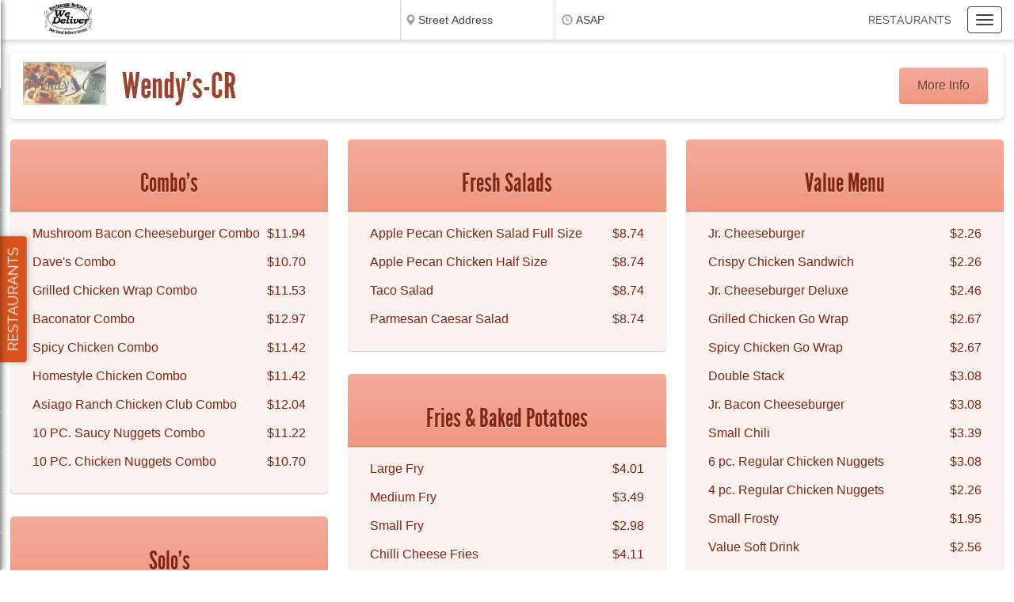

--- FILE ---
content_type: text/html; charset=UTF-8
request_url: https://www.wedeliverdouglascounty.com/r/334/restaurants/delivery/Fast-Food/Wendys-CR-Castle-Pines
body_size: 32468
content:
<!DOCTYPE html>
      <html id="dd_startinclude">
<head>
<META http-equiv="Content-Type" content="text/html; charset=ISO-8859-1">
<!-- START:ddinclude_metas -->
<meta http-equiv="Content-Type" content="text/html; charset=UTF-8">
<meta name="google-site-verification" content="<!-- Global site tag (gtag.js) - Google Analytics --> <script async src=&quot;https://www.googletagmanager.com/gtag/js?id=UA-195192002-1&quot;> </script> <script>   window.dataLayer = window.dataLayer || [];">
<meta name="apple-mobile-web-app-capable" content="yes">
<meta name="apple-mobile-web-app-title" content="We Deliver Douglas County, LLC">
<meta charset="utf-8">
<meta http-equiv="X-UA-Compatible" content="IE=edge,chrome=1">
<meta name="viewport" content="width=device-width, initial-scale=1.0, minimum-scale=1.0, maximum-scale=1.0, user-scalable=0, minimal-ui">
<meta property="og:image" content="https://www.wedeliverdouglascounty.com/png/v_454_i334.png">
<meta content="Wendy's-CR -  | Delivery Menu" name="title">
<meta content="Wendy's-CR is a restaurant featuring online Fast-Food food ordering to Castle Pines, CO.  Browse Menus, click your items, and order your meal." name="description">
<meta content="Wendy's-CR, Castle Pines, CO, restaurant delivery, food, delivery, deliver, restaurant, restraunt, order, www.wedeliverdouglascounty.com, order meals online, buy food on-line, takeout, pickup, carryout, ordering, online, local restaurants, meals, menu, takeout taxi" name="keywords">
<meta content="Wendy's-CR provides online restaurant ordering for take-out or delivery to Castle Pines, CO" name="abstract">
<meta content="Global" name="distribution">
<meta content="English" name="language">
<meta content="About Wendy's-CR" name="site_name">
<meta content="About Wendy's-CR" name="short_title">
<meta content="Copyright 2002 - 2018 Data Dreamers LLC. All rights reserved." name="copyright">
<meta content="We Deliver Douglas County, LLC" name="author">
<!-- END:ddinclude_metas -->
<!-- START:ddinclude_title -->
<title>Wendy's-CR - Castle Pines | Delivery Menu</title>
<!-- END:ddinclude_title -->
<!-- START:ddinclude_headscriptsv2 -->
<script>
var isNewSession = "1";
var initialZip = "";




var assocData = [];
      var rdsLat = 39.441184;var rdsLon = -104.741132;</script><script>
!function(f,b,e,v,n,t,s){if(f.fbq)return;n=f.fbq=function(){n.callMethod?
n.callMethod.apply(n,arguments):n.queue.push(arguments)};if(!f._fbq)f._fbq=n;
n.push=n;n.loaded=!0;n.version='2.0';n.queue=[];t=b.createElement(e);t.async=!0;
t.src=v;s=b.getElementsByTagName(e)[0];s.parentNode.insertBefore(t,s)}(window,
document,'script','https://connect.facebook.net/en_US/fbevents.js');
fbq('init', '2231309663852010'); // Insert your pixel ID here.
fbq('track', 'PageView');
</script><script type="text/javascript">
	    var _gaq = _gaq || [];
	    _gaq.push(
	    ['._setAccount', 'UA-195192002-1'],
	    ['._setAllowHash', false],
	    ['._setDomainName', 'none'],
	    ['._setAllowLinker', true],
	    ['._setCustomVar', 1, "member", "8949083776", 2],
	    ['._trackPageview']
	    );
	    (function() {
	    var ga = document.createElement('script'); ga.type = 'text/javascript'; ga.async = true;
	    ga.src = ('https:' == document.location.protocol ? 'https://ssl' : 'http://www') + '.google-analytics.com/ga.js';
	    //ga.src = '/ga.js';

	    var s = document.getElementsByTagName('script')[0]; s.parentNode.insertBefore(ga, s);
	    })();
	 </script>
<!-- END:ddinclude_headscriptsv2 -->
<style>.ng-cloak {display:none;}.dd_menu-nav {visibility:hidden;}</style>
<link href="/v_51_dd_theme-2015-porterhouse.css" rel="stylesheet">
<link rel="stylesheet" type="text/css" href="/v_454_overrides_porterhouse.css">
<!-- dependency for dd_jqueryaddon.js (lets you use $ without including jQuery in the <head> -->
<script>function pageInit(){}(function(w,d,u){w.readyQ=[];w.bindReadyQ=[];function p(x,y){if(x=="ready"){w.bindReadyQ.push(y);}else{w.readyQ.push(x);}};var a={ready:p,bind:p};w.$=w.jQuery=function(f){if(f===d||f===u){return a}else{p(f)}}})(window,document)</script>
<!--[if lte IE 9]>
   <script type='text/javascript' src='/media.match.min.js'></script>
   <script type='text/javascript' src='/ie_too_old.js'></script>
      <![endif]-->
</head>
<body class="theme_biglogo dd_menu-page dd_headerfill" ng-controller="modalDemo as root">
<!-- hide all of these elements (only present to satisfy template requirements; not used in design) -->
<div style="display: none !important; visibility: hidden !important;">
<div id="dd_site-title" class="dd_site-title dd_text-graphics">
<div class="option" id="divopt">
<a class="dd_logo-image" href="/"><img src="/ordercorner5.png"></a>
<div class="dd_logo-text">
<div class="dd_header-content-shrink dd_opacity"></div>
<h1 class="dd_title-text bigtext-line0"></h1>
<h2 class="dd_subtitle-text bigtext-exempt"></h2>
</div>
</div>
</div>
<!-- START:dd_navbar_holder -->
<!-- END:dd_navbar_holder -->
<!-- START:dd_restaurant_list_holder -->
<div id="div_left_xsl">
<style TYPE="text/css">
	    select {font:11px 'Lucida Grande',Verdana,sans-serif;}
	    </style>
<SCRIPT LANGUAGE="JavaScript">
	    function tst(obj) {
	    var curtop = 0;
	    if(obj.offsetParent) {
	    while(1) {
	    curtop += obj.offsetTop;
	    if(!obj.offsetParent)
	    break;
	    obj = obj.offsetParent;
	    }
	    }
	    else if(obj.y) {
	    curtop += obj.y;
	    }
	    if(curtop - 15 > 0) {
	    return curtop - 15;
	    }
	    else {
	    return 5 ;
	    }
	    }
	 </SCRIPT>
<div>
<div>
<div class="dd_collapsedEle">
<div itemprop="priceRange">$$$</div>
<div itemprop="telephone">720-851-5300</div>
<span itemprop="image logo">https://www.wedeliverdouglascounty.com/v_43_i1242.png</span>
<div itemprop="address">
<span itemprop="streetAddress">12947 S. Parker Road</span><span itemprop="addressLocality">Parker</span><span itemprop="addressRegion">CO</span><span itemprop="postalCode">80134</span>
</div>
<div itemprop="geo">
<meta itemprop="latitude" content="39.480076">
<meta itemprop="longitude" content="-104.758794">
</div>
<p>
<span itemprop="servesCuisine">Pizza &amp; Pasta</span>
</p>
</div>
<a itemprop="menu url hasMenu" title="Antonio'sPizza Pasta Wings Restaurant Delivery Menu Parker, CO" class="dd_commonbutton dd_double-line dd_inactive" href="/r/1242/restaurants/delivery/Pizza-Pasta/Antonios-Pizzz-Pasta-Parker-Parker" onclick="collapseMobileLeft();L('1242','43');setActiveRest(false);this.blur();" id="rest1242" onmouseenter="this.title='';P('i1242',1,tst(this),'Y','43',$(this).outerHeight(),this)" onmouseleave="C('i1242',1,'R','43')"><img src="/void.gif" data-src="/v_43_i1242.png" style="display:none;"><div>
<span itemprop="name">Antonio's<br>Pizza Pasta Wings</span>
</div>
</a>
</div>
<div>
<div class="dd_collapsedEle">
<div itemprop="priceRange">$$$</div>
<div itemprop="telephone">303-814-0230</div>
<span itemprop="image logo">https://www.wedeliverdouglascounty.com/v_12_i1374.png</span>
<div itemprop="address">
<span itemprop="addressLocality">Castle Rock</span><span itemprop="addressRegion">CO</span><span itemprop="postalCode">80109</span>
</div>
<div itemprop="geo">
<meta itemprop="latitude" content="39.413895">
<meta itemprop="longitude" content="-104.866334">
</div>
<p>
<span itemprop="servesCuisine">American</span>
</p>
</div>
<a itemprop="menu url hasMenu" title="Applebee's-CR Restaurant Delivery Menu Castle Rock, CO" class="dd_commonbutton dd_single-line dd_inactive" href="/r/1374/restaurants/delivery/American/Applebees-CR-Castle-Rock" onclick="collapseMobileLeft();L('1374','12');setActiveRest(false);this.blur();" id="rest1374" onmouseenter="this.title='';P('i1374',1,tst(this),'Y','12',$(this).outerHeight(),this)" onmouseleave="C('i1374',1,'R','12')"><img src="/void.gif" data-src="/v_12_i1374.png" style="display:none;"><div>
<span itemprop="name">Applebee's-CR</span>
</div>
</a>
</div>
<div>
<div class="dd_collapsedEle">
<div itemprop="priceRange">$$$</div>
<div itemprop="telephone">303-663-3957</div>
<span itemprop="image logo">https://www.wedeliverdouglascounty.com/v_12_i1373.png</span>
<div itemprop="address">
<span itemprop="streetAddress">7420 Genoa Way</span><span itemprop="addressLocality">Castle Rock</span><span itemprop="addressRegion">CO</span><span itemprop="postalCode">80129</span>
</div>
<div itemprop="geo">
<meta itemprop="latitude" content="39.410529">
<meta itemprop="longitude" content="-104.870143">
</div>
<p>
<span itemprop="servesCuisine">Fast-Food</span>
</p>
</div>
<a itemprop="menu url hasMenu" title="Arby's-CR Restaurant Delivery Menu Castle Rock, CO" class="dd_commonbutton dd_single-line dd_inactive" href="/r/1373/restaurants/delivery/Fast-Food/Arbys-CR-Castle-Rock" onclick="collapseMobileLeft();L('1373','12');setActiveRest(false);this.blur();" id="rest1373" onmouseenter="this.title='';P('i1373',1,tst(this),'Y','12',$(this).outerHeight(),this)" onmouseleave="C('i1373',1,'R','12')"><img src="/void.gif" data-src="/v_12_i1373.png" style="display:none;"><div>
<span itemprop="name">Arby's-CR</span>
</div>
</a>
</div>
<div>
<div class="dd_collapsedEle">
<div itemprop="priceRange">$$$</div>
<div itemprop="telephone">303-841-8048</div>
<span itemprop="image logo">https://www.wedeliverdouglascounty.com/v_36_i1132.png</span>
<div itemprop="address">
<span itemprop="streetAddress">9831 S. Parker Road</span><span itemprop="addressLocality">Parker</span><span itemprop="addressRegion">CO</span><span itemprop="postalCode">80134</span>
</div>
<div itemprop="geo">
<meta itemprop="latitude" content="39.538815">
<meta itemprop="longitude" content="-104.769619">
</div>
<p>
<span itemprop="servesCuisine">Fast-Food</span>
</p>
</div>
<a itemprop="menu url hasMenu" title="Arby's-Parker Restaurant Delivery Menu Parker, CO" class="dd_commonbutton dd_single-line dd_inactive" href="/r/1132/restaurants/delivery/Fast-Food/Arbys-Parker-Parker" onclick="collapseMobileLeft();L('1132','36');setActiveRest(false);this.blur();" id="rest1132" onmouseenter="this.title='';P('i1132',1,tst(this),'Y','36',$(this).outerHeight(),this)" onmouseleave="C('i1132',1,'R','36')"><img src="/void.gif" data-src="/v_36_i1132.png" style="display:none;"><div>
<span itemprop="name">Arby's-Parker</span>
</div>
</a>
</div>
<div>
<div class="dd_collapsedEle">
<div itemprop="priceRange">$$$</div>
<div itemprop="telephone">303-741-9245</div>
<span itemprop="image logo">https://www.wedeliverdouglascounty.com/v_57_i206.png</span>
<div itemprop="address">
<span itemprop="streetAddress">8243 S. Holly St.</span><span itemprop="addressLocality">Centennial</span><span itemprop="addressRegion">CO</span><span itemprop="postalCode">80122</span>
</div>
<div itemprop="geo">
<meta itemprop="latitude" content="39.56676">
<meta itemprop="longitude" content="-104.92417">
</div>
<p>
<span itemprop="servesCuisine">Pizza &amp; Pasta</span>
</p>
</div>
<a itemprop="menu url hasMenu" title="Big Bill'sNY Pizza Restaurant Delivery Menu Centennial, CO" class="dd_commonbutton dd_double-line dd_inactive" href="/r/206/restaurants/delivery/Pizza-Pasta/Big-Bills-NY-Pizza-HR-Centennial" onclick="collapseMobileLeft();L('206','57');setActiveRest(false);this.blur();" id="rest206" onmouseenter="this.title='';P('i206',1,tst(this),'Y','57',$(this).outerHeight(),this)" onmouseleave="C('i206',1,'R','57')"><img src="/void.gif" data-src="/v_57_i206.png" style="display:none;"><div>
<span itemprop="name">Big Bill's<br>NY Pizza</span>
</div>
</a>
</div>
<div>
<div class="dd_collapsedEle">
<div itemprop="priceRange">$$$</div>
<div itemprop="telephone">720-550-8422</div>
<span itemprop="image logo">https://www.wedeliverdouglascounty.com/v_38_i1349.png</span>
<div itemprop="address">
<span itemprop="streetAddress">9205 Crown Crest Blvd.</span><span itemprop="addressLocality">Parker</span><span itemprop="addressRegion">CO</span><span itemprop="postalCode">80134</span>
</div>
<div itemprop="geo">
<meta itemprop="latitude" content="39.549672">
<meta itemprop="longitude" content="-104.772924">
</div>
<p>
<span itemprop="servesCuisine">American</span>
</p>
</div>
<a itemprop="menu url hasMenu" title="Black-eyedPea-Parker Restaurant Delivery Menu Parker, CO" class="dd_commonbutton dd_double-line dd_inactive" href="/r/1349/restaurants/delivery/American/Black-eyed-Pea-Parker-Parker" onclick="collapseMobileLeft();L('1349','38');setActiveRest(false);this.blur();" id="rest1349" onmouseenter="this.title='';P('i1349',1,tst(this),'Y','38',$(this).outerHeight(),this)" onmouseleave="C('i1349',1,'R','38')"><img src="/void.gif" data-src="/v_38_i1349.png" style="display:none;"><div>
<span itemprop="name">Black-eyed<br>Pea-Parker</span>
</div>
</a>
</div>
<div>
<div class="dd_collapsedEle">
<div itemprop="priceRange">$$$</div>
<div itemprop="telephone">303-663-1105</div>
<span itemprop="image logo">https://www.wedeliverdouglascounty.com/v_45_i338.png</span>
<div itemprop="address">
<span itemprop="streetAddress">850 New Memphis Ct.</span><span itemprop="addressLocality">Castle Rock</span><span itemprop="addressRegion">CO</span><span itemprop="postalCode">80108</span>
</div>
<div itemprop="geo">
<meta itemprop="latitude" content="39.412797">
<meta itemprop="longitude" content="-104.872142">
</div>
<p>
<span itemprop="servesCuisine">American</span>
</p>
</div>
<a itemprop="menu url hasMenu" title="Black-eyed Pea-CR Restaurant Delivery Menu Castle Rock, CO" class="dd_commonbutton dd_single-line dd_inactive" href="/r/338/restaurants/delivery/American/Black-eyed-Pea-CR-Castle-Rock" onclick="collapseMobileLeft();L('338','45');setActiveRest(false);this.blur();" id="rest338" onmouseenter="this.title='';P('i338',1,tst(this),'Y','45',$(this).outerHeight(),this)" onmouseleave="C('i338',1,'R','45')"><img src="/void.gif" data-src="/v_45_i338.png" style="display:none;"><div>
<span itemprop="name">Black-eyed Pea-CR</span>
</div>
</a>
</div>
<div>
<div class="dd_collapsedEle">
<div itemprop="priceRange">$$$</div>
<div itemprop="telephone">303-850-7427</div>
<span itemprop="image logo">https://www.wedeliverdouglascounty.com/v_15_i1394.png</span>
<div itemprop="address">
<span itemprop="streetAddress">9393 E. Dry Creek Road</span><span itemprop="addressLocality">Centennial</span><span itemprop="addressRegion">CO</span><span itemprop="postalCode">80112</span>
</div>
<div itemprop="geo">
<meta itemprop="latitude" content="39.581102">
<meta itemprop="longitude" content="-104.879618">
</div>
<p>
<span itemprop="servesCuisine">Barbeque</span>
</p>
</div>
<a itemprop="menu url hasMenu" title="Bono's PitBar-B-Q Restaurant Delivery Menu Centennial, CO" class="dd_commonbutton dd_double-line dd_inactive" href="/r/1394/restaurants/delivery/Barbeque/Bonos-Pit-Bar-B-Q-DTC-Centennial" onclick="collapseMobileLeft();L('1394','15');setActiveRest(false);this.blur();" id="rest1394" onmouseenter="this.title='';P('i1394',1,tst(this),'Y','15',$(this).outerHeight(),this)" onmouseleave="C('i1394',1,'R','15')"><img src="/void.gif" data-src="/v_15_i1394.png" style="display:none;"><div>
<span itemprop="name">Bono's Pit<br>Bar-B-Q</span>
</div>
</a>
</div>
<div>
<div class="dd_collapsedEle">
<div itemprop="priceRange">$$$</div>
<div itemprop="telephone">303-792-3722</div>
<span itemprop="image logo">https://www.wedeliverdouglascounty.com/v_59_i216.png</span>
<div itemprop="address">
<span itemprop="streetAddress">7407 Park Meadows Dr.</span><span itemprop="addressLocality">Lone Tree</span><span itemprop="addressRegion">CO</span><span itemprop="postalCode">80124</span>
</div>
<div itemprop="geo">
<meta itemprop="latitude" content="39.562544">
<meta itemprop="longitude" content="-104.903617">
</div>
<p>
<span itemprop="servesCuisine">Bar &amp; Grill</span>
</p>
</div>
<a itemprop="menu url hasMenu" title="BrothersBar  Grill Restaurant Delivery Menu Lone Tree, CO" class="dd_commonbutton dd_double-line dd_inactive" href="/r/216/restaurants/delivery/Bar-Grill/Brothers-Bar-Grill-LT-Lone-Tree" onclick="collapseMobileLeft();L('216','59');setActiveRest(false);this.blur();" id="rest216" onmouseenter="this.title='';P('i216',1,tst(this),'Y','59',$(this).outerHeight(),this)" onmouseleave="C('i216',1,'R','59')"><img src="/void.gif" data-src="/v_59_i216.png" style="display:none;"><div>
<span itemprop="name">Brothers<br>Bar  Grill</span>
</div>
</a>
</div>
<div>
<div class="dd_collapsedEle">
<div itemprop="priceRange">$$$</div>
<div itemprop="telephone">303-471-5492</div>
<span itemprop="image logo">https://www.wedeliverdouglascounty.com/v_43_i631.png</span>
<div itemprop="address">
<span itemprop="streetAddress">980 Sgt. Jon Stiles Dr.</span><span itemprop="addressLocality">Highlands Ranch</span><span itemprop="addressRegion">CO</span><span itemprop="postalCode">80129</span>
</div>
<div itemprop="geo">
<meta itemprop="latitude" content="39.54971">
<meta itemprop="longitude" content="-105.00081">
</div>
<p>
<span itemprop="servesCuisine">American</span>
</p>
</div>
<a itemprop="menu url hasMenu" title="Buffalo WildWings Restaurant Delivery Menu Highlands Ranch, CO" class="dd_commonbutton dd_double-line dd_inactive" href="/r/631/restaurants/delivery/American/Buffalo-Wild-Wings-HR-Highlands-Ranch" onclick="collapseMobileLeft();L('631','43');setActiveRest(false);this.blur();" id="rest631" onmouseenter="this.title='';P('i631',1,tst(this),'Y','43',$(this).outerHeight(),this)" onmouseleave="C('i631',1,'R','43')"><img src="/void.gif" data-src="/v_43_i631.png" style="display:none;"><div>
<span itemprop="name">Buffalo Wild<br>Wings</span>
</div>
</a>
</div>
<div>
<div class="dd_collapsedEle">
<div itemprop="priceRange">$$$</div>
<div itemprop="telephone">303-792-9233</div>
<span itemprop="image logo">https://www.wedeliverdouglascounty.com/v_42_i705.png</span>
<div itemprop="address">
<span itemprop="streetAddress">10380 E. Arapahoe Rd.</span><span itemprop="addressLocality">Englewood</span><span itemprop="addressRegion">CO</span><span itemprop="postalCode">80112</span>
</div>
<div itemprop="geo">
<meta itemprop="latitude" content="39.59449">
<meta itemprop="longitude" content="-104.868106">
</div>
<p>
<span itemprop="servesCuisine">American</span>
</p>
</div>
<a itemprop="menu url hasMenu" title="Burger King-DTC Restaurant Delivery Menu Englewood, CO" class="dd_commonbutton dd_single-line dd_inactive" href="/r/705/restaurants/delivery/American/Burger-King-DTC-Englewood" onclick="collapseMobileLeft();L('705','42');setActiveRest(false);this.blur();" id="rest705" onmouseenter="this.title='';P('i705',1,tst(this),'Y','42',$(this).outerHeight(),this)" onmouseleave="C('i705',1,'R','42')"><img src="/void.gif" data-src="/v_42_i705.png" style="display:none;"><div>
<span itemprop="name">Burger King-DTC</span>
</div>
</a>
</div>
<div>
<div class="dd_collapsedEle">
<div itemprop="priceRange">$$$</div>
<div itemprop="telephone">303-840-0268</div>
<span itemprop="image logo">https://www.wedeliverdouglascounty.com/v_36_i1135.png</span>
<div itemprop="address">
<span itemprop="streetAddress">18811 Ponderosa Drive</span><span itemprop="addressLocality">Parker</span><span itemprop="addressRegion">CO</span><span itemprop="postalCode">80134</span>
</div>
<div itemprop="geo">
<meta itemprop="latitude" content="39.54077">
<meta itemprop="longitude" content="-104.771465">
</div>
<p>
<span itemprop="servesCuisine">Fast-Food</span>
</p>
</div>
<a itemprop="menu url hasMenu" title="Burger King-Parker Restaurant Delivery Menu Parker, CO" class="dd_commonbutton dd_single-line dd_inactive" href="/r/1135/restaurants/delivery/Fast-Food/Burger-King-Parker-Parker" onclick="collapseMobileLeft();L('1135','36');setActiveRest(false);this.blur();" id="rest1135" onmouseenter="this.title='';P('i1135',1,tst(this),'Y','36',$(this).outerHeight(),this)" onmouseleave="C('i1135',1,'R','36')"><img src="/void.gif" data-src="/v_36_i1135.png" style="display:none;"><div>
<span itemprop="name">Burger King-Parker</span>
</div>
</a>
</div>
<div>
<div class="dd_collapsedEle">
<div itemprop="priceRange">$$$</div>
<div itemprop="telephone">720-638-1153</div>
<span itemprop="image logo">https://www.wedeliverdouglascounty.com/v_53_i737.png</span>
<div itemprop="address">
<span itemprop="streetAddress">5332 DTC Boulevard</span><span itemprop="addressLocality">Greenwood Village</span><span itemprop="addressRegion">CO</span><span itemprop="postalCode">80111</span>
</div>
<div itemprop="geo">
<meta itemprop="latitude" content="39.618259">
<meta itemprop="longitude" content="-104.889397">
</div>
<p>
<span itemprop="servesCuisine">Barbeque</span>
</p>
</div>
<a itemprop="menu url hasMenu" title="Burnt EndBBQ Restaurant Delivery Menu Greenwood Village, CO" class="dd_commonbutton dd_double-line dd_inactive" href="/r/737/restaurants/delivery/Barbeque/Burnt-End-BBQ-DTC-Greenwood-Village" onclick="collapseMobileLeft();L('737','53');setActiveRest(false);this.blur();" id="rest737" onmouseenter="this.title='';P('i737',1,tst(this),'Y','53',$(this).outerHeight(),this)" onmouseleave="C('i737',1,'R','53')"><img src="/void.gif" data-src="/v_53_i737.png" style="display:none;"><div>
<span itemprop="name">Burnt End<br>BBQ</span>
</div>
</a>
</div>
<div>
<div class="dd_collapsedEle">
<div itemprop="priceRange">$$$</div>
<div itemprop="telephone">720-459-8312</div>
<span itemprop="image logo">https://www.wedeliverdouglascounty.com/v_8_i1707.png</span>
<div itemprop="address">
<span itemprop="streetAddress">9385 S. Colorado Blvd. 105</span><span itemprop="addressLocality">Highlands Ranch</span><span itemprop="addressRegion">CO</span><span itemprop="postalCode">80126</span>
</div>
<div itemprop="geo">
<meta itemprop="latitude" content="39.54631">
<meta itemprop="longitude" content="-104.944149">
</div>
<p>
<span itemprop="servesCuisine">Greek &amp; Mediterranean</span>
</p>
</div>
<a itemprop="menu url hasMenu" title="Byblos Greekand Lebanese Restaurant Delivery Menu Highlands Ranch, CO" class="dd_commonbutton dd_double-line dd_inactive" href="/r/1707/restaurants/delivery/Greek-Mediterranean/Byblos-Greek-and-Lebanese-Highlands-Ranch" onclick="collapseMobileLeft();L('1707','8');setActiveRest(false);this.blur();" id="rest1707" onmouseenter="this.title='';P('i1707',1,tst(this),'Y','8',$(this).outerHeight(),this)" onmouseleave="C('i1707',1,'R','8')"><img src="/void.gif" data-src="/v_8_i1707.png" style="display:none;"><div>
<span itemprop="name">Byblos Greek<br>and Lebanese</span>
</div>
</a>
</div>
<div>
<div class="dd_collapsedEle">
<div itemprop="priceRange">$$$</div>
<div itemprop="telephone">303-317-4970</div>
<span itemprop="image logo">https://www.wedeliverdouglascounty.com/v_41_i654.png</span>
<div itemprop="address">
<span itemprop="streetAddress">5030 Factory Shops Blvd.</span><span itemprop="addressLocality">Castle Rock</span><span itemprop="addressRegion">CO</span><span itemprop="postalCode">80109</span>
</div>
<div itemprop="geo">
<meta itemprop="latitude" content="39.411852">
<meta itemprop="longitude" content="-104.871833">
</div>
<p>
<span itemprop="servesCuisine">Mexican</span>
</p>
</div>
<a itemprop="menu url hasMenu" title="Cafe RioMexican Grill Restaurant Delivery Menu Castle Rock, CO" class="dd_commonbutton dd_double-line dd_inactive" href="/r/654/restaurants/delivery/Mexican/Cafe-Rio-Mexican-Grill-CR-Castle-Rock" onclick="collapseMobileLeft();L('654','41');setActiveRest(false);this.blur();" id="rest654" onmouseenter="this.title='';P('i654',1,tst(this),'Y','41',$(this).outerHeight(),this)" onmouseleave="C('i654',1,'R','41')"><img src="/void.gif" data-src="/v_41_i654.png" style="display:none;"><div>
<span itemprop="name">Cafe Rio<br>Mexican Grill</span>
</div>
</a>
</div>
<div>
<div class="dd_collapsedEle">
<div itemprop="priceRange">$$$</div>
<div itemprop="telephone">303-841-1207</div>
<span itemprop="image logo">https://www.wedeliverdouglascounty.com/v_6_i1861.png</span>
<div itemprop="address">
<span itemprop="streetAddress">18200 Cottonwood Drive</span><span itemprop="addressLocality">Parker</span><span itemprop="addressRegion">CO</span><span itemprop="postalCode">80134</span>
</div>
<div itemprop="geo">
<meta itemprop="latitude" content="39.558234">
<meta itemprop="longitude" content="-104.778531">
</div>
<p>
<span itemprop="servesCuisine">Catering</span>
</p>
</div>
<a itemprop="menu url hasMenu" title="Cane's ChickenFingers-Caterin Restaurant Delivery Menu Parker, CO" class="dd_commonbutton dd_double-line dd_inactive" href="/r/1861/restaurants/delivery/Catering/Canes-Chicken-Fingers-Caterin-Parker" onclick="collapseMobileLeft();L('1861','6');setActiveRest(false);this.blur();" id="rest1861" onmouseenter="this.title='';P('i1861',1,tst(this),'Y','6',$(this).outerHeight(),this)" onmouseleave="C('i1861',1,'R','6')"><img src="/void.gif" data-src="/v_6_i1861.png" style="display:none;"><div>
<span itemprop="name">Cane's Chicken<br>Fingers-Caterin</span>
</div>
</a>
</div>
<div>
<div class="dd_collapsedEle">
<div itemprop="priceRange">$$$</div>
<div itemprop="telephone">303-688-8070</div>
<span itemprop="image logo">https://www.wedeliverdouglascounty.com/v_36_i1088.png</span>
<div itemprop="address">
<span itemprop="streetAddress">5012 Founders Pkwy</span><span itemprop="addressLocality">Castle Rock</span><span itemprop="addressRegion">CO</span><span itemprop="postalCode">80108</span>
</div>
<div itemprop="geo">
<meta itemprop="latitude" content="39.407944">
<meta itemprop="longitude" content="-104.858163">
</div>
<p>
<span itemprop="servesCuisine">Fast-Food</span>
</p>
</div>
<a itemprop="menu url hasMenu" title="Cane's ChickenFingers-CR Restaurant Delivery Menu Castle Rock, CO" class="dd_commonbutton dd_double-line dd_inactive" href="/r/1088/restaurants/delivery/Fast-Food/Canes-Chicken-Fingers-CR-Castle-Rock" onclick="collapseMobileLeft();L('1088','36');setActiveRest(false);this.blur();" id="rest1088" onmouseenter="this.title='';P('i1088',1,tst(this),'Y','36',$(this).outerHeight(),this)" onmouseleave="C('i1088',1,'R','36')"><img src="/void.gif" data-src="/v_36_i1088.png" style="display:none;"><div>
<span itemprop="name">Cane's Chicken<br>Fingers-CR</span>
</div>
</a>
</div>
<div>
<div class="dd_collapsedEle">
<div itemprop="priceRange">$$$</div>
<div itemprop="telephone">303-791-0020</div>
<span itemprop="image logo">https://www.wedeliverdouglascounty.com/v_38_i1065.png</span>
<div itemprop="address">
<span itemprop="streetAddress">1108 Corporal Max Donahue Lane</span><span itemprop="addressLocality">Highlands Ranch</span><span itemprop="addressRegion">CO</span><span itemprop="postalCode">80129</span>
</div>
<div itemprop="geo">
<meta itemprop="latitude" content="39.548091">
<meta itemprop="longitude" content="-105.001936">
</div>
<p>
<span itemprop="servesCuisine">Fast-Food</span>
</p>
</div>
<a itemprop="menu url hasMenu" title="Cane's ChickenFingers Restaurant Delivery Menu Highlands Ranch, CO" class="dd_commonbutton dd_double-line dd_inactive" href="/r/1065/restaurants/delivery/Fast-Food/Canes-Chicken-Fingers-HR-Highlands-Ranch" onclick="collapseMobileLeft();L('1065','38');setActiveRest(false);this.blur();" id="rest1065" onmouseenter="this.title='';P('i1065',1,tst(this),'Y','38',$(this).outerHeight(),this)" onmouseleave="C('i1065',1,'R','38')"><img src="/void.gif" data-src="/v_38_i1065.png" style="display:none;"><div>
<span itemprop="name">Cane's Chicken<br>Fingers</span>
</div>
</a>
</div>
<div>
<div class="dd_collapsedEle">
<div itemprop="priceRange">$$$</div>
<div itemprop="telephone">303-841-1207</div>
<span itemprop="image logo">https://www.wedeliverdouglascounty.com/v_36_i1163.png</span>
<div itemprop="address">
<span itemprop="streetAddress">18200 Cottonwood Drive</span><span itemprop="addressLocality">Parker</span><span itemprop="addressRegion">CO</span><span itemprop="postalCode">80134</span>
</div>
<div itemprop="geo">
<meta itemprop="latitude" content="39.558234">
<meta itemprop="longitude" content="-104.77853">
</div>
<p>
<span itemprop="servesCuisine">Fast-Food</span>
</p>
</div>
<a itemprop="menu url hasMenu" title="Cane's ChickenFingers-Parker Restaurant Delivery Menu Parker, CO" class="dd_commonbutton dd_double-line dd_inactive" href="/r/1163/restaurants/delivery/Fast-Food/Canes-Chicken-Fingers-Parker-Parker" onclick="collapseMobileLeft();L('1163','36');setActiveRest(false);this.blur();" id="rest1163" onmouseenter="this.title='';P('i1163',1,tst(this),'Y','36',$(this).outerHeight(),this)" onmouseleave="C('i1163',1,'R','36')"><img src="/void.gif" data-src="/v_36_i1163.png" style="display:none;"><div>
<span itemprop="name">Cane's Chicken<br>Fingers-Parker</span>
</div>
</a>
</div>
<div>
<div class="dd_collapsedEle">
<div itemprop="priceRange">$$$</div>
<div itemprop="telephone">303-284-0970</div>
<span itemprop="image logo">https://www.wedeliverdouglascounty.com/v_8_i1697.png</span>
<div itemprop="address">
<span itemprop="streetAddress">1100 Sergeant Jon Stiles Dr. 107</span><span itemprop="addressLocality">Highlands Ranch</span><span itemprop="addressRegion">CO</span><span itemprop="postalCode">80129</span>
</div>
<div itemprop="geo">
<meta itemprop="latitude" content="39.548826">
<meta itemprop="longitude" content="-105.001591">
</div>
<p>
<span itemprop="servesCuisine">Subs</span>
</p>
</div>
<a itemprop="menu url hasMenu" title="Capriotti'sSandwich ShopHR Restaurant Delivery Menu Highlands Ranch, CO" class="dd_commonbutton dd_double-line dd_inactive" href="/r/1697/restaurants/delivery/Subs/Capriottis-Sandwich-Shop-HR-Highlands-Ranch" onclick="collapseMobileLeft();L('1697','8');setActiveRest(false);this.blur();" id="rest1697" onmouseenter="this.title='';P('i1697',1,tst(this),'Y','8',$(this).outerHeight(),this)" onmouseleave="C('i1697',1,'R','8')"><img src="/void.gif" data-src="/v_8_i1697.png" style="display:none;"><div>
<span itemprop="name">Capriotti's<br>Sandwich ShopHR</span>
</div>
</a>
</div>
<div>
<div class="dd_collapsedEle">
<div itemprop="priceRange">$$$</div>
<div itemprop="telephone">720-842-5105</div>
<span itemprop="image logo">https://www.wedeliverdouglascounty.com/v_11_i1808.png</span>
<div itemprop="address">
<span itemprop="streetAddress">9771 S. Parker Road</span><span itemprop="addressLocality">Parker</span><span itemprop="addressRegion">CO</span><span itemprop="postalCode">80134</span>
</div>
<div itemprop="geo">
<meta itemprop="latitude" content="39.5391">
<meta itemprop="longitude" content="-104.769781">
</div>
<p>
<span itemprop="servesCuisine">Catering</span>
</p>
</div>
<a itemprop="menu url hasMenu" title="Casa Mariachi-Catering Restaurant Delivery Menu Parker, CO" class="dd_commonbutton dd_single-line dd_inactive" href="/r/1808/restaurants/delivery/Catering/Casa-Mariachi-Catering-Parker" onclick="collapseMobileLeft();L('1808','11');setActiveRest(false);this.blur();" id="rest1808" onmouseenter="this.title='';P('i1808',1,tst(this),'Y','11',$(this).outerHeight(),this)" onmouseleave="C('i1808',1,'R','11')"><img src="/void.gif" data-src="/v_11_i1808.png" style="display:none;"><div>
<span itemprop="name">Casa Mariachi-Catering</span>
</div>
</a>
</div>
<div>
<div class="dd_collapsedEle">
<div itemprop="priceRange">$$$</div>
<div itemprop="telephone">720-842-5105</div>
<span itemprop="image logo">https://www.wedeliverdouglascounty.com/v_41_i1136.png</span>
<div itemprop="address">
<span itemprop="streetAddress">9771 S. Parker Road</span><span itemprop="addressLocality">Parker</span><span itemprop="addressRegion">CO</span><span itemprop="postalCode">80134</span>
</div>
<div itemprop="geo">
<meta itemprop="latitude" content="39.539164">
<meta itemprop="longitude" content="-104.769824">
</div>
<p>
<span itemprop="servesCuisine">Mexican</span>
</p>
</div>
<a itemprop="menu url hasMenu" title="Casa Mariachi-Part.Rest. Restaurant Delivery Menu Parker, CO" class="dd_commonbutton dd_single-line dd_inactive" href="/r/1136/restaurants/delivery/Mexican/Casa-Mariachi-PartRest-Parker" onclick="collapseMobileLeft();L('1136','41');setActiveRest(false);this.blur();" id="rest1136" onmouseenter="this.title='';P('i1136',1,tst(this),'Y','41',$(this).outerHeight(),this)" onmouseleave="C('i1136',1,'R','41')"><img src="/void.gif" data-src="/v_41_i1136.png" style="display:none;"><div>
<span itemprop="name">Casa Mariachi-Part.Rest.</span>
</div>
</a>
</div>
<div>
<div class="dd_collapsedEle">
<div itemprop="priceRange">$$$</div>
<div itemprop="telephone">303-386-3511</div>
<span itemprop="image logo">https://www.wedeliverdouglascounty.com/v_18_i1737.png</span>
<div itemprop="address">
<span itemprop="streetAddress">19585 Hess Rd Unit 10</span><span itemprop="addressLocality">Parker</span><span itemprop="addressRegion">CO</span><span itemprop="postalCode">80134</span>
</div>
<div itemprop="geo">
<meta itemprop="latitude" content="39.494162">
<meta itemprop="longitude" content="-104.761924">
</div>
<p>
<span itemprop="servesCuisine">Mexican</span>
</p>
</div>
<a itemprop="menu url hasMenu" title="Casa Mata Restaurant Delivery Menu Parker, CO" class="dd_commonbutton dd_single-line dd_inactive" href="/r/1737/restaurants/delivery/Mexican/Casa-Mata-Parker-Parker" onclick="collapseMobileLeft();L('1737','18');setActiveRest(false);this.blur();" id="rest1737" onmouseenter="this.title='';P('i1737',1,tst(this),'Y','18',$(this).outerHeight(),this)" onmouseleave="C('i1737',1,'R','18')"><img src="/void.gif" data-src="/v_18_i1737.png" style="display:none;"><div>
<span itemprop="name">Casa Mata</span>
</div>
</a>
</div>
<div>
<div class="dd_collapsedEle">
<div itemprop="priceRange">$$$</div>
<div itemprop="telephone">303-955-2888</div>
<span itemprop="image logo">https://www.wedeliverdouglascounty.com/v_13_i1595.png</span>
<div itemprop="address">
<span itemprop="streetAddress">18366 Lincoln  Ave Unit 109</span><span itemprop="addressLocality">Parker</span><span itemprop="addressRegion">CO</span><span itemprop="postalCode">80134</span>
</div>
<div itemprop="geo">
<meta itemprop="latitude" content="39.536058">
<meta itemprop="longitude" content="-104.776117">
</div>
<p>
<span itemprop="servesCuisine">Thai</span>
</p>
</div>
<a itemprop="menu url hasMenu" title="Chang noiThaiPart. Rest. Restaurant Delivery Menu Parker, CO" class="dd_commonbutton dd_double-line dd_inactive" href="/r/1595/restaurants/delivery/Thai/Chang-noi-Thai-PartRest-Parker" onclick="collapseMobileLeft();L('1595','13');setActiveRest(false);this.blur();" id="rest1595" onmouseenter="this.title='';P('i1595',1,tst(this),'Y','13',$(this).outerHeight(),this)" onmouseleave="C('i1595',1,'R','13')"><img src="/void.gif" data-src="/v_13_i1595.png" style="display:none;"><div>
<span itemprop="name">Chang noi<br>ThaiPart. Rest.</span>
</div>
</a>
</div>
<div>
<div class="dd_collapsedEle">
<div itemprop="priceRange">$$$</div>
<div itemprop="telephone">303-858-1111</div>
<span itemprop="image logo">https://www.wedeliverdouglascounty.com/v_12_i1468.png</span>
<div itemprop="address">
<span itemprop="streetAddress">8405 Park Meadows Center Dr</span><span itemprop="addressLocality">Lone Tree</span><span itemprop="addressRegion">CO</span><span itemprop="postalCode">80124</span>
</div>
<div itemprop="geo">
<meta itemprop="latitude" content="39.563017">
<meta itemprop="longitude" content="-104.876544">
</div>
<p>
<span itemprop="servesCuisine">American</span>
</p>
</div>
<a itemprop="menu url hasMenu" title="CheesecakeFactory - LT Restaurant Delivery Menu Lone Tree, CO" class="dd_commonbutton dd_double-line dd_inactive" href="/r/1468/restaurants/delivery/American/Cheesecake-Factory--LT-Lone-Tree" onclick="collapseMobileLeft();L('1468','12');setActiveRest(false);this.blur();" id="rest1468" onmouseenter="this.title='';P('i1468',1,tst(this),'Y','12',$(this).outerHeight(),this)" onmouseleave="C('i1468',1,'R','12')"><img src="/void.gif" data-src="/v_12_i1468.png" style="display:none;"><div>
<span itemprop="name">Cheesecake<br>Factory - LT</span>
</div>
</a>
</div>
<div>
<div class="dd_collapsedEle">
<div itemprop="priceRange">$$$</div>
<div itemprop="telephone">303-840-7338</div>
<span itemprop="image logo">https://www.wedeliverdouglascounty.com/v_36_i1137.png</span>
<div itemprop="address">
<span itemprop="streetAddress">17001 Lincoln Ave.</span><span itemprop="addressLocality">Parker</span><span itemprop="addressRegion">CO</span><span itemprop="postalCode">80134</span>
</div>
<div itemprop="geo">
<meta itemprop="latitude" content="39.536141">
<meta itemprop="longitude" content="-104.791021">
</div>
<p>
<span itemprop="servesCuisine">Chinese</span>
</p>
</div>
<a itemprop="menu url hasMenu" title="Cherry VillageParker Restaurant Delivery Menu Parker, CO" class="dd_commonbutton dd_double-line dd_inactive" href="/r/1137/restaurants/delivery/Chinese/Cherry-Village-Parker-Parker" onclick="collapseMobileLeft();L('1137','36');setActiveRest(false);this.blur();" id="rest1137" onmouseenter="this.title='';P('i1137',1,tst(this),'Y','36',$(this).outerHeight(),this)" onmouseleave="C('i1137',1,'R','36')"><img src="/void.gif" data-src="/v_36_i1137.png" style="display:none;"><div>
<span itemprop="name">Cherry Village<br>Parker</span>
</div>
</a>
</div>
<div>
<div class="dd_collapsedEle">
<div itemprop="priceRange">$$$</div>
<div itemprop="telephone">303-805-8575</div>
<span itemprop="image logo">https://www.wedeliverdouglascounty.com/v_14_i1415.png</span>
<div itemprop="address">
<span itemprop="streetAddress">9335 Cfrown Crest Blvd.</span><span itemprop="addressLocality">Parker</span><span itemprop="addressRegion">CO</span><span itemprop="postalCode">80138</span>
</div>
<div itemprop="geo">
<meta itemprop="latitude" content="39.548736">
<meta itemprop="longitude" content="-104.773589">
</div>
<p>
<span itemprop="servesCuisine">Catering</span>
</p>
</div>
<a itemprop="menu url hasMenu" title="CHICK FILA-Catering Restaurant Delivery Menu Parker, CO" class="dd_commonbutton dd_double-line dd_inactive" href="/r/1415/restaurants/delivery/Catering/CHICK-FIL-A-Catering-Parker" onclick="collapseMobileLeft();L('1415','14');setActiveRest(false);this.blur();" id="rest1415" onmouseenter="this.title='';P('i1415',1,tst(this),'Y','14',$(this).outerHeight(),this)" onmouseleave="C('i1415',1,'R','14')"><img src="/void.gif" data-src="/v_14_i1415.png" style="display:none;"><div>
<span itemprop="name">CHICK FIL<br>A-Catering</span>
</div>
</a>
</div>
<div>
<div class="dd_collapsedEle">
<div itemprop="priceRange">$$$</div>
<div itemprop="telephone">303-805-8575</div>
<span itemprop="image logo">https://www.wedeliverdouglascounty.com/v_34_i1191.png</span>
<div itemprop="address">
<span itemprop="streetAddress">9335 Crown Crest Blvd.</span><span itemprop="addressRegion">CO</span><span itemprop="postalCode">80138</span>
</div>
<div itemprop="geo">
<meta itemprop="latitude" content="39.54872">
<meta itemprop="longitude" content="-104.773562">
</div>
<p>
<span itemprop="servesCuisine">Fast-Food</span>
</p>
</div>
<a itemprop="menu url hasMenu" title="CHICK FILA-Parker Restaurant Delivery Menu CO" class="dd_commonbutton dd_double-line dd_inactive" href="/r/1191/restaurants/delivery/Fast-Food/CHICK-FIL-A-Parker" onclick="collapseMobileLeft();L('1191','34');setActiveRest(false);this.blur();" id="rest1191" onmouseenter="this.title='';P('i1191',1,tst(this),'Y','34',$(this).outerHeight(),this)" onmouseleave="C('i1191',1,'R','34')"><img src="/void.gif" data-src="/v_34_i1191.png" style="display:none;"><div>
<span itemprop="name">CHICK FIL<br>A-Parker</span>
</div>
</a>
</div>
<div>
<div class="dd_collapsedEle">
<div itemprop="priceRange">$$$</div>
<div itemprop="telephone">303-660-0999</div>
<span itemprop="image logo">https://www.wedeliverdouglascounty.com/v_40_i473.png</span>
<div itemprop="address">
<span itemprop="streetAddress">346 Metzler Drive</span><span itemprop="addressLocality">Castle Rock</span><span itemprop="addressRegion">CO</span><span itemprop="postalCode">80108</span>
</div>
<div itemprop="geo">
<meta itemprop="latitude" content="39.40833">
<meta itemprop="longitude" content="-104.85882">
</div>
<p>
<span itemprop="servesCuisine">Fast-Food</span>
</p>
</div>
<a itemprop="menu url hasMenu" title="CHICK FIL A-CR Restaurant Delivery Menu Castle Rock, CO" class="dd_commonbutton dd_single-line dd_inactive" href="/r/473/restaurants/delivery/Fast-Food/CHICK-FIL-A-CR-Castle-Rock" onclick="collapseMobileLeft();L('473','40');setActiveRest(false);this.blur();" id="rest473" onmouseenter="this.title='';P('i473',1,tst(this),'Y','40',$(this).outerHeight(),this)" onmouseleave="C('i473',1,'R','40')"><img src="/void.gif" data-src="/v_40_i473.png" style="display:none;"><div>
<span itemprop="name">CHICK FIL A-CR</span>
</div>
</a>
</div>
<div>
<div class="dd_collapsedEle">
<div itemprop="priceRange">$$$</div>
<div itemprop="telephone">303-706-0106</div>
<span itemprop="image logo">https://www.wedeliverdouglascounty.com/v_42_i760.png</span>
<div itemprop="address">
<span itemprop="streetAddress">9331 E. Arapahoe Road</span><span itemprop="addressLocality">Greenwood Village</span><span itemprop="addressRegion">CO</span><span itemprop="postalCode">80111</span>
</div>
<div itemprop="geo">
<meta itemprop="latitude" content="39.595669">
<meta itemprop="longitude" content="-104.879645">
</div>
<p>
<span itemprop="servesCuisine">Fast-Food</span>
</p>
</div>
<a itemprop="menu url hasMenu" title="CHICK FIL A-DTC Restaurant Delivery Menu Greenwood Village, CO" class="dd_commonbutton dd_single-line dd_inactive" href="/r/760/restaurants/delivery/Fast-Food/CHICK-FIL-A-DTC-Greenwood-Village" onclick="collapseMobileLeft();L('760','42');setActiveRest(false);this.blur();" id="rest760" onmouseenter="this.title='';P('i760',1,tst(this),'Y','42',$(this).outerHeight(),this)" onmouseleave="C('i760',1,'R','42')"><img src="/void.gif" data-src="/v_42_i760.png" style="display:none;"><div>
<span itemprop="name">CHICK FIL A-DTC</span>
</div>
</a>
</div>
<div>
<div class="dd_collapsedEle">
<div itemprop="priceRange">$$$</div>
<div itemprop="telephone">303-346-0010</div>
<span itemprop="image logo">https://www.wedeliverdouglascounty.com/v_38_i474.png</span>
<div itemprop="address">
<span itemprop="streetAddress">3700 E. Highlands Ranch Pkwy</span><span itemprop="addressLocality">Highlands Ranch</span><span itemprop="addressRegion">CO</span><span itemprop="postalCode">80126</span>
</div>
<div itemprop="geo">
<meta itemprop="latitude" content="39.54396">
<meta itemprop="longitude" content="-104.94493">
</div>
<p>
<span itemprop="servesCuisine">Fast-Food</span>
</p>
</div>
<a itemprop="menu url hasMenu" title="CHICK FIL A-HR Restaurant Delivery Menu Highlands Ranch, CO" class="dd_commonbutton dd_single-line dd_inactive" href="/r/474/restaurants/delivery/Fast-Food/CHICK-FIL-A-HR-Highlands-Ranch" onclick="collapseMobileLeft();L('474','38');setActiveRest(false);this.blur();" id="rest474" onmouseenter="this.title='';P('i474',1,tst(this),'Y','38',$(this).outerHeight(),this)" onmouseleave="C('i474',1,'R','38')"><img src="/void.gif" data-src="/v_38_i474.png" style="display:none;"><div>
<span itemprop="name">CHICK FIL A-HR</span>
</div>
</a>
</div>
<div>
<div class="dd_collapsedEle">
<div itemprop="priceRange">$$$</div>
<div itemprop="telephone">303-706-9595</div>
<span itemprop="image logo">https://www.wedeliverdouglascounty.com/v_58_i105.png</span>
<div itemprop="address">
<span itemprop="streetAddress">9091 Westview Rd.</span><span itemprop="addressLocality">Lone Tree</span><span itemprop="addressRegion">CO</span><span itemprop="postalCode">80124</span>
</div>
<div itemprop="geo">
<meta itemprop="latitude" content="39.565359">
<meta itemprop="longitude" content="-104.883272">
</div>
<p>
<span itemprop="servesCuisine">Fast-Food</span>
</p>
</div>
<a itemprop="menu url hasMenu" title="CHICK FIL A-LT Restaurant Delivery Menu Lone Tree, CO" class="dd_commonbutton dd_single-line dd_inactive" href="/r/105/restaurants/delivery/Fast-Food/CHICK-FIL-A-LT-Lone-Tree" onclick="collapseMobileLeft();L('105','58');setActiveRest(false);this.blur();" id="rest105" onmouseenter="this.title='';P('i105',1,tst(this),'Y','58',$(this).outerHeight(),this)" onmouseleave="C('i105',1,'R','58')"><img src="/void.gif" data-src="/v_58_i105.png" style="display:none;"><div>
<span itemprop="name">CHICK FIL A-LT</span>
</div>
</a>
</div>
<div>
<div class="dd_collapsedEle">
<div itemprop="priceRange">$$$</div>
<div itemprop="telephone">303-663-0101</div>
<span itemprop="image logo">https://www.wedeliverdouglascounty.com/v_44_i289.png</span>
<div itemprop="address">
<span itemprop="streetAddress">800 New Memphis Ct.</span><span itemprop="addressLocality">Castle Rock</span><span itemprop="addressRegion">CO</span><span itemprop="postalCode">80108</span>
</div>
<div itemprop="geo">
<meta itemprop="latitude" content="39.41291">
<meta itemprop="longitude" content="-104.87119">
</div>
<p>
<span itemprop="servesCuisine">Bar &amp; Grill</span>
</p>
</div>
<a itemprop="menu url hasMenu" title="Chili's-CR Restaurant Delivery Menu Castle Rock, CO" class="dd_commonbutton dd_single-line dd_inactive" href="/r/289/restaurants/delivery/Bar-Grill/Chilis-CR-Castle-Rock" onclick="collapseMobileLeft();L('289','44');setActiveRest(false);this.blur();" id="rest289" onmouseenter="this.title='';P('i289',1,tst(this),'Y','44',$(this).outerHeight(),this)" onmouseleave="C('i289',1,'R','44')"><img src="/void.gif" data-src="/v_44_i289.png" style="display:none;"><div>
<span itemprop="name">Chili's-CR</span>
</div>
</a>
</div>
<div>
<div class="dd_collapsedEle">
<div itemprop="priceRange">$$$</div>
<div itemprop="telephone">303-209-1063</div>
<span itemprop="image logo">https://www.wedeliverdouglascounty.com/v_61_i98.png</span>
<div itemprop="address">
<span itemprop="streetAddress">2070 E. County Line Rd.</span><span itemprop="addressLocality">Highlands Ranch</span><span itemprop="addressRegion">CO</span><span itemprop="postalCode">80126</span>
</div>
<div itemprop="geo">
<meta itemprop="latitude" content="39.564655">
<meta itemprop="longitude" content="-104.961072">
</div>
<p>
<span itemprop="servesCuisine">Bar &amp; Grill</span>
</p>
</div>
<a itemprop="menu url hasMenu" title="Chili's-HR Restaurant Delivery Menu Highlands Ranch, CO" class="dd_commonbutton dd_single-line dd_inactive" href="/r/98/restaurants/delivery/Bar-Grill/Chilis-HR-Highlands-Ranch" onclick="collapseMobileLeft();L('98','61');setActiveRest(false);this.blur();" id="rest98" onmouseenter="this.title='';P('i98',1,tst(this),'Y','61',$(this).outerHeight(),this)" onmouseleave="C('i98',1,'R','61')"><img src="/void.gif" data-src="/v_61_i98.png" style="display:none;"><div>
<span itemprop="name">Chili's-HR</span>
</div>
</a>
</div>
<div>
<div class="dd_collapsedEle">
<div itemprop="priceRange">$$$</div>
<div itemprop="telephone">303-799-8972</div>
<span itemprop="image logo">https://www.wedeliverdouglascounty.com/v_44_i462.png</span>
<div itemprop="address">
<span itemprop="streetAddress">10460 Park Meadows Drive</span><span itemprop="addressLocality">Lone Tree</span><span itemprop="addressRegion">CO</span><span itemprop="postalCode">80124</span>
</div>
<div itemprop="geo">
<meta itemprop="latitude" content="39.536895">
<meta itemprop="longitude" content="-104.874073">
</div>
<p>
<span itemprop="servesCuisine">Bar &amp; Grill</span>
</p>
</div>
<a itemprop="menu url hasMenu" title="Chili's-LT Restaurant Delivery Menu Lone Tree, CO" class="dd_commonbutton dd_single-line dd_inactive" href="/r/462/restaurants/delivery/Bar-Grill/Chilis-LT-Lone-Tree" onclick="collapseMobileLeft();L('462','44');setActiveRest(false);this.blur();" id="rest462" onmouseenter="this.title='';P('i462',1,tst(this),'Y','44',$(this).outerHeight(),this)" onmouseleave="C('i462',1,'R','44')"><img src="/void.gif" data-src="/v_44_i462.png" style="display:none;"><div>
<span itemprop="name">Chili's-LT</span>
</div>
</a>
</div>
<div>
<div class="dd_collapsedEle">
<div itemprop="priceRange">$$$</div>
<div itemprop="telephone">720-842-1936</div>
<span itemprop="image logo">https://www.wedeliverdouglascounty.com/v_34_i1140.png</span>
<div itemprop="address">
<span itemprop="streetAddress">11481 Twenty Mile Road</span><span itemprop="addressLocality">Parker</span><span itemprop="addressRegion">CO</span><span itemprop="postalCode">80134</span>
</div>
<div itemprop="geo">
<meta itemprop="latitude" content="39.509585">
<meta itemprop="longitude" content="-104.766004">
</div>
<p>
<span itemprop="servesCuisine">Bar &amp; Grill</span>
</p>
</div>
<a itemprop="menu url hasMenu" title="Chili's-Parker Restaurant Delivery Menu Parker, CO" class="dd_commonbutton dd_single-line dd_inactive" href="/r/1140/restaurants/delivery/Bar-Grill/Chilis-Parker-Parker" onclick="collapseMobileLeft();L('1140','34');setActiveRest(false);this.blur();" id="rest1140" onmouseenter="this.title='';P('i1140',1,tst(this),'Y','34',$(this).outerHeight(),this)" onmouseleave="C('i1140',1,'R','34')"><img src="/void.gif" data-src="/v_34_i1140.png" style="display:none;"><div>
<span itemprop="name">Chili's-Parker</span>
</div>
</a>
</div>
<div>
<div class="dd_collapsedEle">
<div itemprop="priceRange">$$$</div>
<div itemprop="telephone">720-851-5050</div>
<span itemprop="image logo">https://www.wedeliverdouglascounty.com/v_7_i1848.png</span>
<div itemprop="address">
<span itemprop="streetAddress">18701 E. Main Street</span><span itemprop="addressLocality">Parker</span><span itemprop="addressRegion">CO</span><span itemprop="postalCode">80134</span>
</div>
<div itemprop="geo">
<meta itemprop="latitude" content="39.518695">
<meta itemprop="longitude" content="-104.770402">
</div>
<p>
<span itemprop="servesCuisine">Catering</span>
</p>
</div>
<a itemprop="menu url hasMenu" title="Chipotle-Catering Restaurant Delivery Menu Parker, CO" class="dd_commonbutton dd_single-line dd_inactive" href="/r/1848/restaurants/delivery/Catering/Chipotle-Catering-Parker" onclick="collapseMobileLeft();L('1848','7');setActiveRest(false);this.blur();" id="rest1848" onmouseenter="this.title='';P('i1848',1,tst(this),'Y','7',$(this).outerHeight(),this)" onmouseleave="C('i1848',1,'R','7')"><img src="/void.gif" data-src="/v_7_i1848.png" style="display:none;"><div>
<span itemprop="name">Chipotle-Catering</span>
</div>
</a>
</div>
<div>
<div class="dd_collapsedEle">
<div itemprop="priceRange">$$$</div>
<div itemprop="telephone">303-663-0552</div>
<span itemprop="image logo">https://www.wedeliverdouglascounty.com/v_40_i827.png</span>
<div itemprop="address">
<span itemprop="streetAddress">5642 Allen Way</span><span itemprop="addressLocality">Castle Rock</span><span itemprop="addressRegion">CO</span><span itemprop="postalCode">80108</span>
</div>
<div itemprop="geo">
<meta itemprop="latitude" content="39.41434">
<meta itemprop="longitude" content="-104.86465">
</div>
<p>
<span itemprop="servesCuisine">Fast-Food</span>
</p>
</div>
<a itemprop="menu url hasMenu" title="Chipotle-CR Restaurant Delivery Menu Castle Rock, CO" class="dd_commonbutton dd_single-line dd_inactive" href="/r/827/restaurants/delivery/Fast-Food/Chipotle-CR-Castle-Rock" onclick="collapseMobileLeft();L('827','40');setActiveRest(false);this.blur();" id="rest827" onmouseenter="this.title='';P('i827',1,tst(this),'Y','40',$(this).outerHeight(),this)" onmouseleave="C('i827',1,'R','40')"><img src="/void.gif" data-src="/v_40_i827.png" style="display:none;"><div>
<span itemprop="name">Chipotle-CR</span>
</div>
</a>
</div>
<div>
<div class="dd_collapsedEle">
<div itemprop="priceRange">$$$</div>
<div itemprop="telephone">303-708-1733</div>
<span itemprop="image logo">https://www.wedeliverdouglascounty.com/v_39_i826.png</span>
<div itemprop="address">
<span itemprop="streetAddress">12073 E. Arapahoe Rd.</span><span itemprop="addressLocality">Centennial</span><span itemprop="addressRegion">CO</span><span itemprop="postalCode">80112</span>
</div>
<div itemprop="geo">
<meta itemprop="latitude" content="39.595424">
<meta itemprop="longitude" content="-104.848965">
</div>
<p>
<span itemprop="servesCuisine">Mexican</span>
</p>
</div>
<a itemprop="menu url hasMenu" title="Chipotle-DTC Restaurant Delivery Menu Centennial, CO" class="dd_commonbutton dd_single-line dd_inactive" href="/r/826/restaurants/delivery/Mexican/Chipotle-DTC-Centennial" onclick="collapseMobileLeft();L('826','39');setActiveRest(false);this.blur();" id="rest826" onmouseenter="this.title='';P('i826',1,tst(this),'Y','39',$(this).outerHeight(),this)" onmouseleave="C('i826',1,'R','39')"><img src="/void.gif" data-src="/v_39_i826.png" style="display:none;"><div>
<span itemprop="name">Chipotle-DTC</span>
</div>
</a>
</div>
<div>
<div class="dd_collapsedEle">
<div itemprop="priceRange">$$$</div>
<div itemprop="telephone">303-961-7866</div>
<span itemprop="image logo">https://www.wedeliverdouglascounty.com/v_40_i829.png</span>
<div itemprop="address">
<span itemprop="streetAddress">9579 S. University Blvd. 3A</span><span itemprop="addressLocality">Highlands Ranch</span><span itemprop="addressRegion">CO</span><span itemprop="postalCode">80126</span>
</div>
<div itemprop="geo">
<meta itemprop="latitude" content="39.542141">
<meta itemprop="longitude" content="-104.939393">
</div>
<p>
<span itemprop="servesCuisine">Fast-Food</span>
</p>
</div>
<a itemprop="menu url hasMenu" title="Chipotle-HR Restaurant Delivery Menu Highlands Ranch, CO" class="dd_commonbutton dd_single-line dd_inactive" href="/r/829/restaurants/delivery/Fast-Food/Chipotle-HR-Highlands-Ranch" onclick="collapseMobileLeft();L('829','40');setActiveRest(false);this.blur();" id="rest829" onmouseenter="this.title='';P('i829',1,tst(this),'Y','40',$(this).outerHeight(),this)" onmouseleave="C('i829',1,'R','40')"><img src="/void.gif" data-src="/v_40_i829.png" style="display:none;"><div>
<span itemprop="name">Chipotle-HR</span>
</div>
</a>
</div>
<div>
<div class="dd_collapsedEle">
<div itemprop="priceRange">$$$</div>
<div itemprop="telephone">303-792-0611</div>
<span itemprop="image logo">https://www.wedeliverdouglascounty.com/v_40_i828.png</span>
<div itemprop="address">
<span itemprop="streetAddress">9500 Heritage Hills Circle</span><span itemprop="addressLocality">Lone Tree</span><span itemprop="addressRegion">CO</span><span itemprop="postalCode">80124</span>
</div>
<div itemprop="geo">
<meta itemprop="latitude" content="39.537095">
<meta itemprop="longitude" content="-104.87944">
</div>
<p>
<span itemprop="servesCuisine">Fast-Food</span>
</p>
</div>
<a itemprop="menu url hasMenu" title="Chipotle-LT Restaurant Delivery Menu Lone Tree, CO" class="dd_commonbutton dd_single-line dd_inactive" href="/r/828/restaurants/delivery/Fast-Food/Chipotle-LT-Lone-Tree" onclick="collapseMobileLeft();L('828','40');setActiveRest(false);this.blur();" id="rest828" onmouseenter="this.title='';P('i828',1,tst(this),'Y','40',$(this).outerHeight(),this)" onmouseleave="C('i828',1,'R','40')"><img src="/void.gif" data-src="/v_40_i828.png" style="display:none;"><div>
<span itemprop="name">Chipotle-LT</span>
</div>
</a>
</div>
<div>
<div class="dd_collapsedEle">
<div itemprop="priceRange">$$$</div>
<div itemprop="telephone">720-851-5050</div>
<span itemprop="image logo">https://www.wedeliverdouglascounty.com/v_34_i1141.png</span>
<div itemprop="address">
<span itemprop="streetAddress">18701 E. Main Street</span><span itemprop="addressLocality">Parker</span><span itemprop="addressRegion">CO</span><span itemprop="postalCode">80134</span>
</div>
<div itemprop="geo">
<meta itemprop="latitude" content="39.518679">
<meta itemprop="longitude" content="-104.770462">
</div>
<p>
<span itemprop="servesCuisine">Mexican</span>
</p>
</div>
<a itemprop="menu url hasMenu" title="Chipotle-Parker Restaurant Delivery Menu Parker, CO" class="dd_commonbutton dd_single-line dd_inactive" href="/r/1141/restaurants/delivery/Mexican/Chipotle-Parker-Parker" onclick="collapseMobileLeft();L('1141','34');setActiveRest(false);this.blur();" id="rest1141" onmouseenter="this.title='';P('i1141',1,tst(this),'Y','34',$(this).outerHeight(),this)" onmouseleave="C('i1141',1,'R','34')"><img src="/void.gif" data-src="/v_34_i1141.png" style="display:none;"><div>
<span itemprop="name">Chipotle-Parker</span>
</div>
</a>
</div>
<div>
<div class="dd_collapsedEle">
<div itemprop="priceRange">$$$</div>
<div itemprop="telephone">720-353-4818</div>
<span itemprop="image logo">https://www.wedeliverdouglascounty.com/v_3_i1998.png</span>
<div itemprop="address">
<span itemprop="streetAddress">10471 S. Parker Rd 1B</span><span itemprop="addressLocality">Parker</span><span itemprop="addressRegion">CO</span><span itemprop="postalCode">80134</span>
</div>
<div itemprop="geo">
<meta itemprop="latitude" content="39.526735">
<meta itemprop="longitude" content="-104.767292">
</div>
</div>
<a itemprop="menu url hasMenu" title="Chow NowPerfect Time Cafe Restaurant Delivery Menu Parker, CO" class="dd_commonbutton dd_double-line dd_inactive" href="/r/1998/restaurants/delivery/Chow-Now-Perfect-Time-Cafe-Parker" onclick="collapseMobileLeft();L('1998','3');setActiveRest(false);this.blur();" id="rest1998" onmouseenter="this.title='';P('i1998',1,tst(this),'Y','3',$(this).outerHeight(),this)" onmouseleave="C('i1998',1,'R','3')"><img src="/void.gif" data-src="/v_3_i1998.png" style="display:none;"><div>
<span itemprop="name">Chow Now<br>Perfect Time Cafe</span>
</div>
</a>
</div>
<div>
<div class="dd_collapsedEle">
<div itemprop="priceRange">$$$</div>
<div itemprop="telephone">303-841-9900</div>
<span itemprop="image logo">https://www.wedeliverdouglascounty.com/v_3_i1978.png</span>
<div itemprop="address">
<span itemprop="streetAddress">10920 S Parker Road</span><span itemprop="addressLocality">Parker</span><span itemprop="addressRegion">CO</span><span itemprop="postalCode">80134</span>
</div>
<div itemprop="geo">
<meta itemprop="latitude" content="39.518207">
<meta itemprop="longitude" content="-104.763655">
</div>
</div>
<a itemprop="menu url hasMenu" title="Chow NowPortofinos Restaurant Delivery Menu Parker, CO" class="dd_commonbutton dd_double-line dd_inactive" href="/r/1978/restaurants/delivery/Chow-Now-Portofinos-Parker" onclick="collapseMobileLeft();L('1978','3');setActiveRest(false);this.blur();" id="rest1978" onmouseenter="this.title='';P('i1978',1,tst(this),'Y','3',$(this).outerHeight(),this)" onmouseleave="C('i1978',1,'R','3')"><img src="/void.gif" data-src="/v_3_i1978.png" style="display:none;"><div>
<span itemprop="name">Chow Now<br>Portofinos</span>
</div>
</a>
</div>
<div>
<div class="dd_collapsedEle">
<div itemprop="priceRange">$$$</div>
<div itemprop="telephone">303-840-5444</div>
<span itemprop="image logo">https://www.wedeliverdouglascounty.com/v_34_i1142.png</span>
<div itemprop="address">
<span itemprop="streetAddress">11215 S. Parker Road</span><span itemprop="addressLocality">Parker</span><span itemprop="addressRegion">CO</span><span itemprop="postalCode">80134</span>
</div>
<div itemprop="geo">
<meta itemprop="latitude" content="39.511514">
<meta itemprop="longitude" content="-104.766542">
</div>
<p>
<span itemprop="servesCuisine">Pizza &amp; Pasta</span>
</p>
</div>
<a itemprop="menu url hasMenu" title="Colonna's Pizza-Parker Restaurant Delivery Menu Parker, CO" class="dd_commonbutton dd_single-line dd_inactive" href="/r/1142/restaurants/delivery/Pizza-Pasta/Colonnas-Pizza-Parker-Parker" onclick="collapseMobileLeft();L('1142','34');setActiveRest(false);this.blur();" id="rest1142" onmouseenter="this.title='';P('i1142',1,tst(this),'Y','34',$(this).outerHeight(),this)" onmouseleave="C('i1142',1,'R','34')"><img src="/void.gif" data-src="/v_34_i1142.png" style="display:none;"><div>
<span itemprop="name">Colonna's Pizza-Parker</span>
</div>
</a>
</div>
<div>
<div class="dd_collapsedEle">
<div itemprop="priceRange">$$$</div>
<div itemprop="telephone">303-471-6400</div>
<span itemprop="image logo">https://www.wedeliverdouglascounty.com/v_41_i881.png</span>
<div itemprop="address">
<span itemprop="streetAddress">1601 Mayberry Rd 102</span><span itemprop="addressLocality">Highlands Ranch</span><span itemprop="addressRegion">CO</span><span itemprop="postalCode">80129</span>
</div>
<div itemprop="geo">
<meta itemprop="latitude" content="39.54609">
<meta itemprop="longitude" content="-105.00432">
</div>
<p>
<span itemprop="servesCuisine">Breakfast &amp; Desserts</span>
</p>
</div>
<a itemprop="menu url hasMenu" title="Corner BakeryCafeHR Restaurant Delivery Menu Highlands Ranch, CO" class="dd_commonbutton dd_double-line dd_inactive" href="/r/881/restaurants/delivery/Breakfast-Desserts/Corner-Bakery-Cafe-HR-Highlands-Ranch" onclick="collapseMobileLeft();L('881','41');setActiveRest(false);this.blur();" id="rest881" onmouseenter="this.title='';P('i881',1,tst(this),'Y','41',$(this).outerHeight(),this)" onmouseleave="C('i881',1,'R','41')"><img src="/void.gif" data-src="/v_41_i881.png" style="display:none;"><div>
<span itemprop="name">Corner Bakery<br>CafeHR</span>
</div>
</a>
</div>
<div>
<div class="dd_collapsedEle">
<div itemprop="priceRange">$$$</div>
<div itemprop="telephone">720-895-3663</div>
<span itemprop="image logo">https://www.wedeliverdouglascounty.com/v_41_i439.png</span>
<div itemprop="address">
<span itemprop="streetAddress">10005 Commons St. 280</span><span itemprop="addressLocality">Lone Tree</span><span itemprop="addressRegion">CO</span><span itemprop="postalCode">80124</span>
</div>
<div itemprop="geo">
<meta itemprop="latitude" content="39.534262">
<meta itemprop="longitude" content="-104.882343">
</div>
<p>
<span itemprop="servesCuisine">Mexican</span>
</p>
</div>
<a itemprop="menu url hasMenu" title="Costa VidaFresh Mexican Grill Restaurant Delivery Menu Lone Tree, CO" class="dd_commonbutton dd_double-line dd_inactive" href="/r/439/restaurants/delivery/Mexican/Costa-Vida-Fresh-Mexican-Grill-Lone-Tree" onclick="collapseMobileLeft();L('439','41');setActiveRest(false);this.blur();" id="rest439" onmouseenter="this.title='';P('i439',1,tst(this),'Y','41',$(this).outerHeight(),this)" onmouseleave="C('i439',1,'R','41')"><img src="/void.gif" data-src="/v_41_i439.png" style="display:none;"><div>
<span itemprop="name">Costa Vida<br>Fresh Mexican Grill</span>
</div>
</a>
</div>
<div>
<div class="dd_collapsedEle">
<div itemprop="priceRange">$$$</div>
<div itemprop="telephone">303-814-2829</div>
<span itemprop="image logo">https://www.wedeliverdouglascounty.com/v_42_i379.png</span>
<div itemprop="address">
<span itemprop="streetAddress">3982 Limelight  Ave.</span><span itemprop="addressLocality">Castle Rock</span><span itemprop="addressRegion">CO</span><span itemprop="postalCode">80109</span>
</div>
<div itemprop="geo">
<meta itemprop="latitude" content="39.40244">
<meta itemprop="longitude" content="-104.88124">
</div>
<p>
<span itemprop="servesCuisine">American</span>
</p>
</div>
<a itemprop="menu url hasMenu" title="Crave RealBurgers Restaurant Delivery Menu Castle Rock, CO" class="dd_commonbutton dd_double-line dd_inactive" href="/r/379/restaurants/delivery/American/Crave-Real-Burgers-CR-Castle-Rock" onclick="collapseMobileLeft();L('379','42');setActiveRest(false);this.blur();" id="rest379" onmouseenter="this.title='';P('i379',1,tst(this),'Y','42',$(this).outerHeight(),this)" onmouseleave="C('i379',1,'R','42')"><img src="/void.gif" data-src="/v_42_i379.png" style="display:none;"><div>
<span itemprop="name">Crave Real<br>Burgers</span>
</div>
</a>
</div>
<div>
<div class="dd_collapsedEle">
<div itemprop="priceRange">$$$</div>
<div itemprop="telephone">303-741-4634</div>
<span itemprop="image logo">https://www.wedeliverdouglascounty.com/v_38_i1025.png</span>
<div itemprop="address">
<span itemprop="streetAddress">5322 DTC Blvd</span><span itemprop="addressLocality">Greenwood Village</span><span itemprop="addressRegion">CO</span><span itemprop="postalCode">80111</span>
</div>
<div itemprop="geo">
<meta itemprop="latitude" content="39.618809">
<meta itemprop="longitude" content="-104.88943">
</div>
<p>
<span itemprop="servesCuisine">Cuban</span>
</p>
</div>
<a itemprop="menu url hasMenu" title="Cuba CubaSandwicheria-DTC Restaurant Delivery Menu Greenwood Village, CO" class="dd_commonbutton dd_double-line dd_inactive" href="/r/1025/restaurants/delivery/Cuban/Cuba-Cuba-Sandwicheria-DTC-Greenwood-Village" onclick="collapseMobileLeft();L('1025','38');setActiveRest(false);this.blur();" id="rest1025" onmouseenter="this.title='';P('i1025',1,tst(this),'Y','38',$(this).outerHeight(),this)" onmouseleave="C('i1025',1,'R','38')"><img src="/void.gif" data-src="/v_38_i1025.png" style="display:none;"><div>
<span itemprop="name">Cuba Cuba<br>Sandwicheria-DTC</span>
</div>
</a>
</div>
<div>
<div class="dd_collapsedEle">
<div itemprop="priceRange">$$$</div>
<div itemprop="telephone">303-791-2511</div>
<span itemprop="image logo">https://www.wedeliverdouglascounty.com/v_39_i1024.png</span>
<div itemprop="address">
<span itemprop="streetAddress">9567 S. University Blvd.</span><span itemprop="addressLocality">Highlands Ranch</span><span itemprop="addressRegion">CO</span><span itemprop="postalCode">80126</span>
</div>
<div itemprop="geo">
<meta itemprop="latitude" content="39.542129">
<meta itemprop="longitude" content="-104.94249">
</div>
<p>
<span itemprop="servesCuisine">Cuban</span>
</p>
</div>
<a itemprop="menu url hasMenu" title="Cuba CubaSandwicheriaHR Restaurant Delivery Menu Highlands Ranch, CO" class="dd_commonbutton dd_double-line dd_inactive" href="/r/1024/restaurants/delivery/Cuban/Cuba-Cuba-Sandwicheria-HR-Highlands-Ranch" onclick="collapseMobileLeft();L('1024','39');setActiveRest(false);this.blur();" id="rest1024" onmouseenter="this.title='';P('i1024',1,tst(this),'Y','39',$(this).outerHeight(),this)" onmouseleave="C('i1024',1,'R','39')"><img src="/void.gif" data-src="/v_39_i1024.png" style="display:none;"><div>
<span itemprop="name">Cuba Cuba<br>SandwicheriaHR</span>
</div>
</a>
</div>
<div>
<div class="dd_collapsedEle">
<div itemprop="priceRange">$$$</div>
<div itemprop="telephone">303-805-9409</div>
<span itemprop="image logo">https://www.wedeliverdouglascounty.com/v_34_i1143.png</span>
<div itemprop="address">
<span itemprop="streetAddress">18561 E. Main Street</span><span itemprop="addressLocality">Parker</span><span itemprop="addressRegion">CO</span><span itemprop="postalCode">80134</span>
</div>
<div itemprop="geo">
<meta itemprop="latitude" content="39.518658">
<meta itemprop="longitude" content="-104.774291">
</div>
<p>
<span itemprop="servesCuisine">Fast-Food</span>
</p>
</div>
<a itemprop="menu url hasMenu" title="Culvers-Parker Restaurant Delivery Menu Parker, CO" class="dd_commonbutton dd_single-line dd_inactive" href="/r/1143/restaurants/delivery/Fast-Food/Culvers-Parker-Parker" onclick="collapseMobileLeft();L('1143','34');setActiveRest(false);this.blur();" id="rest1143" onmouseenter="this.title='';P('i1143',1,tst(this),'Y','34',$(this).outerHeight(),this)" onmouseleave="C('i1143',1,'R','34')"><img src="/void.gif" data-src="/v_34_i1143.png" style="display:none;"><div>
<span itemprop="name">Culvers-Parker</span>
</div>
</a>
</div>
<div>
<div class="dd_collapsedEle">
<div itemprop="priceRange">$$$</div>
<div itemprop="telephone">303-841-0277</div>
<span itemprop="image logo">https://www.wedeliverdouglascounty.com/v_34_i1144.png</span>
<div itemprop="address">
<span itemprop="streetAddress">19320 E. Plaza Drive</span><span itemprop="addressLocality">Parker</span><span itemprop="addressRegion">CO</span><span itemprop="postalCode">80138</span>
</div>
<div itemprop="geo">
<meta itemprop="latitude" content="39.52707">
<meta itemprop="longitude" content="-104.764901">
</div>
<p>
<span itemprop="servesCuisine">Fast-Food</span>
</p>
</div>
<a itemprop="menu url hasMenu" title="Dairy Queen-Parker Restaurant Delivery Menu Parker, CO" class="dd_commonbutton dd_single-line dd_inactive" href="/r/1144/restaurants/delivery/Fast-Food/Dairy-Queen-Parker-Parker" onclick="collapseMobileLeft();L('1144','34');setActiveRest(false);this.blur();" id="rest1144" onmouseenter="this.title='';P('i1144',1,tst(this),'Y','34',$(this).outerHeight(),this)" onmouseleave="C('i1144',1,'R','34')"><img src="/void.gif" data-src="/v_34_i1144.png" style="display:none;"><div>
<span itemprop="name">Dairy Queen-Parker</span>
</div>
</a>
</div>
<div>
<div class="dd_collapsedEle">
<div itemprop="priceRange">$$$</div>
<div itemprop="telephone">303-688-4441</div>
<span itemprop="image logo">https://www.wedeliverdouglascounty.com/v_46_i954.png</span>
<div itemprop="address">
<span itemprop="streetAddress">102 S. Wilcox Street 106</span><span itemprop="addressLocality">Castle Rock</span><span itemprop="addressRegion">CO</span><span itemprop="postalCode">80104</span>
</div>
<div itemprop="geo">
<meta itemprop="latitude" content="39.367427">
<meta itemprop="longitude" content="-104.859312">
</div>
<p>
<span itemprop="servesCuisine">Greek &amp; Mediterranean</span>
</p>
</div>
<a itemprop="menu url hasMenu" title="DamascusGrill Restaurant Delivery Menu Castle Rock, CO" class="dd_commonbutton dd_double-line dd_inactive" href="/r/954/restaurants/delivery/Greek-Mediterranean/Mashawi-Damascus-Cuisine-Castle-Rock" onclick="collapseMobileLeft();L('954','46');setActiveRest(false);this.blur();" id="rest954" onmouseenter="this.title='';P('i954',1,tst(this),'Y','46',$(this).outerHeight(),this)" onmouseleave="C('i954',1,'R','46')"><img src="/void.gif" data-src="/v_46_i954.png" style="display:none;"><div>
<span itemprop="name">Damascus<br>Grill</span>
</div>
</a>
</div>
<div>
<div class="dd_collapsedEle">
<div itemprop="priceRange">$$$</div>
<div itemprop="telephone">303-805-3880</div>
<span itemprop="image logo">https://www.wedeliverdouglascounty.com/v_36_i1145.png</span>
<div itemprop="address">
<span itemprop="streetAddress">10841 S. Crossroads Dr. 10</span><span itemprop="addressLocality">Parker</span><span itemprop="addressRegion">CO</span><span itemprop="postalCode">80134</span>
</div>
<div itemprop="geo">
<meta itemprop="latitude" content="39.520611">
<meta itemprop="longitude" content="-104.767337">
</div>
<p>
<span itemprop="servesCuisine">Thai &amp; Southeast Asian</span>
</p>
</div>
<a itemprop="menu url hasMenu" title="Dancing Noodle-Part.Rest. ND Restaurant Delivery Menu Parker, CO" class="dd_commonbutton dd_double-line dd_inactive" href="/r/1145/restaurants/delivery/Thai-Southeast-Asian/Dancing-Noodle-Part-Rest-ND-Parker" onclick="collapseMobileLeft();L('1145','36');setActiveRest(false);this.blur();" id="rest1145" onmouseenter="this.title='';P('i1145',1,tst(this),'Y','36',$(this).outerHeight(),this)" onmouseleave="C('i1145',1,'R','36')"><img src="/void.gif" data-src="/v_36_i1145.png" style="display:none;"><div>
<span itemprop="name">Dancing Noodle-Part.<br>Rest. ND</span>
</div>
</a>
</div>
<div>
<div class="dd_collapsedEle">
<div itemprop="priceRange">$$$</div>
<div itemprop="telephone">303-768-8889</div>
<span itemprop="image logo">https://www.wedeliverdouglascounty.com/v_40_i478.png</span>
<div itemprop="address">
<span itemprop="streetAddress">7506 Parkway Drive</span><span itemprop="addressLocality">Lone Tree</span><span itemprop="addressRegion">CO</span><span itemprop="postalCode">80124</span>
</div>
<div itemprop="geo">
<meta itemprop="latitude" content="39.565545">
<meta itemprop="longitude" content="-104.902202">
</div>
</div>
<a itemprop="menu url hasMenu" title="Del Taco-LT Restaurant Delivery Menu Lone Tree, CO" class="dd_commonbutton dd_single-line dd_inactive" href="/r/478/restaurants/delivery/Del-Taco-LT-Lone-Tree" onclick="collapseMobileLeft();L('478','40');setActiveRest(false);this.blur();" id="rest478" onmouseenter="this.title='';P('i478',1,tst(this),'Y','40',$(this).outerHeight(),this)" onmouseleave="C('i478',1,'R','40')"><img src="/void.gif" data-src="/v_40_i478.png" style="display:none;"><div>
<span itemprop="name">Del Taco-LT</span>
</div>
</a>
</div>
<div>
<div class="dd_collapsedEle">
<div itemprop="priceRange">$$$</div>
<div itemprop="telephone">303-840-9380</div>
<span itemprop="image logo">https://www.wedeliverdouglascounty.com/v_34_i1146.png</span>
<div itemprop="address">
<span itemprop="streetAddress">11147 S. Pikes Peak Drive</span><span itemprop="addressLocality">Parker</span><span itemprop="addressRegion">CO</span><span itemprop="postalCode">80138</span>
</div>
<div itemprop="geo">
<meta itemprop="latitude" content="39.513587">
<meta itemprop="longitude" content="-104.763511">
</div>
<p>
<span itemprop="servesCuisine">Mexican</span>
</p>
</div>
<a itemprop="menu url hasMenu" title="Del Taco-Parker Restaurant Delivery Menu Parker, CO" class="dd_commonbutton dd_single-line dd_inactive" href="/r/1146/restaurants/delivery/Mexican/Del-Taco-Parker-Parker" onclick="collapseMobileLeft();L('1146','34');setActiveRest(false);this.blur();" id="rest1146" onmouseenter="this.title='';P('i1146',1,tst(this),'Y','34',$(this).outerHeight(),this)" onmouseleave="C('i1146',1,'R','34')"><img src="/void.gif" data-src="/v_34_i1146.png" style="display:none;"><div>
<span itemprop="name">Del Taco-Parker</span>
</div>
</a>
</div>
<div>
<div class="dd_collapsedEle">
<div itemprop="priceRange">$$$</div>
<div itemprop="telephone">303-792-2444</div>
<span itemprop="image logo">https://www.wedeliverdouglascounty.com/v_42_i706.png</span>
<div itemprop="address">
<span itemprop="streetAddress">10230 E. Arapahoe Rd.</span><span itemprop="addressLocality">Englewood</span><span itemprop="addressRegion">CO</span><span itemprop="postalCode">80112</span>
</div>
<div itemprop="geo">
<meta itemprop="latitude" content="39.594092">
<meta itemprop="longitude" content="-104.869889">
</div>
<p>
<span itemprop="servesCuisine">Barbeque</span>
</p>
</div>
<a itemprop="menu url hasMenu" title="Dickey'sBarbeque-DTC Restaurant Delivery Menu Englewood, CO" class="dd_commonbutton dd_double-line dd_inactive" href="/r/706/restaurants/delivery/Barbeque/Dickeys-Barbeque-DTC-Englewood" onclick="collapseMobileLeft();L('706','42');setActiveRest(false);this.blur();" id="rest706" onmouseenter="this.title='';P('i706',1,tst(this),'Y','42',$(this).outerHeight(),this)" onmouseleave="C('i706',1,'R','42')"><img src="/void.gif" data-src="/v_42_i706.png" style="display:none;"><div>
<span itemprop="name">Dickey's<br>Barbeque-DTC</span>
</div>
</a>
</div>
<div>
<div class="dd_collapsedEle">
<div itemprop="priceRange">$$$</div>
<div itemprop="telephone">303-688-3383</div>
<span itemprop="image logo">https://www.wedeliverdouglascounty.com/v_44_i534.png</span>
<div itemprop="address">
<span itemprop="streetAddress">323 Metzler Drive Suite 101</span><span itemprop="addressLocality">Castle Rock</span><span itemprop="addressRegion">CO</span><span itemprop="postalCode">80108</span>
</div>
<div itemprop="geo">
<meta itemprop="latitude" content="39.409292">
<meta itemprop="longitude" content="-104.858915">
</div>
<p>
<span itemprop="servesCuisine">Barbeque</span>
</p>
</div>
<a itemprop="menu url hasMenu" title="Dicky's BarbecuePit Restaurant Delivery Menu Castle Rock, CO" class="dd_commonbutton dd_double-line dd_inactive" href="/r/534/restaurants/delivery/Barbeque/Dickeys-Barbecue-Pit-CR-Castle-Rock" onclick="collapseMobileLeft();L('534','44');setActiveRest(false);this.blur();" id="rest534" onmouseenter="this.title='';P('i534',1,tst(this),'Y','44',$(this).outerHeight(),this)" onmouseleave="C('i534',1,'R','44')"><img src="/void.gif" data-src="/v_44_i534.png" style="display:none;"><div>
<span itemprop="name">Dicky's Barbecue<br>Pit</span>
</div>
</a>
</div>
<div>
<div class="dd_collapsedEle">
<div itemprop="priceRange">$$$</div>
<div itemprop="telephone">303-814-2487</div>
<span itemprop="image logo">https://www.wedeliverdouglascounty.com/v_44_i313.png</span>
<div itemprop="address">
<span itemprop="streetAddress">363 Village Square Lane</span><span itemprop="addressLocality">Castle Pines</span><span itemprop="addressRegion">CO</span><span itemprop="postalCode">80108</span>
</div>
<div itemprop="geo">
<meta itemprop="latitude" content="39.47054">
<meta itemprop="longitude" content="-104.87873">
</div>
<p>
<span itemprop="servesCuisine">Steak</span>
</p>
</div>
<a itemprop="menu url hasMenu" title="Dukes Steakhouse-CP Restaurant Delivery Menu Castle Pines, CO" class="dd_commonbutton dd_single-line dd_inactive" href="/r/313/restaurants/delivery/Steak/Dukes-Steakhouse-CP-Castle-Pines" onclick="collapseMobileLeft();L('313','44');setActiveRest(false);this.blur();" id="rest313" onmouseenter="this.title='';P('i313',1,tst(this),'Y','44',$(this).outerHeight(),this)" onmouseleave="C('i313',1,'R','44')"><img src="/void.gif" data-src="/v_44_i313.png" style="display:none;"><div>
<span itemprop="name">Dukes Steakhouse-CP</span>
</div>
</a>
</div>
<div>
<div class="dd_collapsedEle">
<div itemprop="priceRange">$$$</div>
<div itemprop="telephone">303-792-3275</div>
<span itemprop="image logo">https://www.wedeliverdouglascounty.com/v_15_i1553.png</span>
<div itemprop="address">
<span itemprop="streetAddress">8335 Park Meadows Center Drive</span><span itemprop="addressLocality">Lone Tree</span><span itemprop="addressRegion">CO</span><span itemprop="postalCode">80124</span>
</div>
<div itemprop="geo">
<meta itemprop="latitude" content="39.564522">
<meta itemprop="longitude" content="-104.874363">
</div>
<p>
<span itemprop="servesCuisine">Gourmet</span>
</p>
</div>
<a itemprop="menu url hasMenu" title="Earl's Kitchen Restaurant Delivery Menu Lone Tree, CO" class="dd_commonbutton dd_single-line dd_inactive" href="/r/1553/restaurants/delivery/Gourmet/Earls-Kitchen-LT-Lone-Tree" onclick="collapseMobileLeft();L('1553','15');setActiveRest(false);this.blur();" id="rest1553" onmouseenter="this.title='';P('i1553',1,tst(this),'Y','15',$(this).outerHeight(),this)" onmouseleave="C('i1553',1,'R','15')"><img src="/void.gif" data-src="/v_15_i1553.png" style="display:none;"><div>
<span itemprop="name">Earl's Kitchen</span>
</div>
</a>
</div>
<div>
<div class="dd_collapsedEle">
<div itemprop="priceRange">$$$</div>
<div itemprop="telephone">303-805-7229</div>
<span itemprop="image logo">https://www.wedeliverdouglascounty.com/v_14_i1717.png</span>
<div itemprop="address">
<span itemprop="streetAddress">16522 Keystone Blvd</span><span itemprop="addressLocality">Parker</span><span itemprop="addressRegion">CO</span><span itemprop="postalCode">80134</span>
</div>
<div itemprop="geo">
<meta itemprop="latitude" content="39.531795">
<meta itemprop="longitude" content="-104.796492">
</div>
<p>
<span itemprop="servesCuisine">Mexican</span>
</p>
</div>
<a itemprop="menu url hasMenu" title="El Huerto-Part. Rest.Rest. Restaurant Delivery Menu Parker, CO" class="dd_commonbutton dd_double-line dd_inactive" href="/r/1717/restaurants/delivery/Mexican/El-Huerto-Part-Rest-Parker" onclick="collapseMobileLeft();L('1717','14');setActiveRest(false);this.blur();" id="rest1717" onmouseenter="this.title='';P('i1717',1,tst(this),'Y','14',$(this).outerHeight(),this)" onmouseleave="C('i1717',1,'R','14')"><img src="/void.gif" data-src="/v_14_i1717.png" style="display:none;"><div>
<span itemprop="name">El Huerto-Part. Rest.<br>Rest.</span>
</div>
</a>
</div>
<div>
<div class="dd_collapsedEle">
<div itemprop="priceRange">$$$</div>
<div itemprop="telephone">303-694-5432</div>
<span itemprop="image logo">https://www.wedeliverdouglascounty.com/v_38_i1004.png</span>
<div itemprop="address">
<span itemprop="streetAddress">8230 S. Holly Street</span><span itemprop="addressLocality">Centennial</span><span itemprop="addressRegion">CO</span><span itemprop="postalCode">80112</span>
</div>
<div itemprop="geo">
<meta itemprop="latitude" content="39.566653">
<meta itemprop="longitude" content="-104.920525">
</div>
<p>
<span itemprop="servesCuisine">Italian</span>
</p>
</div>
<a itemprop="menu url hasMenu" title="Farro ItalianRestaurantHR Restaurant Delivery Menu Centennial, CO" class="dd_commonbutton dd_double-line dd_inactive" href="/r/1004/restaurants/delivery/Italian/Farro-Italian-Restaurant-HR-Centennial" onclick="collapseMobileLeft();L('1004','38');setActiveRest(false);this.blur();" id="rest1004" onmouseenter="this.title='';P('i1004',1,tst(this),'Y','38',$(this).outerHeight(),this)" onmouseleave="C('i1004',1,'R','38')"><img src="/void.gif" data-src="/v_38_i1004.png" style="display:none;"><div>
<span itemprop="name">Farro Italian<br>RestaurantHR</span>
</div>
</a>
</div>
<div>
<div class="dd_collapsedEle">
<div itemprop="priceRange">$$$</div>
<div itemprop="telephone">303-495-2218</div>
<span itemprop="image logo">https://www.wedeliverdouglascounty.com/v_6_i1860.png</span>
<div itemprop="address">
<span itemprop="streetAddress">9992 Commons Street</span><span itemprop="addressLocality">Lone Tree</span><span itemprop="addressRegion">CO</span><span itemprop="postalCode">80124</span>
</div>
<div itemprop="geo">
<meta itemprop="latitude" content="39.535742">
<meta itemprop="longitude" content="-104.880717">
</div>
<p>
<span itemprop="servesCuisine">Catering</span>
</p>
</div>
<a itemprop="menu url hasMenu" title="FirehouseSubs-Catering Restaurant Delivery Menu Lone Tree, CO" class="dd_commonbutton dd_double-line dd_inactive" href="/r/1860/restaurants/delivery/Catering/Firehouse-Subs-Catering-Lone-Tree" onclick="collapseMobileLeft();L('1860','6');setActiveRest(false);this.blur();" id="rest1860" onmouseenter="this.title='';P('i1860',1,tst(this),'Y','6',$(this).outerHeight(),this)" onmouseleave="C('i1860',1,'R','6')"><img src="/void.gif" data-src="/v_6_i1860.png" style="display:none;"><div>
<span itemprop="name">Firehouse<br>Subs-Catering</span>
</div>
</a>
</div>
<div>
<div class="dd_collapsedEle">
<div itemprop="priceRange">$$$</div>
<div itemprop="telephone">303-660-6121</div>
<span itemprop="image logo">https://www.wedeliverdouglascounty.com/v_40_i716.png</span>
<div itemprop="address">
<span itemprop="streetAddress">3993 Limelight Ave.</span><span itemprop="addressLocality">Castle Rock</span><span itemprop="addressRegion">CO</span><span itemprop="postalCode">80109</span>
</div>
<div itemprop="geo">
<meta itemprop="latitude" content="39.402566">
<meta itemprop="longitude" content="-104.883178">
</div>
<p>
<span itemprop="servesCuisine">Subs</span>
</p>
</div>
<a itemprop="menu url hasMenu" title="Firehouse Subs-CR Restaurant Delivery Menu Castle Rock, CO" class="dd_commonbutton dd_single-line dd_inactive" href="/r/716/restaurants/delivery/Subs/Firehouse-Subs-CR-Castle-Rock" onclick="collapseMobileLeft();L('716','40');setActiveRest(false);this.blur();" id="rest716" onmouseenter="this.title='';P('i716',1,tst(this),'Y','40',$(this).outerHeight(),this)" onmouseleave="C('i716',1,'R','40')"><img src="/void.gif" data-src="/v_40_i716.png" style="display:none;"><div>
<span itemprop="name">Firehouse Subs-CR</span>
</div>
</a>
</div>
<div>
<div class="dd_collapsedEle">
<div itemprop="priceRange">$$$</div>
<div itemprop="telephone">303-346-4437</div>
<span itemprop="image logo">https://www.wedeliverdouglascounty.com/v_42_i484.png</span>
<div itemprop="address">
<span itemprop="streetAddress">9559 S. University Blvd. Ste. 108</span><span itemprop="addressLocality">Highlands Ranch</span><span itemprop="addressRegion">CO</span><span itemprop="postalCode">80126</span>
</div>
<div itemprop="geo">
<meta itemprop="latitude" content="39.542351">
<meta itemprop="longitude" content="-104.945922">
</div>
<p>
<span itemprop="servesCuisine">Subs</span>
</p>
</div>
<a itemprop="menu url hasMenu" title="Firehouse Subs-HR Restaurant Delivery Menu Highlands Ranch, CO" class="dd_commonbutton dd_single-line dd_inactive" href="/r/484/restaurants/delivery/Subs/Firehouse-Subs-HR-Highlands-Ranch" onclick="collapseMobileLeft();L('484','42');setActiveRest(false);this.blur();" id="rest484" onmouseenter="this.title='';P('i484',1,tst(this),'Y','42',$(this).outerHeight(),this)" onmouseleave="C('i484',1,'R','42')"><img src="/void.gif" data-src="/v_42_i484.png" style="display:none;"><div>
<span itemprop="name">Firehouse Subs-HR</span>
</div>
</a>
</div>
<div>
<div class="dd_collapsedEle">
<div itemprop="priceRange">$$$</div>
<div itemprop="telephone">303-495-2218</div>
<span itemprop="image logo">https://www.wedeliverdouglascounty.com/v_58_i237.png</span>
<div itemprop="address">
<span itemprop="streetAddress">9992 Commons St</span><span itemprop="addressLocality">Lone Tree</span><span itemprop="addressRegion">CO</span><span itemprop="postalCode">80124</span>
</div>
<div itemprop="geo">
<meta itemprop="latitude" content="39.535742">
<meta itemprop="longitude" content="-104.880717">
</div>
<p>
<span itemprop="servesCuisine">American</span>
</p>
</div>
<a itemprop="menu url hasMenu" title="Firehouse Subs-LT Restaurant Delivery Menu Lone Tree, CO" class="dd_commonbutton dd_single-line dd_inactive" href="/r/237/restaurants/delivery/American/Firehouse-Subs-LT-Lone-Tree" onclick="collapseMobileLeft();L('237','58');setActiveRest(false);this.blur();" id="rest237" onmouseenter="this.title='';P('i237',1,tst(this),'Y','58',$(this).outerHeight(),this)" onmouseleave="C('i237',1,'R','58')"><img src="/void.gif" data-src="/v_58_i237.png" style="display:none;"><div>
<span itemprop="name">Firehouse Subs-LT</span>
</div>
</a>
</div>
<div>
<div class="dd_collapsedEle">
<div itemprop="priceRange">$$$</div>
<div itemprop="telephone">303-841-7827</div>
<span itemprop="image logo">https://www.wedeliverdouglascounty.com/v_34_i1148.png</span>
<div itemprop="address">
<span itemprop="streetAddress">11280 S. Twenty Mile Road</span><span itemprop="addressLocality">Parker</span><span itemprop="addressRegion">CO</span><span itemprop="postalCode">80134</span>
</div>
<div itemprop="geo">
<meta itemprop="latitude" content="39.511663">
<meta itemprop="longitude" content="-104.771706">
</div>
<p>
<span itemprop="servesCuisine">Subs</span>
</p>
</div>
<a itemprop="menu url hasMenu" title="Firehouse Subs-Parker Restaurant Delivery Menu Parker, CO" class="dd_commonbutton dd_single-line dd_inactive" href="/r/1148/restaurants/delivery/Subs/Firehouse-Subs-Parker-Parker" onclick="collapseMobileLeft();L('1148','34');setActiveRest(false);this.blur();" id="rest1148" onmouseenter="this.title='';P('i1148',1,tst(this),'Y','34',$(this).outerHeight(),this)" onmouseleave="C('i1148',1,'R','34')"><img src="/void.gif" data-src="/v_34_i1148.png" style="display:none;"><div>
<span itemprop="name">Firehouse Subs-Parker</span>
</div>
</a>
</div>
<div>
<div class="dd_collapsedEle">
<div itemprop="priceRange">$$$</div>
<div itemprop="telephone">303-663-1986</div>
<span itemprop="image logo">https://www.wedeliverdouglascounty.com/v_40_i480.png</span>
<div itemprop="address">
<span itemprop="streetAddress">34 E. Allen Street 100</span><span itemprop="addressLocality">Castle Rock</span><span itemprop="addressRegion">CO</span><span itemprop="postalCode">80108</span>
</div>
<div itemprop="geo">
<meta itemprop="latitude" content="39.41281">
<meta itemprop="longitude" content="-104.86359">
</div>
<p>
<span itemprop="servesCuisine">Fast-Food</span>
</p>
</div>
<a itemprop="menu url hasMenu" title="Five Guys-CR Restaurant Delivery Menu Castle Rock, CO" class="dd_commonbutton dd_single-line dd_inactive" href="/r/480/restaurants/delivery/Fast-Food/Five-Guys-CR-Castle-Rock" onclick="collapseMobileLeft();L('480','40');setActiveRest(false);this.blur();" id="rest480" onmouseenter="this.title='';P('i480',1,tst(this),'Y','40',$(this).outerHeight(),this)" onmouseleave="C('i480',1,'R','40')"><img src="/void.gif" data-src="/v_40_i480.png" style="display:none;"><div>
<span itemprop="name">Five Guys-CR</span>
</div>
</a>
</div>
<div>
<div class="dd_collapsedEle">
<div itemprop="priceRange">$$$</div>
<div itemprop="telephone">303-714-5555</div>
<span itemprop="image logo">https://www.wedeliverdouglascounty.com/v_42_i714.png</span>
<div itemprop="address">
<span itemprop="streetAddress">8547 E. Arapahoe Rd.</span><span itemprop="addressLocality">Greenwood Village</span><span itemprop="addressRegion">CO</span><span itemprop="postalCode">80112</span>
</div>
<div itemprop="geo">
<meta itemprop="latitude" content="39.596334">
<meta itemprop="longitude" content="-104.891524">
</div>
<p>
<span itemprop="servesCuisine">American</span>
</p>
</div>
<a itemprop="menu url hasMenu" title="Five Guys-DTC Restaurant Delivery Menu Greenwood Village, CO" class="dd_commonbutton dd_single-line dd_inactive" href="/r/714/restaurants/delivery/American/Five-Guys-DTC-Greenwood-Village" onclick="collapseMobileLeft();L('714','42');setActiveRest(false);this.blur();" id="rest714" onmouseenter="this.title='';P('i714',1,tst(this),'Y','42',$(this).outerHeight(),this)" onmouseleave="C('i714',1,'R','42')"><img src="/void.gif" data-src="/v_42_i714.png" style="display:none;"><div>
<span itemprop="name">Five Guys-DTC</span>
</div>
</a>
</div>
<div>
<div class="dd_collapsedEle">
<div itemprop="priceRange">$$$</div>
<div itemprop="telephone">303-470-0775</div>
<span itemprop="image logo">https://www.wedeliverdouglascounty.com/v_42_i633.png</span>
<div itemprop="address">
<span itemprop="streetAddress">9352 S. Colorado Blvd.</span><span itemprop="addressLocality">Highlands Ranch</span><span itemprop="addressRegion">CO</span><span itemprop="postalCode">80126</span>
</div>
<div itemprop="geo">
<meta itemprop="latitude" content="39.54551">
<meta itemprop="longitude" content="-104.94387">
</div>
<p>
<span itemprop="servesCuisine">American</span>
</p>
</div>
<a itemprop="menu url hasMenu" title="Five Guys-HR Restaurant Delivery Menu Highlands Ranch, CO" class="dd_commonbutton dd_single-line dd_inactive" href="/r/633/restaurants/delivery/American/Five-Guys-HR-Highlands-Ranch" onclick="collapseMobileLeft();L('633','42');setActiveRest(false);this.blur();" id="rest633" onmouseenter="this.title='';P('i633',1,tst(this),'Y','42',$(this).outerHeight(),this)" onmouseleave="C('i633',1,'R','42')"><img src="/void.gif" data-src="/v_42_i633.png" style="display:none;"><div>
<span itemprop="name">Five Guys-HR</span>
</div>
</a>
</div>
<div>
<div class="dd_collapsedEle">
<div itemprop="priceRange">$$$</div>
<div itemprop="telephone">303-925-1955</div>
<span itemprop="image logo">https://www.wedeliverdouglascounty.com/v_40_i477.png</span>
<div itemprop="address">
<span itemprop="streetAddress">9992 Commons St Ste 130</span><span itemprop="addressLocality">Lone Tree</span><span itemprop="addressRegion">CO</span><span itemprop="postalCode">80124</span>
</div>
<div itemprop="geo">
<meta itemprop="latitude" content="39.535742">
<meta itemprop="longitude" content="-104.880717">
</div>
</div>
<a itemprop="menu url hasMenu" title="Five Guys-LT Restaurant Delivery Menu Lone Tree, CO" class="dd_commonbutton dd_single-line dd_inactive" href="/r/477/restaurants/delivery/Five-Guys-LT-Lone-Tree" onclick="collapseMobileLeft();L('477','40');setActiveRest(false);this.blur();" id="rest477" onmouseenter="this.title='';P('i477',1,tst(this),'Y','40',$(this).outerHeight(),this)" onmouseleave="C('i477',1,'R','40')"><img src="/void.gif" data-src="/v_40_i477.png" style="display:none;"><div>
<span itemprop="name">Five Guys-LT</span>
</div>
</a>
</div>
<div>
<div class="dd_collapsedEle">
<div itemprop="priceRange">$$$</div>
<div itemprop="telephone">303-768-0827</div>
<span itemprop="image logo">https://www.wedeliverdouglascounty.com/v_13_i1533.png</span>
<div itemprop="address">
<span itemprop="streetAddress">191 Inverness Drive West</span><span itemprop="addressLocality">Englewood</span><span itemprop="addressRegion">CO</span><span itemprop="postalCode">80112</span>
</div>
<div itemprop="geo">
<meta itemprop="latitude" content="39.56778">
<meta itemprop="longitude" content="-104.870432">
</div>
<p>
<span itemprop="servesCuisine">Fine Dining</span>
</p>
</div>
<a itemprop="menu url hasMenu" title="FlemingsPrime Steakhouse Restaurant Delivery Menu Englewood, CO" class="dd_commonbutton dd_double-line dd_inactive" href="/r/1533/restaurants/delivery/Fine-Dining/Flemings-Prime-Steakhouse-Englewood" onclick="collapseMobileLeft();L('1533','13');setActiveRest(false);this.blur();" id="rest1533" onmouseenter="this.title='';P('i1533',1,tst(this),'Y','13',$(this).outerHeight(),this)" onmouseleave="C('i1533',1,'R','13')"><img src="/void.gif" data-src="/v_13_i1533.png" style="display:none;"><div>
<span itemprop="name">Flemings<br>Prime Steakhouse</span>
</div>
</a>
</div>
<div>
<div class="dd_collapsedEle">
<div itemprop="priceRange">$$$</div>
<div itemprop="telephone">303-951-8300</div>
<span itemprop="image logo">https://www.wedeliverdouglascounty.com/v_41_i619.png</span>
<div itemprop="address">
<span itemprop="streetAddress">1346 New Beal St.</span><span itemprop="addressLocality">Castle Rock</span><span itemprop="addressRegion">CO</span><span itemprop="postalCode">80108</span>
</div>
<div itemprop="geo">
<meta itemprop="latitude" content="39.412267">
<meta itemprop="longitude" content="-104.874537">
</div>
<p>
<span itemprop="servesCuisine">Fast-Food</span>
</p>
</div>
<a itemprop="menu url hasMenu" title="Freddy'sSteakburgers Restaurant Delivery Menu Castle Rock, CO" class="dd_commonbutton dd_double-line dd_inactive" href="/r/619/restaurants/delivery/Fast-Food/Freddys-Steakburgers-CR-Castle-Rock" onclick="collapseMobileLeft();L('619','41');setActiveRest(false);this.blur();" id="rest619" onmouseenter="this.title='';P('i619',1,tst(this),'Y','41',$(this).outerHeight(),this)" onmouseleave="C('i619',1,'R','41')"><img src="/void.gif" data-src="/v_41_i619.png" style="display:none;"><div>
<span itemprop="name">Freddy's<br>Steakburgers</span>
</div>
</a>
</div>
<div>
<div class="dd_collapsedEle">
<div itemprop="priceRange">$$$</div>
<div itemprop="telephone">303-407-1045</div>
<span itemprop="image logo">https://www.wedeliverdouglascounty.com/v_40_i620.png</span>
<div itemprop="address">
<span itemprop="streetAddress">900 Sgt. John Stiles Dr.</span><span itemprop="addressLocality">Highlands Ranch</span><span itemprop="addressRegion">CO</span><span itemprop="postalCode">80129</span>
</div>
<div itemprop="geo">
<meta itemprop="latitude" content="39.549638">
<meta itemprop="longitude" content="-104.999791">
</div>
<p>
<span itemprop="servesCuisine">Fast-Food</span>
</p>
</div>
<a itemprop="menu url hasMenu" title="Freddy'sSteakburgers-HR Restaurant Delivery Menu Highlands Ranch, CO" class="dd_commonbutton dd_double-line dd_inactive" href="/r/620/restaurants/delivery/Fast-Food/Freddys-Steakburgers-HR-Highlands-Ranch" onclick="collapseMobileLeft();L('620','40');setActiveRest(false);this.blur();" id="rest620" onmouseenter="this.title='';P('i620',1,tst(this),'Y','40',$(this).outerHeight(),this)" onmouseleave="C('i620',1,'R','40')"><img src="/void.gif" data-src="/v_40_i620.png" style="display:none;"><div>
<span itemprop="name">Freddy's<br>Steakburgers-HR</span>
</div>
</a>
</div>
<div>
<div class="dd_collapsedEle">
<div itemprop="priceRange">$$$</div>
<div itemprop="telephone">303-805-0621</div>
<span itemprop="image logo">https://www.wedeliverdouglascounty.com/v_34_i1149.png</span>
<div itemprop="address">
<span itemprop="streetAddress">11140 Twenty Mile Road</span><span itemprop="addressLocality">Parker</span><span itemprop="addressRegion">CO</span><span itemprop="postalCode">80134</span>
</div>
<div itemprop="geo">
<meta itemprop="latitude" content="39.513319">
<meta itemprop="longitude" content="-104.773745">
</div>
<p>
<span itemprop="servesCuisine">Fast-Food</span>
</p>
</div>
<a itemprop="menu url hasMenu" title="Freddy's Steakburgers-Parker Restaurant Delivery Menu Parker, CO" class="dd_commonbutton dd_single-line dd_inactive" href="/r/1149/restaurants/delivery/Fast-Food/Freddys-Steakburgers-Parker-Parker" onclick="collapseMobileLeft();L('1149','34');setActiveRest(false);this.blur();" id="rest1149" onmouseenter="this.title='';P('i1149',1,tst(this),'Y','34',$(this).outerHeight(),this)" onmouseleave="C('i1149',1,'R','34')"><img src="/void.gif" data-src="/v_34_i1149.png" style="display:none;"><div>
<span itemprop="name">Freddy's Steakburgers-Parker</span>
</div>
</a>
</div>
<div>
<div class="dd_collapsedEle">
<div itemprop="priceRange">$$$</div>
<div itemprop="telephone">303-470-1888</div>
<span itemprop="image logo">https://www.wedeliverdouglascounty.com/v_38_i924.png</span>
<div itemprop="address">
<span itemprop="streetAddress">1100 Sgt. Jon Stiles Dr. 106</span><span itemprop="addressLocality">Highlands Ranch</span><span itemprop="addressRegion">CO</span><span itemprop="postalCode">80129</span>
</div>
<div itemprop="geo">
<meta itemprop="latitude" content="39.54886">
<meta itemprop="longitude" content="-105.00195">
</div>
<p>
<span itemprop="servesCuisine">Japanese</span>
</p>
</div>
<a itemprop="menu url hasMenu" title="FujiyamaSushi  HibachiHR Restaurant Delivery Menu Highlands Ranch, CO" class="dd_commonbutton dd_double-line dd_inactive" href="/r/924/restaurants/delivery/Japanese/Fujiyama-Sushi--Hibachi-HR-Highlands-Ranch" onclick="collapseMobileLeft();L('924','38');setActiveRest(false);this.blur();" id="rest924" onmouseenter="this.title='';P('i924',1,tst(this),'Y','38',$(this).outerHeight(),this)" onmouseleave="C('i924',1,'R','38')"><img src="/void.gif" data-src="/v_38_i924.png" style="display:none;"><div>
<span itemprop="name">Fujiyama<br>Sushi  HibachiHR</span>
</div>
</a>
</div>
<div>
<div class="dd_collapsedEle">
<div itemprop="priceRange">$$$</div>
<div itemprop="telephone">720-638-6030</div>
<span itemprop="image logo">https://www.wedeliverdouglascounty.com/v_32_i1348.png</span>
<div itemprop="address">
<span itemprop="streetAddress">12231 Pine Bluffs Way 101</span><span itemprop="addressLocality">Parker</span><span itemprop="addressRegion">CO</span><span itemprop="postalCode">80134</span>
</div>
<div itemprop="geo">
<meta itemprop="latitude" content="39.493719">
<meta itemprop="longitude" content="-104.759414">
</div>
<p>
<span itemprop="servesCuisine">Mexican Grill</span>
</p>
</div>
<a itemprop="menu url hasMenu" title="Fuzzy's TacoShop-Parker Restaurant Delivery Menu Parker, CO" class="dd_commonbutton dd_double-line dd_inactive" href="/r/1348/restaurants/delivery/Mexican-Grill/Fuzzys-Taco-Shop-Parker-Parker" onclick="collapseMobileLeft();L('1348','32');setActiveRest(false);this.blur();" id="rest1348" onmouseenter="this.title='';P('i1348',1,tst(this),'Y','32',$(this).outerHeight(),this)" onmouseleave="C('i1348',1,'R','32')"><img src="/void.gif" data-src="/v_32_i1348.png" style="display:none;"><div>
<span itemprop="name">Fuzzy's Taco<br>Shop-Parker</span>
</div>
</a>
</div>
<div>
<div class="dd_collapsedEle">
<div itemprop="priceRange">$$$</div>
<div itemprop="telephone">303-694-7777</div>
<span itemprop="image logo">https://www.wedeliverdouglascounty.com/v_40_i715.png</span>
<div itemprop="address">
<span itemprop="streetAddress">8547 E. Arapahoe Rd.</span><span itemprop="addressLocality">Greenwood Village</span><span itemprop="addressRegion">CO</span><span itemprop="postalCode">80112</span>
</div>
<div itemprop="geo">
<meta itemprop="latitude" content="39.596334">
<meta itemprop="longitude" content="-104.891524">
</div>
<p>
<span itemprop="servesCuisine">Greek &amp; Mediterranean</span>
</p>
</div>
<a itemprop="menu url hasMenu" title="Garbanzos-DTC Restaurant Delivery Menu Greenwood Village, CO" class="dd_commonbutton dd_single-line dd_inactive" href="/r/715/restaurants/delivery/Greek-Mediterranean/Garbanzos-DTC-Greenwood-Village" onclick="collapseMobileLeft();L('715','40');setActiveRest(false);this.blur();" id="rest715" onmouseenter="this.title='';P('i715',1,tst(this),'Y','40',$(this).outerHeight(),this)" onmouseleave="C('i715',1,'R','40')"><img src="/void.gif" data-src="/v_40_i715.png" style="display:none;"><div>
<span itemprop="name">Garbanzos-DTC</span>
</div>
</a>
</div>
<div>
<div class="dd_collapsedEle">
<div itemprop="priceRange">$$$</div>
<div itemprop="telephone">720-708-5834</div>
<span itemprop="image logo">https://www.wedeliverdouglascounty.com/v_40_i1150.png</span>
<div itemprop="address">
<span itemprop="streetAddress">16524 Keystone Blvd.</span><span itemprop="addressLocality">Parker</span><span itemprop="addressRegion">CO</span><span itemprop="postalCode">80134</span>
</div>
<div itemprop="geo">
<meta itemprop="latitude" content="39.532001">
<meta itemprop="longitude" content="-104.796215">
</div>
<p>
<span itemprop="servesCuisine">Wings</span>
</p>
</div>
<a itemprop="menu url hasMenu" title="Golden FlameHot Wings-Parker Restaurant Delivery Menu Parker, CO" class="dd_commonbutton dd_double-line dd_inactive" href="/r/1150/restaurants/delivery/Wings/Golden-Flame-Hot-Wings-Parker-Parker" onclick="collapseMobileLeft();L('1150','40');setActiveRest(false);this.blur();" id="rest1150" onmouseenter="this.title='';P('i1150',1,tst(this),'Y','40',$(this).outerHeight(),this)" onmouseleave="C('i1150',1,'R','40')"><img src="/void.gif" data-src="/v_40_i1150.png" style="display:none;"><div>
<span itemprop="name">Golden Flame<br>Hot Wings-Parker</span>
</div>
</a>
</div>
<div>
<div class="dd_collapsedEle">
<div itemprop="priceRange">$$$</div>
<div itemprop="telephone">303-729-2506</div>
<span itemprop="image logo">https://www.wedeliverdouglascounty.com/v_13_i1510.png</span>
<div itemprop="address">
<span itemprop="streetAddress">8433 Park Meadows Center Dr Suite 143B</span><span itemprop="addressLocality">Lone Tree</span><span itemprop="addressRegion">CO</span><span itemprop="postalCode">80124</span>
</div>
<div itemprop="geo">
<meta itemprop="latitude" content="39.561845">
<meta itemprop="longitude" content="-104.877948">
</div>
<p>
<span itemprop="servesCuisine">Barbeque</span>
</p>
</div>
<a itemprop="menu url hasMenu" title="GQue BBQ  LT Restaurant Delivery Menu Lone Tree, CO" class="dd_commonbutton dd_single-line dd_inactive" href="/r/1510/restaurants/delivery/Barbeque/GQue-BBQ-LT-Lone-Tree" onclick="collapseMobileLeft();L('1510','13');setActiveRest(false);this.blur();" id="rest1510" onmouseenter="this.title='';P('i1510',1,tst(this),'Y','13',$(this).outerHeight(),this)" onmouseleave="C('i1510',1,'R','13')"><img src="/void.gif" data-src="/v_13_i1510.png" style="display:none;"><div>
<span itemprop="name">GQue BBQ  LT</span>
</div>
</a>
</div>
<div>
<div class="dd_collapsedEle">
<div itemprop="priceRange">$$$</div>
<div itemprop="telephone">303-955-5788</div>
<span itemprop="image logo">https://www.wedeliverdouglascounty.com/v_10_i1667.png</span>
<div itemprop="address">
<span itemprop="streetAddress">215 Wilcox Street</span><span itemprop="addressLocality">Castle Rock</span><span itemprop="addressRegion">CO</span><span itemprop="postalCode">80104</span>
</div>
<div itemprop="geo">
<meta itemprop="latitude" content="39.371614">
<meta itemprop="longitude" content="-104.860466">
</div>
<p>
<span itemprop="servesCuisine">Breweries</span>
</p>
</div>
<a itemprop="menu url hasMenu" title="Great DivideBrewery Restaurant Delivery Menu Castle Rock, CO" class="dd_commonbutton dd_double-line dd_inactive" href="/r/1667/restaurants/delivery/Breweries/Great-Divide-Brewery-CR-Castle-Rock" onclick="collapseMobileLeft();L('1667','10');setActiveRest(false);this.blur();" id="rest1667" onmouseenter="this.title='';P('i1667',1,tst(this),'Y','10',$(this).outerHeight(),this)" onmouseleave="C('i1667',1,'R','10')"><img src="/void.gif" data-src="/v_10_i1667.png" style="display:none;"><div>
<span itemprop="name">Great Divide<br>Brewery</span>
</div>
</a>
</div>
<div>
<div class="dd_collapsedEle">
<div itemprop="priceRange">$$$</div>
<div itemprop="telephone">303-799-6095</div>
<span itemprop="image logo">https://www.wedeliverdouglascounty.com/v_39_i860.png</span>
<div itemprop="address">
<span itemprop="streetAddress">9447 Park Meadows Dr</span><span itemprop="addressLocality">Lone Tree</span><span itemprop="addressRegion">CO</span><span itemprop="postalCode">80124</span>
</div>
<div itemprop="geo">
<meta itemprop="latitude" content="39.554976">
<meta itemprop="longitude" content="-104.879552">
</div>
<p>
<span itemprop="servesCuisine">Non-Partnered</span>
</p>
</div>
<a itemprop="menu url hasMenu" title="Grillin'Wings  Things Restaurant Delivery Menu Lone Tree, CO" class="dd_commonbutton dd_double-line dd_inactive" href="/r/860/restaurants/delivery/Non-Partnered/Grillin-Wings-Things-LT-Lone-Tree" onclick="collapseMobileLeft();L('860','39');setActiveRest(false);this.blur();" id="rest860" onmouseenter="this.title='';P('i860',1,tst(this),'Y','39',$(this).outerHeight(),this)" onmouseleave="C('i860',1,'R','39')"><img src="/void.gif" data-src="/v_39_i860.png" style="display:none;"><div>
<span itemprop="name">Grillin'<br>Wings  Things</span>
</div>
</a>
</div>
<div>
<div class="dd_collapsedEle">
<div itemprop="priceRange">$$$</div>
<div itemprop="telephone">303-267-8744</div>
<span itemprop="image logo">https://www.wedeliverdouglascounty.com/v_40_i1055.png</span>
<div itemprop="address">
<span itemprop="streetAddress">5380 Greenwood Plaza Blvd</span><span itemprop="addressLocality">Greenwood Village</span><span itemprop="addressRegion">CO</span><span itemprop="postalCode">80111</span>
</div>
<div itemprop="geo">
<meta itemprop="latitude" content="39.618887">
<meta itemprop="longitude" content="-104.899694">
</div>
<p>
<span itemprop="servesCuisine">Sushi &amp; Japanese</span>
</p>
</div>
<a itemprop="menu url hasMenu" title="Hapa SushiGrill Restaurant Delivery Menu Greenwood Village, CO" class="dd_commonbutton dd_double-line dd_inactive" href="/r/1055/restaurants/delivery/Sushi-Japanese/Hapa-Sushi-Grill-DTC-Greenwood-Village" onclick="collapseMobileLeft();L('1055','40');setActiveRest(false);this.blur();" id="rest1055" onmouseenter="this.title='';P('i1055',1,tst(this),'Y','40',$(this).outerHeight(),this)" onmouseleave="C('i1055',1,'R','40')"><img src="/void.gif" data-src="/v_40_i1055.png" style="display:none;"><div>
<span itemprop="name">Hapa Sushi<br>Grill</span>
</div>
</a>
</div>
<div>
<div class="dd_collapsedEle">
<div itemprop="priceRange">$$$</div>
<div itemprop="telephone">303-805-9742</div>
<span itemprop="image logo">https://www.wedeliverdouglascounty.com/v_34_i1151.png</span>
<div itemprop="address">
<span itemprop="streetAddress">10335 S. Parker Road</span><span itemprop="addressLocality">Parker</span><span itemprop="addressRegion">CO</span><span itemprop="postalCode">80134</span>
</div>
<div itemprop="geo">
<meta itemprop="latitude" content="39.529226">
<meta itemprop="longitude" content="-104.76718">
</div>
<p>
<span itemprop="servesCuisine">Barbeque</span>
</p>
</div>
<a itemprop="menu url hasMenu" title="Hickory House Ribs-Parker Restaurant Delivery Menu Parker, CO" class="dd_commonbutton dd_single-line dd_inactive" href="/r/1151/restaurants/delivery/Barbeque/Hickory-House-Ribs-Parker-Parker" onclick="collapseMobileLeft();L('1151','34');setActiveRest(false);this.blur();" id="rest1151" onmouseenter="this.title='';P('i1151',1,tst(this),'Y','34',$(this).outerHeight(),this)" onmouseleave="C('i1151',1,'R','34')"><img src="/void.gif" data-src="/v_34_i1151.png" style="display:none;"><div>
<span itemprop="name">Hickory House Ribs-Parker</span>
</div>
</a>
</div>
<div>
<div class="dd_collapsedEle">
<div itemprop="priceRange">$$$</div>
<div itemprop="telephone">720-344-7383</div>
<span itemprop="image logo">https://www.wedeliverdouglascounty.com/v_32_i1351.png</span>
<div itemprop="address">
<span itemprop="streetAddress">9565 S. University Blvd.</span><span itemprop="addressLocality">Highlands Ranch Co 80126</span><span itemprop="addressRegion">CO</span><span itemprop="postalCode">80126</span>
</div>
<div itemprop="geo">
<meta itemprop="latitude" content="39.542723">
<meta itemprop="longitude" content="-104.941578">
</div>
<p>
<span itemprop="servesCuisine">Breakfast All-Day</span>
</p>
</div>
<a itemprop="menu url hasMenu" title="IHOP-HR Restaurant Delivery Menu Highlands Ranch Co 80126, CO" class="dd_commonbutton dd_single-line dd_inactive" href="/r/1351/restaurants/delivery/Breakfast-All-Day/IHOP-HR-Highlands-Ranch-CO-80126" onclick="collapseMobileLeft();L('1351','32');setActiveRest(false);this.blur();" id="rest1351" onmouseenter="this.title='';P('i1351',1,tst(this),'Y','32',$(this).outerHeight(),this)" onmouseleave="C('i1351',1,'R','32')"><img src="/void.gif" data-src="/v_32_i1351.png" style="display:none;"><div>
<span itemprop="name">IHOP-HR</span>
</div>
</a>
</div>
<div>
<div class="dd_collapsedEle">
<div itemprop="priceRange">$$$</div>
<div itemprop="telephone">720-851-8121</div>
<span itemprop="image logo">https://www.wedeliverdouglascounty.com/v_34_i1152.png</span>
<div itemprop="address">
<span itemprop="streetAddress">11355 S. Parker Road</span><span itemprop="addressLocality">Parker</span><span itemprop="addressRegion">CO</span><span itemprop="postalCode">80134</span>
</div>
<div itemprop="geo">
<meta itemprop="latitude" content="39.510437">
<meta itemprop="longitude" content="-104.765928">
</div>
<p>
<span itemprop="servesCuisine">American</span>
</p>
</div>
<a itemprop="menu url hasMenu" title="IHOP-Parker Restaurant Delivery Menu Parker, CO" class="dd_commonbutton dd_single-line dd_inactive" href="/r/1152/restaurants/delivery/American/IHOP-Parker-Parker" onclick="collapseMobileLeft();L('1152','34');setActiveRest(false);this.blur();" id="rest1152" onmouseenter="this.title='';P('i1152',1,tst(this),'Y','34',$(this).outerHeight(),this)" onmouseleave="C('i1152',1,'R','34')"><img src="/void.gif" data-src="/v_34_i1152.png" style="display:none;"><div>
<span itemprop="name">IHOP-Parker</span>
</div>
</a>
</div>
<div>
<div class="dd_collapsedEle">
<div itemprop="priceRange">$$$</div>
<div itemprop="telephone">303-771-2277</div>
<span itemprop="image logo">https://www.wedeliverdouglascounty.com/v_43_i727.png</span>
<div itemprop="address">
<span itemprop="streetAddress">5312 DTC Blvd. 400</span><span itemprop="addressLocality">Greenwood Village</span><span itemprop="addressRegion">CO</span><span itemprop="postalCode">80111</span>
</div>
<div itemprop="geo">
<meta itemprop="latitude" content="39.619226">
<meta itemprop="longitude" content="-104.889408">
</div>
<p>
<span itemprop="servesCuisine">Mexican</span>
</p>
</div>
<a itemprop="menu url hasMenu" title="Illegal Pete's-DTC Restaurant Delivery Menu Greenwood Village, CO" class="dd_commonbutton dd_single-line dd_inactive" href="/r/727/restaurants/delivery/Mexican/Illegal-Petes-DTC-Greenwood-Village" onclick="collapseMobileLeft();L('727','43');setActiveRest(false);this.blur();" id="rest727" onmouseenter="this.title='';P('i727',1,tst(this),'Y','43',$(this).outerHeight(),this)" onmouseleave="C('i727',1,'R','43')"><img src="/void.gif" data-src="/v_43_i727.png" style="display:none;"><div>
<span itemprop="name">Illegal Pete's-DTC</span>
</div>
</a>
</div>
<div>
<div class="dd_collapsedEle">
<div itemprop="priceRange">$$$</div>
<div itemprop="telephone">303-488-0101</div>
<span itemprop="image logo">https://www.wedeliverdouglascounty.com/v_44_i1014.png</span>
<div itemprop="address">
<span itemprop="streetAddress">8236 S. Holly Street</span><span itemprop="addressLocality">Centennial</span><span itemprop="addressRegion">CO</span><span itemprop="postalCode">80122</span>
</div>
<div itemprop="geo">
<meta itemprop="latitude" content="39.566492">
<meta itemprop="longitude" content="-104.920564">
</div>
<p>
<span itemprop="servesCuisine">Indian</span>
</p>
</div>
<a itemprop="menu url hasMenu" title="India's KitchenIIHR Restaurant Delivery Menu Centennial, CO" class="dd_commonbutton dd_double-line dd_inactive" href="/r/1014/restaurants/delivery/Indian/Indias-Kitchen-HR-Centennial" onclick="collapseMobileLeft();L('1014','44');setActiveRest(false);this.blur();" id="rest1014" onmouseenter="this.title='';P('i1014',1,tst(this),'Y','44',$(this).outerHeight(),this)" onmouseleave="C('i1014',1,'R','44')"><img src="/void.gif" data-src="/v_44_i1014.png" style="display:none;"><div>
<span itemprop="name">India's Kitchen<br>IIHR</span>
</div>
</a>
</div>
<div>
<div class="dd_collapsedEle">
<div itemprop="priceRange">$$$</div>
<div itemprop="telephone">720-851-6830</div>
<span itemprop="image logo">https://www.wedeliverdouglascounty.com/v_40_i1153.png</span>
<div itemprop="address">
<span itemprop="streetAddress">18701 E. Main Street</span><span itemprop="addressLocality">Parker</span><span itemprop="addressRegion">CO</span><span itemprop="postalCode">80134</span>
</div>
<div itemprop="geo">
<meta itemprop="latitude" content="39.518679">
<meta itemprop="longitude" content="-104.770462">
</div>
<p>
<span itemprop="servesCuisine">Indian</span>
</p>
</div>
<a itemprop="menu url hasMenu" title="India's Kitchen-Part.Rest. Restaurant Delivery Menu Parker, CO" class="dd_commonbutton dd_single-line dd_inactive" href="/r/1153/restaurants/delivery/Indian/Indias-Kitchen-PartRest-Parker" onclick="collapseMobileLeft();L('1153','40');setActiveRest(false);this.blur();" id="rest1153" onmouseenter="this.title='';P('i1153',1,tst(this),'Y','40',$(this).outerHeight(),this)" onmouseleave="C('i1153',1,'R','40')"><img src="/void.gif" data-src="/v_40_i1153.png" style="display:none;"><div>
<span itemprop="name">India's Kitchen-Part.Rest.</span>
</div>
</a>
</div>
<div>
<div class="dd_collapsedEle">
<div itemprop="priceRange">$$$</div>
<div itemprop="telephone">303-851-8559</div>
<span itemprop="image logo">https://www.wedeliverdouglascounty.com/v_13_i1778.png</span>
<div itemprop="address">
<span itemprop="addressLocality">Parker</span><span itemprop="addressRegion">CO</span><span itemprop="postalCode">80138</span>
</div>
<div itemprop="geo">
<meta itemprop="latitude" content="39.518474">
<meta itemprop="longitude" content="-104.760435">
</div>
<p>
<span itemprop="servesCuisine">Asian</span>
</p>
</div>
<a itemprop="menu url hasMenu" title="IndochineCuisineCatering Restaurant Delivery Menu Parker, CO" class="dd_commonbutton dd_double-line dd_inactive" href="/r/1778/restaurants/delivery/Asian/Indochine-Cuisine-Catering-Parker" onclick="collapseMobileLeft();L('1778','13');setActiveRest(false);this.blur();" id="rest1778" onmouseenter="this.title='';P('i1778',1,tst(this),'Y','13',$(this).outerHeight(),this)" onmouseleave="C('i1778',1,'R','13')"><img src="/void.gif" data-src="/v_13_i1778.png" style="display:none;"><div>
<span itemprop="name">Indochine<br>CuisineCatering</span>
</div>
</a>
</div>
<div>
<div class="dd_collapsedEle">
<div itemprop="priceRange">$$$</div>
<div itemprop="telephone">720-851-8559</div>
<span itemprop="image logo">https://www.wedeliverdouglascounty.com/v_44_i1154.png</span>
<div itemprop="address">
<span itemprop="streetAddress">19751 E. Main Street</span><span itemprop="addressLocality">Parker</span><span itemprop="addressRegion">CO</span><span itemprop="postalCode">80138</span>
</div>
<div itemprop="geo">
<meta itemprop="latitude" content="39.518474">
<meta itemprop="longitude" content="-104.760435">
</div>
<p>
<span itemprop="servesCuisine">Thai &amp; Southeast Asian</span>
</p>
</div>
<a itemprop="menu url hasMenu" title="IndochineCuisine-Part.Rest Restaurant Delivery Menu Parker, CO" class="dd_commonbutton dd_double-line dd_inactive" href="/r/1154/restaurants/delivery/Thai-Southeast-Asian/Indochine-Cuisine-PartRestND-Parker" onclick="collapseMobileLeft();L('1154','44');setActiveRest(false);this.blur();" id="rest1154" onmouseenter="this.title='';P('i1154',1,tst(this),'Y','44',$(this).outerHeight(),this)" onmouseleave="C('i1154',1,'R','44')"><img src="/void.gif" data-src="/v_44_i1154.png" style="display:none;"><div>
<span itemprop="name">Indochine<br>Cuisine-Part.Rest</span>
</div>
</a>
</div>
<div>
<div class="dd_collapsedEle">
<div itemprop="priceRange">$$$</div>
<div itemprop="telephone">800-786-1000</div>
<span itemprop="image logo">https://www.wedeliverdouglascounty.com/v_5_i1945.png</span>
<div itemprop="address">
<span itemprop="streetAddress">9558 Twenty Mile Road</span><span itemprop="addressLocality">Parker</span><span itemprop="addressRegion">CO</span><span itemprop="postalCode">80134</span>
</div>
<div itemprop="geo">
<meta itemprop="latitude" content="39.543207">
<meta itemprop="longitude" content="-104.775692">
</div>
<p>
<span itemprop="servesCuisine">Burgers</span>
</p>
</div>
<a itemprop="menu url hasMenu" title="In-N-Out Restaurant Delivery Menu Parker, CO" class="dd_commonbutton dd_single-line dd_inactive" href="/r/1945/restaurants/delivery/Burgers/In-N-Out-Burger-Parker-Parker" onclick="collapseMobileLeft();L('1945','5');setActiveRest(false);this.blur();" id="rest1945" onmouseenter="this.title='';P('i1945',1,tst(this),'Y','5',$(this).outerHeight(),this)" onmouseleave="C('i1945',1,'R','5')"><img src="/void.gif" data-src="/v_5_i1945.png" style="display:none;"><div>
<span itemprop="name">In-N-Out</span>
</div>
</a>
</div>
<div>
<div class="dd_collapsedEle">
<div itemprop="priceRange">$$$</div>
<div itemprop="telephone">303-708-1448</div>
<span itemprop="image logo">https://www.wedeliverdouglascounty.com/v_43_i1087.png</span>
<div itemprop="address">
<span itemprop="streetAddress">9525 E. County Line Road</span><span itemprop="addressLocality">Englewood</span><span itemprop="addressRegion">CO</span><span itemprop="postalCode">80112</span>
</div>
<div itemprop="geo">
<meta itemprop="latitude" content="39.56777">
<meta itemprop="longitude" content="-104.878502">
</div>
<p>
<span itemprop="servesCuisine">Deli</span>
</p>
</div>
<a itemprop="menu url hasMenu" title="Jason's Deli-DTC Restaurant Delivery Menu Englewood, CO" class="dd_commonbutton dd_single-line dd_inactive" href="/r/1087/restaurants/delivery/Deli/Jasons-Deli-DTC-Englewood" onclick="collapseMobileLeft();L('1087','43');setActiveRest(false);this.blur();" id="rest1087" onmouseenter="this.title='';P('i1087',1,tst(this),'Y','43',$(this).outerHeight(),this)" onmouseleave="C('i1087',1,'R','43')"><img src="/void.gif" data-src="/v_43_i1087.png" style="display:none;"><div>
<span itemprop="name">Jason's Deli-DTC</span>
</div>
</a>
</div>
<div>
<div class="dd_collapsedEle">
<div itemprop="priceRange">$$$</div>
<div itemprop="telephone">303-663-6657</div>
<span itemprop="image logo">https://www.wedeliverdouglascounty.com/v_43_i792.png</span>
<div itemprop="address">
<span itemprop="streetAddress">4989 Factory Shops Blvd.</span><span itemprop="addressLocality">Castle Rock</span><span itemprop="addressRegion">CO</span><span itemprop="postalCode">80108</span>
</div>
<div itemprop="geo">
<meta itemprop="latitude" content="39.410686">
<meta itemprop="longitude" content="-104.873146">
</div>
<p>
<span itemprop="servesCuisine">Subs</span>
</p>
</div>
<a itemprop="menu url hasMenu" title="Jersey Mike'sSubsCR Restaurant Delivery Menu Castle Rock, CO" class="dd_commonbutton dd_double-line dd_inactive" href="/r/792/restaurants/delivery/Subs/Jersey-Mikes-Subs-CR-Castle-Rock" onclick="collapseMobileLeft();L('792','43');setActiveRest(false);this.blur();" id="rest792" onmouseenter="this.title='';P('i792',1,tst(this),'Y','43',$(this).outerHeight(),this)" onmouseleave="C('i792',1,'R','43')"><img src="/void.gif" data-src="/v_43_i792.png" style="display:none;"><div>
<span itemprop="name">Jersey Mike's<br>SubsCR</span>
</div>
</a>
</div>
<div>
<div class="dd_collapsedEle">
<div itemprop="priceRange">$$$</div>
<div itemprop="telephone">303-683-3066</div>
<span itemprop="image logo">https://www.wedeliverdouglascounty.com/v_36_i1110.png</span>
<div itemprop="address">
<span itemprop="streetAddress">9362 S. Colorado Blvd. 0</span><span itemprop="addressLocality">Highlands Ranch</span><span itemprop="addressRegion">CO</span><span itemprop="postalCode">80126</span>
</div>
<div itemprop="geo">
<meta itemprop="latitude" content="39.54438">
<meta itemprop="longitude" content="-104.941964">
</div>
<p>
<span itemprop="servesCuisine">Subs</span>
</p>
</div>
<a itemprop="menu url hasMenu" title="Jersey Mike'sSubs-HR Restaurant Delivery Menu Highlands Ranch, CO" class="dd_commonbutton dd_double-line dd_inactive" href="/r/1110/restaurants/delivery/Subs/Jersey-Mikes-Subs-HR-Highlands-Ranch" onclick="collapseMobileLeft();L('1110','36');setActiveRest(false);this.blur();" id="rest1110" onmouseenter="this.title='';P('i1110',1,tst(this),'Y','36',$(this).outerHeight(),this)" onmouseleave="C('i1110',1,'R','36')"><img src="/void.gif" data-src="/v_36_i1110.png" style="display:none;"><div>
<span itemprop="name">Jersey Mike's<br>Subs-HR</span>
</div>
</a>
</div>
<div>
<div class="dd_collapsedEle">
<div itemprop="priceRange">$$$</div>
<div itemprop="telephone">303-790-1940</div>
<span itemprop="image logo">https://www.wedeliverdouglascounty.com/v_40_i793.png</span>
<div itemprop="address">
<span itemprop="streetAddress">9400 Heritage Hills Circle</span><span itemprop="addressLocality">Lone Tree</span><span itemprop="addressRegion">CO</span><span itemprop="postalCode">80124</span>
</div>
<div itemprop="geo">
<meta itemprop="latitude" content="39.537169">
<meta itemprop="longitude" content="-104.880079">
</div>
<p>
<span itemprop="servesCuisine">Subs</span>
</p>
</div>
<a itemprop="menu url hasMenu" title="Jersey Mike'sSubs-LT Restaurant Delivery Menu Lone Tree, CO" class="dd_commonbutton dd_double-line dd_inactive" href="/r/793/restaurants/delivery/Subs/Jersey-Mikes-Subs-LT-Lone-Tree" onclick="collapseMobileLeft();L('793','40');setActiveRest(false);this.blur();" id="rest793" onmouseenter="this.title='';P('i793',1,tst(this),'Y','40',$(this).outerHeight(),this)" onmouseleave="C('i793',1,'R','40')"><img src="/void.gif" data-src="/v_40_i793.png" style="display:none;"><div>
<span itemprop="name">Jersey Mike's<br>Subs-LT</span>
</div>
</a>
</div>
<div>
<div class="dd_collapsedEle">
<div itemprop="priceRange">$$$</div>
<div itemprop="telephone">720-851-9740</div>
<span itemprop="image logo">https://www.wedeliverdouglascounty.com/v_5_i1891.png</span>
<div itemprop="address">
<span itemprop="streetAddress">18366 E. Lincoln Ave</span><span itemprop="addressLocality">Parker</span><span itemprop="addressRegion">CO</span><span itemprop="postalCode">80134</span>
</div>
<div itemprop="geo">
<meta itemprop="latitude" content="39.536058">
<meta itemprop="longitude" content="-104.776117">
</div>
<p>
<span itemprop="servesCuisine">Catering</span>
</p>
</div>
<a itemprop="menu url hasMenu" title="Jersey MikesCatering Restaurant Delivery Menu Parker, CO" class="dd_commonbutton dd_double-line dd_inactive" href="/r/1891/restaurants/delivery/Catering/Jersey-Mikes-Catering-Parker" onclick="collapseMobileLeft();L('1891','5');setActiveRest(false);this.blur();" id="rest1891" onmouseenter="this.title='';P('i1891',1,tst(this),'Y','5',$(this).outerHeight(),this)" onmouseleave="C('i1891',1,'R','5')"><img src="/void.gif" data-src="/v_5_i1891.png" style="display:none;"><div>
<span itemprop="name">Jersey Mikes<br>Catering</span>
</div>
</a>
</div>
<div>
<div class="dd_collapsedEle">
<div itemprop="priceRange">$$$</div>
<div itemprop="telephone">720-851-9740</div>
<span itemprop="image logo">https://www.wedeliverdouglascounty.com/v_34_i1157.png</span>
<div itemprop="address">
<span itemprop="streetAddress">18366 Lincoln Ave. 107</span><span itemprop="addressLocality">Parker</span><span itemprop="addressRegion">CO</span><span itemprop="postalCode">80134</span>
</div>
<div itemprop="geo">
<meta itemprop="latitude" content="39.535989">
<meta itemprop="longitude" content="-104.776018">
</div>
<p>
<span itemprop="servesCuisine">Subs</span>
</p>
</div>
<a itemprop="menu url hasMenu" title="Jersey Mikes Subs-Parker Restaurant Delivery Menu Parker, CO" class="dd_commonbutton dd_single-line dd_inactive" href="/r/1157/restaurants/delivery/Subs/Jersey-Mikes-Subs-Parker-Parker" onclick="collapseMobileLeft();L('1157','34');setActiveRest(false);this.blur();" id="rest1157" onmouseenter="this.title='';P('i1157',1,tst(this),'Y','34',$(this).outerHeight(),this)" onmouseleave="C('i1157',1,'R','34')"><img src="/void.gif" data-src="/v_34_i1157.png" style="display:none;"><div>
<span itemprop="name">Jersey Mikes Subs-Parker</span>
</div>
</a>
</div>
<div>
<div class="dd_collapsedEle">
<div itemprop="priceRange">$$$</div>
<div itemprop="telephone">720-600-1191</div>
<span itemprop="image logo">https://www.wedeliverdouglascounty.com/v_3_i2008.png</span>
<div itemprop="address">
<span itemprop="streetAddress">11061 S. Parker Road</span><span itemprop="addressLocality">Parker</span><span itemprop="addressRegion">CO</span><span itemprop="postalCode">80134</span>
</div>
<div itemprop="geo">
<meta itemprop="latitude" content="39.515838">
<meta itemprop="longitude" content="-104.765897">
</div>
<p>
<span itemprop="servesCuisine">New Orleans</span>
</p>
</div>
<a itemprop="menu url hasMenu" title="Jessie'sSmokin NOLA Restaurant Delivery Menu Parker, CO" class="dd_commonbutton dd_double-line dd_inactive" href="/r/2008/restaurants/delivery/New-Orleans/Jessies-Smokin-NOLA-Parker-Parker" onclick="collapseMobileLeft();L('2008','3');setActiveRest(false);this.blur();" id="rest2008" onmouseenter="this.title='';P('i2008',1,tst(this),'Y','3',$(this).outerHeight(),this)" onmouseleave="C('i2008',1,'R','3')"><img src="/void.gif" data-src="/v_3_i2008.png" style="display:none;"><div>
<span itemprop="name">Jessie's<br>Smokin NOLA</span>
</div>
</a>
</div>
<div>
<div class="dd_collapsedEle">
<div itemprop="priceRange">$$$</div>
<div itemprop="telephone">720-851-1005</div>
<span itemprop="image logo">https://www.wedeliverdouglascounty.com/v_35_i1222.png</span>
<div itemprop="address">
<span itemprop="streetAddress">11211 S. Dransfeldt Rd. Suite 100</span><span itemprop="addressLocality">Parker</span><span itemprop="addressRegion">CO</span><span itemprop="postalCode">80134</span>
</div>
<div itemprop="geo">
<meta itemprop="latitude" content="39.512508">
<meta itemprop="longitude" content="-104.770781">
</div>
<p>
<span itemprop="servesCuisine">Sushi &amp; Japanese</span>
</p>
</div>
<a itemprop="menu url hasMenu" title="Junz-Parker Restaurant Delivery Menu Parker, CO" class="dd_commonbutton dd_single-line dd_inactive" href="/r/1222/restaurants/delivery/Sushi-Japanese/Junz-Parker-Parker" onclick="collapseMobileLeft();L('1222','35');setActiveRest(false);this.blur();" id="rest1222" onmouseenter="this.title='';P('i1222',1,tst(this),'Y','35',$(this).outerHeight(),this)" onmouseleave="C('i1222',1,'R','35')"><img src="/void.gif" data-src="/v_35_i1222.png" style="display:none;"><div>
<span itemprop="name">Junz-Parker</span>
</div>
</a>
</div>
<div>
<div class="dd_collapsedEle">
<div itemprop="priceRange">$$$</div>
<div itemprop="telephone">720-445-3987</div>
<span itemprop="image logo">https://www.wedeliverdouglascounty.com/v_34_i1192.png</span>
<div itemprop="address">
<span itemprop="streetAddress">19190 E. Main Street</span><span itemprop="addressLocality">Parker</span><span itemprop="addressRegion">CO</span><span itemprop="postalCode">80134</span>
</div>
<div itemprop="geo">
<meta itemprop="latitude" content="39.518663">
<meta itemprop="longitude" content="-104.766155">
</div>
<p>
<span itemprop="servesCuisine">Sandwiches &amp; Deli</span>
</p>
</div>
<a itemprop="menu url hasMenu" title="KneadersBakery &amp; Cafe-Parker Restaurant Delivery Menu Parker, CO" class="dd_commonbutton dd_double-line dd_inactive" href="/r/1192/restaurants/delivery/Sandwiches-Deli/Kneaders-Bakery-Cafe-Parker-Parker" onclick="collapseMobileLeft();L('1192','34');setActiveRest(false);this.blur();" id="rest1192" onmouseenter="this.title='';P('i1192',1,tst(this),'Y','34',$(this).outerHeight(),this)" onmouseleave="C('i1192',1,'R','34')"><img src="/void.gif" data-src="/v_34_i1192.png" style="display:none;"><div>
<span itemprop="name">Kneaders<br>Bakery &amp; Cafe-Parker</span>
</div>
</a>
</div>
<div>
<div class="dd_collapsedEle">
<div itemprop="priceRange">$$$</div>
<div itemprop="telephone">303-656-2081</div>
<span itemprop="image logo">https://www.wedeliverdouglascounty.com/v_2_i1967.png</span>
<div itemprop="address">
<span itemprop="streetAddress">9355 Crown Crest Blvd</span><span itemprop="addressLocality">Parker</span><span itemprop="addressRegion">CO</span><span itemprop="postalCode">80134</span>
</div>
<div itemprop="geo">
<meta itemprop="latitude" content="39.548206">
<meta itemprop="longitude" content="-104.773189">
</div>
<p>
<span itemprop="servesCuisine">Mexican Grill</span>
</p>
</div>
<a itemprop="menu url hasMenu" title="La Loma-Parker Restaurant Delivery Menu Parker, CO" class="dd_commonbutton dd_single-line dd_inactive" href="/r/1967/restaurants/delivery/Mexican-Grill/La-Loma-Parker-Parker" onclick="collapseMobileLeft();L('1967','2');setActiveRest(false);this.blur();" id="rest1967" onmouseenter="this.title='';P('i1967',1,tst(this),'Y','2',$(this).outerHeight(),this)" onmouseleave="C('i1967',1,'R','2')"><img src="/void.gif" data-src="/v_2_i1967.png" style="display:none;"><div>
<span itemprop="name">La Loma-Parker</span>
</div>
</a>
</div>
<div>
<div class="dd_collapsedEle">
<div itemprop="priceRange">$$$</div>
<div itemprop="telephone">303-840-0325</div>
<span itemprop="image logo">https://www.wedeliverdouglascounty.com/v_42_i1160.png</span>
<div itemprop="address">
<span itemprop="streetAddress">19553 Main Street</span><span itemprop="addressLocality">Parker</span><span itemprop="addressRegion">CO</span><span itemprop="postalCode">80134</span>
</div>
<div itemprop="geo">
<meta itemprop="latitude" content="39.518676">
<meta itemprop="longitude" content="-104.762035">
</div>
<p>
<span itemprop="servesCuisine">Mexican</span>
</p>
</div>
<a itemprop="menu url hasMenu" title="Las DeliciasIV-Parker - place Restaurant Delivery Menu Parker, CO" class="dd_commonbutton dd_double-line dd_inactive" href="/r/1160/restaurants/delivery/Mexican/Las-Delicias-IV-PartRest-ND-Parker" onclick="collapseMobileLeft();L('1160','42');setActiveRest(false);this.blur();" id="rest1160" onmouseenter="this.title='';P('i1160',1,tst(this),'Y','42',$(this).outerHeight(),this)" onmouseleave="C('i1160',1,'R','42')"><img src="/void.gif" data-src="/v_42_i1160.png" style="display:none;"><div>
<span itemprop="name">Las Delicias<br>IV-Parker - place</span>
</div>
</a>
</div>
<div>
<div class="dd_collapsedEle">
<div itemprop="priceRange">$$$</div>
<div itemprop="telephone">303-660-1662</div>
<span itemprop="image logo">https://www.wedeliverdouglascounty.com/v_50_i303.png</span>
<div itemprop="address">
<span itemprop="streetAddress">562 Castle Pines Parkway C12</span><span itemprop="addressLocality">Castle Pines</span><span itemprop="addressRegion">CO</span><span itemprop="postalCode">80108</span>
</div>
<div itemprop="geo">
<meta itemprop="latitude" content="39.470371">
<meta itemprop="longitude" content="-104.87529">
</div>
<p>
<span itemprop="servesCuisine">Mexican</span>
</p>
</div>
<a itemprop="menu url hasMenu" title="Las FajitasMexican Restaurant-Part.Rest. Restaurant Delivery Menu Castle Pines, CO" class="dd_commonbutton dd_double-line dd_inactive" href="/r/303/restaurants/delivery/Mexican/Las-Fajitas-PartRest-Castle-Pines" onclick="collapseMobileLeft();L('303','50');setActiveRest(false);this.blur();" id="rest303" onmouseenter="this.title='';P('i303',1,tst(this),'Y','50',$(this).outerHeight(),this)" onmouseleave="C('i303',1,'R','50')"><img src="/void.gif" data-src="/v_50_i303.png" style="display:none;"><div>
<span itemprop="name">Las Fajitas<br>Mexican Restaurant-Part.Rest.</span>
</div>
</a>
</div>
<div>
<div class="dd_collapsedEle">
<div itemprop="priceRange">$$$</div>
<div itemprop="telephone">303-220-7422</div>
<span itemprop="image logo">https://www.wedeliverdouglascounty.com/v_34_i1161.png</span>
<div itemprop="address">
<span itemprop="streetAddress">16526 Keystone Blvd.</span><span itemprop="addressLocality">Parker</span><span itemprop="addressRegion">CO</span><span itemprop="postalCode">80134</span>
</div>
<div itemprop="geo">
<meta itemprop="latitude" content="39.532253">
<meta itemprop="longitude" content="-104.795397">
</div>
<p>
<span itemprop="servesCuisine">Pizza &amp; Pasta</span>
</p>
</div>
<a itemprop="menu url hasMenu" title="Lil Ricci's NY Pizzeria-Parker Restaurant Delivery Menu Parker, CO" class="dd_commonbutton dd_single-line dd_inactive" href="/r/1161/restaurants/delivery/Pizza-Pasta/Lil-Riccis-NY-Pizzeria-Parker-Parker" onclick="collapseMobileLeft();L('1161','34');setActiveRest(false);this.blur();" id="rest1161" onmouseenter="this.title='';P('i1161',1,tst(this),'Y','34',$(this).outerHeight(),this)" onmouseleave="C('i1161',1,'R','34')"><img src="/void.gif" data-src="/v_34_i1161.png" style="display:none;"><div>
<span itemprop="name">Lil Ricci's NY Pizzeria-Parker</span>
</div>
</a>
</div>
<div>
<div class="dd_collapsedEle">
<div itemprop="priceRange">$$$</div>
<div itemprop="telephone">303-841-0160</div>
<span itemprop="image logo">https://www.wedeliverdouglascounty.com/v_8_i1677.png</span>
<div itemprop="address">
<span itemprop="streetAddress">10471 S. Parker Road</span><span itemprop="addressLocality">Parker</span><span itemprop="addressRegion">CO</span><span itemprop="postalCode">80134</span>
</div>
<div itemprop="geo">
<meta itemprop="latitude" content="39.526674">
<meta itemprop="longitude" content="-104.767044">
</div>
<p>
<span itemprop="servesCuisine">Mexican</span>
</p>
</div>
<a itemprop="menu url hasMenu" title="Los VolcanesMexican Restauran Restaurant Delivery Menu Parker, CO" class="dd_commonbutton dd_double-line dd_inactive" href="/r/1677/restaurants/delivery/Mexican/Los-Volcanes-Mexican-Parker-Parker" onclick="collapseMobileLeft();L('1677','8');setActiveRest(false);this.blur();" id="rest1677" onmouseenter="this.title='';P('i1677',1,tst(this),'Y','8',$(this).outerHeight(),this)" onmouseleave="C('i1677',1,'R','8')"><img src="/void.gif" data-src="/v_8_i1677.png" style="display:none;"><div>
<span itemprop="name">Los Volcanes<br>Mexican Restauran</span>
</div>
</a>
</div>
<div>
<div class="dd_collapsedEle">
<div itemprop="priceRange">$$$</div>
<div itemprop="telephone">720-214-8110</div>
<span itemprop="image logo">https://www.wedeliverdouglascounty.com/v_9_i1798.png</span>
<div itemprop="address">
<span itemprop="streetAddress">10002 Commons St.</span><span itemprop="addressLocality">Lone Tree</span><span itemprop="addressRegion">CO</span><span itemprop="postalCode">80124</span>
</div>
<div itemprop="geo">
<meta itemprop="latitude" content="39.535245">
<meta itemprop="longitude" content="-104.879075">
</div>
<p>
<span itemprop="servesCuisine">Catering</span>
</p>
</div>
<a itemprop="menu url hasMenu" title="Mad Greens-Catering Restaurant Delivery Menu Lone Tree, CO" class="dd_commonbutton dd_single-line dd_inactive" href="/r/1798/restaurants/delivery/Catering/Mad-Greens-Catering-Lone-Tree" onclick="collapseMobileLeft();L('1798','9');setActiveRest(false);this.blur();" id="rest1798" onmouseenter="this.title='';P('i1798',1,tst(this),'Y','9',$(this).outerHeight(),this)" onmouseleave="C('i1798',1,'R','9')"><img src="/void.gif" data-src="/v_9_i1798.png" style="display:none;"><div>
<span itemprop="name">Mad Greens-Catering</span>
</div>
</a>
</div>
<div>
<div class="dd_collapsedEle">
<div itemprop="priceRange">$$$</div>
<div itemprop="telephone">720-213-0667</div>
<span itemprop="image logo">https://www.wedeliverdouglascounty.com/v_42_i665.png</span>
<div itemprop="address">
<span itemprop="streetAddress">4991 Factory Shops Blvd. Unit 10</span><span itemprop="addressLocality">Castle Rock</span><span itemprop="addressRegion">CO</span><span itemprop="postalCode">80108</span>
</div>
<div itemprop="geo">
<meta itemprop="latitude" content="39.411174">
<meta itemprop="longitude" content="-104.873054">
</div>
<p>
<span itemprop="servesCuisine">Salads &amp; Wraps</span>
</p>
</div>
<a itemprop="menu url hasMenu" title="Mad Greens-CR Restaurant Delivery Menu Castle Rock, CO" class="dd_commonbutton dd_single-line dd_inactive" href="/r/665/restaurants/delivery/Salads-Wraps/Mad-Greens-CR-Castle-Rock" onclick="collapseMobileLeft();L('665','42');setActiveRest(false);this.blur();" id="rest665" onmouseenter="this.title='';P('i665',1,tst(this),'Y','42',$(this).outerHeight(),this)" onmouseleave="C('i665',1,'R','42')"><img src="/void.gif" data-src="/v_42_i665.png" style="display:none;"><div>
<span itemprop="name">Mad Greens-CR</span>
</div>
</a>
</div>
<div>
<div class="dd_collapsedEle">
<div itemprop="priceRange">$$$</div>
<div itemprop="telephone">303-858-1405</div>
<span itemprop="image logo">https://www.wedeliverdouglascounty.com/v_11_i1788.png</span>
<div itemprop="address">
<span itemprop="streetAddress">7401 S. Clinton St.</span><span itemprop="addressLocality">Englewood</span><span itemprop="addressRegion">CO</span><span itemprop="postalCode">80112</span>
</div>
<div itemprop="geo">
<meta itemprop="latitude" content="39.582077">
<meta itemprop="longitude" content="-104.876268">
</div>
<p>
<span itemprop="servesCuisine">Catering</span>
</p>
</div>
<a itemprop="menu url hasMenu" title="Maggiano'sLittle Italy Cateri Restaurant Delivery Menu Englewood, CO" class="dd_commonbutton dd_double-line dd_inactive" href="/r/1788/restaurants/delivery/Catering/Maggianos-Little-Italy-Cateri-Englewood" onclick="collapseMobileLeft();L('1788','11');setActiveRest(false);this.blur();" id="rest1788" onmouseenter="this.title='';P('i1788',1,tst(this),'Y','11',$(this).outerHeight(),this)" onmouseleave="C('i1788',1,'R','11')"><img src="/void.gif" data-src="/v_11_i1788.png" style="display:none;"><div>
<span itemprop="name">Maggiano's<br>Little Italy Cateri</span>
</div>
</a>
</div>
<div>
<div class="dd_collapsedEle">
<div itemprop="priceRange">$$$</div>
<div itemprop="telephone">303-858-1405</div>
<span itemprop="image logo">https://www.wedeliverdouglascounty.com/v_44_i708.png</span>
<div itemprop="address">
<span itemprop="streetAddress">7401 S. Clinton St.</span><span itemprop="addressLocality">Englewood</span><span itemprop="addressRegion">CO</span><span itemprop="postalCode">80112</span>
</div>
<div itemprop="geo">
<meta itemprop="latitude" content="39.582075">
<meta itemprop="longitude" content="-104.876247">
</div>
<p>
<span itemprop="servesCuisine">Italian</span>
</p>
</div>
<a itemprop="menu url hasMenu" title="Maggiano'sLittle Italy-DTC Restaurant Delivery Menu Englewood, CO" class="dd_commonbutton dd_double-line dd_inactive" href="/r/708/restaurants/delivery/Italian/Maggianos-Little-Italy-DTC-Englewood" onclick="collapseMobileLeft();L('708','44');setActiveRest(false);this.blur();" id="rest708" onmouseenter="this.title='';P('i708',1,tst(this),'Y','44',$(this).outerHeight(),this)" onmouseleave="C('i708',1,'R','44')"><img src="/void.gif" data-src="/v_44_i708.png" style="display:none;"><div>
<span itemprop="name">Maggiano's<br>Little Italy-DTC</span>
</div>
</a>
</div>
<div>
<div class="dd_collapsedEle">
<div itemprop="priceRange">$$$</div>
<div itemprop="telephone">303-660-8803</div>
<span itemprop="image logo">https://www.wedeliverdouglascounty.com/v_35_i1111.png</span>
<div itemprop="address">
<span itemprop="streetAddress">4999 Factory Shops Blvd</span><span itemprop="addressLocality">Castle Rock</span><span itemprop="addressRegion">CO</span><span itemprop="postalCode">80104</span>
</div>
<div itemprop="geo">
<meta itemprop="latitude" content="39.412232">
<meta itemprop="longitude" content="-104.872986">
</div>
<p>
<span itemprop="servesCuisine">American</span>
</p>
</div>
<a itemprop="menu url hasMenu" title="McDonalds-CR Restaurant Delivery Menu Castle Rock, CO" class="dd_commonbutton dd_single-line dd_inactive" href="/r/1111/restaurants/delivery/American/McDonalds-CR-Castle-Rock" onclick="collapseMobileLeft();L('1111','35');setActiveRest(false);this.blur();" id="rest1111" onmouseenter="this.title='';P('i1111',1,tst(this),'Y','35',$(this).outerHeight(),this)" onmouseleave="C('i1111',1,'R','35')"><img src="/void.gif" data-src="/v_35_i1111.png" style="display:none;"><div>
<span itemprop="name">McDonalds-CR</span>
</div>
</a>
</div>
<div>
<div class="dd_collapsedEle">
<div itemprop="priceRange">$$$</div>
<div itemprop="telephone">303-470-9299</div>
<span itemprop="image logo">https://www.wedeliverdouglascounty.com/v_57_i247.png</span>
<div itemprop="address">
<span itemprop="streetAddress">8667 S. Quebec St.</span><span itemprop="addressLocality">Highlands Ranch</span><span itemprop="addressRegion">CO</span><span itemprop="postalCode">80130</span>
</div>
<div itemprop="geo">
<meta itemprop="latitude" content="39.560094">
<meta itemprop="longitude" content="-104.905442">
</div>
<p>
<span itemprop="servesCuisine">American</span>
</p>
</div>
<a itemprop="menu url hasMenu" title="McDonalds-HR Restaurant Delivery Menu Highlands Ranch, CO" class="dd_commonbutton dd_single-line dd_inactive" href="/r/247/restaurants/delivery/American/McDonalds-HR-Highlands-Ranch" onclick="collapseMobileLeft();L('247','57');setActiveRest(false);this.blur();" id="rest247" onmouseenter="this.title='';P('i247',1,tst(this),'Y','57',$(this).outerHeight(),this)" onmouseleave="C('i247',1,'R','57')"><img src="/void.gif" data-src="/v_57_i247.png" style="display:none;"><div>
<span itemprop="name">McDonalds-HR</span>
</div>
</a>
</div>
<div>
<div class="dd_collapsedEle">
<div itemprop="priceRange">$$$</div>
<div itemprop="telephone">303-757-8787</div>
<span itemprop="image logo">https://www.wedeliverdouglascounty.com/v_36_i1164.png</span>
<div itemprop="address">
<span itemprop="streetAddress">9160 Crown Crest Blvd</span><span itemprop="addressLocality">Parker</span><span itemprop="addressRegion">CO</span><span itemprop="postalCode">80138</span>
</div>
<div itemprop="geo">
<meta itemprop="latitude" content="39.550627">
<meta itemprop="longitude" content="-104.77379">
</div>
<p>
<span itemprop="servesCuisine">Fast-Food</span>
</p>
</div>
<a itemprop="menu url hasMenu" title="McDonalds-Parker Restaurant Delivery Menu Parker, CO" class="dd_commonbutton dd_single-line dd_inactive" href="/r/1164/restaurants/delivery/Fast-Food/McDonalds-Parker-Parker" onclick="collapseMobileLeft();L('1164','36');setActiveRest(false);this.blur();" id="rest1164" onmouseenter="this.title='';P('i1164',1,tst(this),'Y','36',$(this).outerHeight(),this)" onmouseleave="C('i1164',1,'R','36')"><img src="/void.gif" data-src="/v_36_i1164.png" style="display:none;"><div>
<span itemprop="name">McDonalds-Parker</span>
</div>
</a>
</div>
<div>
<div class="dd_collapsedEle">
<div itemprop="priceRange">$$$</div>
<div itemprop="telephone">303-470-9010</div>
<span itemprop="image logo">https://www.wedeliverdouglascounty.com/v_42_i934.png</span>
<div itemprop="address">
<span itemprop="streetAddress">35 W. Springer Dr.</span><span itemprop="addressLocality">Highlands Ranch</span><span itemprop="addressRegion">CO</span><span itemprop="postalCode">80127</span>
</div>
<div itemprop="geo">
<meta itemprop="latitude" content="39.55995">
<meta itemprop="longitude" content="-104.98706">
</div>
<p>
<span itemprop="servesCuisine">Mexican</span>
</p>
</div>
<a itemprop="menu url hasMenu" title="Mexican FamilyRestaurant-HR Restaurant Delivery Menu Highlands Ranch, CO" class="dd_commonbutton dd_double-line dd_inactive" href="/r/934/restaurants/delivery/Mexican/Los-Dos-Potrillos-HR-Highlands-Ranch" onclick="collapseMobileLeft();L('934','42');setActiveRest(false);this.blur();" id="rest934" onmouseenter="this.title='';P('i934',1,tst(this),'Y','42',$(this).outerHeight(),this)" onmouseleave="C('i934',1,'R','42')"><img src="/void.gif" data-src="/v_42_i934.png" style="display:none;"><div>
<span itemprop="name">Mexican Family<br>Restaurant-HR</span>
</div>
</a>
</div>
<div>
<div class="dd_collapsedEle">
<div itemprop="priceRange">$$$</div>
<div itemprop="telephone">303-683-6424</div>
<span itemprop="image logo">https://www.wedeliverdouglascounty.com/v_32_i1362.png</span>
<div itemprop="address">
<span itemprop="streetAddress">9245 S. Broadway</span><span itemprop="addressLocality">Highlands Ranch</span><span itemprop="addressRegion">CO</span>
</div>
<div itemprop="geo">
<meta itemprop="latitude" content="39.54801">
<meta itemprop="longitude" content="-104.99466">
</div>
<p>
<span itemprop="servesCuisine">Pizza and Italian</span>
</p>
</div>
<a itemprop="menu url hasMenu" title="MICI HandcraftedItalian-HR Restaurant Delivery Menu Highlands Ranch, CO" class="dd_commonbutton dd_double-line dd_inactive" href="/r/1362/restaurants/delivery/Pizza-and-Italian/MICI-Handcrafted-Italian-HR-Highlands-Ranch" onclick="collapseMobileLeft();L('1362','32');setActiveRest(false);this.blur();" id="rest1362" onmouseenter="this.title='';P('i1362',1,tst(this),'Y','32',$(this).outerHeight(),this)" onmouseleave="C('i1362',1,'R','32')"><img src="/void.gif" data-src="/v_32_i1362.png" style="display:none;"><div>
<span itemprop="name">MICI Handcrafted<br>Italian-HR</span>
</div>
</a>
</div>
<div>
<div class="dd_collapsedEle">
<div itemprop="priceRange">$$$</div>
<div itemprop="telephone">720-805-0505</div>
<span itemprop="image logo">https://www.wedeliverdouglascounty.com/v_33_i1361.png</span>
<div itemprop="address">
<span itemprop="streetAddress">11290 Twenty Mile Rd</span><span itemprop="addressLocality">Parker</span><span itemprop="addressRegion">CO</span><span itemprop="postalCode">80134</span>
</div>
<div itemprop="geo">
<meta itemprop="latitude" content="39.511582">
<meta itemprop="longitude" content="-104.770599">
</div>
<p>
<span itemprop="servesCuisine">Pizza and Italian</span>
</p>
</div>
<a itemprop="menu url hasMenu" title="MICI HandcraftedItalian Restaurant Delivery Menu Parker, CO" class="dd_commonbutton dd_double-line dd_inactive" href="/r/1361/restaurants/delivery/Pizza-and-Italian/MICI-Handcrafted-Italian-Parke-Parker" onclick="collapseMobileLeft();L('1361','33');setActiveRest(false);this.blur();" id="rest1361" onmouseenter="this.title='';P('i1361',1,tst(this),'Y','33',$(this).outerHeight(),this)" onmouseleave="C('i1361',1,'R','33')"><img src="/void.gif" data-src="/v_33_i1361.png" style="display:none;"><div>
<span itemprop="name">MICI Handcrafted<br>Italian</span>
</div>
</a>
</div>
<div>
<div class="dd_collapsedEle">
<div itemprop="priceRange">$$$</div>
<div itemprop="telephone">720-650-0638</div>
<span itemprop="image logo">https://www.wedeliverdouglascounty.com/v_41_i514.png</span>
<div itemprop="address">
<span itemprop="streetAddress">537 W. Highlands Ranch Pky 108</span><span itemprop="addressLocality">Highlands Ranch</span><span itemprop="addressRegion">CO</span><span itemprop="postalCode">80129</span>
</div>
<div itemprop="geo">
<meta itemprop="latitude" content="39.54965">
<meta itemprop="longitude" content="-104.99525">
</div>
<p>
<span itemprop="servesCuisine">Health</span>
</p>
</div>
<a itemprop="menu url hasMenu" title="ModMarketFarm Fresh Eatery Restaurant Delivery Menu Highlands Ranch, CO" class="dd_commonbutton dd_double-line dd_inactive" href="/r/514/restaurants/delivery/Health/ModMarket-Farm-Fresh-Eatery-HR-Highlands-Ranch" onclick="collapseMobileLeft();L('514','41');setActiveRest(false);this.blur();" id="rest514" onmouseenter="this.title='';P('i514',1,tst(this),'Y','41',$(this).outerHeight(),this)" onmouseleave="C('i514',1,'R','41')"><img src="/void.gif" data-src="/v_41_i514.png" style="display:none;"><div>
<span itemprop="name">ModMarket<br>Farm Fresh Eatery</span>
</div>
</a>
</div>
<div>
<div class="dd_collapsedEle">
<div itemprop="priceRange">$$$</div>
<div itemprop="telephone">303-470-1049</div>
<span itemprop="image logo">https://www.wedeliverdouglascounty.com/v_6_i1758.png</span>
<div itemprop="address">
<span itemprop="streetAddress">3622 E. Highlands Ranch Pkwy</span><span itemprop="addressLocality">Highlands Ranch</span><span itemprop="addressRegion">CO</span><span itemprop="postalCode">80126</span>
</div>
<div itemprop="geo">
<meta itemprop="latitude" content="39.542578">
<meta itemprop="longitude" content="-104.94751">
</div>
<p>
<span itemprop="servesCuisine">Pizza</span>
</p>
</div>
<a itemprop="menu url hasMenu" title="Mod Pizza-HR Restaurant Delivery Menu Highlands Ranch, CO" class="dd_commonbutton dd_single-line dd_inactive" href="/r/1758/restaurants/delivery/Pizza/Mod-Pizza-HR-Highlands-Ranch" onclick="collapseMobileLeft();L('1758','6');setActiveRest(false);this.blur();" id="rest1758" onmouseenter="this.title='';P('i1758',1,tst(this),'Y','6',$(this).outerHeight(),this)" onmouseleave="C('i1758',1,'R','6')"><img src="/void.gif" data-src="/v_6_i1758.png" style="display:none;"><div>
<span itemprop="name">Mod Pizza-HR</span>
</div>
</a>
</div>
<div>
<div class="dd_collapsedEle">
<div itemprop="priceRange">$$$</div>
<div itemprop="telephone">303-535-1500</div>
<span itemprop="image logo">https://www.wedeliverdouglascounty.com/v_4_i1932.png</span>
<div itemprop="address">
<span itemprop="streetAddress">12289 Pine Bluffs Way 105</span><span itemprop="addressLocality">Parker</span><span itemprop="addressRegion">CO</span><span itemprop="postalCode">80134</span>
</div>
<div itemprop="geo">
<meta itemprop="latitude" content="39.492665">
<meta itemprop="longitude" content="-104.756263">
</div>
<p>
<span itemprop="servesCuisine">Pizza</span>
</p>
</div>
<a itemprop="menu url hasMenu" title="MountainMike's PizzaParker Restaurant Delivery Menu Parker, CO" class="dd_commonbutton dd_double-line dd_inactive" href="/r/1932/restaurants/delivery/Pizza/Mountain-Mikes-Pizza-Parker-Parker" onclick="collapseMobileLeft();L('1932','4');setActiveRest(false);this.blur();" id="rest1932" onmouseenter="this.title='';P('i1932',1,tst(this),'Y','4',$(this).outerHeight(),this)" onmouseleave="C('i1932',1,'R','4')"><img src="/void.gif" data-src="/v_4_i1932.png" style="display:none;"><div>
<span itemprop="name">Mountain<br>Mike's PizzaParker</span>
</div>
</a>
</div>
<div>
<div class="dd_collapsedEle">
<div itemprop="priceRange">$$$</div>
<div itemprop="telephone">303-660-2618</div>
<span itemprop="image logo">https://www.wedeliverdouglascounty.com/v_41_i891.png</span>
<div itemprop="address">
<span itemprop="streetAddress">4714 Milestone Lane Unit H</span><span itemprop="addressLocality">Castle Rock</span><span itemprop="addressRegion">CO</span><span itemprop="postalCode">80104</span>
</div>
<div itemprop="geo">
<meta itemprop="latitude" content="39.40747">
<meta itemprop="longitude" content="-104.86156">
</div>
<p>
<span itemprop="servesCuisine">Japanese</span>
</p>
</div>
<a itemprop="menu url hasMenu" title="Mt. FujiJapanese Cuisine Restaurant Delivery Menu Castle Rock, CO" class="dd_commonbutton dd_double-line dd_inactive" href="/r/891/restaurants/delivery/Japanese/Mt-Fuji-Japanese-Cuisine-CR-Castle-Rock" onclick="collapseMobileLeft();L('891','41');setActiveRest(false);this.blur();" id="rest891" onmouseenter="this.title='';P('i891',1,tst(this),'Y','41',$(this).outerHeight(),this)" onmouseleave="C('i891',1,'R','41')"><img src="/void.gif" data-src="/v_41_i891.png" style="display:none;"><div>
<span itemprop="name">Mt. Fuji<br>Japanese Cuisine</span>
</div>
</a>
</div>
<div>
<div class="dd_collapsedEle">
<div itemprop="priceRange">$$$</div>
<div itemprop="telephone">720-851-8886</div>
<span itemprop="image logo">https://www.wedeliverdouglascounty.com/v_34_i1187.png</span>
<div itemprop="address">
<span itemprop="streetAddress">18260 Lincoln Ave.</span><span itemprop="addressLocality">Parker</span><span itemprop="addressRegion">CO</span><span itemprop="postalCode">80134</span>
</div>
<div itemprop="geo">
<meta itemprop="latitude" content="39.535508">
<meta itemprop="longitude" content="-104.7773">
</div>
<p>
<span itemprop="servesCuisine">Japanese</span>
</p>
</div>
<a itemprop="menu url hasMenu" title="Mt. FujiJapanese Cuisine-Park Restaurant Delivery Menu Parker, CO" class="dd_commonbutton dd_double-line dd_inactive" href="/r/1187/restaurants/delivery/Japanese/Mt-Fuji-Japanese-Cuisine-Park-Parker" onclick="collapseMobileLeft();L('1187','34');setActiveRest(false);this.blur();" id="rest1187" onmouseenter="this.title='';P('i1187',1,tst(this),'Y','34',$(this).outerHeight(),this)" onmouseleave="C('i1187',1,'R','34')"><img src="/void.gif" data-src="/v_34_i1187.png" style="display:none;"><div>
<span itemprop="name">Mt. Fuji<br>Japanese Cuisine-Park</span>
</div>
</a>
</div>
<div>
<div class="dd_collapsedEle">
<div itemprop="priceRange">$$$</div>
<div itemprop="telephone">720-389-5747</div>
<span itemprop="image logo">https://www.wedeliverdouglascounty.com/v_7_i1727.png</span>
<div itemprop="address">
<span itemprop="streetAddress">12231 Pine Bluffs Way</span><span itemprop="addressLocality">Parker</span><span itemprop="addressRegion">CO</span><span itemprop="postalCode">80134</span>
</div>
<div itemprop="geo">
<meta itemprop="latitude" content="39.493833">
<meta itemprop="longitude" content="-104.759595">
</div>
</div>
<a itemprop="menu url hasMenu" title="Mugi RamenPokeParker Restaurant Delivery Menu Parker, CO" class="dd_commonbutton dd_double-line dd_inactive" href="/r/1727/restaurants/delivery/Mugi-Ramen-Poke-Parker-Parker" onclick="collapseMobileLeft();L('1727','7');setActiveRest(false);this.blur();" id="rest1727" onmouseenter="this.title='';P('i1727',1,tst(this),'Y','7',$(this).outerHeight(),this)" onmouseleave="C('i1727',1,'R','7')"><img src="/void.gif" data-src="/v_7_i1727.png" style="display:none;"><div>
<span itemprop="name">Mugi Ramen<br>PokeParker</span>
</div>
</a>
</div>
<div>
<div class="dd_collapsedEle">
<div itemprop="priceRange">$$$</div>
<div itemprop="telephone">720-630-7871</div>
<span itemprop="image logo">https://www.wedeliverdouglascounty.com/v_37_i1108.png</span>
<div itemprop="address">
<span itemprop="streetAddress">10012 Commons Street</span><span itemprop="addressLocality">Lone Tree</span><span itemprop="addressRegion">CO</span><span itemprop="postalCode">80124</span>
</div>
<div itemprop="geo">
<meta itemprop="latitude" content="39.534442">
<meta itemprop="longitude" content="-104.880991">
</div>
<p>
<span itemprop="servesCuisine">Deli</span>
</p>
</div>
<a itemprop="menu url hasMenu" title="Newk's Eatery-LT Restaurant Delivery Menu Lone Tree, CO" class="dd_commonbutton dd_single-line dd_inactive" href="/r/1108/restaurants/delivery/Deli/Newks-Eatery-LT-Lone-Tree" onclick="collapseMobileLeft();L('1108','37');setActiveRest(false);this.blur();" id="rest1108" onmouseenter="this.title='';P('i1108',1,tst(this),'Y','37',$(this).outerHeight(),this)" onmouseleave="C('i1108',1,'R','37')"><img src="/void.gif" data-src="/v_37_i1108.png" style="display:none;"><div>
<span itemprop="name">Newk's Eatery-LT</span>
</div>
</a>
</div>
<div>
<div class="dd_collapsedEle">
<div itemprop="priceRange">$$$</div>
<div itemprop="telephone">303-791-9800</div>
<span itemprop="image logo">https://www.wedeliverdouglascounty.com/v_40_i589.png</span>
<div itemprop="address">
<span itemprop="streetAddress">9463 S. University Blvd.</span><span itemprop="addressLocality">Highlands Ranch</span><span itemprop="addressRegion">CO</span><span itemprop="postalCode">80126</span>
</div>
<div itemprop="geo">
<meta itemprop="latitude" content="39.544076">
<meta itemprop="longitude" content="-104.946691">
</div>
<p>
<span itemprop="servesCuisine">Pizza &amp; Pasta</span>
</p>
</div>
<a itemprop="menu url hasMenu" title="Nicolo'sChicago Style Pizza-H Restaurant Delivery Menu Highlands Ranch, CO" class="dd_commonbutton dd_double-line dd_inactive" href="/r/589/restaurants/delivery/Pizza-Pasta/Nicolos-Chicago-Style-Pizza-H-Highlands-Ranch" onclick="collapseMobileLeft();L('589','40');setActiveRest(false);this.blur();" id="rest589" onmouseenter="this.title='';P('i589',1,tst(this),'Y','40',$(this).outerHeight(),this)" onmouseleave="C('i589',1,'R','40')"><img src="/void.gif" data-src="/v_40_i589.png" style="display:none;"><div>
<span itemprop="name">Nicolo's<br>Chicago Style Pizza-H</span>
</div>
</a>
</div>
<div>
<div class="dd_collapsedEle">
<div itemprop="priceRange">$$$</div>
<div itemprop="telephone">720-842-5330</div>
<span itemprop="image logo">https://www.wedeliverdouglascounty.com/v_7_i1858.png</span>
<div itemprop="address">
<span itemprop="streetAddress">11153 S. Parker Rad</span><span itemprop="addressLocality">Parker</span><span itemprop="addressRegion">CO</span><span itemprop="postalCode">80134</span>
</div>
<div itemprop="geo">
<meta itemprop="latitude" content="39.512185">
<meta itemprop="longitude" content="-104.764941">
</div>
<p>
<span itemprop="servesCuisine">Catering</span>
</p>
</div>
<a itemprop="menu url hasMenu" title="Noodles &amp;Company-Catering Restaurant Delivery Menu Parker, CO" class="dd_commonbutton dd_double-line dd_inactive" href="/r/1858/restaurants/delivery/Catering/Noodles-Company-Catering-Parker" onclick="collapseMobileLeft();L('1858','7');setActiveRest(false);this.blur();" id="rest1858" onmouseenter="this.title='';P('i1858',1,tst(this),'Y','7',$(this).outerHeight(),this)" onmouseleave="C('i1858',1,'R','7')"><img src="/void.gif" data-src="/v_7_i1858.png" style="display:none;"><div>
<span itemprop="name">Noodles &amp;<br>Company-Catering</span>
</div>
</a>
</div>
<div>
<div class="dd_collapsedEle">
<div itemprop="priceRange">$$$</div>
<div itemprop="telephone">303-814-1148</div>
<span itemprop="image logo">https://www.wedeliverdouglascounty.com/v_43_i290.png</span>
<div itemprop="address">
<span itemprop="streetAddress">34 E. Allen St.</span><span itemprop="addressLocality">Castle Rock</span><span itemprop="addressRegion">CO</span><span itemprop="postalCode">80108</span>
</div>
<div itemprop="geo">
<meta itemprop="latitude" content="39.41325">
<meta itemprop="longitude" content="-104.86255">
</div>
</div>
<a itemprop="menu url hasMenu" title="Noodles andCompany-Castle Restaurant Delivery Menu Castle Rock, CO" class="dd_commonbutton dd_double-line dd_inactive" href="/r/290/restaurants/delivery/Noodles-and-Company-CR-Castle-Rock" onclick="collapseMobileLeft();L('290','43');setActiveRest(false);this.blur();" id="rest290" onmouseenter="this.title='';P('i290',1,tst(this),'Y','43',$(this).outerHeight(),this)" onmouseleave="C('i290',1,'R','43')"><img src="/void.gif" data-src="/v_43_i290.png" style="display:none;"><div>
<span itemprop="name">Noodles and<br>Company-Castle</span>
</div>
</a>
</div>
<div>
<div class="dd_collapsedEle">
<div itemprop="priceRange">$$$</div>
<div itemprop="telephone">303-792-5454</div>
<span itemprop="image logo">https://www.wedeliverdouglascounty.com/v_42_i709.png</span>
<div itemprop="address">
<span itemprop="streetAddress">12023 E. Arapahoe Rd.</span><span itemprop="addressLocality">Greenwood Village</span><span itemprop="addressRegion">CO</span><span itemprop="postalCode">80112</span>
</div>
<div itemprop="geo">
<meta itemprop="latitude" content="39.595419">
<meta itemprop="longitude" content="-104.849612">
</div>
<p>
<span itemprop="servesCuisine">Italian</span>
</p>
</div>
<a itemprop="menu url hasMenu" title="Noodles andCompany-DTC Restaurant Delivery Menu Greenwood Village, CO" class="dd_commonbutton dd_double-line dd_inactive" href="/r/709/restaurants/delivery/Italian/Noodles-and-Company-DTC-Greenwood-Village" onclick="collapseMobileLeft();L('709','42');setActiveRest(false);this.blur();" id="rest709" onmouseenter="this.title='';P('i709',1,tst(this),'Y','42',$(this).outerHeight(),this)" onmouseleave="C('i709',1,'R','42')"><img src="/void.gif" data-src="/v_42_i709.png" style="display:none;"><div>
<span itemprop="name">Noodles and<br>Company-DTC</span>
</div>
</a>
</div>
<div>
<div class="dd_collapsedEle">
<div itemprop="priceRange">$$$</div>
<div itemprop="telephone">720-348-1522</div>
<span itemprop="image logo">https://www.wedeliverdouglascounty.com/v_54_i106.png</span>
<div itemprop="address">
<span itemprop="streetAddress">9563 S. University Blvd.</span><span itemprop="addressLocality">Highlands Ranch</span><span itemprop="addressRegion">CO</span><span itemprop="postalCode">80126</span>
</div>
<div itemprop="geo">
<meta itemprop="latitude" content="39.543089">
<meta itemprop="longitude" content="-104.942399">
</div>
</div>
<a itemprop="menu url hasMenu" title="Noodles andCompany-HR Restaurant Delivery Menu Highlands Ranch, CO" class="dd_commonbutton dd_double-line dd_inactive" href="/r/106/restaurants/delivery/Noodles-and-Company-HR-Highlands-Ranch" onclick="collapseMobileLeft();L('106','54');setActiveRest(false);this.blur();" id="rest106" onmouseenter="this.title='';P('i106',1,tst(this),'Y','54',$(this).outerHeight(),this)" onmouseleave="C('i106',1,'R','54')"><img src="/void.gif" data-src="/v_54_i106.png" style="display:none;"><div>
<span itemprop="name">Noodles and<br>Company-HR</span>
</div>
</a>
</div>
<div>
<div class="dd_collapsedEle">
<div itemprop="priceRange">$$$</div>
<div itemprop="telephone">303-662-8866</div>
<span itemprop="image logo">https://www.wedeliverdouglascounty.com/v_40_i461.png</span>
<div itemprop="address">
<span itemprop="streetAddress">9400 Heritage Hills Cir. 100</span><span itemprop="addressLocality">Lone Tree</span><span itemprop="addressRegion">CO</span><span itemprop="postalCode">80124</span>
</div>
<div itemprop="geo">
<meta itemprop="latitude" content="39.53709">
<meta itemprop="longitude" content="-104.880009">
</div>
<p>
<span itemprop="servesCuisine">Italian</span>
</p>
</div>
<a itemprop="menu url hasMenu" title="Noodles andCompany-LT Restaurant Delivery Menu Lone Tree, CO" class="dd_commonbutton dd_double-line dd_inactive" href="/r/461/restaurants/delivery/Italian/Noodles-and-Company-LT-Lone-Tree" onclick="collapseMobileLeft();L('461','40');setActiveRest(false);this.blur();" id="rest461" onmouseenter="this.title='';P('i461',1,tst(this),'Y','40',$(this).outerHeight(),this)" onmouseleave="C('i461',1,'R','40')"><img src="/void.gif" data-src="/v_40_i461.png" style="display:none;"><div>
<span itemprop="name">Noodles and<br>Company-LT</span>
</div>
</a>
</div>
<div>
<div class="dd_collapsedEle">
<div itemprop="priceRange">$$$</div>
<div itemprop="telephone">720-842-5330</div>
<span itemprop="image logo">https://www.wedeliverdouglascounty.com/v_34_i1165.png</span>
<div itemprop="address">
<span itemprop="streetAddress">11153 S. Parker Road</span><span itemprop="addressLocality">Parker</span><span itemprop="addressRegion">CO</span><span itemprop="postalCode">80134</span>
</div>
<div itemprop="geo">
<meta itemprop="latitude" content="39.512209">
<meta itemprop="longitude" content="-104.765448">
</div>
<p>
<span itemprop="servesCuisine">Pasta</span>
</p>
</div>
<a itemprop="menu url hasMenu" title="Noodles and Company-Parker Restaurant Delivery Menu Parker, CO" class="dd_commonbutton dd_single-line dd_inactive" href="/r/1165/restaurants/delivery/Pasta/Noodles-and-Company-Parker-Parker" onclick="collapseMobileLeft();L('1165','34');setActiveRest(false);this.blur();" id="rest1165" onmouseenter="this.title='';P('i1165',1,tst(this),'Y','34',$(this).outerHeight(),this)" onmouseleave="C('i1165',1,'R','34')"><img src="/void.gif" data-src="/v_34_i1165.png" style="display:none;"><div>
<span itemprop="name">Noodles and Company-Parker</span>
</div>
</a>
</div>
<div>
<div class="dd_collapsedEle">
<div itemprop="priceRange">$$$</div>
<div itemprop="telephone">303-346-9797</div>
<span itemprop="image logo">https://www.wedeliverdouglascounty.com/v_38_i994.png</span>
<div itemprop="address">
<span itemprop="streetAddress">9344 Dorchester St. 104</span><span itemprop="addressLocality">Highlands Ranch</span><span itemprop="addressRegion">CO</span><span itemprop="postalCode">80129</span>
</div>
<div itemprop="geo">
<meta itemprop="latitude" content="39.54721">
<meta itemprop="longitude" content="-104.99954">
</div>
<p>
<span itemprop="servesCuisine">American</span>
</p>
</div>
<a itemprop="menu url hasMenu" title="Old BlinkingLightHR Restaurant Delivery Menu Highlands Ranch, CO" class="dd_commonbutton dd_double-line dd_inactive" href="/r/994/restaurants/delivery/American/Old-Blinking-Light-HR-Highlands-Ranch" onclick="collapseMobileLeft();L('994','38');setActiveRest(false);this.blur();" id="rest994" onmouseenter="this.title='';P('i994',1,tst(this),'Y','38',$(this).outerHeight(),this)" onmouseleave="C('i994',1,'R','38')"><img src="/void.gif" data-src="/v_38_i994.png" style="display:none;"><div>
<span itemprop="name">Old Blinking<br>LightHR</span>
</div>
</a>
</div>
<div>
<div class="dd_collapsedEle">
<div itemprop="priceRange">$$$</div>
<div itemprop="telephone">720-449-8588</div>
<span itemprop="image logo">https://www.wedeliverdouglascounty.com/v_34_i1186.png</span>
<div itemprop="address">
<span itemprop="streetAddress">1489 Park Central Drive</span><span itemprop="addressLocality">Highlands Ranch</span><span itemprop="addressRegion">CO</span><span itemprop="postalCode">80129</span>
</div>
<div itemprop="geo">
<meta itemprop="latitude" content="39.553608">
<meta itemprop="longitude" content="-105.005857">
</div>
<p>
<span itemprop="servesCuisine">Pizza &amp; Pasta</span>
</p>
</div>
<a itemprop="menu url hasMenu" title="Old Chicago-HR Restaurant Delivery Menu Highlands Ranch, CO" class="dd_commonbutton dd_single-line dd_inactive" href="/r/1186/restaurants/delivery/Pizza-Pasta/Old-Chicago-HR-Highlands-Ranch" onclick="collapseMobileLeft();L('1186','34');setActiveRest(false);this.blur();" id="rest1186" onmouseenter="this.title='';P('i1186',1,tst(this),'Y','34',$(this).outerHeight(),this)" onmouseleave="C('i1186',1,'R','34')"><img src="/void.gif" data-src="/v_34_i1186.png" style="display:none;"><div>
<span itemprop="name">Old Chicago-HR</span>
</div>
</a>
</div>
<div>
<div class="dd_collapsedEle">
<div itemprop="priceRange">$$$</div>
<div itemprop="telephone">303-843-9822</div>
<span itemprop="image logo">https://www.wedeliverdouglascounty.com/v_15_i1414.png</span>
<div itemprop="address">
<span itemprop="streetAddress">2520 E. County Line Road</span><span itemprop="addressLocality">Highlands Ranch</span><span itemprop="addressRegion">CO</span><span itemprop="postalCode">80126</span>
</div>
<div itemprop="geo">
<meta itemprop="latitude" content="39.565228">
<meta itemprop="longitude" content="-104.95974">
</div>
<p>
<span itemprop="servesCuisine">Catering</span>
</p>
</div>
<a itemprop="menu url hasMenu" title="Olive Garden-Catering Restaurant Delivery Menu Highlands Ranch, CO" class="dd_commonbutton dd_single-line dd_inactive" href="/r/1414/restaurants/delivery/Catering/Olive-Garden-Catering-Highlands-Ranch" onclick="collapseMobileLeft();L('1414','15');setActiveRest(false);this.blur();" id="rest1414" onmouseenter="this.title='';P('i1414',1,tst(this),'Y','15',$(this).outerHeight(),this)" onmouseleave="C('i1414',1,'R','15')"><img src="/void.gif" data-src="/v_15_i1414.png" style="display:none;"><div>
<span itemprop="name">Olive Garden-Catering</span>
</div>
</a>
</div>
<div>
<div class="dd_collapsedEle">
<div itemprop="priceRange">$$$</div>
<div itemprop="telephone">303-843-9822</div>
<span itemprop="image logo">https://www.wedeliverdouglascounty.com/v_63_i100.png</span>
<div itemprop="address">
<span itemprop="streetAddress">2520 E. County Line Rd.</span><span itemprop="addressLocality">Highlands Ranch</span><span itemprop="addressRegion">CO</span><span itemprop="postalCode">80126</span>
</div>
<div itemprop="geo">
<meta itemprop="latitude" content="39.56526">
<meta itemprop="longitude" content="-104.96038">
</div>
<p>
<span itemprop="servesCuisine">Italian</span>
</p>
</div>
<a itemprop="menu url hasMenu" title="Olive Garden-HR Restaurant Delivery Menu Highlands Ranch, CO" class="dd_commonbutton dd_single-line dd_inactive" href="/r/100/restaurants/delivery/Italian/Olive-Garden-HR-Highlands-Ranch" onclick="collapseMobileLeft();L('100','63');setActiveRest(false);this.blur();" id="rest100" onmouseenter="this.title='';P('i100',1,tst(this),'Y','63',$(this).outerHeight(),this)" onmouseleave="C('i100',1,'R','63')"><img src="/void.gif" data-src="/v_63_i100.png" style="display:none;"><div>
<span itemprop="name">Olive Garden-HR</span>
</div>
</a>
</div>
<div>
<div class="dd_collapsedEle">
<div itemprop="priceRange">$$$</div>
<div itemprop="telephone">303-927-0720</div>
<span itemprop="image logo">https://www.wedeliverdouglascounty.com/v_63_i99.png</span>
<div itemprop="address">
<span itemprop="streetAddress">8555 S. Quebec St</span><span itemprop="addressLocality">Highlands Ranch</span><span itemprop="addressRegion">CO</span><span itemprop="postalCode">80130</span>
</div>
<div itemprop="geo">
<meta itemprop="latitude" content="39.56258">
<meta itemprop="longitude" content="-104.90452">
</div>
<p>
<span itemprop="servesCuisine">Mexican</span>
</p>
</div>
<a itemprop="menu url hasMenu" title="On The Border-HR Restaurant Delivery Menu Highlands Ranch, CO" class="dd_commonbutton dd_single-line dd_inactive" href="/r/99/restaurants/delivery/Mexican/On-The-Border-HR-Highlands-Ranch" onclick="collapseMobileLeft();L('99','63');setActiveRest(false);this.blur();" id="rest99" onmouseenter="this.title='';P('i99',1,tst(this),'Y','63',$(this).outerHeight(),this)" onmouseleave="C('i99',1,'R','63')"><img src="/void.gif" data-src="/v_63_i99.png" style="display:none;"><div>
<span itemprop="name">On The Border-HR</span>
</div>
</a>
</div>
<div>
<div class="dd_collapsedEle">
<div itemprop="priceRange">$$$</div>
<div itemprop="telephone">303-841-7074</div>
<span itemprop="image logo">https://www.wedeliverdouglascounty.com/v_8_i1687.png</span>
<div itemprop="address">
<span itemprop="streetAddress">18366 E. Lincoln Ave 101</span><span itemprop="addressLocality">Parker</span><span itemprop="addressRegion">CO</span><span itemprop="postalCode">80134</span>
</div>
<div itemprop="geo">
<meta itemprop="latitude" content="39.53599">
<meta itemprop="longitude" content="-104.77602">
</div>
<p>
<span itemprop="servesCuisine">Greek &amp; Mediterranean</span>
</p>
</div>
<a itemprop="menu url hasMenu" title="Opa Grill-Parker Restaurant Delivery Menu Parker, CO" class="dd_commonbutton dd_single-line dd_inactive" href="/r/1687/restaurants/delivery/Greek-Mediterranean/Opa-Grill-Parker-Parker" onclick="collapseMobileLeft();L('1687','8');setActiveRest(false);this.blur();" id="rest1687" onmouseenter="this.title='';P('i1687',1,tst(this),'Y','8',$(this).outerHeight(),this)" onmouseleave="C('i1687',1,'R','8')"><img src="/void.gif" data-src="/v_8_i1687.png" style="display:none;"><div>
<span itemprop="name">Opa Grill-Parker</span>
</div>
</a>
</div>
<div>
<div class="dd_collapsedEle">
<div itemprop="priceRange">$$$</div>
<div itemprop="telephone">303-791-0380</div>
<span itemprop="image logo">https://www.wedeliverdouglascounty.com/v_53_i277.png</span>
<div itemprop="address">
<span itemprop="streetAddress">549 W. Highlands Ranch Pkwy. Suite 107</span><span itemprop="addressLocality">Highlands Ranch</span><span itemprop="addressRegion">CO</span><span itemprop="postalCode">80129</span>
</div>
<div itemprop="geo">
<meta itemprop="latitude" content="39.550005">
<meta itemprop="longitude" content="-104.995953">
</div>
<p>
<span itemprop="servesCuisine">Chinese</span>
</p>
</div>
<a itemprop="menu url hasMenu" title="Oriental Cafe-HR Restaurant Delivery Menu Highlands Ranch, CO" class="dd_commonbutton dd_single-line dd_inactive" href="/r/277/restaurants/delivery/Chinese/Oriental-Cafe-HR-Highlands-Ranch" onclick="collapseMobileLeft();L('277','53');setActiveRest(false);this.blur();" id="rest277" onmouseenter="this.title='';P('i277',1,tst(this),'Y','53',$(this).outerHeight(),this)" onmouseleave="C('i277',1,'R','53')"><img src="/void.gif" data-src="/v_53_i277.png" style="display:none;"><div>
<span itemprop="name">Oriental Cafe-HR</span>
</div>
</a>
</div>
<div>
<div class="dd_collapsedEle">
<div itemprop="priceRange">$$$</div>
<div itemprop="telephone">303-814-0099</div>
<span itemprop="image logo">https://www.wedeliverdouglascounty.com/v_43_i292.png</span>
<div itemprop="address">
<span itemprop="streetAddress">4687 Milestone Lane</span><span itemprop="addressLocality">Castle Rock</span><span itemprop="addressRegion">CO</span><span itemprop="postalCode">80104</span>
</div>
<div itemprop="geo">
<meta itemprop="latitude" content="39.40713">
<meta itemprop="longitude" content="-104.86276">
</div>
<p>
<span itemprop="servesCuisine">Steak</span>
</p>
</div>
<a itemprop="menu url hasMenu" title="Outback Steakhouse-CR Restaurant Delivery Menu Castle Rock, CO" class="dd_commonbutton dd_single-line dd_inactive" href="/r/292/restaurants/delivery/Steak/Outback-Steakhouse-CR-Castle-Rock" onclick="collapseMobileLeft();L('292','43');setActiveRest(false);this.blur();" id="rest292" onmouseenter="this.title='';P('i292',1,tst(this),'Y','43',$(this).outerHeight(),this)" onmouseleave="C('i292',1,'R','43')"><img src="/void.gif" data-src="/v_43_i292.png" style="display:none;"><div>
<span itemprop="name">Outback Steakhouse-CR</span>
</div>
</a>
</div>
<div>
<div class="dd_collapsedEle">
<div itemprop="priceRange">$$$</div>
<div itemprop="telephone">303-792-2903</div>
<span itemprop="image logo">https://www.wedeliverdouglascounty.com/v_40_i805.png</span>
<div itemprop="address">
<span itemprop="streetAddress">10443 E. Costilla Ave.</span><span itemprop="addressLocality">Englewood</span><span itemprop="addressRegion">CO</span><span itemprop="postalCode">80112</span>
</div>
<div itemprop="geo">
<meta itemprop="latitude" content="39.593666">
<meta itemprop="longitude" content="-104.867307">
</div>
<p>
<span itemprop="servesCuisine">Steak</span>
</p>
</div>
<a itemprop="menu url hasMenu" title="Outback Steakhouse-DTC Restaurant Delivery Menu Englewood, CO" class="dd_commonbutton dd_single-line dd_inactive" href="/r/805/restaurants/delivery/Steak/Outback-Steakhouse-DTC-Englewood" onclick="collapseMobileLeft();L('805','40');setActiveRest(false);this.blur();" id="rest805" onmouseenter="this.title='';P('i805',1,tst(this),'Y','40',$(this).outerHeight(),this)" onmouseleave="C('i805',1,'R','40')"><img src="/void.gif" data-src="/v_40_i805.png" style="display:none;"><div>
<span itemprop="name">Outback Steakhouse-DTC</span>
</div>
</a>
</div>
<div>
<div class="dd_collapsedEle">
<div itemprop="priceRange">$$$</div>
<div itemprop="telephone">303-791-1500</div>
<span itemprop="image logo">https://www.wedeliverdouglascounty.com/v_56_i166.png</span>
<div itemprop="address">
<span itemprop="streetAddress">15 Springer Dr.</span><span itemprop="addressLocality">Highlands Ranch</span><span itemprop="addressRegion">CO</span><span itemprop="postalCode">80129</span>
</div>
<div itemprop="geo">
<meta itemprop="latitude" content="39.56044">
<meta itemprop="longitude" content="-104.98811">
</div>
<p>
<span itemprop="servesCuisine">Steak</span>
</p>
</div>
<a itemprop="menu url hasMenu" title="Outback Steakhouse-HR Restaurant Delivery Menu Highlands Ranch, CO" class="dd_commonbutton dd_single-line dd_inactive" href="/r/166/restaurants/delivery/Steak/Outback-Steakhouse-HR-Highlands-Ranch" onclick="collapseMobileLeft();L('166','56');setActiveRest(false);this.blur();" id="rest166" onmouseenter="this.title='';P('i166',1,tst(this),'Y','56',$(this).outerHeight(),this)" onmouseleave="C('i166',1,'R','56')"><img src="/void.gif" data-src="/v_56_i166.png" style="display:none;"><div>
<span itemprop="name">Outback Steakhouse-HR</span>
</div>
</a>
</div>
<div>
<div class="dd_collapsedEle">
<div itemprop="priceRange">$$$</div>
<div itemprop="telephone">720-835-2816</div>
<span itemprop="image logo">https://www.wedeliverdouglascounty.com/v_11_i1565.png</span>
<div itemprop="address">
<span itemprop="streetAddress">5711 Atrium Dr</span><span itemprop="addressLocality">Castle Rock</span><span itemprop="addressRegion">CO</span><span itemprop="postalCode">80108</span>
</div>
<div itemprop="geo">
<meta itemprop="latitude" content="39.41655">
<meta itemprop="longitude" content="-104.876803">
</div>
<p>
<span itemprop="servesCuisine">Chinese</span>
</p>
</div>
<a itemprop="menu url hasMenu" title="Panda Express-CR Restaurant Delivery Menu Castle Rock, CO" class="dd_commonbutton dd_single-line dd_inactive" href="/r/1565/restaurants/delivery/Chinese/Panda-Express-CR-Castle-Rock" onclick="collapseMobileLeft();L('1565','11');setActiveRest(false);this.blur();" id="rest1565" onmouseenter="this.title='';P('i1565',1,tst(this),'Y','11',$(this).outerHeight(),this)" onmouseleave="C('i1565',1,'R','11')"><img src="/void.gif" data-src="/v_11_i1565.png" style="display:none;"><div>
<span itemprop="name">Panda Express-CR</span>
</div>
</a>
</div>
<div>
<div class="dd_collapsedEle">
<div itemprop="priceRange">$$$</div>
<div itemprop="telephone">720-344-9788</div>
<span itemprop="image logo">https://www.wedeliverdouglascounty.com/v_54_i103.png</span>
<div itemprop="address">
<span itemprop="streetAddress">9563 S. University Blvd. C</span><span itemprop="addressLocality">Highlands Ranch</span><span itemprop="addressRegion">CO</span><span itemprop="postalCode">80126</span>
</div>
<div itemprop="geo">
<meta itemprop="latitude" content="39.54293">
<meta itemprop="longitude" content="-104.9424">
</div>
</div>
<a itemprop="menu url hasMenu" title="Panda Express-HR Restaurant Delivery Menu Highlands Ranch, CO" class="dd_commonbutton dd_single-line dd_inactive" href="/r/103/restaurants/delivery/Panda-Express-HR-Highlands-Ranch" onclick="collapseMobileLeft();L('103','54');setActiveRest(false);this.blur();" id="rest103" onmouseenter="this.title='';P('i103',1,tst(this),'Y','54',$(this).outerHeight(),this)" onmouseleave="C('i103',1,'R','54')"><img src="/void.gif" data-src="/v_54_i103.png" style="display:none;"><div>
<span itemprop="name">Panda Express-HR</span>
</div>
</a>
</div>
<div>
<div class="dd_collapsedEle">
<div itemprop="priceRange">$$$</div>
<div itemprop="telephone">303-768-8839</div>
<span itemprop="image logo">https://www.wedeliverdouglascounty.com/v_40_i481.png</span>
<div itemprop="address">
<span itemprop="streetAddress">8331 Willow Street A</span><span itemprop="addressLocality">Lone Tree</span><span itemprop="addressRegion">CO</span><span itemprop="postalCode">80124</span>
</div>
<div itemprop="geo">
<meta itemprop="latitude" content="39.56528">
<meta itemprop="longitude" content="-104.888081">
</div>
<p>
<span itemprop="servesCuisine">Chinese</span>
</p>
</div>
<a itemprop="menu url hasMenu" title="Panda Express-LT Restaurant Delivery Menu Lone Tree, CO" class="dd_commonbutton dd_single-line dd_inactive" href="/r/481/restaurants/delivery/Chinese/Panda-Express-LT-Lone-Tree" onclick="collapseMobileLeft();L('481','40');setActiveRest(false);this.blur();" id="rest481" onmouseenter="this.title='';P('i481',1,tst(this),'Y','40',$(this).outerHeight(),this)" onmouseleave="C('i481',1,'R','40')"><img src="/void.gif" data-src="/v_40_i481.png" style="display:none;"><div>
<span itemprop="name">Panda Express-LT</span>
</div>
</a>
</div>
<div>
<div class="dd_collapsedEle">
<div itemprop="priceRange">$$$</div>
<div itemprop="telephone">303-805-5120</div>
<span itemprop="image logo">https://www.wedeliverdouglascounty.com/v_34_i1166.png</span>
<div itemprop="address">
<span itemprop="streetAddress">11153 S. Parker Road</span><span itemprop="addressLocality">Parker</span><span itemprop="addressRegion">CO</span><span itemprop="postalCode">80134</span>
</div>
<div itemprop="geo">
<meta itemprop="latitude" content="39.512209">
<meta itemprop="longitude" content="-104.765448">
</div>
<p>
<span itemprop="servesCuisine">Chinese</span>
</p>
</div>
<a itemprop="menu url hasMenu" title="Panda Express-Parker Restaurant Delivery Menu Parker, CO" class="dd_commonbutton dd_single-line dd_inactive" href="/r/1166/restaurants/delivery/Chinese/Panda-Express-Parker-Parker" onclick="collapseMobileLeft();L('1166','34');setActiveRest(false);this.blur();" id="rest1166" onmouseenter="this.title='';P('i1166',1,tst(this),'Y','34',$(this).outerHeight(),this)" onmouseleave="C('i1166',1,'R','34')"><img src="/void.gif" data-src="/v_34_i1166.png" style="display:none;"><div>
<span itemprop="name">Panda Express-Parker</span>
</div>
</a>
</div>
<div>
<div class="dd_collapsedEle">
<div itemprop="priceRange">$$$</div>
<div itemprop="telephone">720-305-5700</div>
<span itemprop="image logo">https://www.wedeliverdouglascounty.com/v_40_i483.png</span>
<div itemprop="address">
<span itemprop="streetAddress">32 E. Allen Street</span><span itemprop="addressLocality">Castle Rock</span><span itemprop="addressRegion">CO</span><span itemprop="postalCode">80109</span>
</div>
<div itemprop="geo">
<meta itemprop="latitude" content="39.413939">
<meta itemprop="longitude" content="-104.86319">
</div>
<p>
<span itemprop="servesCuisine">American</span>
</p>
</div>
<a itemprop="menu url hasMenu" title="Panera Bread-CR Restaurant Delivery Menu Castle Rock, CO" class="dd_commonbutton dd_single-line dd_inactive" href="/r/483/restaurants/delivery/American/Panera-Bread-CR-Castle-Rock" onclick="collapseMobileLeft();L('483','40');setActiveRest(false);this.blur();" id="rest483" onmouseenter="this.title='';P('i483',1,tst(this),'Y','40',$(this).outerHeight(),this)" onmouseleave="C('i483',1,'R','40')"><img src="/void.gif" data-src="/v_40_i483.png" style="display:none;"><div>
<span itemprop="name">Panera Bread-CR</span>
</div>
</a>
</div>
<div>
<div class="dd_collapsedEle">
<div itemprop="priceRange">$$$</div>
<div itemprop="telephone">720-482-1455</div>
<span itemprop="image logo">https://www.wedeliverdouglascounty.com/v_42_i691.png</span>
<div itemprop="address">
<span itemprop="streetAddress">5910 S. Holly St</span><span itemprop="addressLocality">Greenwood Village</span><span itemprop="addressRegion">CO</span><span itemprop="postalCode">80111</span>
</div>
<div itemprop="geo">
<meta itemprop="latitude" content="39.608575">
<meta itemprop="longitude" content="-104.922414">
</div>
<p>
<span itemprop="servesCuisine">Deli</span>
</p>
</div>
<a itemprop="menu url hasMenu" title="Panera Bread-DTC Restaurant Delivery Menu Greenwood Village, CO" class="dd_commonbutton dd_single-line dd_inactive" href="/r/691/restaurants/delivery/Deli/Panera-Bread-DTC-Greenwood-Village" onclick="collapseMobileLeft();L('691','42');setActiveRest(false);this.blur();" id="rest691" onmouseenter="this.title='';P('i691',1,tst(this),'Y','42',$(this).outerHeight(),this)" onmouseleave="C('i691',1,'R','42')"><img src="/void.gif" data-src="/v_42_i691.png" style="display:none;"><div>
<span itemprop="name">Panera Bread-DTC</span>
</div>
</a>
</div>
<div>
<div class="dd_collapsedEle">
<div itemprop="priceRange">$$$</div>
<div itemprop="telephone">720-348-1112</div>
<span itemprop="image logo">https://www.wedeliverdouglascounty.com/v_54_i101.png</span>
<div itemprop="address">
<span itemprop="streetAddress">9579 S. University Blvd.</span><span itemprop="addressLocality">Highlands Ranch</span><span itemprop="addressRegion">CO</span><span itemprop="postalCode">80126</span>
</div>
<div itemprop="geo">
<meta itemprop="latitude" content="39.542141">
<meta itemprop="longitude" content="-104.939393">
</div>
<p>
<span itemprop="servesCuisine">American</span>
</p>
</div>
<a itemprop="menu url hasMenu" title="Panera Bread-HR Restaurant Delivery Menu Highlands Ranch, CO" class="dd_commonbutton dd_single-line dd_inactive" href="/r/101/restaurants/delivery/American/Panera-Bread-HR-Highlands-Ranch" onclick="collapseMobileLeft();L('101','54');setActiveRest(false);this.blur();" id="rest101" onmouseenter="this.title='';P('i101',1,tst(this),'Y','54',$(this).outerHeight(),this)" onmouseleave="C('i101',1,'R','54')"><img src="/void.gif" data-src="/v_54_i101.png" style="display:none;"><div>
<span itemprop="name">Panera Bread-HR</span>
</div>
</a>
</div>
<div>
<div class="dd_collapsedEle">
<div itemprop="priceRange">$$$</div>
<div itemprop="telephone">720-875-0500</div>
<span itemprop="image logo">https://www.wedeliverdouglascounty.com/v_40_i482.png</span>
<div itemprop="address">
<span itemprop="streetAddress">9233 Park Meadows Drive</span><span itemprop="addressLocality">Lone Tree</span><span itemprop="addressRegion">CO</span><span itemprop="postalCode">80124</span>
</div>
<div itemprop="geo">
<meta itemprop="latitude" content="39.556281">
<meta itemprop="longitude" content="-104.881681">
</div>
<p>
<span itemprop="servesCuisine">American</span>
</p>
</div>
<a itemprop="menu url hasMenu" title="Panera Bread-LT Restaurant Delivery Menu Lone Tree, CO" class="dd_commonbutton dd_single-line dd_inactive" href="/r/482/restaurants/delivery/American/Panera-Bread-LT-Lone-Tree" onclick="collapseMobileLeft();L('482','40');setActiveRest(false);this.blur();" id="rest482" onmouseenter="this.title='';P('i482',1,tst(this),'Y','40',$(this).outerHeight(),this)" onmouseleave="C('i482',1,'R','40')"><img src="/void.gif" data-src="/v_40_i482.png" style="display:none;"><div>
<span itemprop="name">Panera Bread-LT</span>
</div>
</a>
</div>
<div>
<div class="dd_collapsedEle">
<div itemprop="priceRange">$$$</div>
<div itemprop="telephone">720-842-1200</div>
<span itemprop="image logo">https://www.wedeliverdouglascounty.com/v_34_i1188.png</span>
<div itemprop="address">
<span itemprop="streetAddress">11290 S. Twenty Mile Road</span><span itemprop="addressLocality">Parker</span><span itemprop="addressRegion">CO</span><span itemprop="postalCode">80134</span>
</div>
<div itemprop="geo">
<meta itemprop="latitude" content="39.511582">
<meta itemprop="longitude" content="-104.770599">
</div>
<p>
<span itemprop="servesCuisine">Sandwiches &amp; Deli</span>
</p>
</div>
<a itemprop="menu url hasMenu" title="Panera Bread-Parker Restaurant Delivery Menu Parker, CO" class="dd_commonbutton dd_single-line dd_inactive" href="/r/1188/restaurants/delivery/Sandwiches-Deli/Panera-Bread-Parker-Parker" onclick="collapseMobileLeft();L('1188','34');setActiveRest(false);this.blur();" id="rest1188" onmouseenter="this.title='';P('i1188',1,tst(this),'Y','34',$(this).outerHeight(),this)" onmouseleave="C('i1188',1,'R','34')"><img src="/void.gif" data-src="/v_34_i1188.png" style="display:none;"><div>
<span itemprop="name">Panera Bread-Parker</span>
</div>
</a>
</div>
<div>
<div class="dd_collapsedEle">
<div itemprop="priceRange">$$$</div>
<div itemprop="telephone">303-740-9449</div>
<span itemprop="image logo">https://www.wedeliverdouglascounty.com/v_41_i675.png</span>
<div itemprop="address">
<span itemprop="streetAddress">7520 E. Progress Place</span><span itemprop="addressLocality">Greenwood Village</span><span itemprop="addressRegion">CO</span><span itemprop="postalCode">80111</span>
</div>
<div itemprop="geo">
<meta itemprop="latitude" content="39.621895">
<meta itemprop="longitude" content="-104.901747">
</div>
<p>
<span itemprop="servesCuisine">Seafood</span>
</p>
</div>
<a itemprop="menu url hasMenu" title="PappadeauxSeafood Kitchen Restaurant Delivery Menu Greenwood Village, CO" class="dd_commonbutton dd_double-line dd_inactive" href="/r/675/restaurants/delivery/Seafood/Pappadeaux-Seafood-Kitchen-DTC-Greenwood-Village" onclick="collapseMobileLeft();L('675','41');setActiveRest(false);this.blur();" id="rest675" onmouseenter="this.title='';P('i675',1,tst(this),'Y','41',$(this).outerHeight(),this)" onmouseleave="C('i675',1,'R','41')"><img src="/void.gif" data-src="/v_41_i675.png" style="display:none;"><div>
<span itemprop="name">Pappadeaux<br>Seafood Kitchen</span>
</div>
</a>
</div>
<div>
<div class="dd_collapsedEle">
<div itemprop="priceRange">$$$</div>
<div itemprop="telephone">720-389-8105</div>
<span itemprop="image logo">https://www.wedeliverdouglascounty.com/v_3_i1955.png</span>
<div itemprop="address">
<span itemprop="streetAddress">19420 E. Mainstreet</span><span itemprop="addressLocality">Parker</span><span itemprop="addressRegion">CO</span><span itemprop="postalCode">80138</span>
</div>
<div itemprop="geo">
<meta itemprop="latitude" content="39.518367">
<meta itemprop="longitude" content="-104.763115">
</div>
<p>
<span itemprop="servesCuisine">American</span>
</p>
</div>
<a itemprop="menu url hasMenu" title="Parker Garage-PartnerRest. Restaurant Delivery Menu Parker, CO" class="dd_commonbutton dd_double-line dd_inactive" href="/r/1955/restaurants/delivery/American/Parker-Garage-Partner-Rest-Parker" onclick="collapseMobileLeft();L('1955','3');setActiveRest(false);this.blur();" id="rest1955" onmouseenter="this.title='';P('i1955',1,tst(this),'Y','3',$(this).outerHeight(),this)" onmouseleave="C('i1955',1,'R','3')"><img src="/void.gif" data-src="/v_3_i1955.png" style="display:none;"><div>
<span itemprop="name">Parker Garage-Partner<br>Rest.</span>
</div>
</a>
</div>
<div>
<div class="dd_collapsedEle">
<div itemprop="priceRange">$$$</div>
<div itemprop="telephone">303-346-4329</div>
<span itemprop="image logo">https://www.wedeliverdouglascounty.com/v_56_i156.png</span>
<div itemprop="address">
<span itemprop="streetAddress">9352 S. Colorado Blvd Suite G1</span><span itemprop="addressLocality">Highlands Ranch</span><span itemprop="addressRegion">CO</span><span itemprop="postalCode">80126</span>
</div>
<div itemprop="geo">
<meta itemprop="latitude" content="39.54551">
<meta itemprop="longitude" content="-104.94387">
</div>
<p>
<span itemprop="servesCuisine">Japanese</span>
</p>
</div>
<a itemprop="menu url hasMenu" title="Pei Wei-HR Restaurant Delivery Menu Highlands Ranch, CO" class="dd_commonbutton dd_single-line dd_inactive" href="/r/156/restaurants/delivery/Japanese/Pei-Wei-HR-Highlands-Ranch" onclick="collapseMobileLeft();L('156','56');setActiveRest(false);this.blur();" id="rest156" onmouseenter="this.title='';P('i156',1,tst(this),'Y','56',$(this).outerHeight(),this)" onmouseleave="C('i156',1,'R','56')"><img src="/void.gif" data-src="/v_56_i156.png" style="display:none;"><div>
<span itemprop="name">Pei Wei-HR</span>
</div>
</a>
</div>
<div>
<div class="dd_collapsedEle">
<div itemprop="priceRange">$$$</div>
<div itemprop="telephone">303-790-7744</div>
<span itemprop="image logo">https://www.wedeliverdouglascounty.com/v_38_i892.png</span>
<div itemprop="address">
<span itemprop="streetAddress">8315 S. Park Meadows Center Drive</span><span itemprop="addressLocality">Lone Tree</span><span itemprop="addressRegion">CO</span><span itemprop="postalCode">80124</span>
</div>
<div itemprop="geo">
<meta itemprop="latitude" content="39.5656">
<meta itemprop="longitude" content="-104.87519">
</div>
<p>
<span itemprop="servesCuisine">Chinese</span>
</p>
</div>
<a itemprop="menu url hasMenu" title="PF Changs-LT Restaurant Delivery Menu Lone Tree, CO" class="dd_commonbutton dd_single-line dd_inactive" href="/r/892/restaurants/delivery/Chinese/PF-CHANGS-LT-Lone-Tree" onclick="collapseMobileLeft();L('892','38');setActiveRest(false);this.blur();" id="rest892" onmouseenter="this.title='';P('i892',1,tst(this),'Y','38',$(this).outerHeight(),this)" onmouseleave="C('i892',1,'R','38')"><img src="/void.gif" data-src="/v_38_i892.png" style="display:none;"><div>
<span itemprop="name">PF Changs-LT</span>
</div>
</a>
</div>
<div>
<div class="dd_collapsedEle">
<div itemprop="priceRange">$$$</div>
<div itemprop="telephone">303-688-8178</div>
<span itemprop="image logo">https://www.wedeliverdouglascounty.com/v_36_i1035.png</span>
<div itemprop="address">
<span itemprop="streetAddress">323 Metzler Dr. 106</span><span itemprop="addressLocality">Castle Rock</span><span itemprop="addressRegion">CO</span><span itemprop="postalCode">80108</span>
</div>
<div itemprop="geo">
<meta itemprop="latitude" content="39.409292">
<meta itemprop="longitude" content="-104.858915">
</div>
<p>
<span itemprop="servesCuisine">Vietnamese</span>
</p>
</div>
<a itemprop="menu url hasMenu" title="Pho 777 VietnameseNoodle Bowl Restaurant Delivery Menu Castle Rock, CO" class="dd_commonbutton dd_double-line dd_inactive" href="/r/1035/restaurants/delivery/Vietnamese/Pho-777-Vietnamese-Noodle-Bowl-Castle-Rock" onclick="collapseMobileLeft();L('1035','36');setActiveRest(false);this.blur();" id="rest1035" onmouseenter="this.title='';P('i1035',1,tst(this),'Y','36',$(this).outerHeight(),this)" onmouseleave="C('i1035',1,'R','36')"><img src="/void.gif" data-src="/v_36_i1035.png" style="display:none;"><div>
<span itemprop="name">Pho 777 Vietnamese<br>Noodle Bowl</span>
</div>
</a>
</div>
<div>
<div class="dd_collapsedEle">
<div itemprop="priceRange">$$$</div>
<div itemprop="telephone">303-790-7107</div>
<span itemprop="image logo">https://www.wedeliverdouglascounty.com/v_43_i782.png</span>
<div itemprop="address">
<span itemprop="streetAddress">6860 S. Clinton St</span><span itemprop="addressLocality">Greenwood Village</span><span itemprop="addressRegion">CO</span><span itemprop="postalCode">80112</span>
</div>
<div itemprop="geo">
<meta itemprop="latitude" content="39.593054">
<meta itemprop="longitude" content="-104.878085">
</div>
<p>
<span itemprop="servesCuisine">Vietnamese</span>
</p>
</div>
<a itemprop="menu url hasMenu" title="Pho Lee-DTC Restaurant Delivery Menu Greenwood Village, CO" class="dd_commonbutton dd_single-line dd_inactive" href="/r/782/restaurants/delivery/Vietnamese/Pho-Lee-DTC-Greenwood-Village" onclick="collapseMobileLeft();L('782','43');setActiveRest(false);this.blur();" id="rest782" onmouseenter="this.title='';P('i782',1,tst(this),'Y','43',$(this).outerHeight(),this)" onmouseleave="C('i782',1,'R','43')"><img src="/void.gif" data-src="/v_43_i782.png" style="display:none;"><div>
<span itemprop="name">Pho Lee-DTC</span>
</div>
</a>
</div>
<div>
<div class="dd_collapsedEle">
<div itemprop="priceRange">$$$</div>
<div itemprop="telephone">303-663-0241</div>
<span itemprop="image logo">https://www.wedeliverdouglascounty.com/v_34_i1156.png</span>
<div itemprop="address">
<span itemprop="streetAddress">1340 New Beale Street</span><span itemprop="addressLocality">Castle Rock</span><span itemprop="addressRegion">CO</span><span itemprop="postalCode">80134</span>
</div>
<div itemprop="geo">
<meta itemprop="latitude" content="39.413594">
<meta itemprop="longitude" content="-104.875905">
</div>
<p>
<span itemprop="servesCuisine">Fast-Food</span>
</p>
</div>
<a itemprop="menu url hasMenu" title="Popeye'sChicken-CR Restaurant Delivery Menu Castle Rock, CO" class="dd_commonbutton dd_double-line dd_inactive" href="/r/1156/restaurants/delivery/Fast-Food/Popeyes-Chicken-CR-Castle-Rock" onclick="collapseMobileLeft();L('1156','34');setActiveRest(false);this.blur();" id="rest1156" onmouseenter="this.title='';P('i1156',1,tst(this),'Y','34',$(this).outerHeight(),this)" onmouseleave="C('i1156',1,'R','34')"><img src="/void.gif" data-src="/v_34_i1156.png" style="display:none;"><div>
<span itemprop="name">Popeye's<br>Chicken-CR</span>
</div>
</a>
</div>
<div>
<div class="dd_collapsedEle">
<div itemprop="priceRange">$$$</div>
<div itemprop="telephone">303-841-9900</div>
<span itemprop="image logo">https://www.wedeliverdouglascounty.com/v_62_i1212.png</span>
<div itemprop="address">
<span itemprop="streetAddress">10920 South Parker Road</span><span itemprop="addressLocality">Parker</span><span itemprop="addressRegion">CO</span><span itemprop="postalCode">80134</span>
</div>
<div itemprop="geo">
<meta itemprop="latitude" content="39.51822">
<meta itemprop="longitude" content="-104.76364">
</div>
<p>
<span itemprop="servesCuisine">Pizza &amp; Pasta</span>
</p>
</div>
<a itemprop="menu url hasMenu" title="Portofino's-Partner Restaurant Restaurant Delivery Menu Parker, CO" class="dd_commonbutton dd_double-line dd_inactive" href="/r/1212/restaurants/delivery/Pizza-Pasta/Portofinos-Partner-Restaurant-Parker" onclick="collapseMobileLeft();L('1212','62');setActiveRest(false);this.blur();" id="rest1212" onmouseenter="this.title='';P('i1212',1,tst(this),'Y','62',$(this).outerHeight(),this)" onmouseleave="C('i1212',1,'R','62')"><img src="/void.gif" data-src="/v_62_i1212.png" style="display:none;"><div>
<span itemprop="name">Portofino's<br>-Partner Restaurant</span>
</div>
</a>
</div>
<div>
<div class="dd_collapsedEle">
<div itemprop="priceRange">$$$</div>
<div itemprop="telephone">303-841-9900</div>
<span itemprop="image logo">https://www.wedeliverdouglascounty.com/v_17_i1647.png</span>
<div itemprop="address">
<span itemprop="streetAddress">10920 S. Parker Rd.</span><span itemprop="addressLocality">Parker</span><span itemprop="addressRegion">CO</span><span itemprop="postalCode">80134</span>
</div>
<div itemprop="geo">
<meta itemprop="latitude" content="39.51822">
<meta itemprop="longitude" content="-104.76364">
</div>
<p>
<span itemprop="servesCuisine">Italian</span>
</p>
</div>
<a itemprop="menu url hasMenu" title="PortofinosCateringMenu Restaurant Delivery Menu Parker, CO" class="dd_commonbutton dd_double-line dd_inactive" href="/r/1647/restaurants/delivery/Italian/Portofinos-Catering-Menu-Parker" onclick="collapseMobileLeft();L('1647','17');setActiveRest(false);this.blur();" id="rest1647" onmouseenter="this.title='';P('i1647',1,tst(this),'Y','17',$(this).outerHeight(),this)" onmouseleave="C('i1647',1,'R','17')"><img src="/void.gif" data-src="/v_17_i1647.png" style="display:none;"><div>
<span itemprop="name">PortofinosCatering<br>Menu</span>
</div>
</a>
</div>
<div>
<div class="dd_collapsedEle">
<div itemprop="priceRange">$$$</div>
<div itemprop="telephone">720-214-8777</div>
<span itemprop="image logo">https://www.wedeliverdouglascounty.com/v_37_i1131.png</span>
<div itemprop="address">
<span itemprop="streetAddress">1341 New Beale St. Ste 100</span><span itemprop="addressLocality">Castle Rock</span><span itemprop="addressRegion">CO</span><span itemprop="postalCode">80108</span>
</div>
<div itemprop="geo">
<meta itemprop="latitude" content="39.414345">
<meta itemprop="longitude" content="-104.876065">
</div>
<p>
<span itemprop="servesCuisine">Sandwiches &amp; Deli</span>
</p>
</div>
<a itemprop="menu url hasMenu" title="PottbellySandwich Shop Restaurant Delivery Menu Castle Rock, CO" class="dd_commonbutton dd_double-line dd_inactive" href="/r/1131/restaurants/delivery/Sandwiches-Deli/Pottbelly-Sandwich-Shop-CR-Castle-Rock" onclick="collapseMobileLeft();L('1131','37');setActiveRest(false);this.blur();" id="rest1131" onmouseenter="this.title='';P('i1131',1,tst(this),'Y','37',$(this).outerHeight(),this)" onmouseleave="C('i1131',1,'R','37')"><img src="/void.gif" data-src="/v_37_i1131.png" style="display:none;"><div>
<span itemprop="name">Pottbelly<br>Sandwich Shop</span>
</div>
</a>
</div>
<div>
<div class="dd_collapsedEle">
<div itemprop="priceRange">$$$</div>
<div itemprop="telephone">720-851-7278</div>
<span itemprop="image logo">https://www.wedeliverdouglascounty.com/v_9_i1871.png</span>
<div itemprop="address">
<span itemprop="streetAddress">11215 S. Parker Road Ste 201</span><span itemprop="addressLocality">Parker</span><span itemprop="addressRegion">CO</span><span itemprop="postalCode">80134</span>
</div>
<div itemprop="geo">
<meta itemprop="latitude" content="39.511537">
<meta itemprop="longitude" content="-104.76652">
</div>
<p>
<span itemprop="servesCuisine">Catering</span>
</p>
</div>
<a itemprop="menu url hasMenu" title="Qdoba MexicanGrill-Catering Restaurant Delivery Menu Parker, CO" class="dd_commonbutton dd_double-line dd_inactive" href="/r/1871/restaurants/delivery/Catering/Qdoba-Mexican-Grill-Catering-Parker" onclick="collapseMobileLeft();L('1871','9');setActiveRest(false);this.blur();" id="rest1871" onmouseenter="this.title='';P('i1871',1,tst(this),'Y','9',$(this).outerHeight(),this)" onmouseleave="C('i1871',1,'R','9')"><img src="/void.gif" data-src="/v_9_i1871.png" style="display:none;"><div>
<span itemprop="name">Qdoba Mexican<br>Grill-Catering</span>
</div>
</a>
</div>
<div>
<div class="dd_collapsedEle">
<div itemprop="priceRange">$$$</div>
<div itemprop="telephone">303-663-0230</div>
<span itemprop="image logo">https://www.wedeliverdouglascounty.com/v_42_i504.png</span>
<div itemprop="address">
<span itemprop="streetAddress">78 E. Allen Street Ste D</span><span itemprop="addressLocality">Castle Rock</span><span itemprop="addressRegion">CO</span><span itemprop="postalCode">80108</span>
</div>
<div itemprop="geo">
<meta itemprop="latitude" content="39.41223">
<meta itemprop="longitude" content="-104.86167">
</div>
<p>
<span itemprop="servesCuisine">Mexican</span>
</p>
</div>
<a itemprop="menu url hasMenu" title="Qdoba MexicanGrill Restaurant Delivery Menu Castle Rock, CO" class="dd_commonbutton dd_double-line dd_inactive" href="/r/504/restaurants/delivery/Mexican/Qdoba-Mexican-Grill-CR-Castle-Rock" onclick="collapseMobileLeft();L('504','42');setActiveRest(false);this.blur();" id="rest504" onmouseenter="this.title='';P('i504',1,tst(this),'Y','42',$(this).outerHeight(),this)" onmouseleave="C('i504',1,'R','42')"><img src="/void.gif" data-src="/v_42_i504.png" style="display:none;"><div>
<span itemprop="name">Qdoba Mexican<br>Grill</span>
</div>
</a>
</div>
<div>
<div class="dd_collapsedEle">
<div itemprop="priceRange">$$$</div>
<div itemprop="telephone">720-493-8843</div>
<span itemprop="image logo">https://www.wedeliverdouglascounty.com/v_42_i761.png</span>
<div itemprop="address">
<span itemprop="streetAddress">7465 E. Arapahoe Rd Suite A</span><span itemprop="addressLocality">Centennial</span><span itemprop="addressRegion">CO</span><span itemprop="postalCode">80112</span>
</div>
<div itemprop="geo">
<meta itemprop="latitude" content="39.595331">
<meta itemprop="longitude" content="-104.90234">
</div>
<p>
<span itemprop="servesCuisine">Mexican</span>
</p>
</div>
<a itemprop="menu url hasMenu" title="Qdoba MexicanGrill-DTC Restaurant Delivery Menu Centennial, CO" class="dd_commonbutton dd_double-line dd_inactive" href="/r/761/restaurants/delivery/Mexican/Qdoba-Mexican-Grill-DTC-Centennial" onclick="collapseMobileLeft();L('761','42');setActiveRest(false);this.blur();" id="rest761" onmouseenter="this.title='';P('i761',1,tst(this),'Y','42',$(this).outerHeight(),this)" onmouseleave="C('i761',1,'R','42')"><img src="/void.gif" data-src="/v_42_i761.png" style="display:none;"><div>
<span itemprop="name">Qdoba Mexican<br>Grill-DTC</span>
</div>
</a>
</div>
<div>
<div class="dd_collapsedEle">
<div itemprop="priceRange">$$$</div>
<div itemprop="telephone">303-683-9725</div>
<span itemprop="image logo">https://www.wedeliverdouglascounty.com/v_39_i903.png</span>
<div itemprop="address">
<span itemprop="streetAddress">9364 S. Colorado Blvd.</span><span itemprop="addressLocality">Highlands Ranch</span><span itemprop="addressRegion">CO</span><span itemprop="postalCode">80126</span>
</div>
<div itemprop="geo">
<meta itemprop="latitude" content="39.54454">
<meta itemprop="longitude" content="-104.9426">
</div>
</div>
<a itemprop="menu url hasMenu" title="Qdoba MexicanGrill-HR Restaurant Delivery Menu Highlands Ranch, CO" class="dd_commonbutton dd_double-line dd_inactive" href="/r/903/restaurants/delivery/Qdoba-Mexican-Grill-HR-Highlands-Ranch" onclick="collapseMobileLeft();L('903','39');setActiveRest(false);this.blur();" id="rest903" onmouseenter="this.title='';P('i903',1,tst(this),'Y','39',$(this).outerHeight(),this)" onmouseleave="C('i903',1,'R','39')"><img src="/void.gif" data-src="/v_39_i903.png" style="display:none;"><div>
<span itemprop="name">Qdoba Mexican<br>Grill-HR</span>
</div>
</a>
</div>
<div>
<div class="dd_collapsedEle">
<div itemprop="priceRange">$$$</div>
<div itemprop="telephone">303-790-1504</div>
<span itemprop="image logo">https://www.wedeliverdouglascounty.com/v_41_i576.png</span>
<div itemprop="address">
<span itemprop="streetAddress">9994 Commons St. 204</span><span itemprop="addressLocality">Lone Tree</span><span itemprop="addressRegion">CO</span><span itemprop="postalCode">80124</span>
</div>
<div itemprop="geo">
<meta itemprop="latitude" content="39.535226">
<meta itemprop="longitude" content="-104.880748">
</div>
<p>
<span itemprop="servesCuisine">Mexican</span>
</p>
</div>
<a itemprop="menu url hasMenu" title="Qdoba MexicanGrill-LT Restaurant Delivery Menu Lone Tree, CO" class="dd_commonbutton dd_double-line dd_inactive" href="/r/576/restaurants/delivery/Mexican/Qdoba-Mexican-Grill-LT-Lone-Tree" onclick="collapseMobileLeft();L('576','41');setActiveRest(false);this.blur();" id="rest576" onmouseenter="this.title='';P('i576',1,tst(this),'Y','41',$(this).outerHeight(),this)" onmouseleave="C('i576',1,'R','41')"><img src="/void.gif" data-src="/v_41_i576.png" style="display:none;"><div>
<span itemprop="name">Qdoba Mexican<br>Grill-LT</span>
</div>
</a>
</div>
<div>
<div class="dd_collapsedEle">
<div itemprop="priceRange">$$$</div>
<div itemprop="telephone">720-851-7278</div>
<span itemprop="image logo">https://www.wedeliverdouglascounty.com/v_35_i1170.png</span>
<div itemprop="address">
<span itemprop="streetAddress">11215 S. Parker Road 201</span><span itemprop="addressLocality">Parker</span><span itemprop="addressRegion">CO</span><span itemprop="postalCode">80134</span>
</div>
<div itemprop="geo">
<meta itemprop="latitude" content="39.511535">
<meta itemprop="longitude" content="-104.766532">
</div>
<p>
<span itemprop="servesCuisine">Mexican</span>
</p>
</div>
<a itemprop="menu url hasMenu" title="Qdoba Mexican Grill-Parker Restaurant Delivery Menu Parker, CO" class="dd_commonbutton dd_single-line dd_inactive" href="/r/1170/restaurants/delivery/Mexican/Qdoba-Mexican-Grill-Parker-Parker" onclick="collapseMobileLeft();L('1170','35');setActiveRest(false);this.blur();" id="rest1170" onmouseenter="this.title='';P('i1170',1,tst(this),'Y','35',$(this).outerHeight(),this)" onmouseleave="C('i1170',1,'R','35')"><img src="/void.gif" data-src="/v_35_i1170.png" style="display:none;"><div>
<span itemprop="name">Qdoba Mexican Grill-Parker</span>
</div>
</a>
</div>
<div>
<div class="dd_collapsedEle">
<div itemprop="priceRange">$$$</div>
<div itemprop="telephone">303-470-7480</div>
<span itemprop="image logo">https://www.wedeliverdouglascounty.com/v_13_i1427.png</span>
<div itemprop="address">
<span itemprop="addressLocality">Highlands Ranch</span><span itemprop="addressRegion">CO</span><span itemprop="postalCode">80129</span>
</div>
<div itemprop="geo">
<meta itemprop="latitude" content="39.562377">
<meta itemprop="longitude" content="-104.989863">
</div>
<p>
<span itemprop="servesCuisine">Catering</span>
</p>
</div>
<a itemprop="menu url hasMenu" title="Red RobinCatering Restaurant Delivery Menu Highlands Ranch, CO" class="dd_commonbutton dd_double-line dd_inactive" href="/r/1427/restaurants/delivery/Catering/Red-Robin-Catering-Highlands-Ranch" onclick="collapseMobileLeft();L('1427','13');setActiveRest(false);this.blur();" id="rest1427" onmouseenter="this.title='';P('i1427',1,tst(this),'Y','13',$(this).outerHeight(),this)" onmouseleave="C('i1427',1,'R','13')"><img src="/void.gif" data-src="/v_13_i1427.png" style="display:none;"><div>
<span itemprop="name">Red Robin<br>Catering</span>
</div>
</a>
</div>
<div>
<div class="dd_collapsedEle">
<div itemprop="priceRange">$$$</div>
<div itemprop="telephone">303-688-7677</div>
<span itemprop="image logo">https://www.wedeliverdouglascounty.com/v_32_i1263.png</span>
<div itemprop="address">
<span itemprop="streetAddress">46 E. Allen Street</span><span itemprop="addressLocality">Castle Rock</span><span itemprop="addressRegion">CO</span><span itemprop="postalCode">80108</span>
</div>
<div itemprop="geo">
<meta itemprop="latitude" content="39.412306">
<meta itemprop="longitude" content="-104.86284">
</div>
<p>
<span itemprop="servesCuisine">American</span>
</p>
</div>
<a itemprop="menu url hasMenu" title="Red Robin-CR Restaurant Delivery Menu Castle Rock, CO" class="dd_commonbutton dd_single-line dd_inactive" href="/r/1263/restaurants/delivery/American/Red-Robin-CR-Castle-Rock" onclick="collapseMobileLeft();L('1263','32');setActiveRest(false);this.blur();" id="rest1263" onmouseenter="this.title='';P('i1263',1,tst(this),'Y','32',$(this).outerHeight(),this)" onmouseleave="C('i1263',1,'R','32')"><img src="/void.gif" data-src="/v_32_i1263.png" style="display:none;"><div>
<span itemprop="name">Red Robin-CR</span>
</div>
</a>
</div>
<div>
<div class="dd_collapsedEle">
<div itemprop="priceRange">$$$</div>
<div itemprop="telephone">303-771-3350</div>
<span itemprop="image logo">https://www.wedeliverdouglascounty.com/v_40_i689.png</span>
<div itemprop="address">
<span itemprop="streetAddress">8585 E. Arapahoe Rd.</span><span itemprop="addressLocality">Greenwood Village</span><span itemprop="addressRegion">CO</span><span itemprop="postalCode">80112</span>
</div>
<div itemprop="geo">
<meta itemprop="latitude" content="39.595377">
<meta itemprop="longitude" content="-104.889293">
</div>
<p>
<span itemprop="servesCuisine">American</span>
</p>
</div>
<a itemprop="menu url hasMenu" title="Red Robin-DTC Restaurant Delivery Menu Greenwood Village, CO" class="dd_commonbutton dd_single-line dd_inactive" href="/r/689/restaurants/delivery/American/Red-Robin-DTC-Greenwood-Village" onclick="collapseMobileLeft();L('689','40');setActiveRest(false);this.blur();" id="rest689" onmouseenter="this.title='';P('i689',1,tst(this),'Y','40',$(this).outerHeight(),this)" onmouseleave="C('i689',1,'R','40')"><img src="/void.gif" data-src="/v_40_i689.png" style="display:none;"><div>
<span itemprop="name">Red Robin-DTC</span>
</div>
</a>
</div>
<div>
<div class="dd_collapsedEle">
<div itemprop="priceRange">$$$</div>
<div itemprop="telephone">303-470-7480</div>
<span itemprop="image logo">https://www.wedeliverdouglascounty.com/v_59_i95.png</span>
<div itemprop="address">
<span itemprop="streetAddress">63 Centennial Blvd.</span><span itemprop="addressLocality">Highlands Ranch</span><span itemprop="addressRegion">CO</span><span itemprop="postalCode">80129</span>
</div>
<div itemprop="geo">
<meta itemprop="latitude" content="39.56172">
<meta itemprop="longitude" content="-104.98946">
</div>
<p>
<span itemprop="servesCuisine">American</span>
</p>
</div>
<a itemprop="menu url hasMenu" title="Red Robin-HR Restaurant Delivery Menu Highlands Ranch, CO" class="dd_commonbutton dd_single-line dd_inactive" href="/r/95/restaurants/delivery/American/Red-Robin-HR-Highlands-Ranch" onclick="collapseMobileLeft();L('95','59');setActiveRest(false);this.blur();" id="rest95" onmouseenter="this.title='';P('i95',1,tst(this),'Y','59',$(this).outerHeight(),this)" onmouseleave="C('i95',1,'R','59')"><img src="/void.gif" data-src="/v_59_i95.png" style="display:none;"><div>
<span itemprop="name">Red Robin-HR</span>
</div>
</a>
</div>
<div>
<div class="dd_collapsedEle">
<div itemprop="priceRange">$$$</div>
<div itemprop="telephone">303-840-1200</div>
<span itemprop="image logo">https://www.wedeliverdouglascounty.com/v_34_i1171.png</span>
<div itemprop="address">
<span itemprop="streetAddress">9130 Crown Crest Blvd.</span><span itemprop="addressLocality">Parker</span><span itemprop="addressRegion">CO</span><span itemprop="postalCode">80138</span>
</div>
<div itemprop="geo">
<meta itemprop="latitude" content="39.551132">
<meta itemprop="longitude" content="-104.774473">
</div>
<p>
<span itemprop="servesCuisine">American</span>
</p>
</div>
<a itemprop="menu url hasMenu" title="Red Robin-Parker Restaurant Delivery Menu Parker, CO" class="dd_commonbutton dd_single-line dd_inactive" href="/r/1171/restaurants/delivery/American/Red-Robin-Parker-Parker" onclick="collapseMobileLeft();L('1171','34');setActiveRest(false);this.blur();" id="rest1171" onmouseenter="this.title='';P('i1171',1,tst(this),'Y','34',$(this).outerHeight(),this)" onmouseleave="C('i1171',1,'R','34')"><img src="/void.gif" data-src="/v_34_i1171.png" style="display:none;"><div>
<span itemprop="name">Red Robin-Parker</span>
</div>
</a>
</div>
<div>
<div class="dd_collapsedEle">
<div itemprop="priceRange">$$$</div>
<div itemprop="telephone">303-814-9273</div>
<span itemprop="image logo">https://www.wedeliverdouglascounty.com/v_49_i840.png</span>
<div itemprop="address">
<span itemprop="streetAddress">880 Castleton Road</span><span itemprop="addressLocality">Castle Rock</span><span itemprop="addressRegion">CO</span><span itemprop="postalCode">80109</span>
</div>
<div itemprop="geo">
<meta itemprop="latitude" content="39.409134">
<meta itemprop="longitude" content="-104.869862">
</div>
<p>
<span itemprop="servesCuisine">American</span>
</p>
</div>
<a itemprop="menu url hasMenu" title="RockyardBrewing Co-CR Restaurant Delivery Menu Castle Rock, CO" class="dd_commonbutton dd_double-line dd_inactive" href="/r/840/restaurants/delivery/American/Rockyard-Brewing-Co-CR-Castle-Rock" onclick="collapseMobileLeft();L('840','49');setActiveRest(false);this.blur();" id="rest840" onmouseenter="this.title='';P('i840',1,tst(this),'Y','49',$(this).outerHeight(),this)" onmouseleave="C('i840',1,'R','49')"><img src="/void.gif" data-src="/v_49_i840.png" style="display:none;"><div>
<span itemprop="name">Rockyard<br>Brewing Co-CR</span>
</div>
</a>
</div>
<div>
<div class="dd_collapsedEle">
<div itemprop="priceRange">$$$</div>
<div itemprop="telephone">720-708-2889</div>
<span itemprop="image logo">https://www.wedeliverdouglascounty.com/v_9_i1768.png</span>
<div itemprop="address">
<span itemprop="streetAddress">11020 S. Pikes Peak Drive 140</span><span itemprop="addressLocality">Parker</span><span itemprop="addressRegion">CO</span><span itemprop="postalCode">80134</span>
</div>
<div itemprop="geo">
<meta itemprop="latitude" content="39.516787">
<meta itemprop="longitude" content="-104.761762">
</div>
<p>
<span itemprop="servesCuisine">Breakfast All Day and Lunch</span>
</p>
</div>
<a itemprop="menu url hasMenu" title="Rory's Diner-Parker Restaurant Delivery Menu Parker, CO" class="dd_commonbutton dd_single-line dd_inactive" href="/r/1768/restaurants/delivery/Breakfast-All-Day-and-Lunch/Rorys-Diner-Parker-Parker" onclick="collapseMobileLeft();L('1768','9');setActiveRest(false);this.blur();" id="rest1768" onmouseenter="this.title='';P('i1768',1,tst(this),'Y','9',$(this).outerHeight(),this)" onmouseleave="C('i1768',1,'R','9')"><img src="/void.gif" data-src="/v_9_i1768.png" style="display:none;"><div>
<span itemprop="name">Rory's Diner-Parker</span>
</div>
</a>
</div>
<div>
<div class="dd_collapsedEle">
<div itemprop="priceRange">$$$</div>
<div itemprop="telephone">720-485-4077</div>
<span itemprop="image logo">https://www.wedeliverdouglascounty.com/v_43_i494.png</span>
<div itemprop="address">
<span itemprop="streetAddress">3980 Limelight Ave Unit A</span><span itemprop="addressLocality">Castle Rock</span><span itemprop="addressRegion">CO</span><span itemprop="postalCode">80109</span>
</div>
<div itemprop="geo">
<meta itemprop="latitude" content="39.402399">
<meta itemprop="longitude" content="-104.880719">
</div>
<p>
<span itemprop="servesCuisine">Italian</span>
</p>
</div>
<a itemprop="menu url hasMenu" title="Rose's BellaCucina Restaurant Delivery Menu Castle Rock, CO" class="dd_commonbutton dd_double-line dd_inactive" href="/r/494/restaurants/delivery/Italian/The-Old-North-End-CR-Castle-Rock" onclick="collapseMobileLeft();L('494','43');setActiveRest(false);this.blur();" id="rest494" onmouseenter="this.title='';P('i494',1,tst(this),'Y','43',$(this).outerHeight(),this)" onmouseleave="C('i494',1,'R','43')"><img src="/void.gif" data-src="/v_43_i494.png" style="display:none;"><div>
<span itemprop="name">Rose's Bella<br>Cucina</span>
</div>
</a>
</div>
<div>
<div class="dd_collapsedEle">
<div itemprop="priceRange">$$$</div>
<div itemprop="telephone">303-840-2370</div>
<span itemprop="image logo">https://www.wedeliverdouglascounty.com/v_34_i1172.png</span>
<div itemprop="address">
<span itemprop="streetAddress">19310 Cottonwood Drive</span><span itemprop="addressLocality">Parker</span><span itemprop="addressRegion">CO</span><span itemprop="postalCode">80138</span>
</div>
<div itemprop="geo">
<meta itemprop="latitude" content="39.552883">
<meta itemprop="longitude" content="-104.772626">
</div>
<p>
<span itemprop="servesCuisine">Steak</span>
</p>
</div>
<a itemprop="menu url hasMenu" title="Salt Grass Steakhouse-Parker Restaurant Delivery Menu Parker, CO" class="dd_commonbutton dd_single-line dd_inactive" href="/r/1172/restaurants/delivery/Steak/Salt-Grass-Steakhouse-Parker-Parker" onclick="collapseMobileLeft();L('1172','34');setActiveRest(false);this.blur();" id="rest1172" onmouseenter="this.title='';P('i1172',1,tst(this),'Y','34',$(this).outerHeight(),this)" onmouseleave="C('i1172',1,'R','34')"><img src="/void.gif" data-src="/v_34_i1172.png" style="display:none;"><div>
<span itemprop="name">Salt Grass Steakhouse-Parker</span>
</div>
</a>
</div>
<div>
<div class="dd_collapsedEle">
<div itemprop="priceRange">$$$</div>
<div itemprop="telephone">303-632-9900</div>
<span itemprop="image logo">https://www.wedeliverdouglascounty.com/v_16_i1657.png</span>
<div itemprop="address">
<span itemprop="streetAddress">6361 Promend</span><span itemprop="addressLocality">Castle Rock</span><span itemprop="addressRegion">CO</span><span itemprop="postalCode">80108</span>
</div>
<div itemprop="geo">
<meta itemprop="latitude" content="39.421992">
<meta itemprop="longitude" content="-104.880348">
</div>
<p>
<span itemprop="servesCuisine">Mexican Grill</span>
</p>
</div>
<a itemprop="menu url hasMenu" title="Savina'sMexican Kitchen-CR Restaurant Delivery Menu Castle Rock, CO" class="dd_commonbutton dd_double-line dd_inactive" href="/r/1657/restaurants/delivery/Mexican-Grill/Savinas-Mexican-Kitchen-CR-Castle-Rock" onclick="collapseMobileLeft();L('1657','16');setActiveRest(false);this.blur();" id="rest1657" onmouseenter="this.title='';P('i1657',1,tst(this),'Y','16',$(this).outerHeight(),this)" onmouseleave="C('i1657',1,'R','16')"><img src="/void.gif" data-src="/v_16_i1657.png" style="display:none;"><div>
<span itemprop="name">Savina's<br>Mexican Kitchen-CR</span>
</div>
</a>
</div>
<div>
<div class="dd_collapsedEle">
<div itemprop="priceRange">$$$</div>
<div itemprop="telephone">303-660-5328</div>
<span itemprop="image logo">https://www.wedeliverdouglascounty.com/v_40_i759.png</span>
<div itemprop="address">
<span itemprop="streetAddress">312 Metzler Dr. D</span><span itemprop="addressLocality">Castle Rock</span><span itemprop="addressRegion">CO</span><span itemprop="postalCode">80108</span>
</div>
<div itemprop="geo">
<meta itemprop="latitude" content="39.408986">
<meta itemprop="longitude" content="-104.859896">
</div>
<p>
<span itemprop="servesCuisine">Sushi &amp; Japanese</span>
</p>
</div>
<a itemprop="menu url hasMenu" title="Sawara Sushi-CR Restaurant Delivery Menu Castle Rock, CO" class="dd_commonbutton dd_single-line dd_inactive" href="/r/759/restaurants/delivery/Sushi-Japanese/Sawara-Sushi-CR-Castle-Rock" onclick="collapseMobileLeft();L('759','40');setActiveRest(false);this.blur();" id="rest759" onmouseenter="this.title='';P('i759',1,tst(this),'Y','40',$(this).outerHeight(),this)" onmouseleave="C('i759',1,'R','40')"><img src="/void.gif" data-src="/v_40_i759.png" style="display:none;"><div>
<span itemprop="name">Sawara Sushi-CR</span>
</div>
</a>
</div>
<div>
<div class="dd_collapsedEle">
<div itemprop="priceRange">$$$</div>
<div itemprop="telephone">720-865-6777</div>
<span itemprop="image logo">https://www.wedeliverdouglascounty.com/v_5_i1911.png</span>
<div itemprop="address">
<span itemprop="streetAddress">9566 Twenty Mile Road</span><span itemprop="addressLocality">Parker</span><span itemprop="addressRegion">CO</span><span itemprop="postalCode">80134</span>
</div>
<div itemprop="geo">
<meta itemprop="latitude" content="39.542493">
<meta itemprop="longitude" content="-104.772006">
</div>
<p>
<span itemprop="servesCuisine">Catering</span>
</p>
</div>
<a itemprop="menu url hasMenu" title="Slim ChickensCatering Restaurant Delivery Menu Parker, CO" class="dd_commonbutton dd_double-line dd_inactive" href="/r/1911/restaurants/delivery/Catering/Slim-Chickens-Catering-Parker" onclick="collapseMobileLeft();L('1911','5');setActiveRest(false);this.blur();" id="rest1911" onmouseenter="this.title='';P('i1911',1,tst(this),'Y','5',$(this).outerHeight(),this)" onmouseleave="C('i1911',1,'R','5')"><img src="/void.gif" data-src="/v_5_i1911.png" style="display:none;"><div>
<span itemprop="name">Slim Chickens<br>Catering</span>
</div>
</a>
</div>
<div>
<div class="dd_collapsedEle">
<div itemprop="priceRange">$$$</div>
<div itemprop="telephone">720-865-6777</div>
<span itemprop="image logo">https://www.wedeliverdouglascounty.com/v_9_i1747.png</span>
<div itemprop="address">
<span itemprop="streetAddress">9566 Twenty Mile Rd.</span><span itemprop="addressLocality">Parker</span><span itemprop="addressRegion">CO</span><span itemprop="postalCode">80134</span>
</div>
<div itemprop="geo">
<meta itemprop="latitude" content="39.542493">
<meta itemprop="longitude" content="-104.772006">
</div>
<p>
<span itemprop="servesCuisine">Fast-Food</span>
</p>
</div>
<a itemprop="menu url hasMenu" title="Slim Chickens-Parker Restaurant Delivery Menu Parker, CO" class="dd_commonbutton dd_single-line dd_inactive" href="/r/1747/restaurants/delivery/Fast-Food/Slim-Chickens-Parker-Parker" onclick="collapseMobileLeft();L('1747','9');setActiveRest(false);this.blur();" id="rest1747" onmouseenter="this.title='';P('i1747',1,tst(this),'Y','9',$(this).outerHeight(),this)" onmouseleave="C('i1747',1,'R','9')"><img src="/void.gif" data-src="/v_9_i1747.png" style="display:none;"><div>
<span itemprop="name">Slim Chickens-Parker</span>
</div>
</a>
</div>
<div>
<div class="dd_collapsedEle">
<div itemprop="priceRange">$$$</div>
<div itemprop="telephone">720-588-9230</div>
<span itemprop="image logo">https://www.wedeliverdouglascounty.com/v_40_i717.png</span>
<div itemprop="address">
<span itemprop="streetAddress">4991 Factory Shops Blvd</span><span itemprop="addressLocality">Castle Rock</span><span itemprop="addressRegion">CO</span><span itemprop="postalCode">80108</span>
</div>
<div itemprop="geo">
<meta itemprop="latitude" content="39.411174">
<meta itemprop="longitude" content="-104.873054">
</div>
<p>
<span itemprop="servesCuisine">American</span>
</p>
</div>
<a itemprop="menu url hasMenu" title="Smashburger-CR Restaurant Delivery Menu Castle Rock, CO" class="dd_commonbutton dd_single-line dd_inactive" href="/r/717/restaurants/delivery/American/Smashburger-CR-Castle-Rock" onclick="collapseMobileLeft();L('717','40');setActiveRest(false);this.blur();" id="rest717" onmouseenter="this.title='';P('i717',1,tst(this),'Y','40',$(this).outerHeight(),this)" onmouseleave="C('i717',1,'R','40')"><img src="/void.gif" data-src="/v_40_i717.png" style="display:none;"><div>
<span itemprop="name">Smashburger-CR</span>
</div>
</a>
</div>
<div>
<div class="dd_collapsedEle">
<div itemprop="priceRange">$$$</div>
<div itemprop="telephone">720-594-3467</div>
<span itemprop="image logo">https://www.wedeliverdouglascounty.com/v_35_i1327.png</span>
<div itemprop="address">
<span itemprop="streetAddress">1104 Cpl Max Donahue Lane 102</span><span itemprop="addressLocality">Highlands Ranch</span><span itemprop="addressRegion">CO</span><span itemprop="postalCode">80129</span>
</div>
<div itemprop="geo">
<meta itemprop="latitude" content="39.548305">
<meta itemprop="longitude" content="-105.001041">
</div>
<p>
<span itemprop="servesCuisine">Seafood</span>
</p>
</div>
<a itemprop="menu url hasMenu" title="Smokin Fins-HR Restaurant Delivery Menu Highlands Ranch, CO" class="dd_commonbutton dd_single-line dd_inactive" href="/r/1327/restaurants/delivery/Seafood/Smokin-Fins-HR-Highlands-Ranch" onclick="collapseMobileLeft();L('1327','35');setActiveRest(false);this.blur();" id="rest1327" onmouseenter="this.title='';P('i1327',1,tst(this),'Y','35',$(this).outerHeight(),this)" onmouseleave="C('i1327',1,'R','35')"><img src="/void.gif" data-src="/v_35_i1327.png" style="display:none;"><div>
<span itemprop="name">Smokin Fins-HR</span>
</div>
</a>
</div>
<div>
<div class="dd_collapsedEle">
<div itemprop="priceRange">$$$</div>
<div itemprop="telephone">720-762-4770</div>
<span itemprop="image logo">https://www.wedeliverdouglascounty.com/v_4_i1965.png</span>
<div itemprop="address">
<span itemprop="streetAddress">549 W. Highlands Ranch Pkwy 104</span><span itemprop="addressLocality">Highlands Ranch</span><span itemprop="addressRegion">CO</span><span itemprop="postalCode">80129</span>
</div>
<div itemprop="geo">
<meta itemprop="latitude" content="39.549851">
<meta itemprop="longitude" content="-104.995803">
</div>
<p>
<span itemprop="servesCuisine">Sandwiches &amp; Salads</span>
</p>
</div>
<a itemprop="menu url hasMenu" title="Snarf's Sandwiches-HR Restaurant Delivery Menu Highlands Ranch, CO" class="dd_commonbutton dd_single-line dd_inactive" href="/r/1965/restaurants/delivery/Sandwiches-Salads/Snarfs-Sandwiches-HR-Highlands-Ranch" onclick="collapseMobileLeft();L('1965','4');setActiveRest(false);this.blur();" id="rest1965" onmouseenter="this.title='';P('i1965',1,tst(this),'Y','4',$(this).outerHeight(),this)" onmouseleave="C('i1965',1,'R','4')"><img src="/void.gif" data-src="/v_4_i1965.png" style="display:none;"><div>
<span itemprop="name">Snarf's Sandwiches-HR</span>
</div>
</a>
</div>
<div>
<div class="dd_collapsedEle">
<div itemprop="priceRange">$$$</div>
<div itemprop="telephone">720-750-5046</div>
<span itemprop="image logo">https://www.wedeliverdouglascounty.com/v_2_i1966.png</span>
<div itemprop="address">
<span itemprop="streetAddress">17914 Cottonwood Drive</span><span itemprop="addressLocality">Parker</span><span itemprop="addressRegion">CO</span><span itemprop="postalCode">80134</span>
</div>
<div itemprop="geo">
<meta itemprop="latitude" content="39.557739">
<meta itemprop="longitude" content="-104.780217">
</div>
<p>
<span itemprop="servesCuisine">Sandwiches &amp; Salads</span>
</p>
</div>
<a itemprop="menu url hasMenu" title="Snarf's Sandwiches-Parker Restaurant Delivery Menu Parker, CO" class="dd_commonbutton dd_single-line dd_inactive" href="/r/1966/restaurants/delivery/Sandwiches-Salads/Snarfs-Sandwiches-Parker-Parker" onclick="collapseMobileLeft();L('1966','2');setActiveRest(false);this.blur();" id="rest1966" onmouseenter="this.title='';P('i1966',1,tst(this),'Y','2',$(this).outerHeight(),this)" onmouseleave="C('i1966',1,'R','2')"><img src="/void.gif" data-src="/v_2_i1966.png" style="display:none;"><div>
<span itemprop="name">Snarf's Sandwiches-Parker</span>
</div>
</a>
</div>
<div>
<div class="dd_collapsedEle">
<div itemprop="priceRange">$$$</div>
<div itemprop="telephone">303-663-6856</div>
<span itemprop="image logo">https://www.wedeliverdouglascounty.com/v_34_i1174.png</span>
<div itemprop="address">
<span itemprop="streetAddress">210 Founders Parkway</span><span itemprop="addressLocality">Castle Rock</span><span itemprop="addressRegion">CO</span><span itemprop="postalCode">80104</span>
</div>
<div itemprop="geo">
<meta itemprop="latitude" content="39.41256">
<meta itemprop="longitude" content="-104.864845">
</div>
<p>
<span itemprop="servesCuisine">Fast-Food</span>
</p>
</div>
<a itemprop="menu url hasMenu" title="Sonic-CR Restaurant Delivery Menu Castle Rock, CO" class="dd_commonbutton dd_single-line dd_inactive" href="/r/1174/restaurants/delivery/Fast-Food/Sonic-CR-Castle-Rock" onclick="collapseMobileLeft();L('1174','34');setActiveRest(false);this.blur();" id="rest1174" onmouseenter="this.title='';P('i1174',1,tst(this),'Y','34',$(this).outerHeight(),this)" onmouseleave="C('i1174',1,'R','34')"><img src="/void.gif" data-src="/v_34_i1174.png" style="display:none;"><div>
<span itemprop="name">Sonic-CR</span>
</div>
</a>
</div>
<div>
<div class="dd_collapsedEle">
<div itemprop="priceRange">$$$</div>
<div itemprop="telephone">720-851-8879</div>
<span itemprop="image logo">https://www.wedeliverdouglascounty.com/v_34_i1173.png</span>
<div itemprop="address">
<span itemprop="streetAddress">16538 Keystone Blvd. 2B</span><span itemprop="addressLocality">Parker</span><span itemprop="addressRegion">CO</span><span itemprop="postalCode">80134</span>
</div>
<div itemprop="geo">
<meta itemprop="latitude" content="39.532884">
<meta itemprop="longitude" content="-104.795716">
</div>
<p>
<span itemprop="servesCuisine">American</span>
</p>
</div>
<a itemprop="menu url hasMenu" title="Sonic-Parker Restaurant Delivery Menu Parker, CO" class="dd_commonbutton dd_single-line dd_inactive" href="/r/1173/restaurants/delivery/American/Sonic-Parker-Parker" onclick="collapseMobileLeft();L('1173','34');setActiveRest(false);this.blur();" id="rest1173" onmouseenter="this.title='';P('i1173',1,tst(this),'Y','34',$(this).outerHeight(),this)" onmouseleave="C('i1173',1,'R','34')"><img src="/void.gif" data-src="/v_34_i1173.png" style="display:none;"><div>
<span itemprop="name">Sonic-Parker</span>
</div>
</a>
</div>
<div>
<div class="dd_collapsedEle">
<div itemprop="priceRange">$$$</div>
<div itemprop="telephone">303-663-1778</div>
<span itemprop="image logo">https://www.wedeliverdouglascounty.com/v_43_i336.png</span>
<div itemprop="address">
<span itemprop="streetAddress">4833 Front St.</span><span itemprop="addressLocality">Castle Rock</span><span itemprop="addressRegion">CO</span><span itemprop="postalCode">80104</span>
</div>
<div itemprop="geo">
<meta itemprop="latitude" content="39.410132">
<meta itemprop="longitude" content="-104.864024">
</div>
<p>
<span itemprop="servesCuisine">Chinese</span>
</p>
</div>
<a itemprop="menu url hasMenu" title="South GardenII Chinese Restaurant Delivery Menu Castle Rock, CO" class="dd_commonbutton dd_double-line dd_inactive" href="/r/336/restaurants/delivery/Chinese/South-Garden-II-Chinese-CR-Castle-Rock" onclick="collapseMobileLeft();L('336','43');setActiveRest(false);this.blur();" id="rest336" onmouseenter="this.title='';P('i336',1,tst(this),'Y','43',$(this).outerHeight(),this)" onmouseleave="C('i336',1,'R','43')"><img src="/void.gif" data-src="/v_43_i336.png" style="display:none;"><div>
<span itemprop="name">South Garden<br>II Chinese</span>
</div>
</a>
</div>
<div>
<div class="dd_collapsedEle">
<div itemprop="priceRange">$$$</div>
<div itemprop="telephone">720-842-1668</div>
<span itemprop="image logo">https://www.wedeliverdouglascounty.com/v_36_i1175.png</span>
<div itemprop="address">
<span itemprop="streetAddress">12919 Stroh Ranch Court A</span><span itemprop="addressLocality">Parker</span><span itemprop="addressRegion">CO</span><span itemprop="postalCode">80134</span>
</div>
<div itemprop="geo">
<meta itemprop="latitude" content="39.480855">
<meta itemprop="longitude" content="-104.760744">
</div>
<p>
<span itemprop="servesCuisine">Chinese</span>
</p>
</div>
<a itemprop="menu url hasMenu" title="South GardenII Chinese-Parker Restaurant Delivery Menu Parker, CO" class="dd_commonbutton dd_double-line dd_inactive" href="/r/1175/restaurants/delivery/Chinese/South-Garden-III-Chinese-Parke-Parker" onclick="collapseMobileLeft();L('1175','36');setActiveRest(false);this.blur();" id="rest1175" onmouseenter="this.title='';P('i1175',1,tst(this),'Y','36',$(this).outerHeight(),this)" onmouseleave="C('i1175',1,'R','36')"><img src="/void.gif" data-src="/v_36_i1175.png" style="display:none;"><div>
<span itemprop="name">South Garden<br>II Chinese-Parker</span>
</div>
</a>
</div>
<div>
<div class="dd_collapsedEle">
<div itemprop="priceRange">$$$</div>
<div itemprop="telephone">720-348-0773</div>
<span itemprop="image logo">https://www.wedeliverdouglascounty.com/v_40_i964.png</span>
<div itemprop="address">
<span itemprop="streetAddress">9579 S. University Blvd. 150</span><span itemprop="addressLocality">Highlands Ranch</span><span itemprop="addressRegion">CO</span><span itemprop="postalCode">80126</span>
</div>
<div itemprop="geo">
<meta itemprop="latitude" content="39.541385">
<meta itemprop="longitude" content="-104.939876">
</div>
<p>
<span itemprop="servesCuisine">Asian Fusion</span>
</p>
</div>
<a itemprop="menu url hasMenu" title="Sushi Mango-HR Restaurant Delivery Menu Highlands Ranch, CO" class="dd_commonbutton dd_single-line dd_inactive" href="/r/964/restaurants/delivery/Asian-Fusion/Sushi-Mango-HR-Highlands-Ranch" onclick="collapseMobileLeft();L('964','40');setActiveRest(false);this.blur();" id="rest964" onmouseenter="this.title='';P('i964',1,tst(this),'Y','40',$(this).outerHeight(),this)" onmouseleave="C('i964',1,'R','40')"><img src="/void.gif" data-src="/v_40_i964.png" style="display:none;"><div>
<span itemprop="name">Sushi Mango-HR</span>
</div>
</a>
</div>
<div>
<div class="dd_collapsedEle">
<div itemprop="priceRange">$$$</div>
<div itemprop="telephone">303-814-6050</div>
<span itemprop="image logo">https://www.wedeliverdouglascounty.com/v_41_i335.png</span>
<div itemprop="address">
<span itemprop="streetAddress">7350 Village Square Dr.</span><span itemprop="addressLocality">Castle Pines</span><span itemprop="addressRegion">CO</span><span itemprop="postalCode">80108</span>
</div>
<div itemprop="geo">
<meta itemprop="latitude" content="39.470801">
<meta itemprop="longitude" content="-104.877461">
</div>
</div>
<a itemprop="menu url hasMenu" title="Taco Bell-CR Restaurant Delivery Menu Castle Pines, CO" class="dd_commonbutton dd_single-line dd_inactive" href="/r/335/restaurants/delivery/Taco-Bell-CR-Castle-Pines" onclick="collapseMobileLeft();L('335','41');setActiveRest(false);this.blur();" id="rest335" onmouseenter="this.title='';P('i335',1,tst(this),'Y','41',$(this).outerHeight(),this)" onmouseleave="C('i335',1,'R','41')"><img src="/void.gif" data-src="/v_41_i335.png" style="display:none;"><div>
<span itemprop="name">Taco Bell-CR</span>
</div>
</a>
</div>
<div>
<div class="dd_collapsedEle">
<div itemprop="priceRange">$$$</div>
<div itemprop="telephone">303-841-3734</div>
<span itemprop="image logo">https://www.wedeliverdouglascounty.com/v_34_i1176.png</span>
<div itemprop="address">
<span itemprop="streetAddress">10832 S. Crossroads Drive</span><span itemprop="addressLocality">Parker</span><span itemprop="addressRegion">CO</span><span itemprop="postalCode">80134</span>
</div>
<div itemprop="geo">
<meta itemprop="latitude" content="39.519958">
<meta itemprop="longitude" content="-104.765927">
</div>
</div>
<a itemprop="menu url hasMenu" title="Taco Bell-Parker Restaurant Delivery Menu Parker, CO" class="dd_commonbutton dd_single-line dd_inactive" href="/r/1176/restaurants/delivery/Taco-Bell-Parker-Parker" onclick="collapseMobileLeft();L('1176','34');setActiveRest(false);this.blur();" id="rest1176" onmouseenter="this.title='';P('i1176',1,tst(this),'Y','34',$(this).outerHeight(),this)" onmouseleave="C('i1176',1,'R','34')"><img src="/void.gif" data-src="/v_34_i1176.png" style="display:none;"><div>
<span itemprop="name">Taco Bell-Parker</span>
</div>
</a>
</div>
<div>
<div class="dd_collapsedEle">
<div itemprop="priceRange">$$$</div>
<div itemprop="telephone">720-733-0776</div>
<span itemprop="image logo">https://www.wedeliverdouglascounty.com/v_42_i1045.png</span>
<div itemprop="address">
<span itemprop="streetAddress">514 Perry Street</span><span itemprop="addressLocality">Castle Rock</span><span itemprop="addressRegion">CO</span><span itemprop="postalCode">80104</span>
</div>
<div itemprop="geo">
<meta itemprop="latitude" content="39.374955">
<meta itemprop="longitude" content="-104.858391">
</div>
<p>
<span itemprop="servesCuisine">Indian</span>
</p>
</div>
<a itemprop="menu url hasMenu" title="TamarindIndian Cuisine-Part.Rest. Restaurant Delivery Menu Castle Rock, CO" class="dd_commonbutton dd_double-line dd_inactive" href="/r/1045/restaurants/delivery/Indian/Tamarind-Indian-PartRest-Castle-Rock" onclick="collapseMobileLeft();L('1045','42');setActiveRest(false);this.blur();" id="rest1045" onmouseenter="this.title='';P('i1045',1,tst(this),'Y','42',$(this).outerHeight(),this)" onmouseleave="C('i1045',1,'R','42')"><img src="/void.gif" data-src="/v_42_i1045.png" style="display:none;"><div>
<span itemprop="name">Tamarind<br>Indian Cuisine-Part.Rest.</span>
</div>
</a>
</div>
<div>
<div class="dd_collapsedEle">
<div itemprop="priceRange">$$$</div>
<div itemprop="telephone">303-663-2111</div>
<span itemprop="image logo">https://www.wedeliverdouglascounty.com/v_15_i1437.png</span>
<div itemprop="address">
<span itemprop="streetAddress">556 Village Square Ln</span><span itemprop="addressLocality">Castle Pines</span><span itemprop="addressRegion">CO</span><span itemprop="postalCode">80108</span>
</div>
<div itemprop="geo">
<meta itemprop="latitude" content="39.470942">
<meta itemprop="longitude" content="-104.876703">
</div>
</div>
<a itemprop="menu url hasMenu" title="TandooriFlames-Part.Rest. Restaurant Delivery Menu Castle Pines, CO" class="dd_commonbutton dd_double-line dd_inactive" href="/r/1437/restaurants/delivery/Tandoori-Flames-PartRest-Castle-Pines" onclick="collapseMobileLeft();L('1437','15');setActiveRest(false);this.blur();" id="rest1437" onmouseenter="this.title='';P('i1437',1,tst(this),'Y','15',$(this).outerHeight(),this)" onmouseleave="C('i1437',1,'R','15')"><img src="/void.gif" data-src="/v_15_i1437.png" style="display:none;"><div>
<span itemprop="name">Tandoori<br>Flames-Part.Rest.</span>
</div>
</a>
</div>
<div>
<div class="dd_collapsedEle">
<div itemprop="priceRange">$$$</div>
<div itemprop="telephone">720-482-2438</div>
<span itemprop="image logo">https://www.wedeliverdouglascounty.com/v_10_i1636.png</span>
<div itemprop="address">
<span itemprop="streetAddress">2660 E. County Line Rd.</span><span itemprop="addressLocality">Highlands Ranch</span><span itemprop="addressRegion">CO</span><span itemprop="postalCode">80126</span>
</div>
<p>
<span itemprop="servesCuisine">Subs</span>
</p>
</div>
<a itemprop="menu url hasMenu" title="Taste ofPhilly-HR Restaurant Delivery Menu Highlands Ranch, CO" class="dd_commonbutton dd_double-line dd_inactive" href="/r/1636/restaurants/delivery/Subs/Taste-of-Philly-HR-Highlands-Ranch" onclick="collapseMobileLeft();L('1636','10');setActiveRest(false);this.blur();" id="rest1636" onmouseenter="this.title='';P('i1636',1,tst(this),'Y','10',$(this).outerHeight(),this)" onmouseleave="C('i1636',1,'R','10')"><img src="/void.gif" data-src="/v_10_i1636.png" style="display:none;"><div>
<span itemprop="name">Taste of<br>Philly-HR</span>
</div>
</a>
</div>
<div>
<div class="dd_collapsedEle">
<div itemprop="priceRange">$$$</div>
<div itemprop="telephone">303-841-2169</div>
<span itemprop="image logo">https://www.wedeliverdouglascounty.com/v_7_i1637.png</span>
<div itemprop="address">
<span itemprop="streetAddress">18901 E. Mainstreet</span><span itemprop="addressLocality">Parker</span><span itemprop="addressRegion">CO</span><span itemprop="postalCode">80134</span>
</div>
<div itemprop="geo">
<meta itemprop="latitude" content="39.519001">
<meta itemprop="longitude" content="-104.769505">
</div>
<p>
<span itemprop="servesCuisine">Subs</span>
</p>
</div>
<a itemprop="menu url hasMenu" title="Taste ofPhilly-Parker Restaurant Delivery Menu Parker, CO" class="dd_commonbutton dd_double-line dd_inactive" href="/r/1637/restaurants/delivery/Subs/Taste-of-Philly-Parker-Parker" onclick="collapseMobileLeft();L('1637','7');setActiveRest(false);this.blur();" id="rest1637" onmouseenter="this.title='';P('i1637',1,tst(this),'Y','7',$(this).outerHeight(),this)" onmouseleave="C('i1637',1,'R','7')"><img src="/void.gif" data-src="/v_7_i1637.png" style="display:none;"><div>
<span itemprop="name">Taste of<br>Philly-Parker</span>
</div>
</a>
</div>
<div>
<div class="dd_collapsedEle">
<div itemprop="priceRange">$$$</div>
<div itemprop="telephone">303-771-5280</div>
<span itemprop="image logo">https://www.wedeliverdouglascounty.com/v_38_i984.png</span>
<div itemprop="address">
<span itemprop="streetAddress">8547 E. Arapahoe Rd. f</span><span itemprop="addressLocality">Greenwood Village</span><span itemprop="addressRegion">CO</span><span itemprop="postalCode">80111</span>
</div>
<div itemprop="geo">
<meta itemprop="latitude" content="39.596239">
<meta itemprop="longitude" content="-104.891473">
</div>
<p>
<span itemprop="servesCuisine">Japanese</span>
</p>
</div>
<a itemprop="menu url hasMenu" title="TeriyakiMadnessDTC Restaurant Delivery Menu Greenwood Village, CO" class="dd_commonbutton dd_double-line dd_inactive" href="/r/984/restaurants/delivery/Japanese/Teriyaki-Madness-DTC-Greenwood-Village" onclick="collapseMobileLeft();L('984','38');setActiveRest(false);this.blur();" id="rest984" onmouseenter="this.title='';P('i984',1,tst(this),'Y','38',$(this).outerHeight(),this)" onmouseleave="C('i984',1,'R','38')"><img src="/void.gif" data-src="/v_38_i984.png" style="display:none;"><div>
<span itemprop="name">Teriyaki<br>MadnessDTC</span>
</div>
</a>
</div>
<div>
<div class="dd_collapsedEle">
<div itemprop="priceRange">$$$</div>
<div itemprop="telephone">303-741-3655</div>
<span itemprop="image logo">https://www.wedeliverdouglascounty.com/v_3_i1935.png</span>
<div itemprop="address">
<span itemprop="streetAddress">9700 S. Parker Road 300</span><span itemprop="addressLocality">Parker</span><span itemprop="addressRegion">CO</span><span itemprop="postalCode">80138</span>
</div>
<div itemprop="geo">
<meta itemprop="latitude" content="39.538846">
<meta itemprop="longitude" content="-104.768448">
</div>
<p>
<span itemprop="servesCuisine">Chinese</span>
</p>
</div>
<a itemprop="menu url hasMenu" title="TeriyakiMadness-Parker Restaurant Delivery Menu Parker, CO" class="dd_commonbutton dd_double-line dd_inactive" href="/r/1935/restaurants/delivery/Chinese/Teriyaki-Madness-Parker-Parker" onclick="collapseMobileLeft();L('1935','3');setActiveRest(false);this.blur();" id="rest1935" onmouseenter="this.title='';P('i1935',1,tst(this),'Y','3',$(this).outerHeight(),this)" onmouseleave="C('i1935',1,'R','3')"><img src="/void.gif" data-src="/v_3_i1935.png" style="display:none;"><div>
<span itemprop="name">Teriyaki<br>Madness-Parker</span>
</div>
</a>
</div>
<div>
<div class="dd_collapsedEle">
<div itemprop="priceRange">$$$</div>
<div itemprop="telephone">720-353-4818</div>
<span itemprop="image logo">https://www.wedeliverdouglascounty.com/v_10_i1988.png</span>
<div itemprop="address">
<span itemprop="streetAddress">10471 S. Parker Road 1B</span><span itemprop="addressLocality">Parker</span><span itemprop="addressRegion">CO</span><span itemprop="postalCode">80134</span>
</div>
<div itemprop="geo">
<meta itemprop="latitude" content="39.526735">
<meta itemprop="longitude" content="-104.767292">
</div>
<p>
<span itemprop="servesCuisine">Diner</span>
</p>
</div>
<a itemprop="menu url hasMenu" title="The PerfectTime Cafe-Part. Rest. Restaurant Delivery Menu Parker, CO" class="dd_commonbutton dd_double-line dd_inactive" href="/r/1988/restaurants/delivery/Diner/Perfect-Time-Cafe-Part-Rest-Parker" onclick="collapseMobileLeft();L('1988','10');setActiveRest(false);this.blur();" id="rest1988" onmouseenter="this.title='';P('i1988',1,tst(this),'Y','10',$(this).outerHeight(),this)" onmouseleave="C('i1988',1,'R','10')"><img src="/void.gif" data-src="/v_10_i1988.png" style="display:none;"><div>
<span itemprop="name">The Perfect<br>Time Cafe-Part. Rest.</span>
</div>
</a>
</div>
<div>
<div class="dd_collapsedEle">
<div itemprop="priceRange">$$$</div>
<div itemprop="telephone">303-721-0060</div>
<span itemprop="image logo">https://www.wedeliverdouglascounty.com/v_38_i974.png</span>
<div itemprop="address">
<span itemprop="streetAddress">8505 E. Arapahoe Road</span><span itemprop="addressLocality">Greenwood Village</span><span itemprop="addressRegion">CO</span><span itemprop="postalCode">80111</span>
</div>
<div itemprop="geo">
<meta itemprop="latitude" content="39.595462">
<meta itemprop="longitude" content="-104.891665">
</div>
<p>
<span itemprop="servesCuisine">Mexican</span>
</p>
</div>
<a itemprop="menu url hasMenu" title="Torchy'sTacos-DTC Restaurant Delivery Menu Greenwood Village, CO" class="dd_commonbutton dd_double-line dd_inactive" href="/r/974/restaurants/delivery/Mexican/Torchys-Tacos-DTC-Greenwood-Village" onclick="collapseMobileLeft();L('974','38');setActiveRest(false);this.blur();" id="rest974" onmouseenter="this.title='';P('i974',1,tst(this),'Y','38',$(this).outerHeight(),this)" onmouseleave="C('i974',1,'R','38')"><img src="/void.gif" data-src="/v_38_i974.png" style="display:none;"><div>
<span itemprop="name">Torchy's<br>Tacos-DTC</span>
</div>
</a>
</div>
<div>
<div class="dd_collapsedEle">
<div itemprop="priceRange">$$$</div>
<div itemprop="telephone">720-647-7420</div>
<span itemprop="image logo">https://www.wedeliverdouglascounty.com/v_34_i1185.png</span>
<div itemprop="address">
<span itemprop="streetAddress">1515 Park Central Drive</span><span itemprop="addressLocality">Highlands Ranch</span><span itemprop="addressRegion">CO</span><span itemprop="postalCode">80129</span>
</div>
<div itemprop="geo">
<meta itemprop="latitude" content="39.553982">
<meta itemprop="longitude" content="-105.007541">
</div>
<p>
<span itemprop="servesCuisine">Mexican</span>
</p>
</div>
<a itemprop="menu url hasMenu" title="Torchy's Tacos-HR Restaurant Delivery Menu Highlands Ranch, CO" class="dd_commonbutton dd_single-line dd_inactive" href="/r/1185/restaurants/delivery/Mexican/Torchys-Tacos-HR-Highlands-Ranch" onclick="collapseMobileLeft();L('1185','34');setActiveRest(false);this.blur();" id="rest1185" onmouseenter="this.title='';P('i1185',1,tst(this),'Y','34',$(this).outerHeight(),this)" onmouseleave="C('i1185',1,'R','34')"><img src="/void.gif" data-src="/v_34_i1185.png" style="display:none;"><div>
<span itemprop="name">Torchy's Tacos-HR</span>
</div>
</a>
</div>
<div>
<div class="dd_collapsedEle">
<div itemprop="priceRange">$$$</div>
<div itemprop="telephone">303-804-0988</div>
<span itemprop="image logo">https://www.wedeliverdouglascounty.com/v_40_i686.png</span>
<div itemprop="address">
<span itemprop="streetAddress">4950 S. Yosemite St</span><span itemprop="addressLocality">Greenwood Village</span><span itemprop="addressRegion">CO</span><span itemprop="postalCode">80111</span>
</div>
<div itemprop="geo">
<meta itemprop="latitude" content="39.624598">
<meta itemprop="longitude" content="-104.883363">
</div>
<p>
<span itemprop="servesCuisine">Japanese</span>
</p>
</div>
<a itemprop="menu url hasMenu" title="Toyko Joe's-DTC Restaurant Delivery Menu Greenwood Village, CO" class="dd_commonbutton dd_single-line dd_inactive" href="/r/686/restaurants/delivery/Japanese/Toyko-Joes-DTC-Greenwood-Village" onclick="collapseMobileLeft();L('686','40');setActiveRest(false);this.blur();" id="rest686" onmouseenter="this.title='';P('i686',1,tst(this),'Y','40',$(this).outerHeight(),this)" onmouseleave="C('i686',1,'R','40')"><img src="/void.gif" data-src="/v_40_i686.png" style="display:none;"><div>
<span itemprop="name">Toyko Joe's-DTC</span>
</div>
</a>
</div>
<div>
<div class="dd_collapsedEle">
<div itemprop="priceRange">$$$</div>
<div itemprop="telephone">303-791-9222</div>
<span itemprop="image logo">https://www.wedeliverdouglascounty.com/v_55_i186.png</span>
<div itemprop="address">
<span itemprop="streetAddress">9131 S Broadway Suite 100</span><span itemprop="addressLocality">Highlands Ranch</span><span itemprop="addressRegion">CO</span><span itemprop="postalCode">80129</span>
</div>
<div itemprop="geo">
<meta itemprop="latitude" content="39.550426">
<meta itemprop="longitude" content="-104.99242">
</div>
<p>
<span itemprop="servesCuisine">Japanese</span>
</p>
</div>
<a itemprop="menu url hasMenu" title="Toyko Joe's-HR Restaurant Delivery Menu Highlands Ranch, CO" class="dd_commonbutton dd_single-line dd_inactive" href="/r/186/restaurants/delivery/Japanese/Toyko-Joes-HR-Highlands-Ranch" onclick="collapseMobileLeft();L('186','55');setActiveRest(false);this.blur();" id="rest186" onmouseenter="this.title='';P('i186',1,tst(this),'Y','55',$(this).outerHeight(),this)" onmouseleave="C('i186',1,'R','55')"><img src="/void.gif" data-src="/v_55_i186.png" style="display:none;"><div>
<span itemprop="name">Toyko Joe's-HR</span>
</div>
</a>
</div>
<div>
<div class="dd_collapsedEle">
<div itemprop="priceRange">$$$</div>
<div itemprop="telephone">303-683-8217</div>
<span itemprop="image logo">https://www.wedeliverdouglascounty.com/v_38_i816.png</span>
<div itemprop="address">
<span itemprop="streetAddress">6642 Timberline Rd</span><span itemprop="addressLocality">Highlands Ranch</span><span itemprop="addressRegion">CO</span><span itemprop="postalCode">80130</span>
</div>
<div itemprop="geo">
<meta itemprop="latitude" content="39.54295">
<meta itemprop="longitude" content="-104.911464">
</div>
<p>
<span itemprop="servesCuisine">Asian Fusion</span>
</p>
</div>
<a itemprop="menu url hasMenu" title="Toyko Joe's-LT Restaurant Delivery Menu Highlands Ranch, CO" class="dd_commonbutton dd_single-line dd_inactive" href="/r/816/restaurants/delivery/Asian-Fusion/Toyko-Joes-LT-Highlands-Ranch" onclick="collapseMobileLeft();L('816','38');setActiveRest(false);this.blur();" id="rest816" onmouseenter="this.title='';P('i816',1,tst(this),'Y','38',$(this).outerHeight(),this)" onmouseleave="C('i816',1,'R','38')"><img src="/void.gif" data-src="/v_38_i816.png" style="display:none;"><div>
<span itemprop="name">Toyko Joe's-LT</span>
</div>
</a>
</div>
<div>
<div class="dd_collapsedEle">
<div itemprop="priceRange">$$$</div>
<div itemprop="telephone">720-450-3180</div>
<span itemprop="image logo">https://www.wedeliverdouglascounty.com/v_34_i1179.png</span>
<div itemprop="address">
<span itemprop="streetAddress">19240 E. Lincoln Ave 140</span><span itemprop="addressLocality">Parker</span><span itemprop="addressRegion">CO</span><span itemprop="postalCode">80138</span>
</div>
<div itemprop="geo">
<meta itemprop="latitude" content="39.536247">
<meta itemprop="longitude" content="-104.767268">
</div>
<p>
<span itemprop="servesCuisine">Asian Fusion</span>
</p>
</div>
<a itemprop="menu url hasMenu" title="Toyko Joe's-Parker Restaurant Delivery Menu Parker, CO" class="dd_commonbutton dd_single-line dd_inactive" href="/r/1179/restaurants/delivery/Asian-Fusion/Toyko-Joes-Parker-Parker" onclick="collapseMobileLeft();L('1179','34');setActiveRest(false);this.blur();" id="rest1179" onmouseenter="this.title='';P('i1179',1,tst(this),'Y','34',$(this).outerHeight(),this)" onmouseleave="C('i1179',1,'R','34')"><img src="/void.gif" data-src="/v_34_i1179.png" style="display:none;"><div>
<span itemprop="name">Toyko Joe's-Parker</span>
</div>
</a>
</div>
<div>
<div class="dd_collapsedEle">
<div itemprop="priceRange">$$$</div>
<div itemprop="telephone">303-362-0904</div>
<span itemprop="image logo">https://www.wedeliverdouglascounty.com/v_17_i1616.png</span>
<div itemprop="address">
<span itemprop="streetAddress">115 Wilcox St. 120</span><span itemprop="addressLocality">Castle Rock</span><span itemprop="addressRegion">CO</span><span itemprop="postalCode">80104</span>
</div>
<div itemprop="geo">
<meta itemprop="latitude" content="39.370796">
<meta itemprop="longitude" content="-104.860623">
</div>
<p>
<span itemprop="servesCuisine">American</span>
</p>
</div>
<a itemprop="menu url hasMenu" title="Tribe atRiverwalk-CR Restaurant Delivery Menu Castle Rock, CO" class="dd_commonbutton dd_double-line dd_inactive" href="/r/1616/restaurants/delivery/American/Tribe-at-Riverwalk-CR-Castle-Rock" onclick="collapseMobileLeft();L('1616','17');setActiveRest(false);this.blur();" id="rest1616" onmouseenter="this.title='';P('i1616',1,tst(this),'Y','17',$(this).outerHeight(),this)" onmouseleave="C('i1616',1,'R','17')"><img src="/void.gif" data-src="/v_17_i1616.png" style="display:none;"><div>
<span itemprop="name">Tribe at<br>Riverwalk-CR</span>
</div>
</a>
</div>
<div>
<div class="dd_collapsedEle">
<div itemprop="priceRange">$$$</div>
<div itemprop="telephone">303-862-5039</div>
<span itemprop="image logo">https://www.wedeliverdouglascounty.com/v_34_i1180.png</span>
<div itemprop="address">
<span itemprop="streetAddress">12543 N. Hwy 83</span><span itemprop="addressLocality">Parker</span><span itemprop="addressRegion">CO</span><span itemprop="postalCode">80134</span>
</div>
<div itemprop="geo">
<meta itemprop="latitude" content="39.544747">
<meta itemprop="longitude" content="-104.773106">
</div>
<p>
<span itemprop="servesCuisine">Bar &amp; Grill</span>
</p>
</div>
<a itemprop="menu url hasMenu" title="Twenty Mile Tap House-Parker Restaurant Delivery Menu Parker, CO" class="dd_commonbutton dd_single-line dd_inactive" href="/r/1180/restaurants/delivery/Bar-Grill/Twenty-Mile-Tap-House-Parker-Parker" onclick="collapseMobileLeft();L('1180','34');setActiveRest(false);this.blur();" id="rest1180" onmouseenter="this.title='';P('i1180',1,tst(this),'Y','34',$(this).outerHeight(),this)" onmouseleave="C('i1180',1,'R','34')"><img src="/void.gif" data-src="/v_34_i1180.png" style="display:none;"><div>
<span itemprop="name">Twenty Mile Tap House-Parker</span>
</div>
</a>
</div>
<div>
<div class="dd_collapsedEle">
<div itemprop="priceRange">$$$</div>
<div itemprop="telephone">303-840-3445</div>
<span itemprop="image logo">https://www.wedeliverdouglascounty.com/v_34_i1181.png</span>
<div itemprop="address">
<span itemprop="streetAddress">10555 S. Parker Road</span><span itemprop="addressLocality">Parker</span><span itemprop="addressRegion">CO</span><span itemprop="postalCode">80134</span>
</div>
<div itemprop="geo">
<meta itemprop="latitude" content="39.524727">
<meta itemprop="longitude" content="-104.766656">
</div>
<p>
<span itemprop="servesCuisine">Breakfast All-Day</span>
</p>
</div>
<a itemprop="menu url hasMenu" title="Twisters-Parker Restaurant Delivery Menu Parker, CO" class="dd_commonbutton dd_single-line dd_inactive" href="/r/1181/restaurants/delivery/Breakfast-All-Day/Twisters-Parker-Parker" onclick="collapseMobileLeft();L('1181','34');setActiveRest(false);this.blur();" id="rest1181" onmouseenter="this.title='';P('i1181',1,tst(this),'Y','34',$(this).outerHeight(),this)" onmouseleave="C('i1181',1,'R','34')"><img src="/void.gif" data-src="/v_34_i1181.png" style="display:none;"><div>
<span itemprop="name">Twisters-Parker</span>
</div>
</a>
</div>
<div>
<div class="dd_collapsedEle">
<div itemprop="priceRange">$$$</div>
<div itemprop="telephone">303-790-0828</div>
<span itemprop="image logo">https://www.wedeliverdouglascounty.com/v_57_i419.png</span>
<div itemprop="address">
<span itemprop="streetAddress">10005 Commons St.</span><span itemprop="addressLocality">Lone Tree</span><span itemprop="addressRegion">CO</span><span itemprop="postalCode">80124</span>
</div>
<div itemprop="geo">
<meta itemprop="latitude" content="39.534225">
<meta itemprop="longitude" content="-104.8822">
</div>
<p>
<span itemprop="servesCuisine">Italian</span>
</p>
</div>
<a itemprop="menu url hasMenu" title="Via Baci-LTModern Italian Kitchen Restaurant Delivery Menu Lone Tree, CO" class="dd_commonbutton dd_double-line dd_inactive" href="/r/419/restaurants/delivery/Italian/Via-Baci-LT-Lone-Tree" onclick="collapseMobileLeft();L('419','57');setActiveRest(false);this.blur();" id="rest419" onmouseenter="this.title='';P('i419',1,tst(this),'Y','57',$(this).outerHeight(),this)" onmouseleave="C('i419',1,'R','57')"><img src="/void.gif" data-src="/v_57_i419.png" style="display:none;"><div>
<span itemprop="name">Via Baci-LT<br>Modern Italian Kitchen</span>
</div>
</a>
</div>
<div>
<div class="dd_collapsedEle">
<div itemprop="priceRange">$$$</div>
<div itemprop="telephone">303-840-7300</div>
<span itemprop="image logo">https://www.wedeliverdouglascounty.com/v_40_i1168.png</span>
<div itemprop="address">
<span itemprop="streetAddress">9964 S. Twenty Mile Rd.</span><span itemprop="addressLocality">Parker</span><span itemprop="addressRegion">CO</span><span itemprop="postalCode">80134</span>
</div>
<div itemprop="geo">
<meta itemprop="latitude" content="39.536402">
<meta itemprop="longitude" content="-104.772833">
</div>
<p>
<span itemprop="servesCuisine">Vietnamese</span>
</p>
</div>
<a itemprop="menu url hasMenu" title="Vy Sushi&amp; Restaurant-Parker Restaurant Delivery Menu Parker, CO" class="dd_commonbutton dd_double-line dd_inactive" href="/r/1168/restaurants/delivery/Vietnamese/Vy-Sushi-Parker-Parker" onclick="collapseMobileLeft();L('1168','40');setActiveRest(false);this.blur();" id="rest1168" onmouseenter="this.title='';P('i1168',1,tst(this),'Y','40',$(this).outerHeight(),this)" onmouseleave="C('i1168',1,'R','40')"><img src="/void.gif" data-src="/v_40_i1168.png" style="display:none;"><div>
<span itemprop="name">Vy Sushi<br>&amp; Restaurant-Parker</span>
</div>
</a>
</div>
<div>
<div class="dd_collapsedEle">
<div itemprop="priceRange">$$$</div>
<div itemprop="telephone">720-344-6049</div>
<span itemprop="image logo">https://www.wedeliverdouglascounty.com/v_7_i1757.png</span>
<div itemprop="address">
<span itemprop="streetAddress">870 CPL Max Donahue Lane</span><span itemprop="addressLocality">Highlands Ranch</span><span itemprop="addressRegion">CO</span><span itemprop="postalCode">80129</span>
</div>
<div itemprop="geo">
<meta itemprop="latitude" content="39.549055">
<meta itemprop="longitude" content="-104.999266">
</div>
<p>
<span itemprop="servesCuisine">Seafood</span>
</p>
</div>
<a itemprop="menu url hasMenu" title="Wahoo FishTacos-HR Restaurant Delivery Menu Highlands Ranch, CO" class="dd_commonbutton dd_double-line dd_inactive" href="/r/1757/restaurants/delivery/Seafood/Wahoo-Fish-Tacos-HR-Highlands-Ranch" onclick="collapseMobileLeft();L('1757','7');setActiveRest(false);this.blur();" id="rest1757" onmouseenter="this.title='';P('i1757',1,tst(this),'Y','7',$(this).outerHeight(),this)" onmouseleave="C('i1757',1,'R','7')"><img src="/void.gif" data-src="/v_7_i1757.png" style="display:none;"><div>
<span itemprop="name">Wahoo Fish<br>Tacos-HR</span>
</div>
</a>
</div>
<div>
<div class="dd_collapsedEle">
<div itemprop="priceRange">$$$</div>
<div itemprop="telephone">303-814-8280</div>
<span itemprop="image logo">https://www.wedeliverdouglascounty.com/v_41_i334.png</span>
<div itemprop="address">
<span itemprop="streetAddress">566 E. Castle Pines Pkwy</span><span itemprop="addressLocality">Castle Pines</span><span itemprop="addressRegion">CO</span><span itemprop="postalCode">80108</span>
</div>
<div itemprop="geo">
<meta itemprop="latitude" content="39.471737">
<meta itemprop="longitude" content="-104.8744">
</div>
<p>
<span itemprop="servesCuisine">Fast-Food</span>
</p>
</div>
<a itemprop="menu url hasMenu" title="Wendy's-CR Restaurant Delivery Menu Castle Pines, CO" class="dd_commonbutton dd_single-line dd_inactive" href="/r/334/restaurants/delivery/Fast-Food/Wendys-CR-Castle-Pines" onclick="collapseMobileLeft();L('334','41');setActiveRest(false);this.blur();" id="rest334" onmouseenter="this.title='';P('i334',1,tst(this),'Y','41',$(this).outerHeight(),this)" onmouseleave="C('i334',1,'R','41')"><img src="/void.gif" data-src="/v_41_i334.png" style="display:none;"><div>
<span itemprop="name">Wendy's-CR</span>
</div>
</a>
</div>
<div>
<div class="dd_collapsedEle">
<div itemprop="priceRange">$$$</div>
<div itemprop="telephone">303-840-9879</div>
<span itemprop="image logo">https://www.wedeliverdouglascounty.com/v_34_i1182.png</span>
<div itemprop="address">
<span itemprop="streetAddress">16931 Lincoln Ave.</span><span itemprop="addressLocality">Parker</span><span itemprop="addressRegion">CO</span><span itemprop="postalCode">80134</span>
</div>
<div itemprop="geo">
<meta itemprop="latitude" content="39.535769">
<meta itemprop="longitude" content="-104.792822">
</div>
<p>
<span itemprop="servesCuisine">Fast-Food</span>
</p>
</div>
<a itemprop="menu url hasMenu" title="Wendy's-Parker Restaurant Delivery Menu Parker, CO" class="dd_commonbutton dd_single-line dd_inactive" href="/r/1182/restaurants/delivery/Fast-Food/Wendys-Parker-Parker" onclick="collapseMobileLeft();L('1182','34');setActiveRest(false);this.blur();" id="rest1182" onmouseenter="this.title='';P('i1182',1,tst(this),'Y','34',$(this).outerHeight(),this)" onmouseleave="C('i1182',1,'R','34')"><img src="/void.gif" data-src="/v_34_i1182.png" style="display:none;"><div>
<span itemprop="name">Wendy's-Parker</span>
</div>
</a>
</div>
<div>
<div class="dd_collapsedEle">
<div itemprop="priceRange">$$$</div>
<div itemprop="telephone">303-799-4841</div>
<span itemprop="image logo">https://www.wedeliverdouglascounty.com/v_15_i1543.png</span>
<div itemprop="address">
<span itemprop="streetAddress">8421 Park Meadows Center Drive</span><span itemprop="addressLocality">Lone Tree</span><span itemprop="addressRegion">CO</span><span itemprop="postalCode">80124</span>
</div>
<div itemprop="geo">
<meta itemprop="latitude" content="39.5621">
<meta itemprop="longitude" content="-104.878952">
</div>
<p>
<span itemprop="servesCuisine">American</span>
</p>
</div>
<a itemprop="menu url hasMenu" title="White ChocolateGrill-DTC Restaurant Delivery Menu Lone Tree, CO" class="dd_commonbutton dd_double-line dd_inactive" href="/r/1543/restaurants/delivery/American/White-Chocolate-Grill-DTC-Lone-Tree" onclick="collapseMobileLeft();L('1543','15');setActiveRest(false);this.blur();" id="rest1543" onmouseenter="this.title='';P('i1543',1,tst(this),'Y','15',$(this).outerHeight(),this)" onmouseleave="C('i1543',1,'R','15')"><img src="/void.gif" data-src="/v_15_i1543.png" style="display:none;"><div>
<span itemprop="name">White Chocolate<br>Grill-DTC</span>
</div>
</a>
</div>
<div>
<div class="dd_collapsedEle">
<div itemprop="priceRange">$$$</div>
<div itemprop="telephone">720-647-9274</div>
<span itemprop="image logo">https://www.wedeliverdouglascounty.com/v_5_i1901.png</span>
<div itemprop="address">
<span itemprop="streetAddress">19250 E. Lincoln Ave.</span><span itemprop="addressLocality">Parker</span><span itemprop="addressRegion">CO</span><span itemprop="postalCode">80138</span>
</div>
<div itemprop="geo">
<meta itemprop="latitude" content="39.536812">
<meta itemprop="longitude" content="-104.76669">
</div>
<p>
<span itemprop="servesCuisine">Catering</span>
</p>
</div>
<a itemprop="menu url hasMenu" title="Wing StopCatering Restaurant Delivery Menu Parker, CO" class="dd_commonbutton dd_double-line dd_inactive" href="/r/1901/restaurants/delivery/Catering/Wing-Stop-Catering-Parker" onclick="collapseMobileLeft();L('1901','5');setActiveRest(false);this.blur();" id="rest1901" onmouseenter="this.title='';P('i1901',1,tst(this),'Y','5',$(this).outerHeight(),this)" onmouseleave="C('i1901',1,'R','5')"><img src="/void.gif" data-src="/v_5_i1901.png" style="display:none;"><div>
<span itemprop="name">Wing Stop<br>Catering</span>
</div>
</a>
</div>
<div>
<div class="dd_collapsedEle">
<div itemprop="priceRange">$$$</div>
<div itemprop="telephone">303-471-9464</div>
<span itemprop="image logo">https://www.wedeliverdouglascounty.com/v_41_i803.png</span>
<div itemprop="address">
<span itemprop="streetAddress">9559 S. University Blvd.</span><span itemprop="addressLocality">Highlands Ranch</span><span itemprop="addressRegion">CO</span><span itemprop="postalCode">80126</span>
</div>
<div itemprop="geo">
<meta itemprop="latitude" content="39.542351">
<meta itemprop="longitude" content="-104.945922">
</div>
<p>
<span itemprop="servesCuisine">American</span>
</p>
</div>
<a itemprop="menu url hasMenu" title="Wing Stop-HR Restaurant Delivery Menu Highlands Ranch, CO" class="dd_commonbutton dd_single-line dd_inactive" href="/r/803/restaurants/delivery/American/Wing-Stop-HR-Highlands-Ranch" onclick="collapseMobileLeft();L('803','41');setActiveRest(false);this.blur();" id="rest803" onmouseenter="this.title='';P('i803',1,tst(this),'Y','41',$(this).outerHeight(),this)" onmouseleave="C('i803',1,'R','41')"><img src="/void.gif" data-src="/v_41_i803.png" style="display:none;"><div>
<span itemprop="name">Wing Stop-HR</span>
</div>
</a>
</div>
<div>
<div class="dd_collapsedEle">
<div itemprop="priceRange">$$$</div>
<div itemprop="telephone">720-647-9274</div>
<span itemprop="image logo">https://www.wedeliverdouglascounty.com/v_11_i1564.png</span>
<div itemprop="address">
<span itemprop="streetAddress">19250 E. Lincoln Ave. 100</span><span itemprop="addressLocality">Parker</span><span itemprop="addressRegion">CO</span><span itemprop="postalCode">80134</span>
</div>
<div itemprop="geo">
<meta itemprop="latitude" content="39.536783">
<meta itemprop="longitude" content="-104.766894">
</div>
<p>
<span itemprop="servesCuisine">Wings</span>
</p>
</div>
<a itemprop="menu url hasMenu" title="Wing Stop-Parker Restaurant Delivery Menu Parker, CO" class="dd_commonbutton dd_single-line dd_inactive" href="/r/1564/restaurants/delivery/Wings/Wing-Stop-Parker-Parker" onclick="collapseMobileLeft();L('1564','11');setActiveRest(false);this.blur();" id="rest1564" onmouseenter="this.title='';P('i1564',1,tst(this),'Y','11',$(this).outerHeight(),this)" onmouseleave="C('i1564',1,'R','11')"><img src="/void.gif" data-src="/v_11_i1564.png" style="display:none;"><div>
<span itemprop="name">Wing Stop-Parker</span>
</div>
</a>
</div>
<div>
<div class="dd_collapsedEle">
<div itemprop="priceRange">$$$</div>
<div itemprop="telephone">303-663-9300</div>
<span itemprop="image logo">https://www.wedeliverdouglascounty.com/v_8_i1859.png</span>
<div itemprop="address">
<span itemprop="streetAddress">204 Wilcox St</span><span itemprop="addressLocality">Castle Rock</span><span itemprop="addressRegion">CO</span><span itemprop="postalCode">80104</span>
</div>
<div itemprop="geo">
<meta itemprop="latitude" content="39.371442">
<meta itemprop="longitude" content="-104.859572">
</div>
<p>
<span itemprop="servesCuisine">Catering</span>
</p>
</div>
<a itemprop="menu url hasMenu" title="Yolanda'sTacos-Catering Restaurant Delivery Menu Castle Rock, CO" class="dd_commonbutton dd_double-line dd_inactive" href="/r/1859/restaurants/delivery/Catering/Yolandas-Tacos-Catering-Castle-Rock" onclick="collapseMobileLeft();L('1859','8');setActiveRest(false);this.blur();" id="rest1859" onmouseenter="this.title='';P('i1859',1,tst(this),'Y','8',$(this).outerHeight(),this)" onmouseleave="C('i1859',1,'R','8')"><img src="/void.gif" data-src="/v_8_i1859.png" style="display:none;"><div>
<span itemprop="name">Yolanda's<br>Tacos-Catering</span>
</div>
</a>
</div>
<div>
<div class="dd_collapsedEle">
<div itemprop="priceRange">$$$</div>
<div itemprop="telephone">303-663-9300</div>
<span itemprop="image logo">https://www.wedeliverdouglascounty.com/v_41_i472.png</span>
<div itemprop="address">
<span itemprop="streetAddress">204 Wilcox St.</span><span itemprop="addressLocality">Castle Rock</span><span itemprop="addressRegion">CO</span><span itemprop="postalCode">80104</span>
</div>
<div itemprop="geo">
<meta itemprop="latitude" content="39.37143">
<meta itemprop="longitude" content="-104.86003">
</div>
<p>
<span itemprop="servesCuisine">Mexican</span>
</p>
</div>
<a itemprop="menu url hasMenu" title="Yolanda'sTacos-CR Restaurant Delivery Menu Castle Rock, CO" class="dd_commonbutton dd_double-line dd_inactive" href="/r/472/restaurants/delivery/Mexican/Yolandas-Tacos-CR-Castle-Rock" onclick="collapseMobileLeft();L('472','41');setActiveRest(false);this.blur();" id="rest472" onmouseenter="this.title='';P('i472',1,tst(this),'Y','41',$(this).outerHeight(),this)" onmouseleave="C('i472',1,'R','41')"><img src="/void.gif" data-src="/v_41_i472.png" style="display:none;"><div>
<span itemprop="name">Yolanda's<br>Tacos-CR</span>
</div>
</a>
</div>
<div>
<div class="dd_collapsedEle">
<div itemprop="priceRange">$$$</div>
<div itemprop="telephone">303-841-8831</div>
<span itemprop="image logo">https://www.wedeliverdouglascounty.com/v_34_i1184.png</span>
<div itemprop="address">
<span itemprop="streetAddress">11411 S. Twenty Mile Road</span><span itemprop="addressLocality">Parker</span><span itemprop="addressRegion">CO</span><span itemprop="postalCode">80134</span>
</div>
<div itemprop="geo">
<meta itemprop="latitude" content="39.509836">
<meta itemprop="longitude" content="-104.76818">
</div>
<p>
<span itemprop="servesCuisine">Japanese</span>
</p>
</div>
<a itemprop="menu url hasMenu" title="Yutaka Japanese Bistro-Parker Restaurant Delivery Menu Parker, CO" class="dd_commonbutton dd_single-line dd_inactive" href="/r/1184/restaurants/delivery/Japanese/Yutaka-Japanese-Bistro-Parker-Parker" onclick="collapseMobileLeft();L('1184','34');setActiveRest(false);this.blur();" id="rest1184" onmouseenter="this.title='';P('i1184',1,tst(this),'Y','34',$(this).outerHeight(),this)" onmouseleave="C('i1184',1,'R','34')"><img src="/void.gif" data-src="/v_34_i1184.png" style="display:none;"><div>
<span itemprop="name">Yutaka Japanese Bistro-Parker</span>
</div>
</a>
</div>
<div>
<img src="/void.gif" height="12px"></div>
</div>
</div>
<!-- END:dd_restaurant_list_holder -->
</div>
<div class="primary-section">
<nav class="navbar navbar-default site-nav nav--full-width has-logo-overlay" dd-ac-offset="25" dd-autocollapse="" role="navigation">
<div class="widemode_rightnav">
<ul class="navbar__site-links nav navbar-nav">
<li>
<a class="navbar__site-link" data-href="/restaurants" href="/restaurants" ng-hide="root.hideRestaurantsUntilZip &amp;&amp; !root.curParams.zipCode" title="Delivery Restaurants">Restaurants</a>
</li>
</ul>
<div class="dropdown widemode_hamburger" dropdown-append-to-body="" uib-dropdown="">
<button class="navbar-toggle" style="display:block;" uib-dropdown-toggle="true"><span class="sr-only">Toggle navigation</span><span class="icon-bar"></span><span class="icon-bar"></span><span class="icon-bar"></span></button>
<ul class="dropdown-menu dropdown-menu-right navbar_dropdown_menu slideanimate" role="menu" uib-dropdown-menu="">
<li>
<a class="" href="/" ng-click="root.unpinleft($event);root.close();root.dropDownClick($event)">Home</a>
</li>
<li>
<a class="" href="/restaurants" ng-click="root.dropDownClick($event)">Restaurants</a>
</li>
<li>
<a class="" href="/myacct_ng.xsl" ng-click="root.unpinleft($event);root.close();root.dropDownClick($event)">Account</a>
</li>
<li>
<a class="" href="/faq.xsl" ng-click="root.unpinleft($event);root.close();root.dropDownClick($event)">FAQ</a>
</li>
<li>
<a class="" href="/driverSignup.xsl" ng-click="root.unpinleft($event);root.close();root.dropDownClick($event)">Become a Driver</a>
</li>
<li>
<a class="" href="https://form.jotform.com/222874242946160" root.close="">Catering</a>
</li>
<li>
<a href="https://s750.securemenu.com/buyGiftCard.xsl?site=www.wedeliverdouglascounty.com" class="" gift-card-link="1" rel="nofollow" target="_top">Gift Cards</a>
</li>
<li>
<a href="/revieworder.xsl?navbar=1" rel="nofollow" role="button" target="_top">Checkout</a>
</li>
</ul>
</div>
</div>
<div class="container-fluid" dd-ac-container="">
<div class="navbar-header">
<a class="navbar-brand" dd-ac-child="" href="/" ng-click="root.unpinleft($event);root.close();"><img src="/v_454_poe_big.png" class="dd_mainLogo"></a><button class="navbar-toggle collapsed" data-target="#navbar-menu" data-toggle="collapse" type="button"><span class="sr-only">Toggle navigation</span><span class="icon-bar"></span><span class="icon-bar"></span><span class="icon-bar"></span></button>
</div>
<!-- /.navbar- header -->
<div class="navbar-zipchooser">
<div data-watchedobj="{{root.curParams}}" form-inline="1" testt="1" top-delivery-widget="1"></div>
</div>
<div class="collapse navbar-collapse" id="navbar-menu">
<ul class="navbar__site-links nav navbar-nav navbar-right" dd-ac-child="">
<!-- <li class="visible- xs"><a class="navbar__site- link header- phone- - mobile"href="tel:+18644257155">Give Us a Call!</a></li> -->
<!-- <li><a class="navbar__site- link" href="/">standalone?</a></li> -->
<li class="navbar-home-link">
<a class="navbar__site-link" href="/" ng-click="root.unpinleft($event);root.close();root.collapseNav($event);">Home</a>
</li>
<li>
<a class="navbar__site-link" href="/restaurants" ng-click="root.collapseNav($event);" ng-hide="root.hideRestaurantsUntilZip &amp;&amp; !root.curParams.zipCode" title="Delivery Restaurants">Restaurants</a>
</li>
<li>
<a class="navbar__site-link" href="/myacct_ng.xsl" ng-click="root.collapseNav($event);">Account</a>
</li>
<li>
<a class="navbar__site-link" href="/faq.xsl" ng-click="root.collapseNav($event);">FAQ</a>
</li>
<li>
<a href="https://s750.securemenu.com/buyGiftCard.xsl?site=www.wedeliverdouglascounty.com" class="navbar__site-link" gift-card-link="1" rel="nofollow" target="_top">Gift Cards</a>
</li>
<li>
<a class="navbar__site-link" href="/driverSignup.xsl" ng-click="root.collapseNav($event);">Become a Driver</a>
</li>
<li>
<a class="navbar__site-link" href="https://form.jotform.com/222874242946160">Catering</a>
</li>
<li>
<div class="social-media__links">
<a class="social-media__link--facebook" href="https://www.facebook.com/wedeliverdouglascounty" target="_blank"><span class="sr-only">Facebook</span><I class="fa fa-facebook"></I></a><a class="social-media__link--twitter" href="https://twitter.com/Wedeliverplus" target="_blank"><span class="sr-only">Twitter</span><I class="fa fa-twitter"></I></a><a class="social-media__link--instagram" href="https://instagram.com/wedeliverdouglascounty" target="_blank"><span class="sr-only">Instagram</span><I class="fa fa-instagram"></I></a>
</div>
</li>
<li class="hidden-xs">
<div class="btn-group dropdown navbar__cart">
<a class="btn btn-default navbar-btn navbar__cart__total navbar__cart__toggle"><span class="glyphicon glyphicon-shopping-cart"></span>
			      &nbsp;&nbsp;<span class="ng-cloak">{{root.orderdata.order.total | currency}}</span></a><a class="btn btn-default navbar-btn navbar__cart__toggle dropdown-toggle"><span class="caret"></span><span></span></a>
<div class="navbar__cart__dropdown dropdown-menu" id="div_cart" role="menu">
<dd-cart-items>
<!-- placeholder for cart contents -->
</dd-cart-items>
<a class="navbar__cart__checkout-btn btn btn-primary btn-block" href="/revieworder.xsl?navbar=1" rel="nofollow" role="button" target="_top">&nbsp;checkout</a>
<div class="dd_navbar-cart-bottom-edge">
				 vvvvvvvvvvvvvvvvvvvvvvvvvvvvvvvvvvvvvvvvvvvvvvvvvvvvvvvvvvvvvvvvvvvvvvvvvvvvvvvvvvvvvvvvvvvvvvvvvvvvvvvvvvvvvvvvvvvvvvvvvvvvvvvvvvvvvvvvvvvvvvvvvvvvvvvvvvv
			      </div>
</div>
</div>
</li>
</ul>
</div>
<!-- /.navbar- collapse -->
</div>
<!-- ng- class -->
</nav>
<div class="dd-static-cart"></div>
</div>
<!-- .container- fluid (if not full- width) -->
<div id="dd_content">
<!-- START:dd_home_holder -->
<div id="dd_home_div" data-dd_is_vendor="1" data-dd_vendorName="Wendy's-CR" data-dd_vendorID="334" data-dd_vendorcity="Castle Pines" data-dd_vendorstate="CO" data-dd_vendordescription="" data-dd_vendorcuisine="Fast-Food" class="dd_vendor_334">
<link rel="stylesheet" href="/v_454_dd_restaurant_menu_default.css">
<div class="dd_bg_image_1"></div>
<div class="dd_menubodyfill"></div>
<dd_meta_title></dd_meta_title>
<style>
.dd_hourscontainer {
    flex-flow: row wrap;
    display: flex;
    width: 100%;
}
.dd_subday {
    flex: 1 0 15rem;
    display: flex;
}
.dd_openday {
    flex-flow: column wrap;
    text-align: left;
}
.dd_hourstitle {
text-align:left;
}
.dd_dayname {
font-weight: bold;
}
.dd_lpad {
padding-left: 5px;
}

	    #dd_p_imgpreview {
	    z-index:999999;
	    }
	    .dd_item_a {
	    width:100%;
	    height: 100%;
	    display:block;
	    position: relative;
	    }
	    body:not(.dd_is_iDevice) .dd_item_a:hover {
	    background-color: rgba(0, 0, 0, 0.05);
	    }
	    .dd_item_a:active {
	    background-color: rgba(0, 0, 0, 0.1) !important;
	    }
	    .dd_item_a:focus {
	    outline:none;
	    }
	    .dd_item_a, .dd_item_a * {
	    text-decoration: none !important;
	    }
	    </style>
<SCRIPT LANGUAGE="JavaScript">
	    var zipIsSet = true;
	    var searchTerm = "";
	    zipIsSet = false;
	    $(document).ready(function(){
	    
	          if(searchTerm != "") {
		     try{top.setLoaded(searchTerm.replace(/[^a-z0-9+]+/gi, ''));}catch(e){}   
	          }
	          else {
		     try{top.setLoaded(334);}catch(e){}
	          }
	       
	    imagePreview();
	    dd_doTransparency();
	    //dd_fadeInImg("","1","69ae00","0");
	    //lg('"","1","69ae00","0"');
	    });
	    try{top.expandThings();} catch(e){}
	    //dd_preloadimages("/scrollmenu-hover.gif","/scrollmenu-down.gif"); //preload the custom scrollbar images to prevent flicker
	 </SCRIPT>
<ul itemscope="itemscope" class="dd_collapsedEle" itemtype="http://schema.org/BreadcrumbList">
<li itemscope="itemscope" itemprop="itemListElement" itemtype="http://schema.org/ListItem">
<a href="/restaurants" itemprop="item"><span itemprop="name">Restaurant Delivery Castle Pines</span>
<meta itemprop="position" content="1">
</a>
</li>
<li itemscope="itemscope" itemprop="itemListElement" itemtype="http://schema.org/ListItem">
<a href="/r/334/restaurants/delivery/Fast-Food/Wendys-CR-Castle-Pines" itemprop="item"><span itemprop="name">Wendy's-CR</span>
<meta itemprop="position" content="2">
</a>
</li>
</ul><div class="dd_menu" itemscope itemtype="http://schema.org/Restaurant">
<script>
	    // document.addEventListener('touchend', function() {
	    //    alert(window.innerWidth);
	    // }, false);
	    // $('body').click(function() {
	    //    alert($(window).width());
	    // });
	 </script>
<div class="dd_more-info">
<div class="dd_inner-container">
<a href="#" class="dd_close-window">&#10006;</a>
<h3>To order,  <a href="#" class="dd_clickitemstoclose">click items on the menu!</a>
</h3>
<section class="dd_more-info-description">
<h3>Wendy's-CR</h3>
</section>
<div class="dd_secondary-info">
<section class="dd_more-info-cuisine-type">
<h4>Cuisine Type</h4>
<p itemprop="servesCuisine">Fast-Food</p>
<div itemprop="priceRange">$$</div>
</section>
<section class="dd_more-info-address">
<h4>Address</h4>
<addr itemprop="address" itemscope="itemscope" itemtype="http://schema.org/PostalAddress">
<div class="vendor-address-street">
<span itemprop="streetAddress">566 E. Castle Pines Pkwy</span>
</div>
<div class="vendor-address-city-state-zip">
<span itemprop="addressLocality">Castle Pines</span><span itemprop="addressRegion" class="dd_lpad">CO</span><span itemprop="postalCode" class="dd_lpad">80108</span>
</div>
</addr>
<div itemprop="geo" itemscope="itemscope" itemtype="http://schema.org/GeoCoordinates">
<meta itemprop="latitude" content="39.471737">
<meta itemprop="longitude" content="-104.8744">
</div>
</section>
<section class="dd_more-info-phone dd_collapsedEle">
<h4>Phone Number</h4>
<p itemprop="telephone">
			      (303)
			   814
			   -8280</p>
</section>
</div>
<h4 class="dd_hourstitle">Delivery Hours</h4>
<div class="dd_hourscontainer">
<div class="dd_subday">
<div class="dd_openday">
<div class="dd_dayname">Monday</div>
<div class="dd_opentimerange">10:45AM - 8:30PM</div>
</div>
</div>
<div class="dd_subday">
<div class="dd_openday">
<div class="dd_dayname">Tuesday</div>
<div class="dd_opentimerange">10:45AM - 8:30PM</div>
</div>
</div>
<div class="dd_subday">
<div class="dd_openday">
<div class="dd_dayname">Wednesday</div>
<div class="dd_opentimerange">10:45AM - 8:30PM</div>
</div>
</div>
<div class="dd_subday">
<div class="dd_openday">
<div class="dd_dayname">Thursday</div>
<div class="dd_opentimerange">10:45AM - 8:30PM</div>
</div>
</div>
<div class="dd_subday">
<div class="dd_openday">
<div class="dd_dayname">Friday</div>
<div class="dd_opentimerange">10:45AM - 8:30PM</div>
</div>
</div>
<div class="dd_subday">
<div class="dd_openday">
<div class="dd_dayname">Saturday</div>
<div class="dd_opentimerange">10:45AM - 8:30PM</div>
</div>
</div>
<div class="dd_subday">
<div class="dd_openday">
<div class="dd_dayname">Sunday</div>
<div class="dd_opentimerange">11:45AM - 8:30PM</div>
</div>
</div>
</div>
<div class="dd_collapsedEle" itemprop="url">https://www.wedeliverdouglascounty.com/r/334/restaurants/delivery/Fast-Food/Wendys-CR-Castle-Pines</div>
<a target="_blank" class="dd_download-menu-pdf btn btn-primary" rel="nofollow" href="/vendors/334.pdf"><span>&#59158;</span>Download as PDF
		  </a>
</div>
</div>
<div class="dd_menu-contents-container">
<div class="dd_menu-contents-inner" id="dd_menu-contents-inner">
<div class="dd_menu-header dd_has-logo">
<div class="dd_menu-logo">
<img alt="Wendy's-CR Logo" class="dd_logo-image-tag" style="float:left;" border="0" itemprop="image logo" src="/v_454_i334m.png"></div>
<h2 class="dd_menu-title">
<span itemprop="name">Wendy's-CR</span>
</h2>
<a href="#" class="dd_more-info-trigger" rel="nofollow">More Info</a>
</div>
<div class="dd_menu-body">
<div class="dd_menu-column">
<div style="padding-bottom:1px;"></div>
<section class="dd_menu-section" style="position:relative;">
<div class="dd_menufill"></div>
<div class="dd_menu-section-header">
<div class="bi_t">
<div class="bi_tl"></div>
<div class="bi_tr"></div>
</div>
<div class="bi_l"></div>
<div class="bi_r"></div>
<div class="bi_b">
<div class="bi_bl"></div>
<div class="bi_br"></div>
</div>
<h3 class="dd_menu-section-header-title">Combo's</h3>
</div>
<div class="dd_menu-section-content">
<a class="dd_item_a" href="#" OnClick="Lzip(108955,'2', event);return false;">
<div class="dd_menu-item">
<div class="dd_menu-item-title">Mushroom Bacon Cheeseburger Combo</div>
<p class="dd_menu-item-price">$11.94</p>
</div>
</a><a class="dd_item_a" href="#" OnClick="Lzip(108956,'2', event);return false;">
<div class="dd_menu-item">
<div class="dd_menu-item-title">Dave's Combo</div>
<p class="dd_menu-item-price">$10.70</p>
</div>
</a><a class="dd_item_a" href="#" OnClick="Lzip(108957,'2', event);return false;">
<div class="dd_menu-item">
<div class="dd_menu-item-title">Grilled Chicken Wrap Combo</div>
<p class="dd_menu-item-price">$11.53</p>
</div>
</a><a class="dd_item_a" href="#" OnClick="Lzip(108958,'2', event);return false;">
<div class="dd_menu-item">
<div class="dd_menu-item-title">Baconator Combo</div>
<p class="dd_menu-item-price">$12.97</p>
</div>
</a><a class="dd_item_a" href="#" OnClick="Lzip(108960,'2', event);return false;">
<div class="dd_menu-item">
<div class="dd_menu-item-title">Spicy Chicken Combo</div>
<p class="dd_menu-item-price">$11.42</p>
</div>
</a><a class="dd_item_a" href="#" OnClick="Lzip(108961,'2', event);return false;">
<div class="dd_menu-item">
<div class="dd_menu-item-title">Homestyle Chicken Combo</div>
<p class="dd_menu-item-price">$11.42</p>
</div>
</a><a class="dd_item_a" href="#" OnClick="Lzip(108962,'3', event);return false;">
<div class="dd_menu-item">
<div class="dd_menu-item-title">Asiago Ranch Chicken Club Combo</div>
<p class="dd_menu-item-price">$12.04</p>
</div>
</a><a class="dd_item_a" href="#" OnClick="Lzip(108963,'2', event);return false;">
<div class="dd_menu-item">
<div class="dd_menu-item-title">10 PC. Saucy Nuggets Combo</div>
<p class="dd_menu-item-price">$11.22</p>
</div>
</a><a class="dd_item_a" href="#" OnClick="Lzip(108964,'2', event);return false;">
<div class="dd_menu-item">
<div class="dd_menu-item-title">10 PC. Chicken Nuggets Combo</div>
<p class="dd_menu-item-price">$10.70</p>
</div>
</a>
</div>
</section>
<section class="dd_menu-section" style="position:relative;">
<div class="dd_menufill"></div>
<div class="dd_menu-section-header">
<div class="bi_t">
<div class="bi_tl"></div>
<div class="bi_tr"></div>
</div>
<div class="bi_l"></div>
<div class="bi_r"></div>
<div class="bi_b">
<div class="bi_bl"></div>
<div class="bi_br"></div>
</div>
<h3 class="dd_menu-section-header-title">Solo's</h3>
</div>
<div class="dd_menu-section-content">
<a class="dd_item_a" href="#" OnClick="Lzip(109005,'0', event);return false;">
<div class="dd_menu-item">
<div class="dd_menu-item-title">Baconator Burger</div>
<p class="dd_menu-item-price">$7.92</p>
</div>
</a><a class="dd_item_a" href="#" OnClick="Lzip(109007,'0', event);return false;">
<div class="dd_menu-item">
<div class="dd_menu-item-title">Spicy Chicken Sandwich</div>
<p class="dd_menu-item-price">$5.55</p>
</div>
</a><a class="dd_item_a" href="#" OnClick="Lzip(109008,'0', event);return false;">
<div class="dd_menu-item">
<div class="dd_menu-item-title">Homestyle Chicken Sandwich</div>
<p class="dd_menu-item-price">$6.79</p>
</div>
</a><a class="dd_item_a" href="#" OnClick="Lzip(109009,'0', event);return false;">
<div class="dd_menu-item">
<div class="dd_menu-item-title">Asiago Ranch Chicken Club</div>
<p class="dd_menu-item-price">$7.41</p>
</div>
</a><a class="dd_item_a" href="#" OnClick="Lzip(109010,'0', event);return false;">
<div class="dd_menu-item">
<div class="dd_menu-item-title">Spicy Asiago Ranch Club</div>
<p class="dd_menu-item-price">$7.41</p>
</div>
</a><a class="dd_item_a" href="#" OnClick="Lzip(109012,'1', event);return false;">
<div class="dd_menu-item">
<div class="dd_menu-item-title">4 Piece Nuggets</div>
<p class="dd_menu-item-price">$2.26</p>
</div>
</a><a class="dd_item_a" href="#" OnClick="Lzip(997335,'0', event);return false;">
<div class="dd_menu-item">
<div class="dd_menu-item-title">4 Piece Nuggets</div>
<p class="dd_menu-item-price">$3.08</p>
</div>
</a><a class="dd_item_a" href="#" OnClick="Lzip(997336,'0', event);return false;">
<div class="dd_menu-item">
<div class="dd_menu-item-title">10 Piece Nuggets</div>
<p class="dd_menu-item-price">$6.07</p>
</div>
</a>
</div>
</section>
</div>
<div class="dd_menu-column">
<div style="padding-bottom:1px;"></div>
<section class="dd_menu-section" style="position:relative;">
<div class="dd_menufill"></div>
<div class="dd_menu-section-header">
<div class="bi_t">
<div class="bi_tl"></div>
<div class="bi_tr"></div>
</div>
<div class="bi_l"></div>
<div class="bi_r"></div>
<div class="bi_b">
<div class="bi_bl"></div>
<div class="bi_br"></div>
</div>
<h3 class="dd_menu-section-header-title">Fresh Salads</h3>
</div>
<div class="dd_menu-section-content">
<a class="dd_item_a" href="#" OnClick="Lzip(108972,'0', event);return false;">
<div class="dd_menu-item">
<div class="dd_menu-item-title">Apple Pecan Chicken Salad Full Size</div>
<p class="dd_menu-item-price">$8.74</p>
</div>
</a><a class="dd_item_a" href="#" OnClick="Lzip(108976,'0', event);return false;">
<div class="dd_menu-item">
<div class="dd_menu-item-title">Apple Pecan Chicken Half Size</div>
<p class="dd_menu-item-price">$8.74</p>
</div>
</a><a class="dd_item_a" href="#" OnClick="Lzip(108973,'0', event);return false;">
<div class="dd_menu-item">
<div class="dd_menu-item-title">Taco Salad </div>
<p class="dd_menu-item-price">$8.74</p>
</div>
</a><a class="dd_item_a" href="#" OnClick="Lzip(108974,'0', event);return false;">
<div class="dd_menu-item">
<div class="dd_menu-item-title">Parmesan Caesar Salad</div>
<p class="dd_menu-item-price">$8.74</p>
</div>
</a>
</div>
</section>
<section class="dd_menu-section" style="position:relative;">
<div class="dd_menufill"></div>
<div class="dd_menu-section-header">
<div class="bi_t">
<div class="bi_tl"></div>
<div class="bi_tr"></div>
</div>
<div class="bi_l"></div>
<div class="bi_r"></div>
<div class="bi_b">
<div class="bi_bl"></div>
<div class="bi_br"></div>
</div>
<h3 class="dd_menu-section-header-title">Fries &amp; Baked Potatoes</h3>
</div>
<div class="dd_menu-section-content">
<a class="dd_item_a" href="#" OnClick="Lzip(108983,'0', event);return false;">
<div class="dd_menu-item">
<div class="dd_menu-item-title">Large Fry</div>
<p class="dd_menu-item-price">$4.01</p>
</div>
</a><a class="dd_item_a" href="#" OnClick="Lzip(108982,'0', event);return false;">
<div class="dd_menu-item">
<div class="dd_menu-item-title">Medium Fry</div>
<p class="dd_menu-item-price">$3.49</p>
</div>
</a><a class="dd_item_a" href="#" OnClick="Lzip(108981,'0', event);return false;">
<div class="dd_menu-item">
<div class="dd_menu-item-title">Small Fry</div>
<p class="dd_menu-item-price">$2.98</p>
</div>
</a><a class="dd_item_a" href="#" OnClick="Lzip(108984,'0', event);return false;">
<div class="dd_menu-item">
<div class="dd_menu-item-title">Chilli Cheese Fries</div>
<p class="dd_menu-item-price">$4.11</p>
</div>
</a><a class="dd_item_a" href="#" OnClick="Lzip(727676,'0', event);return false;">
<div class="dd_menu-item">
<div class="dd_menu-item-title">Baconator Fries</div>
<p class="dd_menu-item-price">$4.11</p>
</div>
</a><a class="dd_item_a" href="#" OnClick="Lzip(997329,'0', event);return false;">
<div class="dd_menu-item">
<div class="dd_menu-item-title">Sour Cream &amp; Chives Potato</div>
<p class="dd_menu-item-price">$3.70</p>
</div>
</a><a class="dd_item_a" href="#" OnClick="Lzip(997330,'0', event);return false;">
<div class="dd_menu-item">
<div class="dd_menu-item-title">Bacon &amp; Cheese Potato</div>
<p class="dd_menu-item-price">$5.04</p>
</div>
</a><a class="dd_item_a" href="#" OnClick="Lzip(997331,'0', event);return false;">
<div class="dd_menu-item">
<div class="dd_menu-item-title">Chili Cheese Potato</div>
<p class="dd_menu-item-price">$5.04</p>
</div>
</a>
</div>
</section>
<section class="dd_menu-section" style="position:relative;">
<div class="dd_menufill"></div>
<div class="dd_menu-section-header">
<div class="bi_t">
<div class="bi_tl"></div>
<div class="bi_tr"></div>
</div>
<div class="bi_l"></div>
<div class="bi_r"></div>
<div class="bi_b">
<div class="bi_bl"></div>
<div class="bi_br"></div>
</div>
<h3 class="dd_menu-section-header-title">Kids' Meal</h3>
</div>
<div class="dd_menu-section-content">
<a class="dd_item_a" href="#" OnClick="Lzip(727675,'0', event);return false;">
<div class="dd_menu-item">
<div class="dd_menu-item-title">Kids 4 PC Nuggets</div>
<p class="dd_menu-item-price">$5.55</p>
</div>
</a><a class="dd_item_a" href="#" OnClick="Lzip(109063,'2', event);return false;">
<div class="dd_menu-item">
<div class="dd_menu-item-title">Kids Hamburger</div>
<p class="dd_menu-item-price">$5.55</p>
</div>
</a><a class="dd_item_a" href="#" OnClick="Lzip(109064,'2', event);return false;">
<div class="dd_menu-item">
<div class="dd_menu-item-title">Kids Cheeseburger</div>
<p class="dd_menu-item-price">$5.55</p>
</div>
</a><a class="dd_item_a" href="#" OnClick="Lzip(109065,'2', event);return false;">
<div class="dd_menu-item">
<div class="dd_menu-item-title">Kids 4 PC Spicy Nuggets</div>
<p class="dd_menu-item-price">$5.55</p>
</div>
</a>
</div>
</section>
</div>
<div class="dd_menu-column last-child">
<div style="padding-bottom:1px;"></div>
<section class="dd_menu-section" style="position:relative;">
<div class="dd_menufill"></div>
<div class="dd_menu-section-header">
<div class="bi_t">
<div class="bi_tl"></div>
<div class="bi_tr"></div>
</div>
<div class="bi_l"></div>
<div class="bi_r"></div>
<div class="bi_b">
<div class="bi_bl"></div>
<div class="bi_br"></div>
</div>
<h3 class="dd_menu-section-header-title">Value Menu</h3>
</div>
<div class="dd_menu-section-content">
<a class="dd_item_a" href="#" OnClick="Lzip(109037,'0', event);return false;">
<div class="dd_menu-item">
<div class="dd_menu-item-title">Jr. Cheeseburger</div>
<p class="dd_menu-item-price">$2.26</p>
</div>
</a><a class="dd_item_a" href="#" OnClick="Lzip(109040,'0', event);return false;">
<div class="dd_menu-item">
<div class="dd_menu-item-title">Crispy Chicken Sandwich</div>
<p class="dd_menu-item-price">$2.26</p>
</div>
</a><a class="dd_item_a" href="#" OnClick="Lzip(109031,'0', event);return false;">
<div class="dd_menu-item">
<div class="dd_menu-item-title">Jr. Cheeseburger Deluxe</div>
<p class="dd_menu-item-price">$2.46</p>
</div>
</a><a class="dd_item_a" href="#" OnClick="Lzip(109041,'0', event);return false;">
<div class="dd_menu-item">
<div class="dd_menu-item-title">Grilled Chicken Go Wrap</div>
<p class="dd_menu-item-price">$2.67</p>
</div>
</a><a class="dd_item_a" href="#" OnClick="Lzip(109034,'0', event);return false;">
<div class="dd_menu-item">
<div class="dd_menu-item-title">Spicy Chicken Go Wrap</div>
<p class="dd_menu-item-price">$2.67</p>
</div>
</a><a class="dd_item_a" href="#" OnClick="Lzip(109033,'0', event);return false;">
<div class="dd_menu-item">
<div class="dd_menu-item-title">Double Stack</div>
<p class="dd_menu-item-price">$3.08</p>
</div>
</a><a class="dd_item_a" href="#" OnClick="Lzip(109032,'0', event);return false;">
<div class="dd_menu-item">
<div class="dd_menu-item-title">Jr. Bacon Cheeseburger</div>
<p class="dd_menu-item-price">$3.08</p>
</div>
</a><a class="dd_item_a" href="#" OnClick="Lzip(742149,'0', event);return false;">
<div class="dd_menu-item">
<div class="dd_menu-item-title">Small Chili</div>
<p class="dd_menu-item-price">$3.39</p>
</div>
</a><a class="dd_item_a" href="#" OnClick="Lzip(109035,'0', event);return false;">
<div class="dd_menu-item">
<div class="dd_menu-item-title">6 pc. Regular Chicken Nuggets</div>
<p class="dd_menu-item-price">$3.08</p>
</div>
</a><a class="dd_item_a" href="#" OnClick="Lzip(109042,'0', event);return false;">
<div class="dd_menu-item">
<div class="dd_menu-item-title">4 pc. Regular Chicken Nuggets</div>
<p class="dd_menu-item-price">$2.26</p>
</div>
</a><a class="dd_item_a" href="#" OnClick="Lzip(109039,'1', event);return false;">
<div class="dd_menu-item">
<div class="dd_menu-item-title">Small Frosty</div>
<p class="dd_menu-item-price">$1.95</p>
</div>
</a><a class="dd_item_a" href="#" OnClick="Lzip(109044,'1', event);return false;">
<div class="dd_menu-item">
<div class="dd_menu-item-title">Value Soft Drink</div>
<p class="dd_menu-item-price">$2.56</p>
</div>
</a>
</div>
</section>
<section class="dd_menu-section" style="position:relative;">
<div class="dd_menufill"></div>
<div class="dd_menu-section-header">
<div class="bi_t">
<div class="bi_tl"></div>
<div class="bi_tr"></div>
</div>
<div class="bi_l"></div>
<div class="bi_r"></div>
<div class="bi_b">
<div class="bi_bl"></div>
<div class="bi_br"></div>
</div>
<h3 class="dd_menu-section-header-title">Frosty</h3>
</div>
<div class="dd_menu-section-content">
<a class="dd_item_a" href="#" OnClick="Lzip(109101,'1', event);return false;">
<div class="dd_menu-item">
<div class="dd_menu-item-title">Classic Frosty Vanilla</div>
<p class="dd_menu-item-price"></p>
</div>
</a><a class="dd_item_a" href="#" OnClick="Lzip(109100,'1', event);return false;">
<div class="dd_menu-item">
<div class="dd_menu-item-title">Classic Frosty Chocolate</div>
<p class="dd_menu-item-price"></p>
</div>
</a>
</div>
</section>
<section class="dd_menu-section" style="position:relative;">
<div class="dd_menufill"></div>
<div class="dd_menu-section-header">
<div class="bi_t">
<div class="bi_tl"></div>
<div class="bi_tr"></div>
</div>
<div class="bi_l"></div>
<div class="bi_r"></div>
<div class="bi_b">
<div class="bi_bl"></div>
<div class="bi_br"></div>
</div>
<h3 class="dd_menu-section-header-title">Sides</h3>
</div>
<div class="dd_menu-section-content">
<a class="dd_item_a" href="#" OnClick="Lzip(109020,'1', event);return false;">
<div class="dd_menu-item">
<div class="dd_menu-item-title">Rich and Meaty Chili(Small)</div>
<p class="dd_menu-item-price">$3.39</p>
</div>
</a><a class="dd_item_a" href="#" OnClick="Lzip(109021,'1', event);return false;">
<div class="dd_menu-item">
<div class="dd_menu-item-title">Rich and Meaty Chili (Large)</div>
<p class="dd_menu-item-price">$4.42</p>
</div>
</a><a class="dd_item_a" href="#" OnClick="Lzip(109022,'0', event);return false;">
<div class="dd_menu-item">
<div class="dd_menu-item-title">Apple Bites</div>
<p class="dd_menu-item-price">$1.84</p>
</div>
</a><a class="dd_item_a" href="#" OnClick="Lzip(109027,'0', event);return false;">
<div class="dd_menu-item">
<div class="dd_menu-item-title">Plain Baked Potato </div>
<p class="dd_menu-item-price">$3.70</p>
</div>
</a><a class="dd_item_a" href="#" OnClick="Lzip(109023,'0', event);return false;">
<div class="dd_menu-item">
<div class="dd_menu-item-title">Ketchup packs</div>
<p class="dd_menu-item-price"></p>
</div>
</a><a class="dd_item_a" href="#" OnClick="Lzip(109024,'0', event);return false;">
<div class="dd_menu-item">
<div class="dd_menu-item-title">Mayo packs</div>
<p class="dd_menu-item-price"></p>
</div>
</a><a class="dd_item_a" href="#" OnClick="Lzip(109025,'0', event);return false;">
<div class="dd_menu-item">
<div class="dd_menu-item-title">Mustard packs</div>
<p class="dd_menu-item-price"></p>
</div>
</a>
</div>
</section>
<section class="dd_menu-section dd_menu-section-empty" style="position:relative;">
<div class="dd_menufill"></div>
<div class="dd_menu-section-header dd_menu-section-header-empty">
<div class="bi_t">
<div class="bi_tl"></div>
<div class="bi_tr"></div>
</div>
<div class="bi_l"></div>
<div class="bi_r"></div>
<div class="bi_b">
<div class="bi_bl"></div>
<div class="bi_br"></div>
</div>
<h3 class="dd_menu-section-header-title">Castle Pines</h3>
</div>
<div class="dd_menu-section-content"></div>
</section>
</div>
</div>
<footer class="menu_footer">
<p class="menu_footer__copyright">&copy;2026&nbsp;We Deliver Douglas County, LLC&nbsp;<a href="/terms.xsl">Terms of Service</a>&nbsp;&nbsp;<a href="/privacy.xsl">Privacy</a>
</p>
<p class="menu_powered_by_wisdom">
<a href="https://www.datadreamers.com" target="_blank" title="WISDOM restaurant food delivery software">Delivery software by DataDreamers</a>
</p>
</footer>
</div>
</div></div><!-- .dd_menu -->
	    <SCRIPT LANGUAGE="javascript" SRC="/v_9_menu-common.js" defer="true"></SCRIPT><script type="text/javascript">
	    //$(function() {
	    //initScrollbar();
	    //});
	    function predefinedHover( Source, p_strid, p_width ) {
	    var theStr = "<table style='font-size: 10px;font:11px \'Lucida Grande\',Verdana,sans-serif;'>";
	    switch(p_strid) {
	    case "1":
	    theStr += "<tr><td align='right' valign='top' >Distance from our office to Wendy's-CR:</td><td valign='top' align='right' style='white-space:nowrap;'>0.000 Miles</td></tr>";
	    theStr += "<tr><td align='right' >Distance from Wendy's-CR to you:</td><td valign='top' align='right' style='white-space:nowrap;'>0.000 Miles</td></tr>";
	    theStr += "<tr><td align='right' ><b>Total Delivery Distance:</b></td><td valign='top' align='right' style='white-space:nowrap;'><b>0.00 Miles</b></td></tr>";
	    break;
	    }
	    theStr += "</table>";
	    ShowHoverHelp( Source, theStr, p_width )
	    }
	 </script>
</div>
<!-- END:dd_home_holder -->
</div>
<!-- #dd_content -->
<div class="mobile-footer-controls visible-xs">
<div class="row">
<div class="col-xs-6">
<a class="mobile-footer-controls__btn btn btn-primary btn-block" href="/restaurants" title="Delivery Restaurants">restaurants</a>
</div>
<div class="col-xs-6">
<div class="mobileSparkTarget"></div>
<a class="mobile-footer-controls__btn btn btn-primary btn-block" data-target="#cart-modal" data-toggle="modal" href="#"><span class="glyphicon glyphicon-shopping-cart"></span>
		  &nbsp;&nbsp;<span class="ng-cloak">{{root.orderdata.order.total | currency}}</span></a>
</div>
</div>
</div>
<!-- modals -->
<div aria-labelledby="cart-modal" class="modal fade" id="cart-modal" role="dialog">
<div class="modal-dialog" role="document">
<div class="modal-content cart-items-modal-contents">
<div class="modal-header">
<button aria-label="Close" class="close" data-dismiss="modal" type="button"><span aria-hidden="true"></span></button>
<h4 class="modal-title" id="myModalLabel">Your Order</h4>
</div>
<div class="modal-body" style="padding: 0;">
<dd-cart-items>
<!-- placeholder for mobile cart contents -->
</dd-cart-items>
</div>
<div class="modal-footer">
<a class="cart-items-modal__dismiss" data-dismiss="modal" href="#" style="margin-right: 1.5em">cancel</a><a class="btn btn-primary cart-items-modal__checkout" href="/revieworder.xsl?navbar=1" rel="nofollow" target="_top">Check Out</a>
</div>
</div>
</div>
</div>
<menu></menu>
<!-- START:ddinclude_bodyendvars -->
<script LANGUAGE="Javascript">
	 var appleappid = "";
	 var onlyonevendorid = "0";
	 var dd_bgImg = "/custom/SteakandWine.jpg";
	 var dd_bgTiled = "0";
	 
      </script>
<!-- END:ddinclude_bodyendvars --><script src="https://maps.googleapis.com/maps/api/js?v=3.31&amp;libraries=places&amp;key=AIzaSyD6qKMM7V9izcgwSypvK3yxBeNq5Ei7Uqs" defer="true"></script><script defer="true" src="/v_59_dd_angular_site.min.js"></script>
<table class="dd_appnotifywrapper" id="dd_appstoreoverlay" style="display:none;">
<tr>
<td align="center">
<table class="dd_appnotify">
<tr>
<td><span class="dd_appnotify-sub"><a target="_blank" onclick="javascript:setAppCook();" href="https://itunes.apple.com/app/id"><img src="/appstore.png" alt="App Store Icon"></a><span style="float:right;"><a class="dd_close2" href="#" onclick="setAppCook();return false;"></a></span></span></td>
</tr>
</table>
</td>
</tr>
</table>
<script type="text/javascript" async="true">
;(function(o,l,a,r,k,y){if(o.olark)return;
r="script";y=l.createElement(r);r=l.getElementsByTagName(r)[0];
y.async=1;y.src="//"+a;r.parentNode.insertBefore(y,r);
y=o.olark=function(){k.s.push(arguments);k.t.push(+new Date)};
y.extend=function(i,j){y("extend",i,j)};
y.identify=function(i){y("identify",k.i=i)};
y.configure=function(i,j){y("configure",i,j);k.c[i]=j};
k=y._={s:[],t:[+new Date],c:{},l:a};
})(window,document,"static.olark.com/jsclient/loader.js");
olark.identify('9677-706-10-7043');</script>
<div id="em_to_px_measurer" style="height:0;width:0;outline:none;border:none;padding:none;margin:none;"></div>
<link rel="manifest" href="/manifest.json">
<script src="https://cdn.onesignal.com/sdks/OneSignalSDK.js" async=""></script><script>

var notificationPromptDelay = 10000;
function getActionMessage() {
	 //return "We'd like to show you notifications of new restaurants and status updates of your deliveries.";
	 //return "We'd like to show you delivery status updates and notifications of new restaurants.";
	 //return "Get updates on the status of your delivery orders and notifications of new restaurants.";
	 //return "Get status updates for your delivery orders and notifications of new restaurants.";
	 //return "Can we notify you when we get new restaurants?";
	 //return "Know when your delivery driver is close or we get new restaurants.";

	// return "We will notify you when your food is arriving or we get new restaurants.";

	 //return "We'd like to notify you when your food is arriving or when we get new restaurants.";
	 //return "Know when your food is arriving or when we get new restaurants";
	 //return "One click, and we can notify you when your food is arriving or we get new restaurants.";
	 return "One click, and we can notify you when your food is arriving.";


}



var OneSignal = window.OneSignal || [];
OneSignal.push(function() {
   OneSignal.init({
      notificationClickHandlerMatch: 'origin',
      notificationClickHandlerAction: 'focus',
      appId: "6939ab13-d392-4c0c-b32a-37f8b5be28db",
      autoRegister: false,
      promptOptions: {
 slidedown: {
         autoPrompt: false,
	 actionMessage: getActionMessage(),
	 cancelButtonText: "Don't Allow"
},

	 actionMessage: getActionMessage(),
	 cancelButtonText: "Don't Allow"


      },
      welcomeNotification: {
	 disable: true
      },
      notifyButton: {
	 enable: false
      }
   });
   OneSignal.on('popoverCancelClick', function(promptClickResult) {
      try{oneSignalDecline(notificationPromptDelay, getActionMessage());}catch(e){}
   });
   //OneSignal.on('notificationPermissionChange', function(permissionChange) {
   //   var currentPermission = permissionChange.to;
    //  if(currentPermission == "denied") {
	 //try{oneSignalDecline(notificationPromptDelay, "-" + getActionMessage());}catch(e){}
    //  }
   //});
   OneSignal.on('subscriptionChange', function (isSubscribed) {
      console.log("The user's subscription state is now:", isSubscribed);
      if(isSubscribed) {
	 OneSignal.getUserId(function(userId) {
	    try{angular.element($("#dd_content")).scope().root.oneSignalUpdate(userId);}catch(e){try{oneSignalUpdate(userId);}catch(e2){}}
	 });
      }
   });
   OneSignal.addListenerForNotificationOpened(function (data) {
      //alert(JSON.stringify(data));
   });
   OneSignal.on('notificationDisplay', function (event) {
      console.log(JSON.stringify(event));
      if(event.data && event.data.type == "7") {
	 try{angular.element($("#dd_content")).scope().root.pushUpdateOrderStatus(event.data.vendorOrderID, event.data.deliveryStatus);}catch(e){}
      }
   });

   if(sessionStorage["dd_is_existing_session"]) {
   }
   else {
      sessionStorage["dd_is_existing_session"] = true;
      OneSignal.getUserId(function(userId) {
	 if(typeof userId !== 'undefined' && userId && userId != null && userId != "" && userId.length > 2) {
	    $.ajax({
	       method: "POST",
	       url: "/oneSignalUpdate.xsp?touchsession=1",
	       data: { onesignalid: userId }
	    })
	    //alert(userId);
	    //$("#onesignalid").val(userId);
	 }
      });
   }
});





    </script><script data-cfasync="false">
        window.OneSignal = window.OneSignal || [];
        window.OneSignal.push(function() {
            var navigationStart = window.performance.timing.navigationStart;
            var timeNow = Date.now();
            setTimeout(promptAndSubscribeUser, Math.max(notificationPromptDelay - (timeNow - navigationStart), 0));
        });
        function promptAndSubscribeUser() {
            window.OneSignal.isPushNotificationsEnabled(function(isEnabled) {
                if (!isEnabled) {
                  /* Want to trigger different permission messages? See: https://documentation.onesignal.com/docs/permission-requests#section-onesignal-permission-messages */
                    //window.OneSignal.showHttpPrompt();
                }
            });
        }
    </script>
<div id="dd_direct_restaurant_id" style="display:none;" data-dd_vendorid="334"></div>
</body>
</html>


--- FILE ---
content_type: text/css
request_url: https://www.wedeliverdouglascounty.com/v_51_dd_theme-2015-porterhouse.css
body_size: 57306
content:
.alertify,.alertify-log,.alertify-show{-webkit-transition:all 500ms cubic-bezier(0.175, 0.885, 0.32, 1.275);transition:all 500ms cubic-bezier(0.175, 0.885, 0.32, 1.275)}.alertify-hide{-webkit-transition:all 250ms cubic-bezier(0.6, -0.28, 0.735, 0.045);transition:all 250ms cubic-bezier(0.6, -0.28, 0.735, 0.045)}.alertify-log-hide{-webkit-transition:all 500ms cubic-bezier(0.6, -0.28, 0.735, 0.045);transition:all 500ms cubic-bezier(0.6, -0.28, 0.735, 0.045)}.alertify-cover{position:fixed;z-index:99999;top:0;right:0;bottom:0;left:0;background-color:#fff;filter:alpha(opacity=0);opacity:0}.alertify-cover-hidden{display:none}.alertify{position:fixed;z-index:99999;top:50px;left:50%;width:550px;margin-left:-275px;opacity:1}.alertify-hidden{opacity:0;display:none}:root *>.alertify-hidden{display:block;visibility:hidden}.alertify-logs{position:fixed;z-index:5000;bottom:10px;right:10px;width:300px}.alertify-logs-hidden{display:none}.alertify-log{display:block;margin-top:10px;position:relative;right:-300px;opacity:0}.alertify-log-show{right:0;opacity:1}.alertify-log-hide{-webkit-transform:translate(300px, 0);-ms-transform:translate(300px, 0);transform:translate(300px, 0);opacity:0}.alertify-dialog{padding:25px}.alertify-resetFocus{border:0;clip:rect(0 0 0 0);height:1px;margin:-1px;overflow:hidden;padding:0;position:absolute;width:1px}.alertify-inner{text-align:center}.alertify-text{margin-bottom:15px;width:100%;-webkit-box-sizing:border-box;-moz-box-sizing:border-box;box-sizing:border-box;font-size:100%}.alertify-button,.alertify-button:active,.alertify-button:hover,.alertify-button:visited{background:0 0;text-decoration:none;border:none;line-height:1.5;font-size:100%;display:inline-block;cursor:pointer;margin-left:5px}@media only screen and (max-width: 680px){.alertify,.alertify-logs{width:90%;-webkit-box-sizing:border-box;-moz-box-sizing:border-box;box-sizing:border-box}.alertify{left:5%;margin:0}}.alertify,.alertify-log{font-family:sans-serif}.alertify{background:#FFF;border:10px solid #333;border:10px solid rgba(0,0,0,0.7);border-radius:8px;-webkit-box-shadow:0 3px 3px rgba(0,0,0,0.3);box-shadow:0 3px 3px rgba(0,0,0,0.3);-webkit-background-clip:padding-box;background-clip:padding-box}.alertify-text{border:1px solid #CCC;padding:10px;border-radius:4px}.alertify-button{border-radius:4px;color:#FFF;font-weight:700;padding:6px 15px;text-decoration:none;text-shadow:1px 1px 0 rgba(0,0,0,0.5);-webkit-box-shadow:inset 0 1px 0 0 rgba(255,255,255,0.5);box-shadow:inset 0 1px 0 0 rgba(255,255,255,0.5);background-image:-webkit-gradient(linear, left top, left bottom, from(rgba(255,255,255,0.3)), to(transparent));background-image:-webkit-linear-gradient(top, rgba(255,255,255,0.3), transparent);background-image:linear-gradient(top, rgba(255,255,255,0.3), transparent)}.alertify-button:focus,.alertify-button:hover{outline:0;background-image:-webkit-gradient(linear, left top, left bottom, from(rgba(0,0,0,0.1)), to(transparent));background-image:-webkit-linear-gradient(top, rgba(0,0,0,0.1), transparent);background-image:linear-gradient(top, rgba(0,0,0,0.1), transparent)}.alertify-button:focus{-webkit-box-shadow:0 0 15px #2B72D5;box-shadow:0 0 15px #2B72D5}.alertify-button:active{position:relative;-webkit-box-shadow:inset 0 2px 4px rgba(0,0,0,0.15),0 1px 2px rgba(0,0,0,0.05);box-shadow:inset 0 2px 4px rgba(0,0,0,0.15),0 1px 2px rgba(0,0,0,0.05)}.alertify-button-cancel,.alertify-button-cancel:focus,.alertify-button-cancel:hover{background-color:#FE1A00;border:1px solid #D83526}.alertify-button-ok,.alertify-button-ok:focus,.alertify-button-ok:hover{background-color:#5CB811;border:1px solid #3B7808}.alertify-log{background:#1F1F1F;background:rgba(0,0,0,0.9);padding:15px;border-radius:4px;color:#FFF;text-shadow:-1px -1px 0 rgba(0,0,0,0.5)}.alertify-log-error{background:#FE1A00;background:rgba(254,26,0,0.9)}.alertify-log-success{background:#5CB811;background:rgba(92,184,17,0.9)}.animated{-webkit-animation-duration:1s;animation-duration:1s;-webkit-animation-fill-mode:both;animation-fill-mode:both}.animated.infinite{-webkit-animation-iteration-count:infinite;animation-iteration-count:infinite}.animated.hinge{-webkit-animation-duration:2s;animation-duration:2s}.animated.bounceIn,.animated.bounceOut,.animated.flipOutX,.animated.flipOutY{-webkit-animation-duration:.75s;animation-duration:.75s}@-webkit-keyframes bounce{20%,53%,80%,from,to{-webkit-animation-timing-function:cubic-bezier(0.215, 0.61, 0.355, 1);animation-timing-function:cubic-bezier(0.215, 0.61, 0.355, 1);-webkit-transform:translate3d(0, 0, 0);transform:translate3d(0, 0, 0)}40%,43%{-webkit-animation-timing-function:cubic-bezier(0.755, 0.05, 0.855, 0.06);animation-timing-function:cubic-bezier(0.755, 0.05, 0.855, 0.06);-webkit-transform:translate3d(0, -30px, 0);transform:translate3d(0, -30px, 0)}70%{-webkit-animation-timing-function:cubic-bezier(0.755, 0.05, 0.855, 0.06);animation-timing-function:cubic-bezier(0.755, 0.05, 0.855, 0.06);-webkit-transform:translate3d(0, -15px, 0);transform:translate3d(0, -15px, 0)}90%{-webkit-transform:translate3d(0, -4px, 0);transform:translate3d(0, -4px, 0)}}@keyframes bounce{20%,53%,80%,from,to{-webkit-animation-timing-function:cubic-bezier(0.215, 0.61, 0.355, 1);animation-timing-function:cubic-bezier(0.215, 0.61, 0.355, 1);-webkit-transform:translate3d(0, 0, 0);transform:translate3d(0, 0, 0)}40%,43%{-webkit-animation-timing-function:cubic-bezier(0.755, 0.05, 0.855, 0.06);animation-timing-function:cubic-bezier(0.755, 0.05, 0.855, 0.06);-webkit-transform:translate3d(0, -30px, 0);transform:translate3d(0, -30px, 0)}70%{-webkit-animation-timing-function:cubic-bezier(0.755, 0.05, 0.855, 0.06);animation-timing-function:cubic-bezier(0.755, 0.05, 0.855, 0.06);-webkit-transform:translate3d(0, -15px, 0);transform:translate3d(0, -15px, 0)}90%{-webkit-transform:translate3d(0, -4px, 0);transform:translate3d(0, -4px, 0)}}.bounce{-webkit-animation-name:bounce;animation-name:bounce;-webkit-transform-origin:center bottom;transform-origin:center bottom}@-webkit-keyframes flash{50%,from,to{opacity:1}25%,75%{opacity:0}}@keyframes flash{50%,from,to{opacity:1}25%,75%{opacity:0}}.flash{-webkit-animation-name:flash;animation-name:flash}@-webkit-keyframes pulse{from{-webkit-transform:scale3d(1, 1, 1);transform:scale3d(1, 1, 1)}50%{-webkit-transform:scale3d(1.05, 1.05, 1.05);transform:scale3d(1.05, 1.05, 1.05)}to{-webkit-transform:scale3d(1, 1, 1);transform:scale3d(1, 1, 1)}}@keyframes pulse{from{-webkit-transform:scale3d(1, 1, 1);transform:scale3d(1, 1, 1)}50%{-webkit-transform:scale3d(1.05, 1.05, 1.05);transform:scale3d(1.05, 1.05, 1.05)}to{-webkit-transform:scale3d(1, 1, 1);transform:scale3d(1, 1, 1)}}.pulse{-webkit-animation-name:pulse;animation-name:pulse}@-webkit-keyframes rubberBand{from{-webkit-transform:scale3d(1, 1, 1);transform:scale3d(1, 1, 1)}30%{-webkit-transform:scale3d(1.25, 0.75, 1);transform:scale3d(1.25, 0.75, 1)}40%{-webkit-transform:scale3d(0.75, 1.25, 1);transform:scale3d(0.75, 1.25, 1)}50%{-webkit-transform:scale3d(1.15, 0.85, 1);transform:scale3d(1.15, 0.85, 1)}65%{-webkit-transform:scale3d(0.95, 1.05, 1);transform:scale3d(0.95, 1.05, 1)}75%{-webkit-transform:scale3d(1.05, 0.95, 1);transform:scale3d(1.05, 0.95, 1)}to{-webkit-transform:scale3d(1, 1, 1);transform:scale3d(1, 1, 1)}}@keyframes rubberBand{from{-webkit-transform:scale3d(1, 1, 1);transform:scale3d(1, 1, 1)}30%{-webkit-transform:scale3d(1.25, 0.75, 1);transform:scale3d(1.25, 0.75, 1)}40%{-webkit-transform:scale3d(0.75, 1.25, 1);transform:scale3d(0.75, 1.25, 1)}50%{-webkit-transform:scale3d(1.15, 0.85, 1);transform:scale3d(1.15, 0.85, 1)}65%{-webkit-transform:scale3d(0.95, 1.05, 1);transform:scale3d(0.95, 1.05, 1)}75%{-webkit-transform:scale3d(1.05, 0.95, 1);transform:scale3d(1.05, 0.95, 1)}to{-webkit-transform:scale3d(1, 1, 1);transform:scale3d(1, 1, 1)}}.rubberBand{-webkit-animation-name:rubberBand;animation-name:rubberBand}@-webkit-keyframes shake{from,to{-webkit-transform:translate3d(0, 0, 0);transform:translate3d(0, 0, 0)}10%,30%,50%,70%,90%{-webkit-transform:translate3d(-10px, 0, 0);transform:translate3d(-10px, 0, 0)}20%,40%,60%,80%{-webkit-transform:translate3d(10px, 0, 0);transform:translate3d(10px, 0, 0)}}@keyframes shake{from,to{-webkit-transform:translate3d(0, 0, 0);transform:translate3d(0, 0, 0)}10%,30%,50%,70%,90%{-webkit-transform:translate3d(-10px, 0, 0);transform:translate3d(-10px, 0, 0)}20%,40%,60%,80%{-webkit-transform:translate3d(10px, 0, 0);transform:translate3d(10px, 0, 0)}}.shake{-webkit-animation-name:shake;animation-name:shake}@-webkit-keyframes swing{20%{-webkit-transform:rotate3d(0, 0, 1, 15deg);transform:rotate3d(0, 0, 1, 15deg)}40%{-webkit-transform:rotate3d(0, 0, 1, -10deg);transform:rotate3d(0, 0, 1, -10deg)}60%{-webkit-transform:rotate3d(0, 0, 1, 5deg);transform:rotate3d(0, 0, 1, 5deg)}80%{-webkit-transform:rotate3d(0, 0, 1, -5deg);transform:rotate3d(0, 0, 1, -5deg)}to{-webkit-transform:rotate3d(0, 0, 1, 0deg);transform:rotate3d(0, 0, 1, 0deg)}}@keyframes swing{20%{-webkit-transform:rotate3d(0, 0, 1, 15deg);transform:rotate3d(0, 0, 1, 15deg)}40%{-webkit-transform:rotate3d(0, 0, 1, -10deg);transform:rotate3d(0, 0, 1, -10deg)}60%{-webkit-transform:rotate3d(0, 0, 1, 5deg);transform:rotate3d(0, 0, 1, 5deg)}80%{-webkit-transform:rotate3d(0, 0, 1, -5deg);transform:rotate3d(0, 0, 1, -5deg)}to{-webkit-transform:rotate3d(0, 0, 1, 0deg);transform:rotate3d(0, 0, 1, 0deg)}}.swing{-webkit-transform-origin:top center;transform-origin:top center;-webkit-animation-name:swing;animation-name:swing}@-webkit-keyframes tada{from{-webkit-transform:scale3d(1, 1, 1);transform:scale3d(1, 1, 1)}10%,20%{-webkit-transform:scale3d(0.9, 0.9, 0.9) rotate3d(0, 0, 1, -3deg);transform:scale3d(0.9, 0.9, 0.9) rotate3d(0, 0, 1, -3deg)}30%,50%,70%,90%{-webkit-transform:scale3d(1.1, 1.1, 1.1) rotate3d(0, 0, 1, 3deg);transform:scale3d(1.1, 1.1, 1.1) rotate3d(0, 0, 1, 3deg)}40%,60%,80%{-webkit-transform:scale3d(1.1, 1.1, 1.1) rotate3d(0, 0, 1, -3deg);transform:scale3d(1.1, 1.1, 1.1) rotate3d(0, 0, 1, -3deg)}to{-webkit-transform:scale3d(1, 1, 1);transform:scale3d(1, 1, 1)}}@keyframes tada{from{-webkit-transform:scale3d(1, 1, 1);transform:scale3d(1, 1, 1)}10%,20%{-webkit-transform:scale3d(0.9, 0.9, 0.9) rotate3d(0, 0, 1, -3deg);transform:scale3d(0.9, 0.9, 0.9) rotate3d(0, 0, 1, -3deg)}30%,50%,70%,90%{-webkit-transform:scale3d(1.1, 1.1, 1.1) rotate3d(0, 0, 1, 3deg);transform:scale3d(1.1, 1.1, 1.1) rotate3d(0, 0, 1, 3deg)}40%,60%,80%{-webkit-transform:scale3d(1.1, 1.1, 1.1) rotate3d(0, 0, 1, -3deg);transform:scale3d(1.1, 1.1, 1.1) rotate3d(0, 0, 1, -3deg)}to{-webkit-transform:scale3d(1, 1, 1);transform:scale3d(1, 1, 1)}}.tada{-webkit-animation-name:tada;animation-name:tada}@-webkit-keyframes wobble{from{-webkit-transform:none;transform:none}15%{-webkit-transform:translate3d(-25%, 0, 0) rotate3d(0, 0, 1, -5deg);transform:translate3d(-25%, 0, 0) rotate3d(0, 0, 1, -5deg)}30%{-webkit-transform:translate3d(20%, 0, 0) rotate3d(0, 0, 1, 3deg);transform:translate3d(20%, 0, 0) rotate3d(0, 0, 1, 3deg)}45%{-webkit-transform:translate3d(-15%, 0, 0) rotate3d(0, 0, 1, -3deg);transform:translate3d(-15%, 0, 0) rotate3d(0, 0, 1, -3deg)}60%{-webkit-transform:translate3d(10%, 0, 0) rotate3d(0, 0, 1, 2deg);transform:translate3d(10%, 0, 0) rotate3d(0, 0, 1, 2deg)}75%{-webkit-transform:translate3d(-5%, 0, 0) rotate3d(0, 0, 1, -1deg);transform:translate3d(-5%, 0, 0) rotate3d(0, 0, 1, -1deg)}to{-webkit-transform:none;transform:none}}@keyframes wobble{from{-webkit-transform:none;transform:none}15%{-webkit-transform:translate3d(-25%, 0, 0) rotate3d(0, 0, 1, -5deg);transform:translate3d(-25%, 0, 0) rotate3d(0, 0, 1, -5deg)}30%{-webkit-transform:translate3d(20%, 0, 0) rotate3d(0, 0, 1, 3deg);transform:translate3d(20%, 0, 0) rotate3d(0, 0, 1, 3deg)}45%{-webkit-transform:translate3d(-15%, 0, 0) rotate3d(0, 0, 1, -3deg);transform:translate3d(-15%, 0, 0) rotate3d(0, 0, 1, -3deg)}60%{-webkit-transform:translate3d(10%, 0, 0) rotate3d(0, 0, 1, 2deg);transform:translate3d(10%, 0, 0) rotate3d(0, 0, 1, 2deg)}75%{-webkit-transform:translate3d(-5%, 0, 0) rotate3d(0, 0, 1, -1deg);transform:translate3d(-5%, 0, 0) rotate3d(0, 0, 1, -1deg)}to{-webkit-transform:none;transform:none}}.wobble{-webkit-animation-name:wobble;animation-name:wobble}@-webkit-keyframes jello{11.1%,from,to{-webkit-transform:none;transform:none}22.2%{-webkit-transform:skewX(-12.5deg) skewY(-12.5deg);transform:skewX(-12.5deg) skewY(-12.5deg)}33.3%{-webkit-transform:skewX(6.25deg) skewY(6.25deg);transform:skewX(6.25deg) skewY(6.25deg)}44.4%{-webkit-transform:skewX(-3.125deg) skewY(-3.125deg);transform:skewX(-3.125deg) skewY(-3.125deg)}55.5%{-webkit-transform:skewX(1.5625deg) skewY(1.5625deg);transform:skewX(1.5625deg) skewY(1.5625deg)}66.6%{-webkit-transform:skewX(-0.78125deg) skewY(-0.78125deg);transform:skewX(-0.78125deg) skewY(-0.78125deg)}77.7%{-webkit-transform:skewX(0.39063deg) skewY(0.39063deg);transform:skewX(0.39063deg) skewY(0.39063deg)}88.8%{-webkit-transform:skewX(-0.19531deg) skewY(-0.19531deg);transform:skewX(-0.19531deg) skewY(-0.19531deg)}}@keyframes jello{11.1%,from,to{-webkit-transform:none;transform:none}22.2%{-webkit-transform:skewX(-12.5deg) skewY(-12.5deg);transform:skewX(-12.5deg) skewY(-12.5deg)}33.3%{-webkit-transform:skewX(6.25deg) skewY(6.25deg);transform:skewX(6.25deg) skewY(6.25deg)}44.4%{-webkit-transform:skewX(-3.125deg) skewY(-3.125deg);transform:skewX(-3.125deg) skewY(-3.125deg)}55.5%{-webkit-transform:skewX(1.5625deg) skewY(1.5625deg);transform:skewX(1.5625deg) skewY(1.5625deg)}66.6%{-webkit-transform:skewX(-0.78125deg) skewY(-0.78125deg);transform:skewX(-0.78125deg) skewY(-0.78125deg)}77.7%{-webkit-transform:skewX(0.39063deg) skewY(0.39063deg);transform:skewX(0.39063deg) skewY(0.39063deg)}88.8%{-webkit-transform:skewX(-0.19531deg) skewY(-0.19531deg);transform:skewX(-0.19531deg) skewY(-0.19531deg)}}.jello{-webkit-animation-name:jello;animation-name:jello;-webkit-transform-origin:center;transform-origin:center}@-webkit-keyframes bounceIn{20%,40%,60%,80%,from,to{-webkit-animation-timing-function:cubic-bezier(0.215, 0.61, 0.355, 1);animation-timing-function:cubic-bezier(0.215, 0.61, 0.355, 1)}0%{opacity:0;-webkit-transform:scale3d(0.3, 0.3, 0.3);transform:scale3d(0.3, 0.3, 0.3)}20%{-webkit-transform:scale3d(1.1, 1.1, 1.1);transform:scale3d(1.1, 1.1, 1.1)}40%{-webkit-transform:scale3d(0.9, 0.9, 0.9);transform:scale3d(0.9, 0.9, 0.9)}60%{opacity:1;-webkit-transform:scale3d(1.03, 1.03, 1.03);transform:scale3d(1.03, 1.03, 1.03)}80%{-webkit-transform:scale3d(0.97, 0.97, 0.97);transform:scale3d(0.97, 0.97, 0.97)}to{opacity:1;-webkit-transform:scale3d(1, 1, 1);transform:scale3d(1, 1, 1)}}@keyframes bounceIn{20%,40%,60%,80%,from,to{-webkit-animation-timing-function:cubic-bezier(0.215, 0.61, 0.355, 1);animation-timing-function:cubic-bezier(0.215, 0.61, 0.355, 1)}0%{opacity:0;-webkit-transform:scale3d(0.3, 0.3, 0.3);transform:scale3d(0.3, 0.3, 0.3)}20%{-webkit-transform:scale3d(1.1, 1.1, 1.1);transform:scale3d(1.1, 1.1, 1.1)}40%{-webkit-transform:scale3d(0.9, 0.9, 0.9);transform:scale3d(0.9, 0.9, 0.9)}60%{opacity:1;-webkit-transform:scale3d(1.03, 1.03, 1.03);transform:scale3d(1.03, 1.03, 1.03)}80%{-webkit-transform:scale3d(0.97, 0.97, 0.97);transform:scale3d(0.97, 0.97, 0.97)}to{opacity:1;-webkit-transform:scale3d(1, 1, 1);transform:scale3d(1, 1, 1)}}.bounceIn{-webkit-animation-name:bounceIn;animation-name:bounceIn}@-webkit-keyframes bounceInDown{60%,75%,90%,from,to{-webkit-animation-timing-function:cubic-bezier(0.215, 0.61, 0.355, 1);animation-timing-function:cubic-bezier(0.215, 0.61, 0.355, 1)}0%{opacity:0;-webkit-transform:translate3d(0, -3000px, 0);transform:translate3d(0, -3000px, 0)}60%{opacity:1;-webkit-transform:translate3d(0, 25px, 0);transform:translate3d(0, 25px, 0)}75%{-webkit-transform:translate3d(0, -10px, 0);transform:translate3d(0, -10px, 0)}90%{-webkit-transform:translate3d(0, 5px, 0);transform:translate3d(0, 5px, 0)}to{-webkit-transform:none;transform:none}}@keyframes bounceInDown{60%,75%,90%,from,to{-webkit-animation-timing-function:cubic-bezier(0.215, 0.61, 0.355, 1);animation-timing-function:cubic-bezier(0.215, 0.61, 0.355, 1)}0%{opacity:0;-webkit-transform:translate3d(0, -3000px, 0);transform:translate3d(0, -3000px, 0)}60%{opacity:1;-webkit-transform:translate3d(0, 25px, 0);transform:translate3d(0, 25px, 0)}75%{-webkit-transform:translate3d(0, -10px, 0);transform:translate3d(0, -10px, 0)}90%{-webkit-transform:translate3d(0, 5px, 0);transform:translate3d(0, 5px, 0)}to{-webkit-transform:none;transform:none}}.bounceInDown{-webkit-animation-name:bounceInDown;animation-name:bounceInDown}@-webkit-keyframes bounceInLeft{60%,75%,90%,from,to{-webkit-animation-timing-function:cubic-bezier(0.215, 0.61, 0.355, 1);animation-timing-function:cubic-bezier(0.215, 0.61, 0.355, 1)}0%{opacity:0;-webkit-transform:translate3d(-3000px, 0, 0);transform:translate3d(-3000px, 0, 0)}60%{opacity:1;-webkit-transform:translate3d(25px, 0, 0);transform:translate3d(25px, 0, 0)}75%{-webkit-transform:translate3d(-10px, 0, 0);transform:translate3d(-10px, 0, 0)}90%{-webkit-transform:translate3d(5px, 0, 0);transform:translate3d(5px, 0, 0)}to{-webkit-transform:none;transform:none}}@keyframes bounceInLeft{60%,75%,90%,from,to{-webkit-animation-timing-function:cubic-bezier(0.215, 0.61, 0.355, 1);animation-timing-function:cubic-bezier(0.215, 0.61, 0.355, 1)}0%{opacity:0;-webkit-transform:translate3d(-3000px, 0, 0);transform:translate3d(-3000px, 0, 0)}60%{opacity:1;-webkit-transform:translate3d(25px, 0, 0);transform:translate3d(25px, 0, 0)}75%{-webkit-transform:translate3d(-10px, 0, 0);transform:translate3d(-10px, 0, 0)}90%{-webkit-transform:translate3d(5px, 0, 0);transform:translate3d(5px, 0, 0)}to{-webkit-transform:none;transform:none}}.bounceInLeft{-webkit-animation-name:bounceInLeft;animation-name:bounceInLeft}@-webkit-keyframes bounceInRight{60%,75%,90%,from,to{-webkit-animation-timing-function:cubic-bezier(0.215, 0.61, 0.355, 1);animation-timing-function:cubic-bezier(0.215, 0.61, 0.355, 1)}from{opacity:0;-webkit-transform:translate3d(3000px, 0, 0);transform:translate3d(3000px, 0, 0)}60%{opacity:1;-webkit-transform:translate3d(-25px, 0, 0);transform:translate3d(-25px, 0, 0)}75%{-webkit-transform:translate3d(10px, 0, 0);transform:translate3d(10px, 0, 0)}90%{-webkit-transform:translate3d(-5px, 0, 0);transform:translate3d(-5px, 0, 0)}to{-webkit-transform:none;transform:none}}@keyframes bounceInRight{60%,75%,90%,from,to{-webkit-animation-timing-function:cubic-bezier(0.215, 0.61, 0.355, 1);animation-timing-function:cubic-bezier(0.215, 0.61, 0.355, 1)}from{opacity:0;-webkit-transform:translate3d(3000px, 0, 0);transform:translate3d(3000px, 0, 0)}60%{opacity:1;-webkit-transform:translate3d(-25px, 0, 0);transform:translate3d(-25px, 0, 0)}75%{-webkit-transform:translate3d(10px, 0, 0);transform:translate3d(10px, 0, 0)}90%{-webkit-transform:translate3d(-5px, 0, 0);transform:translate3d(-5px, 0, 0)}to{-webkit-transform:none;transform:none}}.bounceInRight{-webkit-animation-name:bounceInRight;animation-name:bounceInRight}@-webkit-keyframes bounceInUp{60%,75%,90%,from,to{-webkit-animation-timing-function:cubic-bezier(0.215, 0.61, 0.355, 1);animation-timing-function:cubic-bezier(0.215, 0.61, 0.355, 1)}from{opacity:0;-webkit-transform:translate3d(0, 3000px, 0);transform:translate3d(0, 3000px, 0)}60%{opacity:1;-webkit-transform:translate3d(0, -20px, 0);transform:translate3d(0, -20px, 0)}75%{-webkit-transform:translate3d(0, 10px, 0);transform:translate3d(0, 10px, 0)}90%{-webkit-transform:translate3d(0, -5px, 0);transform:translate3d(0, -5px, 0)}to{-webkit-transform:translate3d(0, 0, 0);transform:translate3d(0, 0, 0)}}@keyframes bounceInUp{60%,75%,90%,from,to{-webkit-animation-timing-function:cubic-bezier(0.215, 0.61, 0.355, 1);animation-timing-function:cubic-bezier(0.215, 0.61, 0.355, 1)}from{opacity:0;-webkit-transform:translate3d(0, 3000px, 0);transform:translate3d(0, 3000px, 0)}60%{opacity:1;-webkit-transform:translate3d(0, -20px, 0);transform:translate3d(0, -20px, 0)}75%{-webkit-transform:translate3d(0, 10px, 0);transform:translate3d(0, 10px, 0)}90%{-webkit-transform:translate3d(0, -5px, 0);transform:translate3d(0, -5px, 0)}to{-webkit-transform:translate3d(0, 0, 0);transform:translate3d(0, 0, 0)}}.bounceInUp{-webkit-animation-name:bounceInUp;animation-name:bounceInUp}@-webkit-keyframes bounceOut{20%{-webkit-transform:scale3d(0.9, 0.9, 0.9);transform:scale3d(0.9, 0.9, 0.9)}50%,55%{opacity:1;-webkit-transform:scale3d(1.1, 1.1, 1.1);transform:scale3d(1.1, 1.1, 1.1)}to{opacity:0;-webkit-transform:scale3d(0.3, 0.3, 0.3);transform:scale3d(0.3, 0.3, 0.3)}}@keyframes bounceOut{20%{-webkit-transform:scale3d(0.9, 0.9, 0.9);transform:scale3d(0.9, 0.9, 0.9)}50%,55%{opacity:1;-webkit-transform:scale3d(1.1, 1.1, 1.1);transform:scale3d(1.1, 1.1, 1.1)}to{opacity:0;-webkit-transform:scale3d(0.3, 0.3, 0.3);transform:scale3d(0.3, 0.3, 0.3)}}.bounceOut{-webkit-animation-name:bounceOut;animation-name:bounceOut}@-webkit-keyframes bounceOutDown{20%{-webkit-transform:translate3d(0, 10px, 0);transform:translate3d(0, 10px, 0)}40%,45%{opacity:1;-webkit-transform:translate3d(0, -20px, 0);transform:translate3d(0, -20px, 0)}to{opacity:0;-webkit-transform:translate3d(0, 2000px, 0);transform:translate3d(0, 2000px, 0)}}@keyframes bounceOutDown{20%{-webkit-transform:translate3d(0, 10px, 0);transform:translate3d(0, 10px, 0)}40%,45%{opacity:1;-webkit-transform:translate3d(0, -20px, 0);transform:translate3d(0, -20px, 0)}to{opacity:0;-webkit-transform:translate3d(0, 2000px, 0);transform:translate3d(0, 2000px, 0)}}.bounceOutDown{-webkit-animation-name:bounceOutDown;animation-name:bounceOutDown}@-webkit-keyframes bounceOutLeft{20%{opacity:1;-webkit-transform:translate3d(20px, 0, 0);transform:translate3d(20px, 0, 0)}to{opacity:0;-webkit-transform:translate3d(-2000px, 0, 0);transform:translate3d(-2000px, 0, 0)}}@keyframes bounceOutLeft{20%{opacity:1;-webkit-transform:translate3d(20px, 0, 0);transform:translate3d(20px, 0, 0)}to{opacity:0;-webkit-transform:translate3d(-2000px, 0, 0);transform:translate3d(-2000px, 0, 0)}}.bounceOutLeft{-webkit-animation-name:bounceOutLeft;animation-name:bounceOutLeft}@-webkit-keyframes bounceOutRight{20%{opacity:1;-webkit-transform:translate3d(-20px, 0, 0);transform:translate3d(-20px, 0, 0)}to{opacity:0;-webkit-transform:translate3d(2000px, 0, 0);transform:translate3d(2000px, 0, 0)}}@keyframes bounceOutRight{20%{opacity:1;-webkit-transform:translate3d(-20px, 0, 0);transform:translate3d(-20px, 0, 0)}to{opacity:0;-webkit-transform:translate3d(2000px, 0, 0);transform:translate3d(2000px, 0, 0)}}.bounceOutRight{-webkit-animation-name:bounceOutRight;animation-name:bounceOutRight}@-webkit-keyframes bounceOutUp{20%{-webkit-transform:translate3d(0, -10px, 0);transform:translate3d(0, -10px, 0)}40%,45%{opacity:1;-webkit-transform:translate3d(0, 20px, 0);transform:translate3d(0, 20px, 0)}to{opacity:0;-webkit-transform:translate3d(0, -2000px, 0);transform:translate3d(0, -2000px, 0)}}@keyframes bounceOutUp{20%{-webkit-transform:translate3d(0, -10px, 0);transform:translate3d(0, -10px, 0)}40%,45%{opacity:1;-webkit-transform:translate3d(0, 20px, 0);transform:translate3d(0, 20px, 0)}to{opacity:0;-webkit-transform:translate3d(0, -2000px, 0);transform:translate3d(0, -2000px, 0)}}.bounceOutUp{-webkit-animation-name:bounceOutUp;animation-name:bounceOutUp}@-webkit-keyframes fadeIn{from{opacity:0}to{opacity:1}}@keyframes fadeIn{from{opacity:0}to{opacity:1}}.fadeIn{-webkit-animation-name:fadeIn;animation-name:fadeIn}@-webkit-keyframes fadeInDown{from{opacity:0;-webkit-transform:translate3d(0, -100%, 0);transform:translate3d(0, -100%, 0)}to{opacity:1;-webkit-transform:none;transform:none}}@keyframes fadeInDown{from{opacity:0;-webkit-transform:translate3d(0, -100%, 0);transform:translate3d(0, -100%, 0)}to{opacity:1;-webkit-transform:none;transform:none}}.fadeInDown{-webkit-animation-name:fadeInDown;animation-name:fadeInDown}@-webkit-keyframes fadeInDownBig{from{opacity:0;-webkit-transform:translate3d(0, -2000px, 0);transform:translate3d(0, -2000px, 0)}to{opacity:1;-webkit-transform:none;transform:none}}@keyframes fadeInDownBig{from{opacity:0;-webkit-transform:translate3d(0, -2000px, 0);transform:translate3d(0, -2000px, 0)}to{opacity:1;-webkit-transform:none;transform:none}}.fadeInDownBig{-webkit-animation-name:fadeInDownBig;animation-name:fadeInDownBig}@-webkit-keyframes fadeInLeft{from{opacity:0;-webkit-transform:translate3d(-100%, 0, 0);transform:translate3d(-100%, 0, 0)}to{opacity:1;-webkit-transform:none;transform:none}}@keyframes fadeInLeft{from{opacity:0;-webkit-transform:translate3d(-100%, 0, 0);transform:translate3d(-100%, 0, 0)}to{opacity:1;-webkit-transform:none;transform:none}}.fadeInLeft{-webkit-animation-name:fadeInLeft;animation-name:fadeInLeft}@-webkit-keyframes fadeInLeftBig{from{opacity:0;-webkit-transform:translate3d(-2000px, 0, 0);transform:translate3d(-2000px, 0, 0)}to{opacity:1;-webkit-transform:none;transform:none}}@keyframes fadeInLeftBig{from{opacity:0;-webkit-transform:translate3d(-2000px, 0, 0);transform:translate3d(-2000px, 0, 0)}to{opacity:1;-webkit-transform:none;transform:none}}.fadeInLeftBig{-webkit-animation-name:fadeInLeftBig;animation-name:fadeInLeftBig}@-webkit-keyframes fadeInRight{from{opacity:0;-webkit-transform:translate3d(100%, 0, 0);transform:translate3d(100%, 0, 0)}to{opacity:1;-webkit-transform:none;transform:none}}@keyframes fadeInRight{from{opacity:0;-webkit-transform:translate3d(100%, 0, 0);transform:translate3d(100%, 0, 0)}to{opacity:1;-webkit-transform:none;transform:none}}.fadeInRight{-webkit-animation-name:fadeInRight;animation-name:fadeInRight}@-webkit-keyframes fadeInRightBig{from{opacity:0;-webkit-transform:translate3d(2000px, 0, 0);transform:translate3d(2000px, 0, 0)}to{opacity:1;-webkit-transform:none;transform:none}}@keyframes fadeInRightBig{from{opacity:0;-webkit-transform:translate3d(2000px, 0, 0);transform:translate3d(2000px, 0, 0)}to{opacity:1;-webkit-transform:none;transform:none}}.fadeInRightBig{-webkit-animation-name:fadeInRightBig;animation-name:fadeInRightBig}@-webkit-keyframes fadeInUp{from{opacity:0;-webkit-transform:translate3d(0, 100%, 0);transform:translate3d(0, 100%, 0)}to{opacity:1;-webkit-transform:none;transform:none}}@keyframes fadeInUp{from{opacity:0;-webkit-transform:translate3d(0, 100%, 0);transform:translate3d(0, 100%, 0)}to{opacity:1;-webkit-transform:none;transform:none}}.fadeInUp{-webkit-animation-name:fadeInUp;animation-name:fadeInUp}@-webkit-keyframes fadeInUpBig{from{opacity:0;-webkit-transform:translate3d(0, 2000px, 0);transform:translate3d(0, 2000px, 0)}to{opacity:1;-webkit-transform:none;transform:none}}@keyframes fadeInUpBig{from{opacity:0;-webkit-transform:translate3d(0, 2000px, 0);transform:translate3d(0, 2000px, 0)}to{opacity:1;-webkit-transform:none;transform:none}}.fadeInUpBig{-webkit-animation-name:fadeInUpBig;animation-name:fadeInUpBig}@-webkit-keyframes fadeOut{from{opacity:1}to{opacity:0}}@keyframes fadeOut{from{opacity:1}to{opacity:0}}.fadeOut{-webkit-animation-name:fadeOut;animation-name:fadeOut}@-webkit-keyframes fadeOutDown{from{opacity:1}to{opacity:0;-webkit-transform:translate3d(0, 100%, 0);transform:translate3d(0, 100%, 0)}}@keyframes fadeOutDown{from{opacity:1}to{opacity:0;-webkit-transform:translate3d(0, 100%, 0);transform:translate3d(0, 100%, 0)}}.fadeOutDown{-webkit-animation-name:fadeOutDown;animation-name:fadeOutDown}@-webkit-keyframes fadeOutDownBig{from{opacity:1}to{opacity:0;-webkit-transform:translate3d(0, 2000px, 0);transform:translate3d(0, 2000px, 0)}}@keyframes fadeOutDownBig{from{opacity:1}to{opacity:0;-webkit-transform:translate3d(0, 2000px, 0);transform:translate3d(0, 2000px, 0)}}.fadeOutDownBig{-webkit-animation-name:fadeOutDownBig;animation-name:fadeOutDownBig}@-webkit-keyframes fadeOutLeft{from{opacity:1}to{opacity:0;-webkit-transform:translate3d(-100%, 0, 0);transform:translate3d(-100%, 0, 0)}}@keyframes fadeOutLeft{from{opacity:1}to{opacity:0;-webkit-transform:translate3d(-100%, 0, 0);transform:translate3d(-100%, 0, 0)}}.fadeOutLeft{-webkit-animation-name:fadeOutLeft;animation-name:fadeOutLeft}@-webkit-keyframes fadeOutLeftBig{from{opacity:1}to{opacity:0;-webkit-transform:translate3d(-2000px, 0, 0);transform:translate3d(-2000px, 0, 0)}}@keyframes fadeOutLeftBig{from{opacity:1}to{opacity:0;-webkit-transform:translate3d(-2000px, 0, 0);transform:translate3d(-2000px, 0, 0)}}.fadeOutLeftBig{-webkit-animation-name:fadeOutLeftBig;animation-name:fadeOutLeftBig}@-webkit-keyframes fadeOutRight{from{opacity:1}to{opacity:0;-webkit-transform:translate3d(100%, 0, 0);transform:translate3d(100%, 0, 0)}}@keyframes fadeOutRight{from{opacity:1}to{opacity:0;-webkit-transform:translate3d(100%, 0, 0);transform:translate3d(100%, 0, 0)}}.fadeOutRight{-webkit-animation-name:fadeOutRight;animation-name:fadeOutRight}@-webkit-keyframes fadeOutRightBig{from{opacity:1}to{opacity:0;-webkit-transform:translate3d(2000px, 0, 0);transform:translate3d(2000px, 0, 0)}}@keyframes fadeOutRightBig{from{opacity:1}to{opacity:0;-webkit-transform:translate3d(2000px, 0, 0);transform:translate3d(2000px, 0, 0)}}.fadeOutRightBig{-webkit-animation-name:fadeOutRightBig;animation-name:fadeOutRightBig}@-webkit-keyframes fadeOutUp{from{opacity:1}to{opacity:0;-webkit-transform:translate3d(0, -100%, 0);transform:translate3d(0, -100%, 0)}}@keyframes fadeOutUp{from{opacity:1}to{opacity:0;-webkit-transform:translate3d(0, -100%, 0);transform:translate3d(0, -100%, 0)}}.fadeOutUp{-webkit-animation-name:fadeOutUp;animation-name:fadeOutUp}@-webkit-keyframes fadeOutUpBig{from{opacity:1}to{opacity:0;-webkit-transform:translate3d(0, -2000px, 0);transform:translate3d(0, -2000px, 0)}}@keyframes fadeOutUpBig{from{opacity:1}to{opacity:0;-webkit-transform:translate3d(0, -2000px, 0);transform:translate3d(0, -2000px, 0)}}.fadeOutUpBig{-webkit-animation-name:fadeOutUpBig;animation-name:fadeOutUpBig}@-webkit-keyframes flip{from{-webkit-transform:perspective(400px) rotate3d(0, 1, 0, -360deg);transform:perspective(400px) rotate3d(0, 1, 0, -360deg);-webkit-animation-timing-function:ease-out;animation-timing-function:ease-out}40%{-webkit-transform:perspective(400px) translate3d(0, 0, 150px) rotate3d(0, 1, 0, -190deg);transform:perspective(400px) translate3d(0, 0, 150px) rotate3d(0, 1, 0, -190deg);-webkit-animation-timing-function:ease-out;animation-timing-function:ease-out}50%{-webkit-transform:perspective(400px) translate3d(0, 0, 150px) rotate3d(0, 1, 0, -170deg);transform:perspective(400px) translate3d(0, 0, 150px) rotate3d(0, 1, 0, -170deg);-webkit-animation-timing-function:ease-in;animation-timing-function:ease-in}80%{-webkit-transform:perspective(400px) scale3d(0.95, 0.95, 0.95);transform:perspective(400px) scale3d(0.95, 0.95, 0.95);-webkit-animation-timing-function:ease-in;animation-timing-function:ease-in}to{-webkit-transform:perspective(400px);transform:perspective(400px);-webkit-animation-timing-function:ease-in;animation-timing-function:ease-in}}@keyframes flip{from{-webkit-transform:perspective(400px) rotate3d(0, 1, 0, -360deg);transform:perspective(400px) rotate3d(0, 1, 0, -360deg);-webkit-animation-timing-function:ease-out;animation-timing-function:ease-out}40%{-webkit-transform:perspective(400px) translate3d(0, 0, 150px) rotate3d(0, 1, 0, -190deg);transform:perspective(400px) translate3d(0, 0, 150px) rotate3d(0, 1, 0, -190deg);-webkit-animation-timing-function:ease-out;animation-timing-function:ease-out}50%{-webkit-transform:perspective(400px) translate3d(0, 0, 150px) rotate3d(0, 1, 0, -170deg);transform:perspective(400px) translate3d(0, 0, 150px) rotate3d(0, 1, 0, -170deg);-webkit-animation-timing-function:ease-in;animation-timing-function:ease-in}80%{-webkit-transform:perspective(400px) scale3d(0.95, 0.95, 0.95);transform:perspective(400px) scale3d(0.95, 0.95, 0.95);-webkit-animation-timing-function:ease-in;animation-timing-function:ease-in}to{-webkit-transform:perspective(400px);transform:perspective(400px);-webkit-animation-timing-function:ease-in;animation-timing-function:ease-in}}.animated.flip{-webkit-backface-visibility:visible;backface-visibility:visible;-webkit-animation-name:flip;animation-name:flip}@-webkit-keyframes flipInX{from{-webkit-transform:perspective(400px) rotate3d(1, 0, 0, 90deg);transform:perspective(400px) rotate3d(1, 0, 0, 90deg);-webkit-animation-timing-function:ease-in;animation-timing-function:ease-in;opacity:0}40%{-webkit-transform:perspective(400px) rotate3d(1, 0, 0, -20deg);transform:perspective(400px) rotate3d(1, 0, 0, -20deg);-webkit-animation-timing-function:ease-in;animation-timing-function:ease-in}60%{-webkit-transform:perspective(400px) rotate3d(1, 0, 0, 10deg);transform:perspective(400px) rotate3d(1, 0, 0, 10deg);opacity:1}80%{-webkit-transform:perspective(400px) rotate3d(1, 0, 0, -5deg);transform:perspective(400px) rotate3d(1, 0, 0, -5deg)}to{-webkit-transform:perspective(400px);transform:perspective(400px)}}@keyframes flipInX{from{-webkit-transform:perspective(400px) rotate3d(1, 0, 0, 90deg);transform:perspective(400px) rotate3d(1, 0, 0, 90deg);-webkit-animation-timing-function:ease-in;animation-timing-function:ease-in;opacity:0}40%{-webkit-transform:perspective(400px) rotate3d(1, 0, 0, -20deg);transform:perspective(400px) rotate3d(1, 0, 0, -20deg);-webkit-animation-timing-function:ease-in;animation-timing-function:ease-in}60%{-webkit-transform:perspective(400px) rotate3d(1, 0, 0, 10deg);transform:perspective(400px) rotate3d(1, 0, 0, 10deg);opacity:1}80%{-webkit-transform:perspective(400px) rotate3d(1, 0, 0, -5deg);transform:perspective(400px) rotate3d(1, 0, 0, -5deg)}to{-webkit-transform:perspective(400px);transform:perspective(400px)}}.flipInX{-webkit-backface-visibility:visible !important;backface-visibility:visible !important;-webkit-animation-name:flipInX;animation-name:flipInX}@-webkit-keyframes flipInY{from{-webkit-transform:perspective(400px) rotate3d(0, 1, 0, 90deg);transform:perspective(400px) rotate3d(0, 1, 0, 90deg);-webkit-animation-timing-function:ease-in;animation-timing-function:ease-in;opacity:0}40%{-webkit-transform:perspective(400px) rotate3d(0, 1, 0, -20deg);transform:perspective(400px) rotate3d(0, 1, 0, -20deg);-webkit-animation-timing-function:ease-in;animation-timing-function:ease-in}60%{-webkit-transform:perspective(400px) rotate3d(0, 1, 0, 10deg);transform:perspective(400px) rotate3d(0, 1, 0, 10deg);opacity:1}80%{-webkit-transform:perspective(400px) rotate3d(0, 1, 0, -5deg);transform:perspective(400px) rotate3d(0, 1, 0, -5deg)}to{-webkit-transform:perspective(400px);transform:perspective(400px)}}@keyframes flipInY{from{-webkit-transform:perspective(400px) rotate3d(0, 1, 0, 90deg);transform:perspective(400px) rotate3d(0, 1, 0, 90deg);-webkit-animation-timing-function:ease-in;animation-timing-function:ease-in;opacity:0}40%{-webkit-transform:perspective(400px) rotate3d(0, 1, 0, -20deg);transform:perspective(400px) rotate3d(0, 1, 0, -20deg);-webkit-animation-timing-function:ease-in;animation-timing-function:ease-in}60%{-webkit-transform:perspective(400px) rotate3d(0, 1, 0, 10deg);transform:perspective(400px) rotate3d(0, 1, 0, 10deg);opacity:1}80%{-webkit-transform:perspective(400px) rotate3d(0, 1, 0, -5deg);transform:perspective(400px) rotate3d(0, 1, 0, -5deg)}to{-webkit-transform:perspective(400px);transform:perspective(400px)}}.flipInY{-webkit-backface-visibility:visible !important;backface-visibility:visible !important;-webkit-animation-name:flipInY;animation-name:flipInY}@-webkit-keyframes flipOutX{from{-webkit-transform:perspective(400px);transform:perspective(400px)}30%{-webkit-transform:perspective(400px) rotate3d(1, 0, 0, -20deg);transform:perspective(400px) rotate3d(1, 0, 0, -20deg);opacity:1}to{-webkit-transform:perspective(400px) rotate3d(1, 0, 0, 90deg);transform:perspective(400px) rotate3d(1, 0, 0, 90deg);opacity:0}}@keyframes flipOutX{from{-webkit-transform:perspective(400px);transform:perspective(400px)}30%{-webkit-transform:perspective(400px) rotate3d(1, 0, 0, -20deg);transform:perspective(400px) rotate3d(1, 0, 0, -20deg);opacity:1}to{-webkit-transform:perspective(400px) rotate3d(1, 0, 0, 90deg);transform:perspective(400px) rotate3d(1, 0, 0, 90deg);opacity:0}}.flipOutX{-webkit-animation-name:flipOutX;animation-name:flipOutX;-webkit-backface-visibility:visible !important;backface-visibility:visible !important}@-webkit-keyframes flipOutY{from{-webkit-transform:perspective(400px);transform:perspective(400px)}30%{-webkit-transform:perspective(400px) rotate3d(0, 1, 0, -15deg);transform:perspective(400px) rotate3d(0, 1, 0, -15deg);opacity:1}to{-webkit-transform:perspective(400px) rotate3d(0, 1, 0, 90deg);transform:perspective(400px) rotate3d(0, 1, 0, 90deg);opacity:0}}@keyframes flipOutY{from{-webkit-transform:perspective(400px);transform:perspective(400px)}30%{-webkit-transform:perspective(400px) rotate3d(0, 1, 0, -15deg);transform:perspective(400px) rotate3d(0, 1, 0, -15deg);opacity:1}to{-webkit-transform:perspective(400px) rotate3d(0, 1, 0, 90deg);transform:perspective(400px) rotate3d(0, 1, 0, 90deg);opacity:0}}.flipOutY{-webkit-backface-visibility:visible !important;backface-visibility:visible !important;-webkit-animation-name:flipOutY;animation-name:flipOutY}@-webkit-keyframes lightSpeedIn{from{-webkit-transform:translate3d(100%, 0, 0) skewX(-30deg);transform:translate3d(100%, 0, 0) skewX(-30deg);opacity:0}60%{-webkit-transform:skewX(20deg);transform:skewX(20deg);opacity:1}80%{-webkit-transform:skewX(-5deg);transform:skewX(-5deg);opacity:1}to{-webkit-transform:none;transform:none;opacity:1}}@keyframes lightSpeedIn{from{-webkit-transform:translate3d(100%, 0, 0) skewX(-30deg);transform:translate3d(100%, 0, 0) skewX(-30deg);opacity:0}60%{-webkit-transform:skewX(20deg);transform:skewX(20deg);opacity:1}80%{-webkit-transform:skewX(-5deg);transform:skewX(-5deg);opacity:1}to{-webkit-transform:none;transform:none;opacity:1}}.lightSpeedIn{-webkit-animation-name:lightSpeedIn;animation-name:lightSpeedIn;-webkit-animation-timing-function:ease-out;animation-timing-function:ease-out}@-webkit-keyframes lightSpeedOut{from{opacity:1}to{-webkit-transform:translate3d(100%, 0, 0) skewX(30deg);transform:translate3d(100%, 0, 0) skewX(30deg);opacity:0}}@keyframes lightSpeedOut{from{opacity:1}to{-webkit-transform:translate3d(100%, 0, 0) skewX(30deg);transform:translate3d(100%, 0, 0) skewX(30deg);opacity:0}}.lightSpeedOut{-webkit-animation-name:lightSpeedOut;animation-name:lightSpeedOut;-webkit-animation-timing-function:ease-in;animation-timing-function:ease-in}@-webkit-keyframes rotateIn{from{-webkit-transform-origin:center;transform-origin:center;-webkit-transform:rotate3d(0, 0, 1, -200deg);transform:rotate3d(0, 0, 1, -200deg);opacity:0}to{-webkit-transform-origin:center;transform-origin:center;-webkit-transform:none;transform:none;opacity:1}}@keyframes rotateIn{from{-webkit-transform-origin:center;transform-origin:center;-webkit-transform:rotate3d(0, 0, 1, -200deg);transform:rotate3d(0, 0, 1, -200deg);opacity:0}to{-webkit-transform-origin:center;transform-origin:center;-webkit-transform:none;transform:none;opacity:1}}.rotateIn{-webkit-animation-name:rotateIn;animation-name:rotateIn}@-webkit-keyframes rotateInDownLeft{from{-webkit-transform-origin:left bottom;transform-origin:left bottom;-webkit-transform:rotate3d(0, 0, 1, -45deg);transform:rotate3d(0, 0, 1, -45deg);opacity:0}to{-webkit-transform-origin:left bottom;transform-origin:left bottom;-webkit-transform:none;transform:none;opacity:1}}@keyframes rotateInDownLeft{from{-webkit-transform-origin:left bottom;transform-origin:left bottom;-webkit-transform:rotate3d(0, 0, 1, -45deg);transform:rotate3d(0, 0, 1, -45deg);opacity:0}to{-webkit-transform-origin:left bottom;transform-origin:left bottom;-webkit-transform:none;transform:none;opacity:1}}.rotateInDownLeft{-webkit-animation-name:rotateInDownLeft;animation-name:rotateInDownLeft}@-webkit-keyframes rotateInDownRight{from{-webkit-transform-origin:right bottom;transform-origin:right bottom;-webkit-transform:rotate3d(0, 0, 1, 45deg);transform:rotate3d(0, 0, 1, 45deg);opacity:0}to{-webkit-transform-origin:right bottom;transform-origin:right bottom;-webkit-transform:none;transform:none;opacity:1}}@keyframes rotateInDownRight{from{-webkit-transform-origin:right bottom;transform-origin:right bottom;-webkit-transform:rotate3d(0, 0, 1, 45deg);transform:rotate3d(0, 0, 1, 45deg);opacity:0}to{-webkit-transform-origin:right bottom;transform-origin:right bottom;-webkit-transform:none;transform:none;opacity:1}}.rotateInDownRight{-webkit-animation-name:rotateInDownRight;animation-name:rotateInDownRight}@-webkit-keyframes rotateInUpLeft{from{-webkit-transform-origin:left bottom;transform-origin:left bottom;-webkit-transform:rotate3d(0, 0, 1, 45deg);transform:rotate3d(0, 0, 1, 45deg);opacity:0}to{-webkit-transform-origin:left bottom;transform-origin:left bottom;-webkit-transform:none;transform:none;opacity:1}}@keyframes rotateInUpLeft{from{-webkit-transform-origin:left bottom;transform-origin:left bottom;-webkit-transform:rotate3d(0, 0, 1, 45deg);transform:rotate3d(0, 0, 1, 45deg);opacity:0}to{-webkit-transform-origin:left bottom;transform-origin:left bottom;-webkit-transform:none;transform:none;opacity:1}}.rotateInUpLeft{-webkit-animation-name:rotateInUpLeft;animation-name:rotateInUpLeft}@-webkit-keyframes rotateInUpRight{from{-webkit-transform-origin:right bottom;transform-origin:right bottom;-webkit-transform:rotate3d(0, 0, 1, -90deg);transform:rotate3d(0, 0, 1, -90deg);opacity:0}to{-webkit-transform-origin:right bottom;transform-origin:right bottom;-webkit-transform:none;transform:none;opacity:1}}@keyframes rotateInUpRight{from{-webkit-transform-origin:right bottom;transform-origin:right bottom;-webkit-transform:rotate3d(0, 0, 1, -90deg);transform:rotate3d(0, 0, 1, -90deg);opacity:0}to{-webkit-transform-origin:right bottom;transform-origin:right bottom;-webkit-transform:none;transform:none;opacity:1}}.rotateInUpRight{-webkit-animation-name:rotateInUpRight;animation-name:rotateInUpRight}@-webkit-keyframes rotateOut{from{-webkit-transform-origin:center;transform-origin:center;opacity:1}to{-webkit-transform-origin:center;transform-origin:center;-webkit-transform:rotate3d(0, 0, 1, 200deg);transform:rotate3d(0, 0, 1, 200deg);opacity:0}}@keyframes rotateOut{from{-webkit-transform-origin:center;transform-origin:center;opacity:1}to{-webkit-transform-origin:center;transform-origin:center;-webkit-transform:rotate3d(0, 0, 1, 200deg);transform:rotate3d(0, 0, 1, 200deg);opacity:0}}.rotateOut{-webkit-animation-name:rotateOut;animation-name:rotateOut}@-webkit-keyframes rotateOutDownLeft{from{-webkit-transform-origin:left bottom;transform-origin:left bottom;opacity:1}to{-webkit-transform-origin:left bottom;transform-origin:left bottom;-webkit-transform:rotate3d(0, 0, 1, 45deg);transform:rotate3d(0, 0, 1, 45deg);opacity:0}}@keyframes rotateOutDownLeft{from{-webkit-transform-origin:left bottom;transform-origin:left bottom;opacity:1}to{-webkit-transform-origin:left bottom;transform-origin:left bottom;-webkit-transform:rotate3d(0, 0, 1, 45deg);transform:rotate3d(0, 0, 1, 45deg);opacity:0}}.rotateOutDownLeft{-webkit-animation-name:rotateOutDownLeft;animation-name:rotateOutDownLeft}@-webkit-keyframes rotateOutDownRight{from{-webkit-transform-origin:right bottom;transform-origin:right bottom;opacity:1}to{-webkit-transform-origin:right bottom;transform-origin:right bottom;-webkit-transform:rotate3d(0, 0, 1, -45deg);transform:rotate3d(0, 0, 1, -45deg);opacity:0}}@keyframes rotateOutDownRight{from{-webkit-transform-origin:right bottom;transform-origin:right bottom;opacity:1}to{-webkit-transform-origin:right bottom;transform-origin:right bottom;-webkit-transform:rotate3d(0, 0, 1, -45deg);transform:rotate3d(0, 0, 1, -45deg);opacity:0}}.rotateOutDownRight{-webkit-animation-name:rotateOutDownRight;animation-name:rotateOutDownRight}@-webkit-keyframes rotateOutUpLeft{from{-webkit-transform-origin:left bottom;transform-origin:left bottom;opacity:1}to{-webkit-transform-origin:left bottom;transform-origin:left bottom;-webkit-transform:rotate3d(0, 0, 1, -45deg);transform:rotate3d(0, 0, 1, -45deg);opacity:0}}@keyframes rotateOutUpLeft{from{-webkit-transform-origin:left bottom;transform-origin:left bottom;opacity:1}to{-webkit-transform-origin:left bottom;transform-origin:left bottom;-webkit-transform:rotate3d(0, 0, 1, -45deg);transform:rotate3d(0, 0, 1, -45deg);opacity:0}}.rotateOutUpLeft{-webkit-animation-name:rotateOutUpLeft;animation-name:rotateOutUpLeft}@-webkit-keyframes rotateOutUpRight{from{-webkit-transform-origin:right bottom;transform-origin:right bottom;opacity:1}to{-webkit-transform-origin:right bottom;transform-origin:right bottom;-webkit-transform:rotate3d(0, 0, 1, 90deg);transform:rotate3d(0, 0, 1, 90deg);opacity:0}}@keyframes rotateOutUpRight{from{-webkit-transform-origin:right bottom;transform-origin:right bottom;opacity:1}to{-webkit-transform-origin:right bottom;transform-origin:right bottom;-webkit-transform:rotate3d(0, 0, 1, 90deg);transform:rotate3d(0, 0, 1, 90deg);opacity:0}}.rotateOutUpRight{-webkit-animation-name:rotateOutUpRight;animation-name:rotateOutUpRight}@-webkit-keyframes hinge{0%{-webkit-transform-origin:top left;transform-origin:top left;-webkit-animation-timing-function:ease-in-out;animation-timing-function:ease-in-out}20%,60%{-webkit-transform:rotate3d(0, 0, 1, 80deg);transform:rotate3d(0, 0, 1, 80deg);-webkit-transform-origin:top left;transform-origin:top left;-webkit-animation-timing-function:ease-in-out;animation-timing-function:ease-in-out}40%,80%{-webkit-transform:rotate3d(0, 0, 1, 60deg);transform:rotate3d(0, 0, 1, 60deg);-webkit-transform-origin:top left;transform-origin:top left;-webkit-animation-timing-function:ease-in-out;animation-timing-function:ease-in-out;opacity:1}to{-webkit-transform:translate3d(0, 700px, 0);transform:translate3d(0, 700px, 0);opacity:0}}@keyframes hinge{0%{-webkit-transform-origin:top left;transform-origin:top left;-webkit-animation-timing-function:ease-in-out;animation-timing-function:ease-in-out}20%,60%{-webkit-transform:rotate3d(0, 0, 1, 80deg);transform:rotate3d(0, 0, 1, 80deg);-webkit-transform-origin:top left;transform-origin:top left;-webkit-animation-timing-function:ease-in-out;animation-timing-function:ease-in-out}40%,80%{-webkit-transform:rotate3d(0, 0, 1, 60deg);transform:rotate3d(0, 0, 1, 60deg);-webkit-transform-origin:top left;transform-origin:top left;-webkit-animation-timing-function:ease-in-out;animation-timing-function:ease-in-out;opacity:1}to{-webkit-transform:translate3d(0, 700px, 0);transform:translate3d(0, 700px, 0);opacity:0}}.hinge{-webkit-animation-name:hinge;animation-name:hinge}@-webkit-keyframes rollIn{from{opacity:0;-webkit-transform:translate3d(-100%, 0, 0) rotate3d(0, 0, 1, -120deg);transform:translate3d(-100%, 0, 0) rotate3d(0, 0, 1, -120deg)}to{opacity:1;-webkit-transform:none;transform:none}}@keyframes rollIn{from{opacity:0;-webkit-transform:translate3d(-100%, 0, 0) rotate3d(0, 0, 1, -120deg);transform:translate3d(-100%, 0, 0) rotate3d(0, 0, 1, -120deg)}to{opacity:1;-webkit-transform:none;transform:none}}.rollIn{-webkit-animation-name:rollIn;animation-name:rollIn}@-webkit-keyframes rollOut{from{opacity:1}to{opacity:0;-webkit-transform:translate3d(100%, 0, 0) rotate3d(0, 0, 1, 120deg);transform:translate3d(100%, 0, 0) rotate3d(0, 0, 1, 120deg)}}@keyframes rollOut{from{opacity:1}to{opacity:0;-webkit-transform:translate3d(100%, 0, 0) rotate3d(0, 0, 1, 120deg);transform:translate3d(100%, 0, 0) rotate3d(0, 0, 1, 120deg)}}.rollOut{-webkit-animation-name:rollOut;animation-name:rollOut}@-webkit-keyframes zoomIn{from{opacity:0;-webkit-transform:scale3d(0.3, 0.3, 0.3);transform:scale3d(0.3, 0.3, 0.3)}50%{opacity:1}}@keyframes zoomIn{from{opacity:0;-webkit-transform:scale3d(0.3, 0.3, 0.3);transform:scale3d(0.3, 0.3, 0.3)}50%{opacity:1}}.zoomIn{-webkit-animation-name:zoomIn;animation-name:zoomIn}@-webkit-keyframes zoomInDown{from{opacity:0;-webkit-transform:scale3d(0.1, 0.1, 0.1) translate3d(0, -1000px, 0);transform:scale3d(0.1, 0.1, 0.1) translate3d(0, -1000px, 0);-webkit-animation-timing-function:cubic-bezier(0.55, 0.055, 0.675, 0.19);animation-timing-function:cubic-bezier(0.55, 0.055, 0.675, 0.19)}60%{opacity:1;-webkit-transform:scale3d(0.475, 0.475, 0.475) translate3d(0, 60px, 0);transform:scale3d(0.475, 0.475, 0.475) translate3d(0, 60px, 0);-webkit-animation-timing-function:cubic-bezier(0.175, 0.885, 0.32, 1);animation-timing-function:cubic-bezier(0.175, 0.885, 0.32, 1)}}@keyframes zoomInDown{from{opacity:0;-webkit-transform:scale3d(0.1, 0.1, 0.1) translate3d(0, -1000px, 0);transform:scale3d(0.1, 0.1, 0.1) translate3d(0, -1000px, 0);-webkit-animation-timing-function:cubic-bezier(0.55, 0.055, 0.675, 0.19);animation-timing-function:cubic-bezier(0.55, 0.055, 0.675, 0.19)}60%{opacity:1;-webkit-transform:scale3d(0.475, 0.475, 0.475) translate3d(0, 60px, 0);transform:scale3d(0.475, 0.475, 0.475) translate3d(0, 60px, 0);-webkit-animation-timing-function:cubic-bezier(0.175, 0.885, 0.32, 1);animation-timing-function:cubic-bezier(0.175, 0.885, 0.32, 1)}}.zoomInDown{-webkit-animation-name:zoomInDown;animation-name:zoomInDown}@-webkit-keyframes zoomInLeft{from{opacity:0;-webkit-transform:scale3d(0.1, 0.1, 0.1) translate3d(-1000px, 0, 0);transform:scale3d(0.1, 0.1, 0.1) translate3d(-1000px, 0, 0);-webkit-animation-timing-function:cubic-bezier(0.55, 0.055, 0.675, 0.19);animation-timing-function:cubic-bezier(0.55, 0.055, 0.675, 0.19)}60%{opacity:1;-webkit-transform:scale3d(0.475, 0.475, 0.475) translate3d(10px, 0, 0);transform:scale3d(0.475, 0.475, 0.475) translate3d(10px, 0, 0);-webkit-animation-timing-function:cubic-bezier(0.175, 0.885, 0.32, 1);animation-timing-function:cubic-bezier(0.175, 0.885, 0.32, 1)}}@keyframes zoomInLeft{from{opacity:0;-webkit-transform:scale3d(0.1, 0.1, 0.1) translate3d(-1000px, 0, 0);transform:scale3d(0.1, 0.1, 0.1) translate3d(-1000px, 0, 0);-webkit-animation-timing-function:cubic-bezier(0.55, 0.055, 0.675, 0.19);animation-timing-function:cubic-bezier(0.55, 0.055, 0.675, 0.19)}60%{opacity:1;-webkit-transform:scale3d(0.475, 0.475, 0.475) translate3d(10px, 0, 0);transform:scale3d(0.475, 0.475, 0.475) translate3d(10px, 0, 0);-webkit-animation-timing-function:cubic-bezier(0.175, 0.885, 0.32, 1);animation-timing-function:cubic-bezier(0.175, 0.885, 0.32, 1)}}.zoomInLeft{-webkit-animation-name:zoomInLeft;animation-name:zoomInLeft}@-webkit-keyframes zoomInRight{from{opacity:0;-webkit-transform:scale3d(0.1, 0.1, 0.1) translate3d(1000px, 0, 0);transform:scale3d(0.1, 0.1, 0.1) translate3d(1000px, 0, 0);-webkit-animation-timing-function:cubic-bezier(0.55, 0.055, 0.675, 0.19);animation-timing-function:cubic-bezier(0.55, 0.055, 0.675, 0.19)}60%{opacity:1;-webkit-transform:scale3d(0.475, 0.475, 0.475) translate3d(-10px, 0, 0);transform:scale3d(0.475, 0.475, 0.475) translate3d(-10px, 0, 0);-webkit-animation-timing-function:cubic-bezier(0.175, 0.885, 0.32, 1);animation-timing-function:cubic-bezier(0.175, 0.885, 0.32, 1)}}@keyframes zoomInRight{from{opacity:0;-webkit-transform:scale3d(0.1, 0.1, 0.1) translate3d(1000px, 0, 0);transform:scale3d(0.1, 0.1, 0.1) translate3d(1000px, 0, 0);-webkit-animation-timing-function:cubic-bezier(0.55, 0.055, 0.675, 0.19);animation-timing-function:cubic-bezier(0.55, 0.055, 0.675, 0.19)}60%{opacity:1;-webkit-transform:scale3d(0.475, 0.475, 0.475) translate3d(-10px, 0, 0);transform:scale3d(0.475, 0.475, 0.475) translate3d(-10px, 0, 0);-webkit-animation-timing-function:cubic-bezier(0.175, 0.885, 0.32, 1);animation-timing-function:cubic-bezier(0.175, 0.885, 0.32, 1)}}.zoomInRight{-webkit-animation-name:zoomInRight;animation-name:zoomInRight}@-webkit-keyframes zoomInUp{from{opacity:0;-webkit-transform:scale3d(0.1, 0.1, 0.1) translate3d(0, 1000px, 0);transform:scale3d(0.1, 0.1, 0.1) translate3d(0, 1000px, 0);-webkit-animation-timing-function:cubic-bezier(0.55, 0.055, 0.675, 0.19);animation-timing-function:cubic-bezier(0.55, 0.055, 0.675, 0.19)}60%{opacity:1;-webkit-transform:scale3d(0.475, 0.475, 0.475) translate3d(0, -60px, 0);transform:scale3d(0.475, 0.475, 0.475) translate3d(0, -60px, 0);-webkit-animation-timing-function:cubic-bezier(0.175, 0.885, 0.32, 1);animation-timing-function:cubic-bezier(0.175, 0.885, 0.32, 1)}}@keyframes zoomInUp{from{opacity:0;-webkit-transform:scale3d(0.1, 0.1, 0.1) translate3d(0, 1000px, 0);transform:scale3d(0.1, 0.1, 0.1) translate3d(0, 1000px, 0);-webkit-animation-timing-function:cubic-bezier(0.55, 0.055, 0.675, 0.19);animation-timing-function:cubic-bezier(0.55, 0.055, 0.675, 0.19)}60%{opacity:1;-webkit-transform:scale3d(0.475, 0.475, 0.475) translate3d(0, -60px, 0);transform:scale3d(0.475, 0.475, 0.475) translate3d(0, -60px, 0);-webkit-animation-timing-function:cubic-bezier(0.175, 0.885, 0.32, 1);animation-timing-function:cubic-bezier(0.175, 0.885, 0.32, 1)}}.zoomInUp{-webkit-animation-name:zoomInUp;animation-name:zoomInUp}@-webkit-keyframes zoomOut{from{opacity:1}50%{opacity:0;-webkit-transform:scale3d(0.3, 0.3, 0.3);transform:scale3d(0.3, 0.3, 0.3)}to{opacity:0}}@keyframes zoomOut{from{opacity:1}50%{opacity:0;-webkit-transform:scale3d(0.3, 0.3, 0.3);transform:scale3d(0.3, 0.3, 0.3)}to{opacity:0}}.zoomOut{-webkit-animation-name:zoomOut;animation-name:zoomOut}@-webkit-keyframes zoomOutDown{40%{opacity:1;-webkit-transform:scale3d(0.475, 0.475, 0.475) translate3d(0, -60px, 0);transform:scale3d(0.475, 0.475, 0.475) translate3d(0, -60px, 0);-webkit-animation-timing-function:cubic-bezier(0.55, 0.055, 0.675, 0.19);animation-timing-function:cubic-bezier(0.55, 0.055, 0.675, 0.19)}to{opacity:0;-webkit-transform:scale3d(0.1, 0.1, 0.1) translate3d(0, 2000px, 0);transform:scale3d(0.1, 0.1, 0.1) translate3d(0, 2000px, 0);-webkit-transform-origin:center bottom;transform-origin:center bottom;-webkit-animation-timing-function:cubic-bezier(0.175, 0.885, 0.32, 1);animation-timing-function:cubic-bezier(0.175, 0.885, 0.32, 1)}}@keyframes zoomOutDown{40%{opacity:1;-webkit-transform:scale3d(0.475, 0.475, 0.475) translate3d(0, -60px, 0);transform:scale3d(0.475, 0.475, 0.475) translate3d(0, -60px, 0);-webkit-animation-timing-function:cubic-bezier(0.55, 0.055, 0.675, 0.19);animation-timing-function:cubic-bezier(0.55, 0.055, 0.675, 0.19)}to{opacity:0;-webkit-transform:scale3d(0.1, 0.1, 0.1) translate3d(0, 2000px, 0);transform:scale3d(0.1, 0.1, 0.1) translate3d(0, 2000px, 0);-webkit-transform-origin:center bottom;transform-origin:center bottom;-webkit-animation-timing-function:cubic-bezier(0.175, 0.885, 0.32, 1);animation-timing-function:cubic-bezier(0.175, 0.885, 0.32, 1)}}.zoomOutDown{-webkit-animation-name:zoomOutDown;animation-name:zoomOutDown}@-webkit-keyframes zoomOutLeft{40%{opacity:1;-webkit-transform:scale3d(0.475, 0.475, 0.475) translate3d(42px, 0, 0);transform:scale3d(0.475, 0.475, 0.475) translate3d(42px, 0, 0)}to{opacity:0;-webkit-transform:scale(0.1) translate3d(-2000px, 0, 0);transform:scale(0.1) translate3d(-2000px, 0, 0);-webkit-transform-origin:left center;transform-origin:left center}}@keyframes zoomOutLeft{40%{opacity:1;-webkit-transform:scale3d(0.475, 0.475, 0.475) translate3d(42px, 0, 0);transform:scale3d(0.475, 0.475, 0.475) translate3d(42px, 0, 0)}to{opacity:0;-webkit-transform:scale(0.1) translate3d(-2000px, 0, 0);transform:scale(0.1) translate3d(-2000px, 0, 0);-webkit-transform-origin:left center;transform-origin:left center}}.zoomOutLeft{-webkit-animation-name:zoomOutLeft;animation-name:zoomOutLeft}@-webkit-keyframes zoomOutRight{40%{opacity:1;-webkit-transform:scale3d(0.475, 0.475, 0.475) translate3d(-42px, 0, 0);transform:scale3d(0.475, 0.475, 0.475) translate3d(-42px, 0, 0)}to{opacity:0;-webkit-transform:scale(0.1) translate3d(2000px, 0, 0);transform:scale(0.1) translate3d(2000px, 0, 0);-webkit-transform-origin:right center;transform-origin:right center}}@keyframes zoomOutRight{40%{opacity:1;-webkit-transform:scale3d(0.475, 0.475, 0.475) translate3d(-42px, 0, 0);transform:scale3d(0.475, 0.475, 0.475) translate3d(-42px, 0, 0)}to{opacity:0;-webkit-transform:scale(0.1) translate3d(2000px, 0, 0);transform:scale(0.1) translate3d(2000px, 0, 0);-webkit-transform-origin:right center;transform-origin:right center}}.zoomOutRight{-webkit-animation-name:zoomOutRight;animation-name:zoomOutRight}@-webkit-keyframes zoomOutUp{40%{opacity:1;-webkit-transform:scale3d(0.475, 0.475, 0.475) translate3d(0, 60px, 0);transform:scale3d(0.475, 0.475, 0.475) translate3d(0, 60px, 0);-webkit-animation-timing-function:cubic-bezier(0.55, 0.055, 0.675, 0.19);animation-timing-function:cubic-bezier(0.55, 0.055, 0.675, 0.19)}to{opacity:0;-webkit-transform:scale3d(0.1, 0.1, 0.1) translate3d(0, -2000px, 0);transform:scale3d(0.1, 0.1, 0.1) translate3d(0, -2000px, 0);-webkit-transform-origin:center bottom;transform-origin:center bottom;-webkit-animation-timing-function:cubic-bezier(0.175, 0.885, 0.32, 1);animation-timing-function:cubic-bezier(0.175, 0.885, 0.32, 1)}}@keyframes zoomOutUp{40%{opacity:1;-webkit-transform:scale3d(0.475, 0.475, 0.475) translate3d(0, 60px, 0);transform:scale3d(0.475, 0.475, 0.475) translate3d(0, 60px, 0);-webkit-animation-timing-function:cubic-bezier(0.55, 0.055, 0.675, 0.19);animation-timing-function:cubic-bezier(0.55, 0.055, 0.675, 0.19)}to{opacity:0;-webkit-transform:scale3d(0.1, 0.1, 0.1) translate3d(0, -2000px, 0);transform:scale3d(0.1, 0.1, 0.1) translate3d(0, -2000px, 0);-webkit-transform-origin:center bottom;transform-origin:center bottom;-webkit-animation-timing-function:cubic-bezier(0.175, 0.885, 0.32, 1);animation-timing-function:cubic-bezier(0.175, 0.885, 0.32, 1)}}.zoomOutUp{-webkit-animation-name:zoomOutUp;animation-name:zoomOutUp}@-webkit-keyframes slideInDown{from{-webkit-transform:translate3d(0, -100%, 0);transform:translate3d(0, -100%, 0);visibility:visible}to{-webkit-transform:translate3d(0, 0, 0);transform:translate3d(0, 0, 0)}}@keyframes slideInDown{from{-webkit-transform:translate3d(0, -100%, 0);transform:translate3d(0, -100%, 0);visibility:visible}to{-webkit-transform:translate3d(0, 0, 0);transform:translate3d(0, 0, 0)}}.slideInDown{-webkit-animation-name:slideInDown;animation-name:slideInDown}@-webkit-keyframes slideInLeft{from{-webkit-transform:translate3d(-100%, 0, 0);transform:translate3d(-100%, 0, 0);visibility:visible}to{-webkit-transform:translate3d(0, 0, 0);transform:translate3d(0, 0, 0)}}@keyframes slideInLeft{from{-webkit-transform:translate3d(-100%, 0, 0);transform:translate3d(-100%, 0, 0);visibility:visible}to{-webkit-transform:translate3d(0, 0, 0);transform:translate3d(0, 0, 0)}}.slideInLeft{-webkit-animation-name:slideInLeft;animation-name:slideInLeft}@-webkit-keyframes slideInRight{from{-webkit-transform:translate3d(100%, 0, 0);transform:translate3d(100%, 0, 0);visibility:visible}to{-webkit-transform:translate3d(0, 0, 0);transform:translate3d(0, 0, 0)}}@keyframes slideInRight{from{-webkit-transform:translate3d(100%, 0, 0);transform:translate3d(100%, 0, 0);visibility:visible}to{-webkit-transform:translate3d(0, 0, 0);transform:translate3d(0, 0, 0)}}.slideInRight{-webkit-animation-name:slideInRight;animation-name:slideInRight}@-webkit-keyframes slideInUp{from{-webkit-transform:translate3d(0, 100%, 0);transform:translate3d(0, 100%, 0);visibility:visible}to{-webkit-transform:translate3d(0, 0, 0);transform:translate3d(0, 0, 0)}}@keyframes slideInUp{from{-webkit-transform:translate3d(0, 100%, 0);transform:translate3d(0, 100%, 0);visibility:visible}to{-webkit-transform:translate3d(0, 0, 0);transform:translate3d(0, 0, 0)}}.slideInUp{-webkit-animation-name:slideInUp;animation-name:slideInUp}@-webkit-keyframes slideOutDown{from{-webkit-transform:translate3d(0, 0, 0);transform:translate3d(0, 0, 0)}to{visibility:hidden;-webkit-transform:translate3d(0, 100%, 0);transform:translate3d(0, 100%, 0)}}@keyframes slideOutDown{from{-webkit-transform:translate3d(0, 0, 0);transform:translate3d(0, 0, 0)}to{visibility:hidden;-webkit-transform:translate3d(0, 100%, 0);transform:translate3d(0, 100%, 0)}}.slideOutDown{-webkit-animation-name:slideOutDown;animation-name:slideOutDown}@-webkit-keyframes slideOutLeft{from{-webkit-transform:translate3d(0, 0, 0);transform:translate3d(0, 0, 0)}to{visibility:hidden;-webkit-transform:translate3d(-100%, 0, 0);transform:translate3d(-100%, 0, 0)}}@keyframes slideOutLeft{from{-webkit-transform:translate3d(0, 0, 0);transform:translate3d(0, 0, 0)}to{visibility:hidden;-webkit-transform:translate3d(-100%, 0, 0);transform:translate3d(-100%, 0, 0)}}.slideOutLeft{-webkit-animation-name:slideOutLeft;animation-name:slideOutLeft}@-webkit-keyframes slideOutRight{from{-webkit-transform:translate3d(0, 0, 0);transform:translate3d(0, 0, 0)}to{visibility:hidden;-webkit-transform:translate3d(100%, 0, 0);transform:translate3d(100%, 0, 0)}}@keyframes slideOutRight{from{-webkit-transform:translate3d(0, 0, 0);transform:translate3d(0, 0, 0)}to{visibility:hidden;-webkit-transform:translate3d(100%, 0, 0);transform:translate3d(100%, 0, 0)}}.slideOutRight{-webkit-animation-name:slideOutRight;animation-name:slideOutRight}@-webkit-keyframes slideOutUp{from{-webkit-transform:translate3d(0, 0, 0);transform:translate3d(0, 0, 0)}to{visibility:hidden;-webkit-transform:translate3d(0, -100%, 0);transform:translate3d(0, -100%, 0)}}@keyframes slideOutUp{from{-webkit-transform:translate3d(0, 0, 0);transform:translate3d(0, 0, 0)}to{visibility:hidden;-webkit-transform:translate3d(0, -100%, 0);transform:translate3d(0, -100%, 0)}}.slideOutUp{-webkit-animation-name:slideOutUp;animation-name:slideOutUp}/*! 
Copyright (c) 2013 Data Dreamers LLC. All rights reserved.  Unauthorized use prohibited.
Data Dreamers copyright materials may not be reproduced in whole or in part by persons, organizations or corporations other than the DD, its affiliates, divisions and units without the prior written permission from DD.
*/body.dd_menu-page div.dd_restaurant-buttons{display:inline-block;vertical-align:middle;*vertical-align:auto;*zoom:1;*display:inline;padding-left:3px}@media all and (min-width: 660px){body.dd_menu-page div.dd_restaurant-buttons{padding-right:5px}}html.lt-ie9 body.dd_menu-page div.dd_restaurant-buttons{overflow-x:hidden;overflow-y:auto;-webkit-overflow-scrolling:touch;padding-right:5px}@media all and (min-width: 660px){body.dd_menu-page div.dd_content{margin-left:140px;padding-bottom:0px}}body.dd_menu-page .dd_menu{position:relative;float:left;height:100%;margin-top:-145px;padding-right:4px;width:100%;z-index:1}@media all and (max-width: 659px){body.dd_menu-page .dd_menu{margin-top:5px;margin-bottom:15px;padding-right:0;width:100%}}body.dd_menu-page .dd_menu-body{*zoom:1}body.dd_menu-page .dd_menu-body:after{content:"\0020";display:block;height:0;clear:both;overflow:hidden;visibility:hidden}body.dd_menu-page .dd_menu-contents-container{-moz-box-sizing:border-box;-webkit-box-sizing:border-box;box-sizing:border-box;overflow:auto;overflow-y:scroll;-webkit-overflow-scrolling:touch;overflow-x:hidden;position:relative;width:100%;height:100%}@media all and (min-width: 660px){body.dd_menu-page .dd_menu-contents-container{padding-top:145px;padding-right:5px}}@media all and (max-width: 659px){body.dd_menu-page .dd_menu-contents-container{overflow:auto;overflow-y:auto}}body.dd_menu-page .dd_menu-contents-inner{padding:1em 1%;position:relative;min-height:100%}body.dd_menu-page .dd_menu-contents-highlight{-moz-box-shadow:0 6px 3px -3px rgba(255,255,255,0.5) inset;-webkit-box-shadow:0 6px 3px -3px rgba(255,255,255,0.5) inset;box-shadow:0 6px 3px -3px rgba(255,255,255,0.5) inset;height:10px;width:98%;position:absolute;top:0;left:0;z-index:5555}body.dd_menu-page .dd_menu-contents-shadow{-moz-box-shadow:0 -4px 2px -2px rgba(0,0,0,0.1) inset;-webkit-box-shadow:0 -4px 2px -2px rgba(0,0,0,0.1) inset;box-shadow:0 -4px 2px -2px rgba(0,0,0,0.1) inset;height:10px;position:absolute;bottom:0;left:0;right:24px;z-index:5555}body.dd_menu-page .dd_menu-drawer-edge{background:#dbc28c;background-image:url('[data-uri]');background-size:100%;background-image:-webkit-gradient(linear, 50% 0%, 50% 100%, color-stop(0%, #dbc28c),color-stop(100%, #b38244));background-image:-moz-linear-gradient(#dbc28c,#b38244);background-image:-webkit-linear-gradient(#dbc28c,#b38244);background-image:linear-gradient(#dbc28c,#b38244);-moz-box-shadow:0 0 7px rgba(0,0,0,0.15),0 -3px 5px -2px rgba(0,0,0,0.5) inset;-webkit-box-shadow:0 0 7px rgba(0,0,0,0.15),0 -3px 5px -2px rgba(0,0,0,0.5) inset;box-shadow:0 0 7px rgba(0,0,0,0.15),0 -3px 5px -2px rgba(0,0,0,0.5) inset;position:absolute;top:-3px;bottom:-3px;width:10px;z-index:99999}@media all and (max-width: 659px){body.dd_menu-page .dd_menu-drawer-edge{display:none}}body.dd_menu-page .dd_menu-drawer-edge-right{-moz-border-radius:0 4px 4px 0;-webkit-border-radius:0;border-radius:0 4px 4px 0;right:28px}.ie10 body.dd_menu-page .dd_menu-drawer-edge-right,.ie9 body.dd_menu-page .dd_menu-drawer-edge-right{right:31px}body.dd_menu-page .dd_menu-drawer-edge-left{-moz-border-radius:4px 0 0 4px;-webkit-border-radius:4px;border-radius:4px 0 0 4px;left:-3px}body.dd_menu-page .dd_menu-legend{font-family:'nevis';text-transform:lowercase}body.dd_menu-page .dd_menu-legend li{position:relative;top:-3px}body.dd_menu-page .dd_menu-legend li img{position:relative;top:3px}body.dd_menu-page .dd_menu-legend li:last-child{margin-right:0}body.dd_menu-page .dd_menu-legend li.dd_new{color:#45b72f}body.dd_menu-page .dd_menu-legend li.dd_hot{color:#f57e26}body.dd_menu-page .dd_menu-legend li.dd_low-cal{color:#4b7ac6}body.dd_menu-page .dd_menu-legend li.dd_low-fat{color:#ef6868}body.dd_menu-page .dd_menu-legend li.dd_low-carb{color:#b38337}body.dd_menu-page .dd_menu-legend li.dd_gluten-free{color:#c59d00}body.dd_menu-page .dd_menu-legend.dd_menu-legend-full-width{position:absolute;bottom:-3px;left:0;text-align:center;width:96%;z-index:99999}body.dd_menu-page .dd_menu-legend.dd_menu-legend-full-width ul{*zoom:1;-moz-border-radius:5px 5px 0 0;-webkit-border-radius:5px;border-radius:5px 5px 0 0;-moz-box-shadow:0 -1px 5px rgba(0,0,0,0.2);-webkit-box-shadow:0 -1px 5px rgba(0,0,0,0.2);box-shadow:0 -1px 5px rgba(0,0,0,0.2);display:inline-block;vertical-align:middle;*vertical-align:auto;*zoom:1;*display:inline;background:white;margin-left:4%;padding:0.65em 0 0.5em 3%}body.dd_menu-page .dd_menu-legend.dd_menu-legend-full-width ul:after{content:"\0020";display:block;height:0;clear:both;overflow:hidden;visibility:hidden}body.dd_menu-page .dd_menu-legend.dd_menu-legend-full-width ul li{display:inline;margin-right:2em}body.dd_menu-page .dd_menu-legend.dd_menu-legend-mobile{-moz-border-radius:4px;-webkit-border-radius:4px;border-radius:4px;-moz-box-shadow:-1px -1px 0 #b2b2b2,1px 1px 5px rgba(0,0,0,0.1) inset;-webkit-box-shadow:-1px -1px 0 #b2b2b2,1px 1px 5px rgba(0,0,0,0.1) inset;box-shadow:-1px -1px 0 #b2b2b2,1px 1px 5px rgba(0,0,0,0.1) inset;display:none;margin-top:1.25em;background:white;padding:0.65em 0 0.5em 3%}body.dd_menu-page .dd_menu-legend.dd_menu-legend-mobile h4{text-decoration:underline;margin-bottom:1em}body.dd_menu-page .dd_menu-legend.dd_menu-legend-mobile ul{margin-bottom:-0.5em}body.dd_menu-page .dd_menu-legend.dd_menu-legend-mobile li{display:inline-block;vertical-align:middle;*vertical-align:auto;*zoom:1;*display:inline;text-align:left;margin-bottom:0.5em;width:48%}@media all and (min-width: 593px){body.dd_menu-page .dd_menu-legend.dd_menu-legend-mobile li{width:32%}}@media all and (max-width: 659px){body.dd_menu-page .dd_menu-legend.dd_menu-legend-full-width{display:none}body.dd_menu-page .dd_menu-legend.dd_menu-legend-mobile{display:block}}body.dd_menu-page .dd_menu-header{*zoom:1;-moz-box-sizing:border-box;-webkit-box-sizing:border-box;box-sizing:border-box;margin-bottom:1.5em;padding-right:7em;position:relative;width:100%}body.dd_menu-page .dd_menu-header:after{content:"\0020";display:block;height:0;clear:both;overflow:hidden;visibility:hidden}@media all and (max-width: 659px){body.dd_menu-page .dd_menu-header{padding-right:0}}body.dd_menu-page .dd_menu-header .dd_menu-logo{display:none}@media all and (max-width: 659px){body.dd_menu-page .dd_menu-header .dd_menu-header-contents.dd_has-logo,body.dd_menu-page .dd_menu-header.dd_has-logo{text-align:center}}@media all and (min-width: 700px){body.dd_menu-page .dd_menu-header .dd_menu-header-contents.dd_has-logo,body.dd_menu-page .dd_menu-header.dd_has-logo{padding:0.4em 7em 1em 2em}}body.dd_menu-page .dd_menu-header .dd_menu-header-contents.dd_has-logo .dd_menu-logo,body.dd_menu-page .dd_menu-header.dd_has-logo .dd_menu-logo{display:inline-block;vertical-align:middle;*vertical-align:auto;*zoom:1;*display:inline;-moz-border-radius:3px;-webkit-border-radius:3px;border-radius:3px;position:relative;max-height:65px}body.dd_menu-page .dd_menu-header .dd_menu-header-contents.dd_has-logo .dd_menu-logo img,body.dd_menu-page .dd_menu-header.dd_has-logo .dd_menu-logo img{max-height:65px}@media all and (max-width: 659px){body.dd_menu-page .dd_menu-header .dd_menu-header-contents.dd_has-logo .dd_menu-logo,body.dd_menu-page .dd_menu-header.dd_has-logo .dd_menu-logo{margin:0.5em auto}}body.dd_menu-page .dd_menu-logo{display:inline-block;vertical-align:middle;*vertical-align:auto;*zoom:1;*display:inline;margin-right:1.25em;max-height:75px}body.dd_menu-page .dd_menu-logo img{max-width:100%;max-height:100%}body.dd_menu-page .dd_menu-title{display:inline-block;vertical-align:middle;*vertical-align:auto;*zoom:1;*display:inline;margin:0.15em 1.5em 0 0}@media all and (max-width: 659px){body.dd_menu-page .dd_menu-title{display:block;float:none !important;text-align:center;margin-right:0}}body.dd_menu-page .dd_menu-title::selection{background:transparent}body.dd_menu-page .dd_menu-title span{color:inherit}body.dd_menu-page .dd_menu-extratext{display:inline-block;vertical-align:middle;*vertical-align:auto;*zoom:1;*display:inline;position:relative;margin-bottom:0.5em}@media all and (max-width: 659px){body.dd_menu-page .dd_menu-extratext{display:block;margin-right:0;text-align:center}}body.dd_menu-page .dd_more-info-trigger{display:block;float:right;padding:0.75em 0 0.75em;position:absolute;right:0;top:0.25em;text-decoration:none;text-align:center;width:7em}@media all and (max-width: 659px){body.dd_menu-page .dd_more-info-trigger{float:none !important;margin:0.5em 0 0.75em;position:relative;width:auto}}body.dd_menu-page .dd_more-info{background:rgba(0,0,0,0.25);display:none;position:absolute;top:0;left:0;z-index:9999;width:100%;height:100%}body.dd_menu-page .dd_more-info .dd_inner-container{-webkit-border-radius:4px;-moz-border-radius:4px;-o-border-radius:4px;border-radius:4px;background:white;color:#444;font-family:sans-serif;max-width:700px;padding:1em;text-align:center;position:absolute;top:170px;left:50%;margin-left:-200px;text-align:center}body.dd_menu-page .dd_more-info section{float:left;margin-right:4%;text-align:left;width:30%}@media all and (max-width: 1030px){body.dd_menu-page .dd_more-info section{width:46%}body.dd_menu-page .dd_more-info section.dd_last-child{marigin-top:0.75em}}body.dd_menu-page .dd_more-info section.dd_last-child{margin-right:0}body.dd_menu-page .dd_more-info section.dd_more-info-description{display:block;float:none;width:auto}body.dd_menu-page .dd_more-info h3{font-size:1.5em;font-weight:bold;margin-bottom:0.3em}body.dd_menu-page .dd_more-info h4{font-weight:bold;font-size:1.15em;margin-bottom:0.3em}body.dd_menu-page .dd_more-info .dd_secondary-info{*zoom:1;border:1px solid #ddd;border-left:none;border-right:none;padding:0.75em 0;margin:0.75em 0}body.dd_menu-page .dd_more-info .dd_secondary-info:after{content:"\0020";display:block;height:0;clear:both;overflow:hidden;visibility:hidden}body.dd_menu-page .dd_more-info .dd_download-menu-pdf{color:white;background:#f6ad49;cursor:pointer;margin:0.5em auto 0;text-decoration:none;padding:0.5em 0.5em 0.5em 2.4em;position:relative}body.dd_menu-page .dd_more-info .dd_download-menu-pdf span{font-family:'entypo';font-size:2.5em;position:absolute;top:50%;left:0.2em;margin-top:-0.7em}body.dd_menu-page .dd_more-info .dd_download-menu-pdf:active{position:relative;top:1px}body.dd_menu-page .dd_more-info .dd_close-window{-moz-border-radius:40px;-webkit-border-radius:40px;border-radius:40px;-moz-box-shadow:0 2px 6px rgba(0,0,0,0.2);-webkit-box-shadow:0 2px 6px rgba(0,0,0,0.2);box-shadow:0 2px 6px rgba(0,0,0,0.2);background:#D64141;display:block;position:absolute;color:white;text-decoration:none;top:-8px;right:-8px;width:20px;height:21px;text-align:center;line-height:23px}body.dd_menu-page .dd_menu-column{float:left;margin-right:2%;width:32%}body.dd_menu-page .dd_menu-column.last-child{margin-right:0}@media all and (max-width: 659px){body.dd_menu-page .dd_menu-column{float:none;width:auto;margin-right:0}}body.dd_menu-page .dd_menu-section{margin-bottom:7%;padding-bottom:1em}body.dd_menu-page .dd_menu-section-header{position:relative;margin-bottom:1em;padding:1.15em 5% 0.5em;text-align:center}body.dd_menu-page .dd_menu-section-header-subtitle{position:relative;margin-top:0.5em}body.dd_menu-page .dd_menu-subsection-name{position:relative;margin-top:1em;margin-bottom:0.5em;text-align:center}body.dd_menu-page .dd_menu-subsection-description{position:relative;font-style:italic;text-align:center;margin:0 4% 1.75em;padding-bottom:1em}body.dd_menu-page .dd_menu-item{margin:0 7% 0.25em}body.dd_menu-page .dd_menu-item-disabled a.dd_menu-item-title{cursor:default}body.dd_menu-page .dd_menu-item-disabled:hover{text-decoration:none}body.dd_menu-page .dd_menu-item-title{display:inline-block;vertical-align:middle;*vertical-align:auto;*zoom:1;*display:inline;float:left;text-decoration:none}body.dd_menu-page .dd_menu-item-price{display:inline-block;vertical-align:middle;*vertical-align:auto;*zoom:1;*display:inline;float:right}body.dd_menu-page .dd_menu-item-description{margin-bottom:1em;width:85%}@-moz-document url-prefix(){body.dd_menu-page .dd_menu-section-header{padding:0.75em 5%}body.dd_menu-page .dd_menu-section-subtitle{margin-top:1em}}body.dd_menu-page .dd_menu-icons.dd_single{position:absolute;top:0;left:-20px}body.dd_menu-page .dd_menu-icons.dd_multiple{clear:both;margin-bottom:0.25em;width:100%}html.lt-ie10 body.dd_menu-page .dd_menu-section-header{padding-top:0.75em}html.lt-ie9 body.dd_menu-page .dd_menu-section-header{margin-bottom:0}html.lt-ie9 body.dd_menu-page .dd_menu-section-content{margin-bottom:25px;padding:1em 0}@media all and (min-width: 660px){body.dd_menu-page div.dd_content{margin-left:0px}}body.dd_menu-page .dd_menu{margin-top:0px;padding-right:0px}body.dd_menu-page .dd_menu:not(.dd_v2){font-size:16px}body.dd_menu-page .dd_menu-contents-container{overflow:inherit;overflow-y:inherit;-webkit-overflow-scrolling:inherit}@media all and (min-width: 660px){body.dd_menu-page .dd_menu-contents-container{padding-top:0px;padding-right:0px}}@media all and (max-width: 659px){body.dd_menu-page .dd_menu-contents-container{overflow:inherit;overflow-y:inherit}}.dd_menufill{opacity:.94;position:absolute;width:100%;height:100%;top:0px;left:0px}.dd_menu{background:none}.dd_bg_image_1,.dd_menubodyfill{height:100%;top:0px;left:0px;position:fixed;z-index:0;right:0px}.dd_bg_image_1{transition:margin-left ease 250ms}body.pinned .dd_bg_image_1{margin-left:250px;transition:margin-left ease 250ms}.dd_date-picker-underlay{background:white;display:none;position:absolute;top:0;left:0;width:100%;height:100%}.dd_date-picker{*zoom:1}.dd_date-picker:after{content:"\0020";display:block;height:0;clear:both;overflow:hidden;visibility:hidden}.dd_date-picker.dd_modal{-moz-border-radius:5px;-webkit-border-radius:5px;border-radius:5px;-moz-box-shadow:0 0 43px 12px rgba(0,0,0,0.2);-webkit-box-shadow:0 0 43px 12px rgba(0,0,0,0.2);box-shadow:0 0 43px 12px rgba(0,0,0,0.2);background:#fff;border:1px solid #dbdbdb;display:none;padding:5px;position:absolute;top:40%;right:11.5%;width:75%;z-index:999}.dd_date-picker .dd_table-wrap{*zoom:1}.dd_date-picker .dd_table-wrap:after{content:"\0020";display:block;height:0;clear:both;overflow:hidden;visibility:hidden}.dd_date-picker a.dd_close{background:url("close.png") no-repeat top left;position:absolute;top:-15px;right:-15px;width:39px;height:39px;z-index:999}@media (-webkit-min-device-pixel-ratio: 1.5), (min--moz-device-pixel-ratio: 1.5), (-o-min-device-pixel-ratio: 3 / 2), (min-resolution: 1.5dppx){.dd_date-picker a.dd_close{background:url("close@2x.png");background-size:39px 39px}}.dd_date-picker a.dd_close:active{top:-14px;right:-14px}.dd_date-picker a.dd_save{-moz-border-radius:5px;-webkit-border-radius:5px;border-radius:5px;display:block;float:right;margin-top:5px;padding:5px 2%}.dd_date-picker .dd_heading,.dd_date-picker tr.dd_month td{*zoom:1;filter:progid:DXImageTransform.Microsoft.gradient(gradientType=0, startColorstr='#FFFFFFFF', endColorstr='#FFEDEDED');background-image:url('[data-uri]');background-size:100%;background-image:-webkit-gradient(linear, 50% 0%, 50% 100%, color-stop(0%, #ffffff),color-stop(100%, #ededed));background-image:-moz-linear-gradient(#ffffff,#ededed);background-image:-webkit-linear-gradient(#ffffff,#ededed);background-image:linear-gradient(#ffffff,#ededed);border:1px solid #f2f2f2;color:#666;-moz-border-radius:4px 4px 0 0;-webkit-border-radius:4px;border-radius:4px 4px 0 0;-moz-box-shadow:0 3px 5px -3px rgba(255,255,255,0.5) inset,0 -1px 0 #a0a0a0 inset;-webkit-box-shadow:0 3px 5px -3px rgba(255,255,255,0.5) inset,0 -1px 0 #a0a0a0 inset;box-shadow:0 3px 5px -3px rgba(255,255,255,0.5) inset,0 -1px 0 #a0a0a0 inset;font-size:0.875em;margin:0;padding:0.25em 0;position:relative;text-align:center}.dd_date-picker table{-moz-border-radius:4px;-webkit-border-radius:4px;border-radius:4px;background:white;width:100%}.dd_date-picker thead{*zoom:1;filter:progid:DXImageTransform.Microsoft.gradient(gradientType=0, startColorstr='#FFFFFFFF', endColorstr='#FFFFFFFF');background-image:url('[data-uri]');background-size:100%;background-image:-webkit-gradient(linear, 50% 0%, 50% 100%, color-stop(0%, #ffffff),color-stop(100%, #ffffff));background-image:-moz-linear-gradient(#ffffff,#ffffff);background-image:-webkit-linear-gradient(#ffffff,#ffffff);background-image:linear-gradient(#ffffff,#ffffff);border:1px solid #eaeaea;border-top:none}.dd_date-picker thead th{color:#666}.dd_date-picker th{font-size:0.75em;padding:5px 0}.dd_date-picker tr.dd_month td{-moz-box-shadow:none;-webkit-box-shadow:none;box-shadow:none}.dd_date-picker tr.dd_month+tr td{border-top:none}.dd_date-picker tr:last-child td:first-child{-moz-border-radius-bottomleft:4px;-webkit-border-bottom-left-radius:4px;border-bottom-left-radius:4px}.dd_date-picker tr:last-child td:last-child{-moz-border-radius-bottomright:4px;-webkit-border-bottom-right-radius:4px;border-bottom-right-radius:4px}.dd_date-picker td{border:1px solid #dedede}.dd_date-picker td a{display:block;color:#787878;font-size:0.75em;text-decoration:none;text-align:center;padding:8px 0 9px}.dd_date-picker td.dd_blank{border:none}.dd_date-picker td.dd_blank:first-child{border-left:1px solid #dedede}.dd_date-picker td.dd_blank:last-child{border-right:1px solid #dedede}.dd_date-picker td.dd_disabled a{cursor:default;color:#dcdcdc}.dd_date-picker td.dd_selected{*zoom:1;filter:progid:DXImageTransform.Microsoft.gradient(gradientType=0, startColorstr='#FFA1ACB4', endColorstr='#FF72838F');background-image:url('[data-uri]');background-size:100%;background-image:-webkit-gradient(linear, 50% 0%, 50% 100%, color-stop(0%, #a1acb4),color-stop(100%, #72838f));background-image:-moz-linear-gradient(#a1acb4,#72838f);background-image:-webkit-linear-gradient(#a1acb4,#72838f);background-image:linear-gradient(#a1acb4,#72838f);-moz-box-shadow:1px 1px 3px rgba(0,0,0,0.4) inset;-webkit-box-shadow:1px 1px 3px rgba(0,0,0,0.4) inset;box-shadow:1px 1px 3px rgba(0,0,0,0.4) inset;border:none}.dd_date-picker td.dd_selected a{background:transparent;color:white;text-shadow:-1px -1px 0 rgba(0,0,0,0.4)}.dd_date-picker .dd_calendar{float:left;margin-right:5px;width:48.5%}.dd_date-picker .dd_calendar table th{padding:5px 0;text-align:center}.dd_date-picker .dd_times{*zoom:1;float:right;width:48.5%}.dd_date-picker .dd_times:after{content:"\0020";display:block;height:0;clear:both;overflow:hidden;visibility:hidden}.dd_date-picker .dd_times>div .dd_heading{border-bottom:none;margin:0;padding:0.25em 0}.dd_date-picker .dd_times>div td a{color:#999;font-size:0.6em;padding:2px 0 3px}.dd_date-picker .dd_times>div td.dd_disabled a{color:#ddd}.dd_date-picker .dd_times>div td.dd_selected a{color:white}.dd_date-picker.dd_narrow .dd_calendar{float:none;margin-right:0;margin-bottom:10px;width:100%}.dd_date-picker.dd_narrow .dd_times{float:none;width:100%}@media all and (min-width: 768px){body.dd_menu-page.hasItems .dd_theme_italian .dd_menu-header,body.dd_menu-page.hasItems .dd_theme_mexican_modern .dd_menu-header,body.dd_menu-page.hasItems .dd_theme_asian .dd_menu-header,body.dd_menu-page.hasItems .dd_theme_asian .dd_menu-body{float:left}body.dd_menu-page.hasItems .dd_menu-header-v2{width:66%}body.theme_urbaneats.dd_menu-page.hasItems .dd_menu-header-v2{width:67%}body.dd_menu-page #dd_content,body.dd_menu-page #dd_home_div{height:100%}body.dd_menu-page .dd_menu-body{padding-bottom:50px}}@media all and (max-width: 768px){body.dd_menu-page .dd_menu-contents-container,body.dd_menu-page .dd_menu-contents-inner{padding-bottom:50px}}.menu_footer{text-align:center;left:50%;transform:translate(-50%, 0);position:absolute;bottom:0;width:100%}.menu_footer__copyright{font-size:0.85em}.menu_powered_by_wisdom{font-size:0.8em}.menu_powered_by_wisdom a{color:inherit}.dd_menu-legend{display:none}@font-face{font-family:'LeagueGothic';src:url("/klick/fonts/League_Gothic-webfont.eot");src:url("/klick/fonts/League_Gothic-webfont.eot?#iefix") format("embedded-opentype"),url("/klick/fonts/League_Gothic-webfont.woff") format("woff"),url("/klick/fonts/League_Gothic-webfont.ttf") format("truetype"),url("/klick/fonts/League_Gothic-webfont.svg#LeagueGothic") format("svg");font-weight:normal;font-style:normal}.dd_close-window2{display:none}body.dd_menu-page .dd-static-cart.isFixed.maximized .dd_close-window2{display:block;-moz-border-radius:40px;-webkit-border-radius:40px;border-radius:40px;-moz-box-shadow:0 2px 6px rgba(0,0,0,0.2);-webkit-box-shadow:0 2px 6px rgba(0,0,0,0.2);box-shadow:0 2px 6px rgba(0,0,0,0.2);background:#7dc5d5;display:block;position:absolute;color:white;text-decoration:none;bottom:-14px;left:-14px;width:23px;height:23px;text-align:center;line-height:23px;cursor:pointer}body.dd_menu-page .dd-static-cart.isFixed.maximized .dd_static-bottom-edge{margin-left:8px}body.dd_menu-page .dd-static-cart.isFixed.maximized .dd_close-window2:after{content:'\2716'}.dd_menu.dd_moreInfoOpen{z-index:9999999 !important}.dd_menu-nav__list{display:flex;flex-wrap:wrap;height:35px;overflow:hidden;position:relative;z-index:10}.dd_menu-nav{visibility:hidden}@media all and (max-width: 768px){.dd_my-account{margin-left:-15px;margin-right:-15px}}.dd_current-orders__repeater{margin-bottom:2em}.current-order__item span.glyphicon{color:white}.dd_current-orders__photo-info{position:relative}.dd_current-orders__photo-info span.glyphicon{color:inherit}.dd_current-orders__photo-info span.glyphicon-info-sign{color:inherit;position:absolute;top:0.25em;left:0.5em;font-size:2.5em}.dd_current-order{background:#f4f4f4;border-radius:4px;border:1px solid #ccc;margin:0 0 2em 0;overflow:hidden;box-shadow:0 3px 8px rgba(0,0,0,0.075)}@media all and (min-width: 768px){.dd_current-order{display:flex;align-items:center;align-items:flex-end;flex-wrap:wrap;-ms-flex-wrap:wrap;-webkit-flex-wrap:wrap}}.dd_current-order:last-child{margin-bottom:0}.dd_current-order .order-meta{padding:0}@media all and (min-width: 768px){.dd_current-order .order-meta{border-right:1px solid #ccc}}.dd_current-order .order-meta__splash{background-size:cover;padding:2em 0;position:relative;text-align:center;text-shadow:0 1px 3px rgba(0,0,0,0.75)}.dd_current-order .order-meta__splash:before{content:"";background:rgba(0,0,0,0.5);position:absolute;top:0;left:0;width:100%;height:100%;z-index:1}.dd_current-order .order-meta__vendor__name{color:white;margin:0;position:relative;z-index:5;font-size:1.25em;font-weight:bold}.dd_current-order .order-meta__vendor__datetime{color:white;margin:0;position:relative;z-index:5;font-size:0.85em}.dd_current-order .order-meta__details{display:flex;justify-content:space-between;align-items:center;padding:1em}@media all and (max-width: 767px){.dd_current-order .order-meta__details--desktop{display:none}}.dd_current-order .order-meta__details--mobile{border-top:1px solid #ccc;box-shadow:0 1px 0 #FFF inset}@media all and (min-width: 768px){.dd_current-order .order-meta__details--mobile{display:none}}.dd_current-order .order-meta__eta{margin:0;flex-grow:1}.dd_current-order .order-meta__eta__label{color:#299A96;display:inline-block;font-size:2em;margin-right:2px;text-shadow:1px 1px 0 #FFF}.dd_current-order .order-meta__eta__text{color:#444;display:inline-block;text-align:center}.dd_current-order .order-meta__eta__text p{font-weight:bold;margin:0 0 -10px -1px}.dd_current-order .order-meta__details-button{margin-top:1em;position:relative;z-index:9999}@media all and (max-width: 767px){.dd_current-order .prog-bar-col{padding-left:0;padding-right:0}}.dd_current-order .prog-bar,.dd_current-order .prog-bar-line-parent{font-size:14px;line-height:16px;list-style:none;margin:0 10px;padding-left:0;margin:0 -1.25em;position:relative}@media all and (max-width: 767px){.dd_current-order .prog-bar,.dd_current-order .prog-bar-line-parent{margin:2em 0 1.25em}}@media all and (max-width: 480px){.dd_current-order .prog-bar,.dd_current-order .prog-bar-line-parent{margin:2em 0 1.75em}}.dd_current-order .prog-bar{display:flex;justify-content:space-between;position:relative}.dd_current-order .prog-bar .active .prog-bar__step__bubble{background:#3FB0AC;color:#fff;box-shadow:0 4px 3px -2px rgba(0,0,0,0.4) inset}.dd_current-order .prog-bar .active .prog-bar__step__title{color:#319C98;text-shadow:1px 1px 0 white}@media all and (max-width: 480px){.dd_current-order .prog-bar .prog-bar__step__title{position:absolute;width:100%;font-size:0.75em;width:220px;max-width:none;top:2em;left:50%;margin-left:-100px;text-align:center}.dd_current-order .prog-bar .prog-bar__step:nth-of-type(2n) .prog-bar__step__title{top:-2.25em}}.dd_current-order .prog-bar-line{position:absolute;top:5px;height:10px}.dd_current-order .prog-bar-line{left:3em;right:3em}.dd_current-order .prog-bar-line__bg{background:#ccc;box-shadow:0 5px 5px -4px rgba(0,0,0,0.25) inset;position:absolute;top:0;width:100%;bottom:0;z-index:0}.dd_current-order .prog-bar-line__ruler{position:absolute;top:0;height:10px;width:calc(33% - (3em / 2) );z-index:10;-webkit-transition:width ease 1500ms;-moz-transition:width ease 1500ms;-ms-transition:width ease 1500ms;-o-transition:width ease 1500ms;transition:width ease 1500ms}.dd_current-order .prog-bar__step__headshot{position:absolute;width:40px;height:40px;top:-20px;right:-20px;z-index:10}.dd_current-order .prog-bar-line__fill{background:#3FB0AC;box-shadow:0 5px 5px -4px rgba(0,0,0,0.5) inset;z-index:0}@media all and (max-width: 400px){.dd_current-order .prog-bar-line{left:3em;right:3em}}.dd_current-order .prog-bar__step{display:inline-block;text-align:center;position:relative;width:7em}.dd_current-order .prog-bar__step__bubble{background:#ccc;box-shadow:0 6px 5px -5px rgba(0,0,0,0.25) inset;border-radius:25px;color:#333;display:inline-block;text-align:center;line-height:23px;text-decoration:none;width:20px;height:20px}.dd_current-order .prog-bar__step__title{color:#777;font-size:1em;max-width:7em;margin-top:0.5em;line-height:1em;z-index:10}.dd_spinner_circular{-webkit-animation:dd_spinner_rotate 2s linear infinite;animation:dd_spinner_rotate 2s linear infinite;margin-top:-15px;height:100px;position:absolute;width:100px;top:-5px;left:0px;z-index:9999}.dd_spinner_path{stroke:white;stroke-dasharray:1,200;stroke-dashoffset:0;-webkit-animation:dd_spinner_dash 1.5s ease-in-out infinite;animation:dd_spinner_dash 1.5s ease-in-out infinite;stroke-linecap:round}.dd_spinner_loader{position:absolute;margin:0px auto;width:100px;height:100px;zoom:0.75;top:0}@keyframes dd_spinner_rotate{100%{transform:rotate(360deg)}}@-webkit-keyframes dd_spinner_rotate{100%{transform:rotate(360deg)}}@keyframes dd_spinner_dash{0%{stroke-dasharray:1,200;stroke-dashoffset:0}50%{stroke-dasharray:89,200;stroke-dashoffset:-35}100%{stroke-dasharray:89,200;stroke-dashoffset:-124}}@-webkit-keyframes dd_spinner_dash{0%{stroke-dasharray:1,200;stroke-dashoffset:0}50%{stroke-dasharray:89,200;stroke-dashoffset:-35}100%{stroke-dasharray:89,200;stroke-dashoffset:-124}}@-webkit-keyframes alert-button{0%{background-color:#3FB0AC}50%{background-color:#FFF691}100%{background-color:#3FB0AC}}@-moz-keyframes alert-button{0%{background-color:#3FB0AC}50%{background-color:#FFF691}100%{background-color:#3FB0AC}}@-ms-keyframes alert-button{0%{background-color:#3FB0AC}50%{background-color:#FFF691}100%{background-color:#3FB0AC}}@keyframes alert-button{0%{background-color:#3FB0AC}50%{background-color:#FFF691}100%{background-color:#3FB0AC}}@-webkit-keyframes headshot-border{0%{box-shadow:0 0 0 5px #3FB0AC,0 2px 7px 5px rgba(0,0,0,0.25)}50%{box-shadow:0 0 0 5px #FFF691,0 2px 7px 5px rgba(0,0,0,0.25)}100%{box-shadow:0 0 0 5px #3FB0AC,0 2px 7px 5px rgba(0,0,0,0.25)}}@-moz-keyframes headshot-border{0%{box-shadow:0 0 0 5px #3FB0AC,0 2px 7px 5px rgba(0,0,0,0.25)}50%{box-shadow:0 0 0 5px #FFF691,0 2px 7px 5px rgba(0,0,0,0.25)}100%{box-shadow:0 0 0 5px #3FB0AC,0 2px 7px 5px rgba(0,0,0,0.25)}}@-ms-keyframes headshot-border{0%{box-shadow:0 0 0 5px #3FB0AC,0 2px 7px 5px rgba(0,0,0,0.25)}50%{box-shadow:0 0 0 5px #FFF691,0 2px 7px 5px rgba(0,0,0,0.25)}100%{box-shadow:0 0 0 5px #3FB0AC,0 2px 7px 5px rgba(0,0,0,0.25)}}@keyframes headshot-border{0%{box-shadow:0 0 0 5px #3FB0AC,0 2px 7px 5px rgba(0,0,0,0.25)}50%{box-shadow:0 0 0 5px #FFF691,0 2px 7px 5px rgba(0,0,0,0.25)}100%{box-shadow:0 0 0 5px #3FB0AC,0 2px 7px 5px rgba(0,0,0,0.25)}}.navbar__cart__items{text-align:left;border-top:1px solid #aaa}.navbar__cart__item:first-child,.navbar__cart__item--even:first-child,.navbar__cart__item--odd:first-child{box-shadow:0 10px 7px -7px rgba(0,0,0,0.15) inset}.navbar__cart__items__wrapper{transition:height 0.25s}.flashing-sync .flashme .prog-bar__step.active .prog-bar__step__bubble,.flashing-sync .flashme .prog-bar-line__fill{-webkit-animation:alert-button 2s infinite;-moz-animation:alert-button 2s infinite;-ms-animation:alert-button 2s infinite;-o-animation:alert-button 2s infinite;animation:alert-button 2s infinite}.flashing-sync .flashme .driver-headshot{-webkit-animation:headshot-border 2s infinite;-moz-animation:headshot-border 2s infinite;-ms-animation:headshot-border 2s infinite;-o-animation:headshot-border 2s infinite;animation:headshot-border 2s infinite}.prog-bar-col a:focus,.driver-headshot:focus{outline:none;text-decoration:none}.current-order__items{text-align:left;list-style-type:none;margin-bottom:0;padding:1.5em;border-top:1px solid #ccc;display:flex;flex-wrap:wrap;align-items:stretch}@media all and (max-width: 400px){.current-order__items{padding:1em}}.current-order__item{display:flex;align-items:stretch;margin-bottom:1em;margin-right:1.5%;width:23.75%}.current-order__item:nth-of-type(4n){margin-right:0}@media all and (max-width: 770px){.current-order__item{margin-right:3.5%;width:31%}.current-order__item:nth-of-type(4n){margin-right:3.5%}.current-order__item:nth-of-type(3n){margin-right:0}}@media all and (max-width: 650px){.current-order__item{width:48.5%;margin-right:3%}.current-order__item:nth-of-type(4n){margin-right:3%}.current-order__item:nth-of-type(3n){margin-right:3%}.current-order__item:nth-of-type(2n){margin-right:0}}@media all and (max-width: 540px){.current-order__item{width:100%;margin-right:0}.current-order__item:nth-of-type(4n){margin-right:0}.current-order__item:nth-of-type(3n){margin-right:0}.current-order__item:nth-of-type(2n){margin-right:0}}dd-order-details-upload{background:#fbf7e5;display:block;border-radius:0px 0px 4px 4px}dd-menu-item-uploader{display:flex;align-items:stretch;width:100%}.menu-item-uploader__container{position:relative;width:100%}.dd_bs a.menu-item-uploader__item-bounty{transition:padding 50ms;color:white;display:block;background:orange;border-radius:0 0 6px 6px;box-shadow:0 1px 6px rgba(0,0,0,0.25),0 -1px 0 rgba(0,0,0,0.15) inset;position:absolute;top:0px;right:1.5em;text-align:center;padding:10px 12px 5px 10px;z-index:9999}.dd_bs a.menu-item-uploader__item-bounty *{cursor:pointer}.dd_bs a.menu-item-uploader__item-bounty:hover,.dd_bs a.menu-item-uploader__item-bounty:focus{padding-top:13px;text-decoration:none;color:white}.menu-item-uploader__item-bounty--icon{color:white !important;display:block;font-size:2em}.menu-item-uploader__item-bounty--value{color:white !important;display:block;text-transform:uppercase}.menu-item-uploader__component{background:white;position:relative;padding:10px 10px 15px;box-shadow:0 2px 7px 1px rgba(0,0,0,0.1);height:100%}.menu-item-uploader__body{position:relative;height:175px;text-align:center}.menu-item-uploader__image-container{background-image:url("https://dl.dropboxusercontent.com/u/12893368/fpo-image.svg");background-size:cover;background-position:center;display:inline-block;float:left;width:100%;min-height:175px}.menu-item-uploader__controls{background:rgba(255,255,255,0.65);position:absolute;top:0;left:0;width:100%;height:100%;display:flex;flex-direction:column;justify-content:center}@element ".menu-item-uploader__controls" and (max-width: 207px){.menu-item-uploader__controls .menu-item-uploader__control-buttons{width:100%;padding:0 1em}.menu-item-uploader__controls a.btn{display:block;margin-bottom:0.5em}.menu-item-uploader__controls a.btn:last-child{margin-bottom:0}}.dd_bs .menu-item-uploader__control-buttons .btn span{color:white}.dd_bs .menu-item-uploader__control-buttons .btn.btn-primary{background-color:#337ab7 !important;border-color:#2e6da4 !important}.dd_bs .menu-item-uploader__control-buttons .btn.btn-primary:hover{background-color:#286090 !important;border-color:#204d74 !important}.menu-item-uploader__control-message{font-family:"raleway";font-size:1.5em;font-weight:bold;text-transform:uppercase;color:#1190b9}.menu-item-uploader__container.approved .menu-item-uploader__control-message{color:#499a49}.menu-item-uploader__control-rewards{display:block;color:#499a49;font-size:0.8em}.menu-item-uploader__item-name{font-family:"raleway";font-weight:bold;font-size:1.25em;margin-top:0.5em;margin-bottom:0.35em}.menu-item-uploader__subitem-list{padding-left:2em;list-style-type:disc;color:#555}.dd_current-orders__photo-info .alert-text{padding:.5em;padding-left:5em}.dd_current-orders__photo-info.alert-info{padding:0;box-shadow:0 3px 8px rgba(0,0,0,0.075)}.dd_current-orders__photo-info strong{font-weight:bold}.menu-item-uploader__subitem{color:#999;font-size:0.9em;line-height:1.1em;margin-bottom:0.25em}.menu-item-uploader__subitem:last-child{margin-bottom:0}.pac-container{background-color:#fff;position:absolute !important;z-index:999999;border-radius:2px;border-top:1px solid #d9d9d9;font-family:Arial, sans-serif;box-shadow:0 2px 6px rgba(0,0,0,0.3);-moz-box-sizing:border-box;-webkit-box-sizing:border-box;box-sizing:border-box;overflow:hidden;pointer-events:all}.pac-container:after{content:"";padding:1px 1px 1px 0;height:16px;text-align:right;display:block;background-image:url(//maps.gstatic.com/mapfiles/api-3/images/powered-by-google-on-white2.png);background-position:right;background-repeat:no-repeat;background-size:104px 16px}.hdpi.pac-container:after{background-image:url(//maps.gstatic.com/mapfiles/api-3/images/powered-by-google-on-white2_hdpi.png)}.pac-item{cursor:default;padding:0 4px;text-overflow:ellipsis;overflow:hidden;white-space:nowrap;line-height:30px;text-align:left;border-top:1px solid #e6e6e6;font-size:11px;color:#999}.pac-item:hover{background-color:#fafafa}.pac-item-selected,.pac-item-selected:hover{background-color:#ebf2fe}.pac-matched{font-weight:700}.pac-item-query{font-size:13px;padding-right:3px;color:#000}.pac-icon{width:15px;height:20px;margin-right:7px;margin-top:6px;display:inline-block;vertical-align:top;background-image:url(//maps.gstatic.com/mapfiles/api-3/images/autocomplete-icons.png);background-size:34px}.hdpi .pac-icon{background-image:url(//maps.gstatic.com/mapfiles/api-3/images/autocomplete-icons_hdpi.png)}.pac-icon-search{background-position:-1px -1px}.pac-item-selected .pac-icon-search{background-position:-18px -1px}.pac-icon-marker{background-position:-1px -161px}.pac-item-selected .pac-icon-marker{background-position:-18px -161px}.pac-placeholder{color:gray}.custom-prediction-label{font-style:italic}@keyframes zoom-icon-flash{0%{opacity:0.25;transform:scale3d(1, 1, 1)}50%{opacity:0.65;transform:scale3d(1.1, 1.1, 1.1)}100%{opacity:0.25;transform:scale3d(1, 1, 1)}}driver-list{margin-bottom:4em}.now-driving-container{border-radius:4px;height:180px !important;width:100%}.rn-carousel-indicator{text-align:center}.rn-carousel-indicator span{display:inline-block;color:transparent !important;position:relative;width:15px;margin-right:3px}.rn-carousel-indicator span:last-child{margin-right:0}.rn-carousel-indicator span:before{content:"";position:absolute;top:0;left:0;width:12px;height:12px;border-radius:50px;background:white;border:1px solid #555}.rn-carousel-indicator span.active:before{background:#555}.carousel-control,.carousel-control--prev,.carousel-control--next{display:block;position:absolute;top:0;width:40px;height:100%;background:rgba(255,255,255,0.25);z-index:100;transition:width 0.15s}.carousel-control:hover,.carousel-control--prev:hover,.carousel-control--next:hover{width:45px}@media all and (max-width: 720px){.carousel-control,.carousel-control--prev,.carousel-control--next{display:none}}.carousel-control a,.carousel-control--prev a,.carousel-control--next a{display:flex;align-items:center;color:white;font-size:1.5em;justify-content:center;top:0;left:0;width:100%;height:100%}.carousel-control a:hover,.carousel-control--prev a:hover,.carousel-control--next a:hover,.carousel-control a:focus,.carousel-control--prev a:focus,.carousel-control--next a:focus,.carousel-control a:active,.carousel-control--prev a:active,.carousel-control--next a:active{text-decoration:none}.carousel-control--prev{left:0}.carousel-control--next{right:0}.driver-slide{display:flex !important}.driver{flex-grow:1;display:flex;justify-content:center;align-items:center;box-shadow:none;transition:all .2s;transform:scale3d(1, 1, 1);text-align:center;text-decoration:none;overflow:hidden;border-radius:0;padding:3em;position:relative}.driver:hover,.driver:active,.driver:focus{outline:none;text-decoration:none}.driver>*{position:relative;z-index:5}.driver-foreground{transition:all 0.2s}.driver:hover .driver-foreground{transform:scale3d(1.075, 1.075, 1.075)}.driver-bg-image{transition:all 0.2s;background-size:cover;background-position:50% 50%;content:"";position:absolute;top:-8px;left:-8px;right:-8px;bottom:-8px;z-index:1;-webkit-filter:blur(5px)}.driver:hover .driver-bg-image{top:-23px;left:-23px;right:-23px;bottom:-23px}.driver-headshot,.driver-modal__headshot{box-shadow:0 0 0 5px #fff,0 2px 7px 5px rgba(0,0,0,0.25);display:inline-block;border-radius:150px;margin-bottom:0.5em;overflow:hidden}.driver-headshot img,.driver-modal__headshot img{float:left}@media all and (max-width: 425px){.driver-headshot,.driver-modal__headshot{box-shadow:0 0 0 3px #fff,0 2px 7px 5px rgba(0,0,0,0.25)}}.driver-headshot{max-height:120px;max-width:120px}.driver-headshot img{width:100%}@media all and (max-width: 425px){.driver-headshot{max-height:90px;max-width:90px}}.driver-name{text-transform:capitalize;margin:0;color:#444;font-family:sans-serif;font-size:1.5em;text-shadow:0 2px 5px rgba(0,0,0,0.2)}@media all and (max-width: 425px){.driver-name{font-size:1.25em}}.modal{background:rgba(0,0,0,0.65)}.modal-content{overflow:hidden}.driver-modal__contents{text-align:center}.driver-modal__contents *{transition:all 0.5s}.image--expandable{display:flex;align-items:center;justify-content:center}.driver-modal__contents[data-image-expandable] .driver-modal__zoom-icon{opacity:0}.driver-modal__contents[data-image-expandable] .driver-modal__headshot,.driver-modal__contents[data-image-expandable] .driver-modal__text,.driver-modal__contents[data-image-expandable] .driver-modal__dismiss__button{transform:translate3d(0, 250px, 0)}@media all and (max-width: 425px){.driver-modal__contents[data-image-expandable] .driver-modal__headshot,.driver-modal__contents[data-image-expandable] .driver-modal__text,.driver-modal__contents[data-image-expandable] .driver-modal__dismiss__button{transform:translate3d(0, 150px, 0)}}.driver-modal__contents[data-image-expandable] .driver-modal__fullshot:hover .driver-modal__zoom-icon,.driver-modal__contents[data-image-expandable] .driver-modal__rideshot:hover .driver-modal__zoom-icon{opacity:0}.driver-modal__contents[data-image-expandable][data-image-expandable="driver-modal__fullshot"] .driver-modal__images{background:black;height:65vh;min-height:none}.driver-modal__contents[data-image-expandable][data-image-expandable="driver-modal__fullshot"] .driver-modal__fullshot{background-size:contain;background-repeat:no-repeat;width:100%}.driver-modal__contents[data-image-expandable][data-image-expandable="driver-modal__fullshot"] .driver-modal__rideshot{margin-left:0;width:0}.driver-modal__contents[data-image-expandable][data-image-expandable="driver-modal__rideshot"] .driver-modal__images{height:35vh;min-height:none}.driver-modal__contents[data-image-expandable][data-image-expandable="driver-modal__rideshot"] .driver-modal__fullshot{width:0}.driver-modal__contents[data-image-expandable][data-image-expandable="driver-modal__rideshot"] .driver-modal__rideshot{margin-left:0;width:100%}.driver-modal__close-btn{box-shadow:0 2px 7px rgba(0,0,0,0.25);position:absolute;top:-10px;right:-10px;background:white;border-radius:100px;padding:4px 5px 5px;z-index:999}.driver-modal__close-btn .glyphicon{color:#BB1B1B;font-size:1.5em;float:left}.driver-modal__close-btn:active{top:-9px}.driver-modal__images{border-bottom:10px solid white;box-shadow:0 2px 7px rgba(0,0,0,0.15);height:30vh;min-height:250px;display:flex;position:relative;margin-bottom:8em}@media all and (max-width: 425px){.driver-modal__images{border-bottom:5px solid white;margin-bottom:5em;min-height:175px}}.driver-modal__zoom-icon{color:white;font-size:3em;opacity:0.25}.trigger-icon-flash .driver-modal__fullshot .driver-modal__zoom-icon{animation-name:zoom-icon-flash;animation-duration:1s;animation-timing-function:ease;animation-delay:0.5s;animation-iteration-count:1}.trigger-icon-flash .driver-modal__rideshot .driver-modal__zoom-icon{animation-name:zoom-icon-flash;animation-duration:1s;animation-timing-function:ease;animation-delay:0.75s;animation-iteration-count:1}@media all and (max-width: 425px){.driver-modal__zoom-icon{font-size:1.5em}}.driver-modal__shot,.driver-modal__fullshot,.driver-modal__rideshot{background-size:cover;cursor:pointer}.driver-modal__shot:hover .driver-modal__zoom-icon,.driver-modal__fullshot:hover .driver-modal__zoom-icon,.driver-modal__rideshot:hover .driver-modal__zoom-icon{opacity:0.65}.driver-modal__fullshot{width:33%;background-position:50% 0%}.driver-modal__rideshot{margin-left:2%;width:65%;background-position:center;transform:scale3d(1, 1, 1)}.driver-modal__rideshot .driver-modal__zoom-icon{margin-right:-4em}.driver-modal__headshot{box-shadow:0 0 0 10px #fff,0 2px 7px 10px rgba(0,0,0,0.25);cursor:pointer;position:absolute;left:50%;margin-left:-125px;max-width:250px;bottom:-75px;width:50%}.driver-modal__headshot[data-avatar-expanded]{margin-left:0;left:0;top:0;bottom:auto;width:100%;max-width:10000px;border-radius:0}.driver-modal__headshot img{width:100%}@media all and (max-width: 425px){.driver-modal__headshot{max-width:150px;margin-left:-75px;bottom:-50px;box-shadow:0 0 0 5px #fff,0 2px 7px 5px rgba(0,0,0,0.25)}}.driver-modal__name{text-transform:capitalize;font-size:2.25em}@media all and (max-width: 425px){.driver-modal__name{font-size:1.75em}}.driver-modal__ridestats{text-transform:capitalize;font-size:1.5em}@media all and (max-width: 425px){.driver-modal__ridestats{font-size:1em}}.driver-modal__bio{text-align:left;margin:1.5em 2.5em 1em 3em;font-size:1.35em;line-height:1.75em}@media all and (max-width: 425px){.driver-modal__bio{font-size:1em;line-height:1.4em;margin:1.5em 1.75em 2em}}.driver-modal__dismiss{margin-bottom:2.5em;text-align:center}.driver-modal__dismiss__button{transform:translate3d(0, 0, 0);color:#606060;display:inline-block;background:white;border:2px solid #aaa;border-radius:100px;font-size:1.25em;padding:0.5em 1.15em 0.6em 1em}.driver-modal__dismiss__button:hover{background:#eee;color:#606060;text-decoration:none}.driver-modal__dismiss__button .glyphicon{margin-right:0.25em;position:relative;top:4px}.driver-modal__navigation--prev{position:absolute;top:50%;left:-7em}.driver-modal__navigation--next{position:absolute;top:50%;right:-7em}.delivering-now .secondary-content-section{margin-bottom:1em}@font-face{font-family:'FontAwesome';src:url("/fonts/fontawesome-webfont.eot?v=4.7.0");src:url("/fonts/fontawesome-webfont.eot?#iefix&v=4.7.0") format("embedded-opentype"),url("/fonts/fontawesome-webfont.woff2?v=4.7.0") format("woff2"),url("/fonts/fontawesome-webfont.woff?v=4.7.0") format("woff"),url("/fonts/fontawesome-webfont.ttf?v=4.7.0") format("truetype"),url("/fonts/fontawesome-webfont.svg?v=4.7.0#fontawesomeregular") format("svg");font-weight:normal;font-style:normal}.fa{display:inline-block;font:normal normal normal 14px/1 FontAwesome;font-size:inherit;text-rendering:auto;-webkit-font-smoothing:antialiased;-moz-osx-font-smoothing:grayscale}.fa-lg{font-size:1.33333333em;line-height:.75em;vertical-align:-15%}.fa-2x{font-size:2em}.fa-3x{font-size:3em}.fa-4x{font-size:4em}.fa-5x{font-size:5em}.fa-fw{width:1.28571429em;text-align:center}.fa-ul{padding-left:0;margin-left:2.14285714em;list-style-type:none}.fa-ul>li{position:relative}.fa-li{position:absolute;left:-2.14285714em;width:2.14285714em;top:.14285714em;text-align:center}.fa-li.fa-lg{left:-1.85714286em}.fa-border{padding:.2em .25em .15em;border:solid .08em #eee;border-radius:.1em}.fa-pull-left{float:left}.fa-pull-right{float:right}.fa.fa-pull-left{margin-right:.3em}.fa.fa-pull-right{margin-left:.3em}.pull-right{float:right}.pull-left{float:left}.fa.pull-left{margin-right:.3em}.fa.pull-right{margin-left:.3em}.fa-spin{-webkit-animation:fa-spin 2s infinite linear;animation:fa-spin 2s infinite linear}.fa-pulse{-webkit-animation:fa-spin 1s infinite steps(8);animation:fa-spin 1s infinite steps(8)}@-webkit-keyframes fa-spin{0%{-webkit-transform:rotate(0deg);transform:rotate(0deg)}100%{-webkit-transform:rotate(359deg);transform:rotate(359deg)}}@keyframes fa-spin{0%{-webkit-transform:rotate(0deg);transform:rotate(0deg)}100%{-webkit-transform:rotate(359deg);transform:rotate(359deg)}}.fa-rotate-90{-ms-filter:"progid:DXImageTransform.Microsoft.BasicImage(rotation=1)";-webkit-transform:rotate(90deg);-ms-transform:rotate(90deg);transform:rotate(90deg)}.fa-rotate-180{-ms-filter:"progid:DXImageTransform.Microsoft.BasicImage(rotation=2)";-webkit-transform:rotate(180deg);-ms-transform:rotate(180deg);transform:rotate(180deg)}.fa-rotate-270{-ms-filter:"progid:DXImageTransform.Microsoft.BasicImage(rotation=3)";-webkit-transform:rotate(270deg);-ms-transform:rotate(270deg);transform:rotate(270deg)}.fa-flip-horizontal{-ms-filter:"progid:DXImageTransform.Microsoft.BasicImage(rotation=0, mirror=1)";-webkit-transform:scale(-1, 1);-ms-transform:scale(-1, 1);transform:scale(-1, 1)}.fa-flip-vertical{-ms-filter:"progid:DXImageTransform.Microsoft.BasicImage(rotation=2, mirror=1)";-webkit-transform:scale(1, -1);-ms-transform:scale(1, -1);transform:scale(1, -1)}:root .fa-rotate-90,:root .fa-rotate-180,:root .fa-rotate-270,:root .fa-flip-horizontal,:root .fa-flip-vertical{filter:none}.fa-stack{position:relative;display:inline-block;width:2em;height:2em;line-height:2em;vertical-align:middle}.fa-stack-1x,.fa-stack-2x{position:absolute;left:0;width:100%;text-align:center}.fa-stack-1x{line-height:inherit}.fa-stack-2x{font-size:2em}.fa-inverse{color:#fff}.fa-glass:before{content:"\f000"}.fa-music:before{content:"\f001"}.fa-search:before{content:"\f002"}.fa-envelope-o:before{content:"\f003"}.fa-heart:before{content:"\f004"}.fa-star:before{content:"\f005"}.fa-star-o:before{content:"\f006"}.fa-user:before{content:"\f007"}.fa-film:before{content:"\f008"}.fa-th-large:before{content:"\f009"}.fa-th:before{content:"\f00a"}.fa-th-list:before{content:"\f00b"}.fa-check:before{content:"\f00c"}.fa-remove:before,.fa-close:before,.fa-times:before{content:"\f00d"}.fa-search-plus:before{content:"\f00e"}.fa-search-minus:before{content:"\f010"}.fa-power-off:before{content:"\f011"}.fa-signal:before{content:"\f012"}.fa-gear:before,.fa-cog:before{content:"\f013"}.fa-trash-o:before{content:"\f014"}.fa-home:before{content:"\f015"}.fa-file-o:before{content:"\f016"}.fa-clock-o:before{content:"\f017"}.fa-road:before{content:"\f018"}.fa-download:before{content:"\f019"}.fa-arrow-circle-o-down:before{content:"\f01a"}.fa-arrow-circle-o-up:before{content:"\f01b"}.fa-inbox:before{content:"\f01c"}.fa-play-circle-o:before{content:"\f01d"}.fa-rotate-right:before,.fa-repeat:before{content:"\f01e"}.fa-refresh:before{content:"\f021"}.fa-list-alt:before{content:"\f022"}.fa-lock:before{content:"\f023"}.fa-flag:before{content:"\f024"}.fa-headphones:before{content:"\f025"}.fa-volume-off:before{content:"\f026"}.fa-volume-down:before{content:"\f027"}.fa-volume-up:before{content:"\f028"}.fa-qrcode:before{content:"\f029"}.fa-barcode:before{content:"\f02a"}.fa-tag:before{content:"\f02b"}.fa-tags:before{content:"\f02c"}.fa-book:before{content:"\f02d"}.fa-bookmark:before{content:"\f02e"}.fa-print:before{content:"\f02f"}.fa-camera:before{content:"\f030"}.fa-font:before{content:"\f031"}.fa-bold:before{content:"\f032"}.fa-italic:before{content:"\f033"}.fa-text-height:before{content:"\f034"}.fa-text-width:before{content:"\f035"}.fa-align-left:before{content:"\f036"}.fa-align-center:before{content:"\f037"}.fa-align-right:before{content:"\f038"}.fa-align-justify:before{content:"\f039"}.fa-list:before{content:"\f03a"}.fa-dedent:before,.fa-outdent:before{content:"\f03b"}.fa-indent:before{content:"\f03c"}.fa-video-camera:before{content:"\f03d"}.fa-photo:before,.fa-image:before,.fa-picture-o:before{content:"\f03e"}.fa-pencil:before{content:"\f040"}.fa-map-marker:before{content:"\f041"}.fa-adjust:before{content:"\f042"}.fa-tint:before{content:"\f043"}.fa-edit:before,.fa-pencil-square-o:before{content:"\f044"}.fa-share-square-o:before{content:"\f045"}.fa-check-square-o:before{content:"\f046"}.fa-arrows:before{content:"\f047"}.fa-step-backward:before{content:"\f048"}.fa-fast-backward:before{content:"\f049"}.fa-backward:before{content:"\f04a"}.fa-play:before{content:"\f04b"}.fa-pause:before{content:"\f04c"}.fa-stop:before{content:"\f04d"}.fa-forward:before{content:"\f04e"}.fa-fast-forward:before{content:"\f050"}.fa-step-forward:before{content:"\f051"}.fa-eject:before{content:"\f052"}.fa-chevron-left:before{content:"\f053"}.fa-chevron-right:before{content:"\f054"}.fa-plus-circle:before{content:"\f055"}.fa-minus-circle:before{content:"\f056"}.fa-times-circle:before{content:"\f057"}.fa-check-circle:before{content:"\f058"}.fa-question-circle:before{content:"\f059"}.fa-info-circle:before{content:"\f05a"}.fa-crosshairs:before{content:"\f05b"}.fa-times-circle-o:before{content:"\f05c"}.fa-check-circle-o:before{content:"\f05d"}.fa-ban:before{content:"\f05e"}.fa-arrow-left:before{content:"\f060"}.fa-arrow-right:before{content:"\f061"}.fa-arrow-up:before{content:"\f062"}.fa-arrow-down:before{content:"\f063"}.fa-mail-forward:before,.fa-share:before{content:"\f064"}.fa-expand:before{content:"\f065"}.fa-compress:before{content:"\f066"}.fa-plus:before{content:"\f067"}.fa-minus:before{content:"\f068"}.fa-asterisk:before{content:"\f069"}.fa-exclamation-circle:before{content:"\f06a"}.fa-gift:before{content:"\f06b"}.fa-leaf:before{content:"\f06c"}.fa-fire:before{content:"\f06d"}.fa-eye:before{content:"\f06e"}.fa-eye-slash:before{content:"\f070"}.fa-warning:before,.fa-exclamation-triangle:before{content:"\f071"}.fa-plane:before{content:"\f072"}.fa-calendar:before{content:"\f073"}.fa-random:before{content:"\f074"}.fa-comment:before{content:"\f075"}.fa-magnet:before{content:"\f076"}.fa-chevron-up:before{content:"\f077"}.fa-chevron-down:before{content:"\f078"}.fa-retweet:before{content:"\f079"}.fa-shopping-cart:before{content:"\f07a"}.fa-folder:before{content:"\f07b"}.fa-folder-open:before{content:"\f07c"}.fa-arrows-v:before{content:"\f07d"}.fa-arrows-h:before{content:"\f07e"}.fa-bar-chart-o:before,.fa-bar-chart:before{content:"\f080"}.fa-twitter-square:before{content:"\f081"}.fa-facebook-square:before{content:"\f082"}.fa-camera-retro:before{content:"\f083"}.fa-key:before{content:"\f084"}.fa-gears:before,.fa-cogs:before{content:"\f085"}.fa-comments:before{content:"\f086"}.fa-thumbs-o-up:before{content:"\f087"}.fa-thumbs-o-down:before{content:"\f088"}.fa-star-half:before{content:"\f089"}.fa-heart-o:before{content:"\f08a"}.fa-sign-out:before{content:"\f08b"}.fa-linkedin-square:before{content:"\f08c"}.fa-thumb-tack:before{content:"\f08d"}.fa-external-link:before{content:"\f08e"}.fa-sign-in:before{content:"\f090"}.fa-trophy:before{content:"\f091"}.fa-github-square:before{content:"\f092"}.fa-upload:before{content:"\f093"}.fa-lemon-o:before{content:"\f094"}.fa-phone:before{content:"\f095"}.fa-square-o:before{content:"\f096"}.fa-bookmark-o:before{content:"\f097"}.fa-phone-square:before{content:"\f098"}.fa-twitter:before{content:"\f099"}.fa-facebook-f:before,.fa-facebook:before{content:"\f09a"}.fa-github:before{content:"\f09b"}.fa-unlock:before{content:"\f09c"}.fa-credit-card:before{content:"\f09d"}.fa-feed:before,.fa-rss:before{content:"\f09e"}.fa-hdd-o:before{content:"\f0a0"}.fa-bullhorn:before{content:"\f0a1"}.fa-bell:before{content:"\f0f3"}.fa-certificate:before{content:"\f0a3"}.fa-hand-o-right:before{content:"\f0a4"}.fa-hand-o-left:before{content:"\f0a5"}.fa-hand-o-up:before{content:"\f0a6"}.fa-hand-o-down:before{content:"\f0a7"}.fa-arrow-circle-left:before{content:"\f0a8"}.fa-arrow-circle-right:before{content:"\f0a9"}.fa-arrow-circle-up:before{content:"\f0aa"}.fa-arrow-circle-down:before{content:"\f0ab"}.fa-globe:before{content:"\f0ac"}.fa-wrench:before{content:"\f0ad"}.fa-tasks:before{content:"\f0ae"}.fa-filter:before{content:"\f0b0"}.fa-briefcase:before{content:"\f0b1"}.fa-arrows-alt:before{content:"\f0b2"}.fa-group:before,.fa-users:before{content:"\f0c0"}.fa-chain:before,.fa-link:before{content:"\f0c1"}.fa-cloud:before{content:"\f0c2"}.fa-flask:before{content:"\f0c3"}.fa-cut:before,.fa-scissors:before{content:"\f0c4"}.fa-copy:before,.fa-files-o:before{content:"\f0c5"}.fa-paperclip:before{content:"\f0c6"}.fa-save:before,.fa-floppy-o:before{content:"\f0c7"}.fa-square:before{content:"\f0c8"}.fa-navicon:before,.fa-reorder:before,.fa-bars:before{content:"\f0c9"}.fa-list-ul:before{content:"\f0ca"}.fa-list-ol:before{content:"\f0cb"}.fa-strikethrough:before{content:"\f0cc"}.fa-underline:before{content:"\f0cd"}.fa-table:before{content:"\f0ce"}.fa-magic:before{content:"\f0d0"}.fa-truck:before{content:"\f0d1"}.fa-pinterest:before{content:"\f0d2"}.fa-pinterest-square:before{content:"\f0d3"}.fa-google-plus-square:before{content:"\f0d4"}.fa-google-plus:before{content:"\f0d5"}.fa-money:before{content:"\f0d6"}.fa-caret-down:before{content:"\f0d7"}.fa-caret-up:before{content:"\f0d8"}.fa-caret-left:before{content:"\f0d9"}.fa-caret-right:before{content:"\f0da"}.fa-columns:before{content:"\f0db"}.fa-unsorted:before,.fa-sort:before{content:"\f0dc"}.fa-sort-down:before,.fa-sort-desc:before{content:"\f0dd"}.fa-sort-up:before,.fa-sort-asc:before{content:"\f0de"}.fa-envelope:before{content:"\f0e0"}.fa-linkedin:before{content:"\f0e1"}.fa-rotate-left:before,.fa-undo:before{content:"\f0e2"}.fa-legal:before,.fa-gavel:before{content:"\f0e3"}.fa-dashboard:before,.fa-tachometer:before{content:"\f0e4"}.fa-comment-o:before{content:"\f0e5"}.fa-comments-o:before{content:"\f0e6"}.fa-flash:before,.fa-bolt:before{content:"\f0e7"}.fa-sitemap:before{content:"\f0e8"}.fa-umbrella:before{content:"\f0e9"}.fa-paste:before,.fa-clipboard:before{content:"\f0ea"}.fa-lightbulb-o:before{content:"\f0eb"}.fa-exchange:before{content:"\f0ec"}.fa-cloud-download:before{content:"\f0ed"}.fa-cloud-upload:before{content:"\f0ee"}.fa-user-md:before{content:"\f0f0"}.fa-stethoscope:before{content:"\f0f1"}.fa-suitcase:before{content:"\f0f2"}.fa-bell-o:before{content:"\f0a2"}.fa-coffee:before{content:"\f0f4"}.fa-cutlery:before{content:"\f0f5"}.fa-file-text-o:before{content:"\f0f6"}.fa-building-o:before{content:"\f0f7"}.fa-hospital-o:before{content:"\f0f8"}.fa-ambulance:before{content:"\f0f9"}.fa-medkit:before{content:"\f0fa"}.fa-fighter-jet:before{content:"\f0fb"}.fa-beer:before{content:"\f0fc"}.fa-h-square:before{content:"\f0fd"}.fa-plus-square:before{content:"\f0fe"}.fa-angle-double-left:before{content:"\f100"}.fa-angle-double-right:before{content:"\f101"}.fa-angle-double-up:before{content:"\f102"}.fa-angle-double-down:before{content:"\f103"}.fa-angle-left:before{content:"\f104"}.fa-angle-right:before{content:"\f105"}.fa-angle-up:before{content:"\f106"}.fa-angle-down:before{content:"\f107"}.fa-desktop:before{content:"\f108"}.fa-laptop:before{content:"\f109"}.fa-tablet:before{content:"\f10a"}.fa-mobile-phone:before,.fa-mobile:before{content:"\f10b"}.fa-circle-o:before{content:"\f10c"}.fa-quote-left:before{content:"\f10d"}.fa-quote-right:before{content:"\f10e"}.fa-spinner:before{content:"\f110"}.fa-circle:before{content:"\f111"}.fa-mail-reply:before,.fa-reply:before{content:"\f112"}.fa-github-alt:before{content:"\f113"}.fa-folder-o:before{content:"\f114"}.fa-folder-open-o:before{content:"\f115"}.fa-smile-o:before{content:"\f118"}.fa-frown-o:before{content:"\f119"}.fa-meh-o:before{content:"\f11a"}.fa-gamepad:before{content:"\f11b"}.fa-keyboard-o:before{content:"\f11c"}.fa-flag-o:before{content:"\f11d"}.fa-flag-checkered:before{content:"\f11e"}.fa-terminal:before{content:"\f120"}.fa-code:before{content:"\f121"}.fa-mail-reply-all:before,.fa-reply-all:before{content:"\f122"}.fa-star-half-empty:before,.fa-star-half-full:before,.fa-star-half-o:before{content:"\f123"}.fa-location-arrow:before{content:"\f124"}.fa-crop:before{content:"\f125"}.fa-code-fork:before{content:"\f126"}.fa-unlink:before,.fa-chain-broken:before{content:"\f127"}.fa-question:before{content:"\f128"}.fa-info:before{content:"\f129"}.fa-exclamation:before{content:"\f12a"}.fa-superscript:before{content:"\f12b"}.fa-subscript:before{content:"\f12c"}.fa-eraser:before{content:"\f12d"}.fa-puzzle-piece:before{content:"\f12e"}.fa-microphone:before{content:"\f130"}.fa-microphone-slash:before{content:"\f131"}.fa-shield:before{content:"\f132"}.fa-calendar-o:before{content:"\f133"}.fa-fire-extinguisher:before{content:"\f134"}.fa-rocket:before{content:"\f135"}.fa-maxcdn:before{content:"\f136"}.fa-chevron-circle-left:before{content:"\f137"}.fa-chevron-circle-right:before{content:"\f138"}.fa-chevron-circle-up:before{content:"\f139"}.fa-chevron-circle-down:before{content:"\f13a"}.fa-html5:before{content:"\f13b"}.fa-css3:before{content:"\f13c"}.fa-anchor:before{content:"\f13d"}.fa-unlock-alt:before{content:"\f13e"}.fa-bullseye:before{content:"\f140"}.fa-ellipsis-h:before{content:"\f141"}.fa-ellipsis-v:before{content:"\f142"}.fa-rss-square:before{content:"\f143"}.fa-play-circle:before{content:"\f144"}.fa-ticket:before{content:"\f145"}.fa-minus-square:before{content:"\f146"}.fa-minus-square-o:before{content:"\f147"}.fa-level-up:before{content:"\f148"}.fa-level-down:before{content:"\f149"}.fa-check-square:before{content:"\f14a"}.fa-pencil-square:before{content:"\f14b"}.fa-external-link-square:before{content:"\f14c"}.fa-share-square:before{content:"\f14d"}.fa-compass:before{content:"\f14e"}.fa-toggle-down:before,.fa-caret-square-o-down:before{content:"\f150"}.fa-toggle-up:before,.fa-caret-square-o-up:before{content:"\f151"}.fa-toggle-right:before,.fa-caret-square-o-right:before{content:"\f152"}.fa-euro:before,.fa-eur:before{content:"\f153"}.fa-gbp:before{content:"\f154"}.fa-dollar:before,.fa-usd:before{content:"\f155"}.fa-rupee:before,.fa-inr:before{content:"\f156"}.fa-cny:before,.fa-rmb:before,.fa-yen:before,.fa-jpy:before{content:"\f157"}.fa-ruble:before,.fa-rouble:before,.fa-rub:before{content:"\f158"}.fa-won:before,.fa-krw:before{content:"\f159"}.fa-bitcoin:before,.fa-btc:before{content:"\f15a"}.fa-file:before{content:"\f15b"}.fa-file-text:before{content:"\f15c"}.fa-sort-alpha-asc:before{content:"\f15d"}.fa-sort-alpha-desc:before{content:"\f15e"}.fa-sort-amount-asc:before{content:"\f160"}.fa-sort-amount-desc:before{content:"\f161"}.fa-sort-numeric-asc:before{content:"\f162"}.fa-sort-numeric-desc:before{content:"\f163"}.fa-thumbs-up:before{content:"\f164"}.fa-thumbs-down:before{content:"\f165"}.fa-youtube-square:before{content:"\f166"}.fa-youtube:before{content:"\f167"}.fa-xing:before{content:"\f168"}.fa-xing-square:before{content:"\f169"}.fa-youtube-play:before{content:"\f16a"}.fa-dropbox:before{content:"\f16b"}.fa-stack-overflow:before{content:"\f16c"}.fa-instagram:before{content:"\f16d"}.fa-flickr:before{content:"\f16e"}.fa-adn:before{content:"\f170"}.fa-bitbucket:before{content:"\f171"}.fa-bitbucket-square:before{content:"\f172"}.fa-tumblr:before{content:"\f173"}.fa-tumblr-square:before{content:"\f174"}.fa-long-arrow-down:before{content:"\f175"}.fa-long-arrow-up:before{content:"\f176"}.fa-long-arrow-left:before{content:"\f177"}.fa-long-arrow-right:before{content:"\f178"}.fa-apple:before{content:"\f179"}.fa-windows:before{content:"\f17a"}.fa-android:before{content:"\f17b"}.fa-linux:before{content:"\f17c"}.fa-dribbble:before{content:"\f17d"}.fa-skype:before{content:"\f17e"}.fa-foursquare:before{content:"\f180"}.fa-trello:before{content:"\f181"}.fa-female:before{content:"\f182"}.fa-male:before{content:"\f183"}.fa-gittip:before,.fa-gratipay:before{content:"\f184"}.fa-sun-o:before{content:"\f185"}.fa-moon-o:before{content:"\f186"}.fa-archive:before{content:"\f187"}.fa-bug:before{content:"\f188"}.fa-vk:before{content:"\f189"}.fa-weibo:before{content:"\f18a"}.fa-renren:before{content:"\f18b"}.fa-pagelines:before{content:"\f18c"}.fa-stack-exchange:before{content:"\f18d"}.fa-arrow-circle-o-right:before{content:"\f18e"}.fa-arrow-circle-o-left:before{content:"\f190"}.fa-toggle-left:before,.fa-caret-square-o-left:before{content:"\f191"}.fa-dot-circle-o:before{content:"\f192"}.fa-wheelchair:before{content:"\f193"}.fa-vimeo-square:before{content:"\f194"}.fa-turkish-lira:before,.fa-try:before{content:"\f195"}.fa-plus-square-o:before{content:"\f196"}.fa-space-shuttle:before{content:"\f197"}.fa-slack:before{content:"\f198"}.fa-envelope-square:before{content:"\f199"}.fa-wordpress:before{content:"\f19a"}.fa-openid:before{content:"\f19b"}.fa-institution:before,.fa-bank:before,.fa-university:before{content:"\f19c"}.fa-mortar-board:before,.fa-graduation-cap:before{content:"\f19d"}.fa-yahoo:before{content:"\f19e"}.fa-google:before{content:"\f1a0"}.fa-reddit:before{content:"\f1a1"}.fa-reddit-square:before{content:"\f1a2"}.fa-stumbleupon-circle:before{content:"\f1a3"}.fa-stumbleupon:before{content:"\f1a4"}.fa-delicious:before{content:"\f1a5"}.fa-digg:before{content:"\f1a6"}.fa-pied-piper-pp:before{content:"\f1a7"}.fa-pied-piper-alt:before{content:"\f1a8"}.fa-drupal:before{content:"\f1a9"}.fa-joomla:before{content:"\f1aa"}.fa-language:before{content:"\f1ab"}.fa-fax:before{content:"\f1ac"}.fa-building:before{content:"\f1ad"}.fa-child:before{content:"\f1ae"}.fa-paw:before{content:"\f1b0"}.fa-spoon:before{content:"\f1b1"}.fa-cube:before{content:"\f1b2"}.fa-cubes:before{content:"\f1b3"}.fa-behance:before{content:"\f1b4"}.fa-behance-square:before{content:"\f1b5"}.fa-steam:before{content:"\f1b6"}.fa-steam-square:before{content:"\f1b7"}.fa-recycle:before{content:"\f1b8"}.fa-automobile:before,.fa-car:before{content:"\f1b9"}.fa-cab:before,.fa-taxi:before{content:"\f1ba"}.fa-tree:before{content:"\f1bb"}.fa-spotify:before{content:"\f1bc"}.fa-deviantart:before{content:"\f1bd"}.fa-soundcloud:before{content:"\f1be"}.fa-database:before{content:"\f1c0"}.fa-file-pdf-o:before{content:"\f1c1"}.fa-file-word-o:before{content:"\f1c2"}.fa-file-excel-o:before{content:"\f1c3"}.fa-file-powerpoint-o:before{content:"\f1c4"}.fa-file-photo-o:before,.fa-file-picture-o:before,.fa-file-image-o:before{content:"\f1c5"}.fa-file-zip-o:before,.fa-file-archive-o:before{content:"\f1c6"}.fa-file-sound-o:before,.fa-file-audio-o:before{content:"\f1c7"}.fa-file-movie-o:before,.fa-file-video-o:before{content:"\f1c8"}.fa-file-code-o:before{content:"\f1c9"}.fa-vine:before{content:"\f1ca"}.fa-codepen:before{content:"\f1cb"}.fa-jsfiddle:before{content:"\f1cc"}.fa-life-bouy:before,.fa-life-buoy:before,.fa-life-saver:before,.fa-support:before,.fa-life-ring:before{content:"\f1cd"}.fa-circle-o-notch:before{content:"\f1ce"}.fa-ra:before,.fa-resistance:before,.fa-rebel:before{content:"\f1d0"}.fa-ge:before,.fa-empire:before{content:"\f1d1"}.fa-git-square:before{content:"\f1d2"}.fa-git:before{content:"\f1d3"}.fa-y-combinator-square:before,.fa-yc-square:before,.fa-hacker-news:before{content:"\f1d4"}.fa-tencent-weibo:before{content:"\f1d5"}.fa-qq:before{content:"\f1d6"}.fa-wechat:before,.fa-weixin:before{content:"\f1d7"}.fa-send:before,.fa-paper-plane:before{content:"\f1d8"}.fa-send-o:before,.fa-paper-plane-o:before{content:"\f1d9"}.fa-history:before{content:"\f1da"}.fa-circle-thin:before{content:"\f1db"}.fa-header:before{content:"\f1dc"}.fa-paragraph:before{content:"\f1dd"}.fa-sliders:before{content:"\f1de"}.fa-share-alt:before{content:"\f1e0"}.fa-share-alt-square:before{content:"\f1e1"}.fa-bomb:before{content:"\f1e2"}.fa-soccer-ball-o:before,.fa-futbol-o:before{content:"\f1e3"}.fa-tty:before{content:"\f1e4"}.fa-binoculars:before{content:"\f1e5"}.fa-plug:before{content:"\f1e6"}.fa-slideshare:before{content:"\f1e7"}.fa-twitch:before{content:"\f1e8"}.fa-yelp:before{content:"\f1e9"}.fa-newspaper-o:before{content:"\f1ea"}.fa-wifi:before{content:"\f1eb"}.fa-calculator:before{content:"\f1ec"}.fa-paypal:before{content:"\f1ed"}.fa-google-wallet:before{content:"\f1ee"}.fa-cc-visa:before{content:"\f1f0"}.fa-cc-mastercard:before{content:"\f1f1"}.fa-cc-discover:before{content:"\f1f2"}.fa-cc-amex:before{content:"\f1f3"}.fa-cc-paypal:before{content:"\f1f4"}.fa-cc-stripe:before{content:"\f1f5"}.fa-bell-slash:before{content:"\f1f6"}.fa-bell-slash-o:before{content:"\f1f7"}.fa-trash:before{content:"\f1f8"}.fa-copyright:before{content:"\f1f9"}.fa-at:before{content:"\f1fa"}.fa-eyedropper:before{content:"\f1fb"}.fa-paint-brush:before{content:"\f1fc"}.fa-birthday-cake:before{content:"\f1fd"}.fa-area-chart:before{content:"\f1fe"}.fa-pie-chart:before{content:"\f200"}.fa-line-chart:before{content:"\f201"}.fa-lastfm:before{content:"\f202"}.fa-lastfm-square:before{content:"\f203"}.fa-toggle-off:before{content:"\f204"}.fa-toggle-on:before{content:"\f205"}.fa-bicycle:before{content:"\f206"}.fa-bus:before{content:"\f207"}.fa-ioxhost:before{content:"\f208"}.fa-angellist:before{content:"\f209"}.fa-cc:before{content:"\f20a"}.fa-shekel:before,.fa-sheqel:before,.fa-ils:before{content:"\f20b"}.fa-meanpath:before{content:"\f20c"}.fa-buysellads:before{content:"\f20d"}.fa-connectdevelop:before{content:"\f20e"}.fa-dashcube:before{content:"\f210"}.fa-forumbee:before{content:"\f211"}.fa-leanpub:before{content:"\f212"}.fa-sellsy:before{content:"\f213"}.fa-shirtsinbulk:before{content:"\f214"}.fa-simplybuilt:before{content:"\f215"}.fa-skyatlas:before{content:"\f216"}.fa-cart-plus:before{content:"\f217"}.fa-cart-arrow-down:before{content:"\f218"}.fa-diamond:before{content:"\f219"}.fa-ship:before{content:"\f21a"}.fa-user-secret:before{content:"\f21b"}.fa-motorcycle:before{content:"\f21c"}.fa-street-view:before{content:"\f21d"}.fa-heartbeat:before{content:"\f21e"}.fa-venus:before{content:"\f221"}.fa-mars:before{content:"\f222"}.fa-mercury:before{content:"\f223"}.fa-intersex:before,.fa-transgender:before{content:"\f224"}.fa-transgender-alt:before{content:"\f225"}.fa-venus-double:before{content:"\f226"}.fa-mars-double:before{content:"\f227"}.fa-venus-mars:before{content:"\f228"}.fa-mars-stroke:before{content:"\f229"}.fa-mars-stroke-v:before{content:"\f22a"}.fa-mars-stroke-h:before{content:"\f22b"}.fa-neuter:before{content:"\f22c"}.fa-genderless:before{content:"\f22d"}.fa-facebook-official:before{content:"\f230"}.fa-pinterest-p:before{content:"\f231"}.fa-whatsapp:before{content:"\f232"}.fa-server:before{content:"\f233"}.fa-user-plus:before{content:"\f234"}.fa-user-times:before{content:"\f235"}.fa-hotel:before,.fa-bed:before{content:"\f236"}.fa-viacoin:before{content:"\f237"}.fa-train:before{content:"\f238"}.fa-subway:before{content:"\f239"}.fa-medium:before{content:"\f23a"}.fa-yc:before,.fa-y-combinator:before{content:"\f23b"}.fa-optin-monster:before{content:"\f23c"}.fa-opencart:before{content:"\f23d"}.fa-expeditedssl:before{content:"\f23e"}.fa-battery-4:before,.fa-battery:before,.fa-battery-full:before{content:"\f240"}.fa-battery-3:before,.fa-battery-three-quarters:before{content:"\f241"}.fa-battery-2:before,.fa-battery-half:before{content:"\f242"}.fa-battery-1:before,.fa-battery-quarter:before{content:"\f243"}.fa-battery-0:before,.fa-battery-empty:before{content:"\f244"}.fa-mouse-pointer:before{content:"\f245"}.fa-i-cursor:before{content:"\f246"}.fa-object-group:before{content:"\f247"}.fa-object-ungroup:before{content:"\f248"}.fa-sticky-note:before{content:"\f249"}.fa-sticky-note-o:before{content:"\f24a"}.fa-cc-jcb:before{content:"\f24b"}.fa-cc-diners-club:before{content:"\f24c"}.fa-clone:before{content:"\f24d"}.fa-balance-scale:before{content:"\f24e"}.fa-hourglass-o:before{content:"\f250"}.fa-hourglass-1:before,.fa-hourglass-start:before{content:"\f251"}.fa-hourglass-2:before,.fa-hourglass-half:before{content:"\f252"}.fa-hourglass-3:before,.fa-hourglass-end:before{content:"\f253"}.fa-hourglass:before{content:"\f254"}.fa-hand-grab-o:before,.fa-hand-rock-o:before{content:"\f255"}.fa-hand-stop-o:before,.fa-hand-paper-o:before{content:"\f256"}.fa-hand-scissors-o:before{content:"\f257"}.fa-hand-lizard-o:before{content:"\f258"}.fa-hand-spock-o:before{content:"\f259"}.fa-hand-pointer-o:before{content:"\f25a"}.fa-hand-peace-o:before{content:"\f25b"}.fa-trademark:before{content:"\f25c"}.fa-registered:before{content:"\f25d"}.fa-creative-commons:before{content:"\f25e"}.fa-gg:before{content:"\f260"}.fa-gg-circle:before{content:"\f261"}.fa-tripadvisor:before{content:"\f262"}.fa-odnoklassniki:before{content:"\f263"}.fa-odnoklassniki-square:before{content:"\f264"}.fa-get-pocket:before{content:"\f265"}.fa-wikipedia-w:before{content:"\f266"}.fa-safari:before{content:"\f267"}.fa-chrome:before{content:"\f268"}.fa-firefox:before{content:"\f269"}.fa-opera:before{content:"\f26a"}.fa-internet-explorer:before{content:"\f26b"}.fa-tv:before,.fa-television:before{content:"\f26c"}.fa-contao:before{content:"\f26d"}.fa-500px:before{content:"\f26e"}.fa-amazon:before{content:"\f270"}.fa-calendar-plus-o:before{content:"\f271"}.fa-calendar-minus-o:before{content:"\f272"}.fa-calendar-times-o:before{content:"\f273"}.fa-calendar-check-o:before{content:"\f274"}.fa-industry:before{content:"\f275"}.fa-map-pin:before{content:"\f276"}.fa-map-signs:before{content:"\f277"}.fa-map-o:before{content:"\f278"}.fa-map:before{content:"\f279"}.fa-commenting:before{content:"\f27a"}.fa-commenting-o:before{content:"\f27b"}.fa-houzz:before{content:"\f27c"}.fa-vimeo:before{content:"\f27d"}.fa-black-tie:before{content:"\f27e"}.fa-fonticons:before{content:"\f280"}.fa-reddit-alien:before{content:"\f281"}.fa-edge:before{content:"\f282"}.fa-credit-card-alt:before{content:"\f283"}.fa-codiepie:before{content:"\f284"}.fa-modx:before{content:"\f285"}.fa-fort-awesome:before{content:"\f286"}.fa-usb:before{content:"\f287"}.fa-product-hunt:before{content:"\f288"}.fa-mixcloud:before{content:"\f289"}.fa-scribd:before{content:"\f28a"}.fa-pause-circle:before{content:"\f28b"}.fa-pause-circle-o:before{content:"\f28c"}.fa-stop-circle:before{content:"\f28d"}.fa-stop-circle-o:before{content:"\f28e"}.fa-shopping-bag:before{content:"\f290"}.fa-shopping-basket:before{content:"\f291"}.fa-hashtag:before{content:"\f292"}.fa-bluetooth:before{content:"\f293"}.fa-bluetooth-b:before{content:"\f294"}.fa-percent:before{content:"\f295"}.fa-gitlab:before{content:"\f296"}.fa-wpbeginner:before{content:"\f297"}.fa-wpforms:before{content:"\f298"}.fa-envira:before{content:"\f299"}.fa-universal-access:before{content:"\f29a"}.fa-wheelchair-alt:before{content:"\f29b"}.fa-question-circle-o:before{content:"\f29c"}.fa-blind:before{content:"\f29d"}.fa-audio-description:before{content:"\f29e"}.fa-volume-control-phone:before{content:"\f2a0"}.fa-braille:before{content:"\f2a1"}.fa-assistive-listening-systems:before{content:"\f2a2"}.fa-asl-interpreting:before,.fa-american-sign-language-interpreting:before{content:"\f2a3"}.fa-deafness:before,.fa-hard-of-hearing:before,.fa-deaf:before{content:"\f2a4"}.fa-glide:before{content:"\f2a5"}.fa-glide-g:before{content:"\f2a6"}.fa-signing:before,.fa-sign-language:before{content:"\f2a7"}.fa-low-vision:before{content:"\f2a8"}.fa-viadeo:before{content:"\f2a9"}.fa-viadeo-square:before{content:"\f2aa"}.fa-snapchat:before{content:"\f2ab"}.fa-snapchat-ghost:before{content:"\f2ac"}.fa-snapchat-square:before{content:"\f2ad"}.fa-pied-piper:before{content:"\f2ae"}.fa-first-order:before{content:"\f2b0"}.fa-yoast:before{content:"\f2b1"}.fa-themeisle:before{content:"\f2b2"}.fa-google-plus-circle:before,.fa-google-plus-official:before{content:"\f2b3"}.fa-fa:before,.fa-font-awesome:before{content:"\f2b4"}.fa-handshake-o:before{content:"\f2b5"}.fa-envelope-open:before{content:"\f2b6"}.fa-envelope-open-o:before{content:"\f2b7"}.fa-linode:before{content:"\f2b8"}.fa-address-book:before{content:"\f2b9"}.fa-address-book-o:before{content:"\f2ba"}.fa-vcard:before,.fa-address-card:before{content:"\f2bb"}.fa-vcard-o:before,.fa-address-card-o:before{content:"\f2bc"}.fa-user-circle:before{content:"\f2bd"}.fa-user-circle-o:before{content:"\f2be"}.fa-user-o:before{content:"\f2c0"}.fa-id-badge:before{content:"\f2c1"}.fa-drivers-license:before,.fa-id-card:before{content:"\f2c2"}.fa-drivers-license-o:before,.fa-id-card-o:before{content:"\f2c3"}.fa-quora:before{content:"\f2c4"}.fa-free-code-camp:before{content:"\f2c5"}.fa-telegram:before{content:"\f2c6"}.fa-thermometer-4:before,.fa-thermometer:before,.fa-thermometer-full:before{content:"\f2c7"}.fa-thermometer-3:before,.fa-thermometer-three-quarters:before{content:"\f2c8"}.fa-thermometer-2:before,.fa-thermometer-half:before{content:"\f2c9"}.fa-thermometer-1:before,.fa-thermometer-quarter:before{content:"\f2ca"}.fa-thermometer-0:before,.fa-thermometer-empty:before{content:"\f2cb"}.fa-shower:before{content:"\f2cc"}.fa-bathtub:before,.fa-s15:before,.fa-bath:before{content:"\f2cd"}.fa-podcast:before{content:"\f2ce"}.fa-window-maximize:before{content:"\f2d0"}.fa-window-minimize:before{content:"\f2d1"}.fa-window-restore:before{content:"\f2d2"}.fa-times-rectangle:before,.fa-window-close:before{content:"\f2d3"}.fa-times-rectangle-o:before,.fa-window-close-o:before{content:"\f2d4"}.fa-bandcamp:before{content:"\f2d5"}.fa-grav:before{content:"\f2d6"}.fa-etsy:before{content:"\f2d7"}.fa-imdb:before{content:"\f2d8"}.fa-ravelry:before{content:"\f2d9"}.fa-eercast:before{content:"\f2da"}.fa-microchip:before{content:"\f2db"}.fa-snowflake-o:before{content:"\f2dc"}.fa-superpowers:before{content:"\f2dd"}.fa-wpexplorer:before{content:"\f2de"}.fa-meetup:before{content:"\f2e0"}.sr-only{position:absolute;width:1px;height:1px;padding:0;margin:-1px;overflow:hidden;clip:rect(0, 0, 0, 0);border:0}.sr-only-focusable:active,.sr-only-focusable:focus{position:static;width:auto;height:auto;margin:0;overflow:visible;clip:auto}input[type=range]{width:300px}ul[rn-carousel]{overflow:hidden;padding:0;white-space:nowrap;position:relative;-webkit-perspective:1000px;-ms-perspective:1000px;perspective:1000px;-ms-touch-action:pan-y;touch-action:pan-y}ul[rn-carousel]>li{color:black;-webkit-backface-visibility:hidden;-ms-backface-visibility:hidden;backface-visibility:hidden;overflow:visible;vertical-align:top;position:absolute;left:0;right:0;white-space:normal;padding:0;margin:0;list-style-type:none;width:100%;height:100%;display:inline-block}ul[rn-carousel-buffered]>li{display:none}ul[rn-carousel-transition="hexagon"]{overflow:visible}div.rn-carousel-indicator span{cursor:pointer;color:#666}div.rn-carousel-indicator span.active{color:white}.rn-carousel-control{-webkit-transition:opacity 0.2s ease-out;transition:opacity 0.2s ease-out;font-size:2rem;position:absolute;top:40%;opacity:0.75;cursor:pointer}.rn-carousel-control:hover{opacity:1}.rn-carousel-control.rn-carousel-control-prev{left:0.5em}.rn-carousel-control.rn-carousel-control-prev:before{content:"<"}.rn-carousel-control.rn-carousel-control-next{right:0.5em}.rn-carousel-control.rn-carousel-control-next:before{content:">"}input[type=range]{width:300px}ul[rn-carousel]{overflow:hidden;padding:0;white-space:nowrap;position:relative;perspective:1000px;-ms-touch-action:pan-y;touch-action:pan-y}ul[rn-carousel]>li{color:black;backface-visibility:hidden;overflow:visible;vertical-align:top;position:absolute;left:0;right:0;white-space:normal;padding:0;margin:0;list-style-type:none;width:100%;height:100%;display:inline-block}ul[rn-carousel-buffered]>li{display:none}ul[rn-carousel-transition="hexagon"]{overflow:visible}div.rn-carousel-indicator span{cursor:pointer;color:#666}div.rn-carousel-indicator span.active{color:white}.rn-carousel-control{transition:opacity 0.2s ease-out;font-size:2rem;position:absolute;top:40%;opacity:0.75;cursor:pointer}.rn-carousel-control:hover{opacity:1}.rn-carousel-control.rn-carousel-control-prev{left:0.5em}.rn-carousel-control.rn-carousel-control-prev:before{content:"<"}.rn-carousel-control.rn-carousel-control-next{right:0.5em}.rn-carousel-control.rn-carousel-control-next:before{content:">"}html{font-family:sans-serif;-webkit-text-size-adjust:100%;-ms-text-size-adjust:100%}body{margin:0}article,aside,details,figcaption,figure,footer,header,hgroup,main,menu,nav,section,summary{display:block}audio,canvas,progress,video{display:inline-block;vertical-align:baseline}audio:not([controls]){display:none;height:0}[hidden],template{display:none}a{background-color:transparent}a:active,a:hover{outline:0}abbr[title]{border-bottom:1px dotted}b,strong{font-weight:bold}dfn{font-style:italic}h1{margin:.67em 0;font-size:2em}mark{color:#000;background:#ff0}small{font-size:80%}sub,sup{position:relative;font-size:75%;line-height:0;vertical-align:baseline}sup{top:-.5em}sub{bottom:-.25em}img{border:0}svg:not(:root){overflow:hidden}figure{margin:1em 40px}hr{height:0;-webkit-box-sizing:content-box;-moz-box-sizing:content-box;box-sizing:content-box}pre{overflow:auto}code,kbd,pre,samp{font-family:monospace, monospace;font-size:1em}button,input,optgroup,select,textarea{margin:0;font:inherit;color:inherit}button{overflow:visible}button,select{text-transform:none}button,html input[type="button"],input[type="reset"],input[type="submit"]{-webkit-appearance:button;cursor:pointer}button[disabled],html input[disabled]{cursor:default}button::-moz-focus-inner,input::-moz-focus-inner{padding:0;border:0}input{line-height:normal}input[type="checkbox"],input[type="radio"]{-webkit-box-sizing:border-box;-moz-box-sizing:border-box;box-sizing:border-box;padding:0}input[type="number"]::-webkit-inner-spin-button,input[type="number"]::-webkit-outer-spin-button{height:auto}input[type="search"]{-webkit-box-sizing:content-box;-moz-box-sizing:content-box;box-sizing:content-box;-webkit-appearance:textfield}input[type="search"]::-webkit-search-cancel-button,input[type="search"]::-webkit-search-decoration{-webkit-appearance:none}fieldset{padding:.35em .625em .75em;margin:0 2px;border:1px solid #c0c0c0}legend{padding:0;border:0}textarea{overflow:auto}optgroup{font-weight:bold}table{border-spacing:0;border-collapse:collapse}td,th{padding:0}/*! Source: https://github.com/h5bp/html5-boilerplate/blob/master/src/css/main.css */@media print{*,*:before,*:after{color:#000 !important;text-shadow:none !important;background:transparent !important;-webkit-box-shadow:none !important;box-shadow:none !important}a,a:visited{text-decoration:underline}a[href]:after{content:" (" attr(href) ")"}abbr[title]:after{content:" (" attr(title) ")"}a[href^="#"]:after,a[href^="javascript:"]:after{content:""}pre,blockquote{border:1px solid #999;page-break-inside:avoid}thead{display:table-header-group}tr,img{page-break-inside:avoid}img{max-width:100% !important}p,h2,h3{orphans:3;widows:3}h2,h3{page-break-after:avoid}.navbar{display:none}.btn>.caret,.dropup>.btn>.caret{border-top-color:#000 !important}.label{border:1px solid #000}.table{border-collapse:collapse !important}.table td,.table th{background-color:#fff !important}.table-bordered th,.table-bordered td{border:1px solid #ddd !important}}@font-face{font-family:'Glyphicons Halflings';src:url("/klick/theme-2015/reuben/fonts/bootstrap/glyphicons-halflings-regular.eot");src:url("/klick/theme-2015/reuben/fonts/bootstrap/glyphicons-halflings-regular.eot?#iefix") format("embedded-opentype"),url("/klick/theme-2015/reuben/fonts/bootstrap/glyphicons-halflings-regular.woff2") format("woff2"),url("/klick/theme-2015/reuben/fonts/bootstrap/glyphicons-halflings-regular.woff") format("woff"),url("/klick/theme-2015/reuben/fonts/bootstrap/glyphicons-halflings-regular.ttf") format("truetype"),url("/klick/theme-2015/reuben/fonts/bootstrap/glyphicons-halflings-regular.svg#glyphicons_halflingsregular") format("svg")}.glyphicon{position:relative;top:1px;display:inline-block;font-family:'Glyphicons Halflings';font-style:normal;font-weight:normal;line-height:1;-webkit-font-smoothing:antialiased;-moz-osx-font-smoothing:grayscale}.glyphicon-asterisk:before{content:"\2a"}.glyphicon-plus:before{content:"\2b"}.glyphicon-euro:before,.glyphicon-eur:before{content:"\20ac"}.glyphicon-minus:before{content:"\2212"}.glyphicon-cloud:before{content:"\2601"}.glyphicon-envelope:before{content:"\2709"}.glyphicon-pencil:before{content:"\270f"}.glyphicon-glass:before{content:"\e001"}.glyphicon-music:before{content:"\e002"}.glyphicon-search:before{content:"\e003"}.glyphicon-heart:before{content:"\e005"}.glyphicon-star:before{content:"\e006"}.glyphicon-star-empty:before{content:"\e007"}.glyphicon-user:before{content:"\e008"}.glyphicon-film:before{content:"\e009"}.glyphicon-th-large:before{content:"\e010"}.glyphicon-th:before{content:"\e011"}.glyphicon-th-list:before{content:"\e012"}.glyphicon-ok:before{content:"\e013"}.glyphicon-remove:before{content:"\e014"}.glyphicon-zoom-in:before{content:"\e015"}.glyphicon-zoom-out:before{content:"\e016"}.glyphicon-off:before{content:"\e017"}.glyphicon-signal:before{content:"\e018"}.glyphicon-cog:before{content:"\e019"}.glyphicon-trash:before{content:"\e020"}.glyphicon-home:before{content:"\e021"}.glyphicon-file:before{content:"\e022"}.glyphicon-time:before{content:"\e023"}.glyphicon-road:before{content:"\e024"}.glyphicon-download-alt:before{content:"\e025"}.glyphicon-download:before{content:"\e026"}.glyphicon-upload:before{content:"\e027"}.glyphicon-inbox:before{content:"\e028"}.glyphicon-play-circle:before{content:"\e029"}.glyphicon-repeat:before{content:"\e030"}.glyphicon-refresh:before{content:"\e031"}.glyphicon-list-alt:before{content:"\e032"}.glyphicon-lock:before{content:"\e033"}.glyphicon-flag:before{content:"\e034"}.glyphicon-headphones:before{content:"\e035"}.glyphicon-volume-off:before{content:"\e036"}.glyphicon-volume-down:before{content:"\e037"}.glyphicon-volume-up:before{content:"\e038"}.glyphicon-qrcode:before{content:"\e039"}.glyphicon-barcode:before{content:"\e040"}.glyphicon-tag:before{content:"\e041"}.glyphicon-tags:before{content:"\e042"}.glyphicon-book:before{content:"\e043"}.glyphicon-bookmark:before{content:"\e044"}.glyphicon-print:before{content:"\e045"}.glyphicon-camera:before{content:"\e046"}.glyphicon-font:before{content:"\e047"}.glyphicon-bold:before{content:"\e048"}.glyphicon-italic:before{content:"\e049"}.glyphicon-text-height:before{content:"\e050"}.glyphicon-text-width:before{content:"\e051"}.glyphicon-align-left:before{content:"\e052"}.glyphicon-align-center:before{content:"\e053"}.glyphicon-align-right:before{content:"\e054"}.glyphicon-align-justify:before{content:"\e055"}.glyphicon-list:before{content:"\e056"}.glyphicon-indent-left:before{content:"\e057"}.glyphicon-indent-right:before{content:"\e058"}.glyphicon-facetime-video:before{content:"\e059"}.glyphicon-picture:before{content:"\e060"}.glyphicon-map-marker:before{content:"\e062"}.glyphicon-adjust:before{content:"\e063"}.glyphicon-tint:before{content:"\e064"}.glyphicon-edit:before{content:"\e065"}.glyphicon-share:before{content:"\e066"}.glyphicon-check:before{content:"\e067"}.glyphicon-move:before{content:"\e068"}.glyphicon-step-backward:before{content:"\e069"}.glyphicon-fast-backward:before{content:"\e070"}.glyphicon-backward:before{content:"\e071"}.glyphicon-play:before{content:"\e072"}.glyphicon-pause:before{content:"\e073"}.glyphicon-stop:before{content:"\e074"}.glyphicon-forward:before{content:"\e075"}.glyphicon-fast-forward:before{content:"\e076"}.glyphicon-step-forward:before{content:"\e077"}.glyphicon-eject:before{content:"\e078"}.glyphicon-chevron-left:before{content:"\e079"}.glyphicon-chevron-right:before{content:"\e080"}.glyphicon-plus-sign:before{content:"\e081"}.glyphicon-minus-sign:before{content:"\e082"}.glyphicon-remove-sign:before{content:"\e083"}.glyphicon-ok-sign:before{content:"\e084"}.glyphicon-question-sign:before{content:"\e085"}.glyphicon-info-sign:before{content:"\e086"}.glyphicon-screenshot:before{content:"\e087"}.glyphicon-remove-circle:before{content:"\e088"}.glyphicon-ok-circle:before{content:"\e089"}.glyphicon-ban-circle:before{content:"\e090"}.glyphicon-arrow-left:before{content:"\e091"}.glyphicon-arrow-right:before{content:"\e092"}.glyphicon-arrow-up:before{content:"\e093"}.glyphicon-arrow-down:before{content:"\e094"}.glyphicon-share-alt:before{content:"\e095"}.glyphicon-resize-full:before{content:"\e096"}.glyphicon-resize-small:before{content:"\e097"}.glyphicon-exclamation-sign:before{content:"\e101"}.glyphicon-gift:before{content:"\e102"}.glyphicon-leaf:before{content:"\e103"}.glyphicon-fire:before{content:"\e104"}.glyphicon-eye-open:before{content:"\e105"}.glyphicon-eye-close:before{content:"\e106"}.glyphicon-warning-sign:before{content:"\e107"}.glyphicon-plane:before{content:"\e108"}.glyphicon-calendar:before{content:"\e109"}.glyphicon-random:before{content:"\e110"}.glyphicon-comment:before{content:"\e111"}.glyphicon-magnet:before{content:"\e112"}.glyphicon-chevron-up:before{content:"\e113"}.glyphicon-chevron-down:before{content:"\e114"}.glyphicon-retweet:before{content:"\e115"}.glyphicon-shopping-cart:before{content:"\e116"}.glyphicon-folder-close:before{content:"\e117"}.glyphicon-folder-open:before{content:"\e118"}.glyphicon-resize-vertical:before{content:"\e119"}.glyphicon-resize-horizontal:before{content:"\e120"}.glyphicon-hdd:before{content:"\e121"}.glyphicon-bullhorn:before{content:"\e122"}.glyphicon-bell:before{content:"\e123"}.glyphicon-certificate:before{content:"\e124"}.glyphicon-thumbs-up:before{content:"\e125"}.glyphicon-thumbs-down:before{content:"\e126"}.glyphicon-hand-right:before{content:"\e127"}.glyphicon-hand-left:before{content:"\e128"}.glyphicon-hand-up:before{content:"\e129"}.glyphicon-hand-down:before{content:"\e130"}.glyphicon-circle-arrow-right:before{content:"\e131"}.glyphicon-circle-arrow-left:before{content:"\e132"}.glyphicon-circle-arrow-up:before{content:"\e133"}.glyphicon-circle-arrow-down:before{content:"\e134"}.glyphicon-globe:before{content:"\e135"}.glyphicon-wrench:before{content:"\e136"}.glyphicon-tasks:before{content:"\e137"}.glyphicon-filter:before{content:"\e138"}.glyphicon-briefcase:before{content:"\e139"}.glyphicon-fullscreen:before{content:"\e140"}.glyphicon-dashboard:before{content:"\e141"}.glyphicon-paperclip:before{content:"\e142"}.glyphicon-heart-empty:before{content:"\e143"}.glyphicon-link:before{content:"\e144"}.glyphicon-phone:before{content:"\e145"}.glyphicon-pushpin:before{content:"\e146"}.glyphicon-usd:before{content:"\e148"}.glyphicon-gbp:before{content:"\e149"}.glyphicon-sort:before{content:"\e150"}.glyphicon-sort-by-alphabet:before{content:"\e151"}.glyphicon-sort-by-alphabet-alt:before{content:"\e152"}.glyphicon-sort-by-order:before{content:"\e153"}.glyphicon-sort-by-order-alt:before{content:"\e154"}.glyphicon-sort-by-attributes:before{content:"\e155"}.glyphicon-sort-by-attributes-alt:before{content:"\e156"}.glyphicon-unchecked:before{content:"\e157"}.glyphicon-expand:before{content:"\e158"}.glyphicon-collapse-down:before{content:"\e159"}.glyphicon-collapse-up:before{content:"\e160"}.glyphicon-log-in:before{content:"\e161"}.glyphicon-flash:before{content:"\e162"}.glyphicon-log-out:before{content:"\e163"}.glyphicon-new-window:before{content:"\e164"}.glyphicon-record:before{content:"\e165"}.glyphicon-save:before{content:"\e166"}.glyphicon-open:before{content:"\e167"}.glyphicon-saved:before{content:"\e168"}.glyphicon-import:before{content:"\e169"}.glyphicon-export:before{content:"\e170"}.glyphicon-send:before{content:"\e171"}.glyphicon-floppy-disk:before{content:"\e172"}.glyphicon-floppy-saved:before{content:"\e173"}.glyphicon-floppy-remove:before{content:"\e174"}.glyphicon-floppy-save:before{content:"\e175"}.glyphicon-floppy-open:before{content:"\e176"}.glyphicon-credit-card:before{content:"\e177"}.glyphicon-transfer:before{content:"\e178"}.glyphicon-cutlery:before{content:"\e179"}.glyphicon-header:before{content:"\e180"}.glyphicon-compressed:before{content:"\e181"}.glyphicon-earphone:before{content:"\e182"}.glyphicon-phone-alt:before{content:"\e183"}.glyphicon-tower:before{content:"\e184"}.glyphicon-stats:before{content:"\e185"}.glyphicon-sd-video:before{content:"\e186"}.glyphicon-hd-video:before{content:"\e187"}.glyphicon-subtitles:before{content:"\e188"}.glyphicon-sound-stereo:before{content:"\e189"}.glyphicon-sound-dolby:before{content:"\e190"}.glyphicon-sound-5-1:before{content:"\e191"}.glyphicon-sound-6-1:before{content:"\e192"}.glyphicon-sound-7-1:before{content:"\e193"}.glyphicon-copyright-mark:before{content:"\e194"}.glyphicon-registration-mark:before{content:"\e195"}.glyphicon-cloud-download:before{content:"\e197"}.glyphicon-cloud-upload:before{content:"\e198"}.glyphicon-tree-conifer:before{content:"\e199"}.glyphicon-tree-deciduous:before{content:"\e200"}.glyphicon-cd:before{content:"\e201"}.glyphicon-save-file:before{content:"\e202"}.glyphicon-open-file:before{content:"\e203"}.glyphicon-level-up:before{content:"\e204"}.glyphicon-copy:before{content:"\e205"}.glyphicon-paste:before{content:"\e206"}.glyphicon-alert:before{content:"\e209"}.glyphicon-equalizer:before{content:"\e210"}.glyphicon-king:before{content:"\e211"}.glyphicon-queen:before{content:"\e212"}.glyphicon-pawn:before{content:"\e213"}.glyphicon-bishop:before{content:"\e214"}.glyphicon-knight:before{content:"\e215"}.glyphicon-baby-formula:before{content:"\e216"}.glyphicon-tent:before{content:"\26fa"}.glyphicon-blackboard:before{content:"\e218"}.glyphicon-bed:before{content:"\e219"}.glyphicon-apple:before{content:"\f8ff"}.glyphicon-erase:before{content:"\e221"}.glyphicon-hourglass:before{content:"\231b"}.glyphicon-lamp:before{content:"\e223"}.glyphicon-duplicate:before{content:"\e224"}.glyphicon-piggy-bank:before{content:"\e225"}.glyphicon-scissors:before{content:"\e226"}.glyphicon-bitcoin:before{content:"\e227"}.glyphicon-btc:before{content:"\e227"}.glyphicon-xbt:before{content:"\e227"}.glyphicon-yen:before{content:"\00a5"}.glyphicon-jpy:before{content:"\00a5"}.glyphicon-ruble:before{content:"\20bd"}.glyphicon-rub:before{content:"\20bd"}.glyphicon-scale:before{content:"\e230"}.glyphicon-ice-lolly:before{content:"\e231"}.glyphicon-ice-lolly-tasted:before{content:"\e232"}.glyphicon-education:before{content:"\e233"}.glyphicon-option-horizontal:before{content:"\e234"}.glyphicon-option-vertical:before{content:"\e235"}.glyphicon-menu-hamburger:before{content:"\e236"}.glyphicon-modal-window:before{content:"\e237"}.glyphicon-oil:before{content:"\e238"}.glyphicon-grain:before{content:"\e239"}.glyphicon-sunglasses:before{content:"\e240"}.glyphicon-text-size:before{content:"\e241"}.glyphicon-text-color:before{content:"\e242"}.glyphicon-text-background:before{content:"\e243"}.glyphicon-object-align-top:before{content:"\e244"}.glyphicon-object-align-bottom:before{content:"\e245"}.glyphicon-object-align-horizontal:before{content:"\e246"}.glyphicon-object-align-left:before{content:"\e247"}.glyphicon-object-align-vertical:before{content:"\e248"}.glyphicon-object-align-right:before{content:"\e249"}.glyphicon-triangle-right:before{content:"\e250"}.glyphicon-triangle-left:before{content:"\e251"}.glyphicon-triangle-bottom:before{content:"\e252"}.glyphicon-triangle-top:before{content:"\e253"}.glyphicon-console:before{content:"\e254"}.glyphicon-superscript:before{content:"\e255"}.glyphicon-subscript:before{content:"\e256"}.glyphicon-menu-left:before{content:"\e257"}.glyphicon-menu-right:before{content:"\e258"}.glyphicon-menu-down:before{content:"\e259"}.glyphicon-menu-up:before{content:"\e260"}*{-webkit-box-sizing:border-box;-moz-box-sizing:border-box;box-sizing:border-box}*:before,*:after{-webkit-box-sizing:border-box;-moz-box-sizing:border-box;box-sizing:border-box}html{font-size:10px;-webkit-tap-highlight-color:transparent}body{font-family:"Helvetica Neue", Helvetica, Arial, sans-serif;font-size:14px;line-height:1.42857143;color:#333;background-color:#fff}input,button,select,textarea{font-family:inherit;font-size:inherit;line-height:inherit}a{color:#337ab7;text-decoration:none}a:hover,a:focus{color:#23527c;text-decoration:underline}a:focus{outline:thin dotted;outline:5px auto -webkit-focus-ring-color;outline-offset:-2px}figure{margin:0}img{vertical-align:middle}.img-responsive,.thumbnail>img,.thumbnail a>img,.carousel-inner>.item>img,.carousel-inner>.item>a>img{display:block;max-width:100%;height:auto}.img-rounded{border-radius:6px}.img-thumbnail{display:inline-block;max-width:100%;height:auto;padding:4px;line-height:1.42857143;background-color:#fff;border:1px solid #ddd;border-radius:4px;-webkit-transition:all .2s ease-in-out;-o-transition:all .2s ease-in-out;transition:all .2s ease-in-out}.img-circle{border-radius:50%}hr{margin-top:20px;margin-bottom:20px;border:0;border-top:1px solid #eee}.sr-only{position:absolute;width:1px;height:1px;padding:0;margin:-1px;overflow:hidden;clip:rect(0, 0, 0, 0);border:0}.sr-only-focusable:active,.sr-only-focusable:focus{position:static;width:auto;height:auto;margin:0;overflow:visible;clip:auto}[role="button"]{cursor:pointer}h1,h2,h3,h4,h5,h6,.h1,.h2,.h3,.h4,.h5,.h6{font-family:inherit;font-weight:500;line-height:1.1;color:inherit}h1 small,h2 small,h3 small,h4 small,h5 small,h6 small,.h1 small,.h2 small,.h3 small,.h4 small,.h5 small,.h6 small,h1 .small,h2 .small,h3 .small,h4 .small,h5 .small,h6 .small,.h1 .small,.h2 .small,.h3 .small,.h4 .small,.h5 .small,.h6 .small{font-weight:normal;line-height:1;color:#777}h1,.h1,h2,.h2,h3,.h3{margin-top:20px;margin-bottom:10px}h1 small,.h1 small,h2 small,.h2 small,h3 small,.h3 small,h1 .small,.h1 .small,h2 .small,.h2 .small,h3 .small,.h3 .small{font-size:65%}h4,.h4,h5,.h5,h6,.h6{margin-top:10px;margin-bottom:10px}h4 small,.h4 small,h5 small,.h5 small,h6 small,.h6 small,h4 .small,.h4 .small,h5 .small,.h5 .small,h6 .small,.h6 .small{font-size:75%}h1,.h1{font-size:36px}h2,.h2{font-size:30px}h3,.h3{font-size:24px}h4,.h4{font-size:18px}h5,.h5{font-size:14px}h6,.h6{font-size:12px}p{margin:0 0 10px}.lead{margin-bottom:20px;font-size:16px;font-weight:300;line-height:1.4}@media (min-width: 768px){.lead{font-size:21px}}small,.small{font-size:85%}mark,.mark{padding:.2em;background-color:#fcf8e3}.text-left{text-align:left}.text-right{text-align:right}.text-center{text-align:center}.text-justify{text-align:justify}.text-nowrap{white-space:nowrap}.text-lowercase{text-transform:lowercase}.text-uppercase{text-transform:uppercase}.text-capitalize{text-transform:capitalize}.text-muted{color:#777}.text-primary{color:#337ab7}a.text-primary:hover,a.text-primary:focus{color:#286090}.text-success{color:#3c763d}a.text-success:hover,a.text-success:focus{color:#2b542c}.text-info{color:#31708f}a.text-info:hover,a.text-info:focus{color:#245269}.text-warning{color:#8a6d3b}a.text-warning:hover,a.text-warning:focus{color:#66512c}.text-danger{color:#a94442}a.text-danger:hover,a.text-danger:focus{color:#843534}.bg-primary{color:#fff;background-color:#337ab7}a.bg-primary:hover,a.bg-primary:focus{background-color:#286090}.bg-success{background-color:#dff0d8}a.bg-success:hover,a.bg-success:focus{background-color:#c1e2b3}.bg-info{background-color:#d9edf7}a.bg-info:hover,a.bg-info:focus{background-color:#afd9ee}.bg-warning{background-color:#fcf8e3}a.bg-warning:hover,a.bg-warning:focus{background-color:#f7ecb5}.bg-danger{background-color:#f2dede}a.bg-danger:hover,a.bg-danger:focus{background-color:#e4b9b9}.page-header{padding-bottom:9px;margin:40px 0 20px;border-bottom:1px solid #eee}ul,ol{margin-top:0;margin-bottom:10px}ul ul,ol ul,ul ol,ol ol{margin-bottom:0}.list-unstyled{padding-left:0;list-style:none}.list-inline{padding-left:0;margin-left:-5px;list-style:none}.list-inline>li{display:inline-block;padding-right:5px;padding-left:5px}dl{margin-top:0;margin-bottom:20px}dt,dd{line-height:1.42857143}dt{font-weight:bold}dd{margin-left:0}@media (min-width: 768px){.dl-horizontal dt{float:left;width:160px;overflow:hidden;clear:left;text-align:right;text-overflow:ellipsis;white-space:nowrap}.dl-horizontal dd{margin-left:180px}}abbr[title],abbr[data-original-title]{cursor:help;border-bottom:1px dotted #777}.initialism{font-size:90%;text-transform:uppercase}blockquote{padding:10px 20px;margin:0 0 20px;font-size:17.5px;border-left:5px solid #eee}blockquote p:last-child,blockquote ul:last-child,blockquote ol:last-child{margin-bottom:0}blockquote footer,blockquote small,blockquote .small{display:block;font-size:80%;line-height:1.42857143;color:#777}blockquote footer:before,blockquote small:before,blockquote .small:before{content:'\2014 \00A0'}.blockquote-reverse,blockquote.pull-right{padding-right:15px;padding-left:0;text-align:right;border-right:5px solid #eee;border-left:0}.blockquote-reverse footer:before,blockquote.pull-right footer:before,.blockquote-reverse small:before,blockquote.pull-right small:before,.blockquote-reverse .small:before,blockquote.pull-right .small:before{content:''}.blockquote-reverse footer:after,blockquote.pull-right footer:after,.blockquote-reverse small:after,blockquote.pull-right small:after,.blockquote-reverse .small:after,blockquote.pull-right .small:after{content:'\00A0 \2014'}address{margin-bottom:20px;font-style:normal;line-height:1.42857143}code,kbd,pre,samp{font-family:Menlo, Monaco, Consolas, "Courier New", monospace}code{padding:2px 4px;font-size:90%;color:#c7254e;background-color:#f9f2f4;border-radius:4px}kbd{padding:2px 4px;font-size:90%;color:#fff;background-color:#333;border-radius:3px;-webkit-box-shadow:inset 0 -1px 0 rgba(0,0,0,0.25);box-shadow:inset 0 -1px 0 rgba(0,0,0,0.25)}kbd kbd{padding:0;font-size:100%;font-weight:bold;-webkit-box-shadow:none;box-shadow:none}pre{display:block;padding:9.5px;margin:0 0 10px;font-size:13px;line-height:1.42857143;color:#333;word-break:break-all;word-wrap:break-word;background-color:#f5f5f5;border:1px solid #ccc;border-radius:4px}pre code{padding:0;font-size:inherit;color:inherit;white-space:pre-wrap;background-color:transparent;border-radius:0}.pre-scrollable{max-height:340px;overflow-y:scroll}.container{padding-right:15px;padding-left:15px;margin-right:auto;margin-left:auto}@media (min-width: 768px){.container{width:750px}}@media (min-width: 992px){.container{width:970px}}@media (min-width: 1200px){.container{width:1170px}}.container-fluid{padding-right:15px;padding-left:15px;margin-right:auto;margin-left:auto}.row{margin-right:-15px;margin-left:-15px}.col-xs-1,.col-sm-1,.col-md-1,.col-lg-1,.col-xs-2,.col-sm-2,.col-md-2,.col-lg-2,.col-xs-3,.col-sm-3,.col-md-3,.col-lg-3,.col-xs-4,.col-sm-4,.col-md-4,.col-lg-4,.col-xs-5,.col-sm-5,.col-md-5,.col-lg-5,.col-xs-6,.col-sm-6,.col-md-6,.col-lg-6,.col-xs-7,.col-sm-7,.col-md-7,.col-lg-7,.col-xs-8,.col-sm-8,.col-md-8,.col-lg-8,.col-xs-9,.col-sm-9,.col-md-9,.col-lg-9,.col-xs-10,.col-sm-10,.col-md-10,.col-lg-10,.col-xs-11,.col-sm-11,.col-md-11,.col-lg-11,.col-xs-12,.col-sm-12,.col-md-12,.col-lg-12{position:relative;min-height:1px;padding-right:15px;padding-left:15px}.col-xs-1,.col-xs-2,.col-xs-3,.col-xs-4,.col-xs-5,.col-xs-6,.col-xs-7,.col-xs-8,.col-xs-9,.col-xs-10,.col-xs-11,.col-xs-12{float:left}.col-xs-12{width:100%}.col-xs-11{width:91.66666667%}.col-xs-10{width:83.33333333%}.col-xs-9{width:75%}.col-xs-8{width:66.66666667%}.col-xs-7{width:58.33333333%}.col-xs-6{width:50%}.col-xs-5{width:41.66666667%}.col-xs-4{width:33.33333333%}.col-xs-3{width:25%}.col-xs-2{width:16.66666667%}.col-xs-1{width:8.33333333%}.col-xs-pull-12{right:100%}.col-xs-pull-11{right:91.66666667%}.col-xs-pull-10{right:83.33333333%}.col-xs-pull-9{right:75%}.col-xs-pull-8{right:66.66666667%}.col-xs-pull-7{right:58.33333333%}.col-xs-pull-6{right:50%}.col-xs-pull-5{right:41.66666667%}.col-xs-pull-4{right:33.33333333%}.col-xs-pull-3{right:25%}.col-xs-pull-2{right:16.66666667%}.col-xs-pull-1{right:8.33333333%}.col-xs-pull-0{right:auto}.col-xs-push-12{left:100%}.col-xs-push-11{left:91.66666667%}.col-xs-push-10{left:83.33333333%}.col-xs-push-9{left:75%}.col-xs-push-8{left:66.66666667%}.col-xs-push-7{left:58.33333333%}.col-xs-push-6{left:50%}.col-xs-push-5{left:41.66666667%}.col-xs-push-4{left:33.33333333%}.col-xs-push-3{left:25%}.col-xs-push-2{left:16.66666667%}.col-xs-push-1{left:8.33333333%}.col-xs-push-0{left:auto}.col-xs-offset-12{margin-left:100%}.col-xs-offset-11{margin-left:91.66666667%}.col-xs-offset-10{margin-left:83.33333333%}.col-xs-offset-9{margin-left:75%}.col-xs-offset-8{margin-left:66.66666667%}.col-xs-offset-7{margin-left:58.33333333%}.col-xs-offset-6{margin-left:50%}.col-xs-offset-5{margin-left:41.66666667%}.col-xs-offset-4{margin-left:33.33333333%}.col-xs-offset-3{margin-left:25%}.col-xs-offset-2{margin-left:16.66666667%}.col-xs-offset-1{margin-left:8.33333333%}.col-xs-offset-0{margin-left:0}@media (min-width: 768px){.col-sm-1,.col-sm-2,.col-sm-3,.col-sm-4,.col-sm-5,.col-sm-6,.col-sm-7,.col-sm-8,.col-sm-9,.col-sm-10,.col-sm-11,.col-sm-12{float:left}.col-sm-12{width:100%}.col-sm-11{width:91.66666667%}.col-sm-10{width:83.33333333%}.col-sm-9{width:75%}.col-sm-8{width:66.66666667%}.col-sm-7{width:58.33333333%}.col-sm-6{width:50%}.col-sm-5{width:41.66666667%}.col-sm-4{width:33.33333333%}.col-sm-3{width:25%}.col-sm-2{width:16.66666667%}.col-sm-1{width:8.33333333%}.col-sm-pull-12{right:100%}.col-sm-pull-11{right:91.66666667%}.col-sm-pull-10{right:83.33333333%}.col-sm-pull-9{right:75%}.col-sm-pull-8{right:66.66666667%}.col-sm-pull-7{right:58.33333333%}.col-sm-pull-6{right:50%}.col-sm-pull-5{right:41.66666667%}.col-sm-pull-4{right:33.33333333%}.col-sm-pull-3{right:25%}.col-sm-pull-2{right:16.66666667%}.col-sm-pull-1{right:8.33333333%}.col-sm-pull-0{right:auto}.col-sm-push-12{left:100%}.col-sm-push-11{left:91.66666667%}.col-sm-push-10{left:83.33333333%}.col-sm-push-9{left:75%}.col-sm-push-8{left:66.66666667%}.col-sm-push-7{left:58.33333333%}.col-sm-push-6{left:50%}.col-sm-push-5{left:41.66666667%}.col-sm-push-4{left:33.33333333%}.col-sm-push-3{left:25%}.col-sm-push-2{left:16.66666667%}.col-sm-push-1{left:8.33333333%}.col-sm-push-0{left:auto}.col-sm-offset-12{margin-left:100%}.col-sm-offset-11{margin-left:91.66666667%}.col-sm-offset-10{margin-left:83.33333333%}.col-sm-offset-9{margin-left:75%}.col-sm-offset-8{margin-left:66.66666667%}.col-sm-offset-7{margin-left:58.33333333%}.col-sm-offset-6{margin-left:50%}.col-sm-offset-5{margin-left:41.66666667%}.col-sm-offset-4{margin-left:33.33333333%}.col-sm-offset-3{margin-left:25%}.col-sm-offset-2{margin-left:16.66666667%}.col-sm-offset-1{margin-left:8.33333333%}.col-sm-offset-0{margin-left:0}}@media (min-width: 992px){.col-md-1,.col-md-2,.col-md-3,.col-md-4,.col-md-5,.col-md-6,.col-md-7,.col-md-8,.col-md-9,.col-md-10,.col-md-11,.col-md-12{float:left}.col-md-12{width:100%}.col-md-11{width:91.66666667%}.col-md-10{width:83.33333333%}.col-md-9{width:75%}.col-md-8{width:66.66666667%}.col-md-7{width:58.33333333%}.col-md-6{width:50%}.col-md-5{width:41.66666667%}.col-md-4{width:33.33333333%}.col-md-3{width:25%}.col-md-2{width:16.66666667%}.col-md-1{width:8.33333333%}.col-md-pull-12{right:100%}.col-md-pull-11{right:91.66666667%}.col-md-pull-10{right:83.33333333%}.col-md-pull-9{right:75%}.col-md-pull-8{right:66.66666667%}.col-md-pull-7{right:58.33333333%}.col-md-pull-6{right:50%}.col-md-pull-5{right:41.66666667%}.col-md-pull-4{right:33.33333333%}.col-md-pull-3{right:25%}.col-md-pull-2{right:16.66666667%}.col-md-pull-1{right:8.33333333%}.col-md-pull-0{right:auto}.col-md-push-12{left:100%}.col-md-push-11{left:91.66666667%}.col-md-push-10{left:83.33333333%}.col-md-push-9{left:75%}.col-md-push-8{left:66.66666667%}.col-md-push-7{left:58.33333333%}.col-md-push-6{left:50%}.col-md-push-5{left:41.66666667%}.col-md-push-4{left:33.33333333%}.col-md-push-3{left:25%}.col-md-push-2{left:16.66666667%}.col-md-push-1{left:8.33333333%}.col-md-push-0{left:auto}.col-md-offset-12{margin-left:100%}.col-md-offset-11{margin-left:91.66666667%}.col-md-offset-10{margin-left:83.33333333%}.col-md-offset-9{margin-left:75%}.col-md-offset-8{margin-left:66.66666667%}.col-md-offset-7{margin-left:58.33333333%}.col-md-offset-6{margin-left:50%}.col-md-offset-5{margin-left:41.66666667%}.col-md-offset-4{margin-left:33.33333333%}.col-md-offset-3{margin-left:25%}.col-md-offset-2{margin-left:16.66666667%}.col-md-offset-1{margin-left:8.33333333%}.col-md-offset-0{margin-left:0}}@media (min-width: 1200px){.col-lg-1,.col-lg-2,.col-lg-3,.col-lg-4,.col-lg-5,.col-lg-6,.col-lg-7,.col-lg-8,.col-lg-9,.col-lg-10,.col-lg-11,.col-lg-12{float:left}.col-lg-12{width:100%}.col-lg-11{width:91.66666667%}.col-lg-10{width:83.33333333%}.col-lg-9{width:75%}.col-lg-8{width:66.66666667%}.col-lg-7{width:58.33333333%}.col-lg-6{width:50%}.col-lg-5{width:41.66666667%}.col-lg-4{width:33.33333333%}.col-lg-3{width:25%}.col-lg-2{width:16.66666667%}.col-lg-1{width:8.33333333%}.col-lg-pull-12{right:100%}.col-lg-pull-11{right:91.66666667%}.col-lg-pull-10{right:83.33333333%}.col-lg-pull-9{right:75%}.col-lg-pull-8{right:66.66666667%}.col-lg-pull-7{right:58.33333333%}.col-lg-pull-6{right:50%}.col-lg-pull-5{right:41.66666667%}.col-lg-pull-4{right:33.33333333%}.col-lg-pull-3{right:25%}.col-lg-pull-2{right:16.66666667%}.col-lg-pull-1{right:8.33333333%}.col-lg-pull-0{right:auto}.col-lg-push-12{left:100%}.col-lg-push-11{left:91.66666667%}.col-lg-push-10{left:83.33333333%}.col-lg-push-9{left:75%}.col-lg-push-8{left:66.66666667%}.col-lg-push-7{left:58.33333333%}.col-lg-push-6{left:50%}.col-lg-push-5{left:41.66666667%}.col-lg-push-4{left:33.33333333%}.col-lg-push-3{left:25%}.col-lg-push-2{left:16.66666667%}.col-lg-push-1{left:8.33333333%}.col-lg-push-0{left:auto}.col-lg-offset-12{margin-left:100%}.col-lg-offset-11{margin-left:91.66666667%}.col-lg-offset-10{margin-left:83.33333333%}.col-lg-offset-9{margin-left:75%}.col-lg-offset-8{margin-left:66.66666667%}.col-lg-offset-7{margin-left:58.33333333%}.col-lg-offset-6{margin-left:50%}.col-lg-offset-5{margin-left:41.66666667%}.col-lg-offset-4{margin-left:33.33333333%}.col-lg-offset-3{margin-left:25%}.col-lg-offset-2{margin-left:16.66666667%}.col-lg-offset-1{margin-left:8.33333333%}.col-lg-offset-0{margin-left:0}}table{background-color:transparent}caption{padding-top:8px;padding-bottom:8px;color:#777;text-align:left}th{text-align:left}.table{width:100%;max-width:100%;margin-bottom:20px}.table>thead>tr>th,.table>tbody>tr>th,.table>tfoot>tr>th,.table>thead>tr>td,.table>tbody>tr>td,.table>tfoot>tr>td{padding:8px;line-height:1.42857143;vertical-align:top;border-top:1px solid #ddd}.table>thead>tr>th{vertical-align:bottom;border-bottom:2px solid #ddd}.table>caption+thead>tr:first-child>th,.table>colgroup+thead>tr:first-child>th,.table>thead:first-child>tr:first-child>th,.table>caption+thead>tr:first-child>td,.table>colgroup+thead>tr:first-child>td,.table>thead:first-child>tr:first-child>td{border-top:0}.table>tbody+tbody{border-top:2px solid #ddd}.table .table{background-color:#fff}.table-condensed>thead>tr>th,.table-condensed>tbody>tr>th,.table-condensed>tfoot>tr>th,.table-condensed>thead>tr>td,.table-condensed>tbody>tr>td,.table-condensed>tfoot>tr>td{padding:5px}.table-bordered{border:1px solid #ddd}.table-bordered>thead>tr>th,.table-bordered>tbody>tr>th,.table-bordered>tfoot>tr>th,.table-bordered>thead>tr>td,.table-bordered>tbody>tr>td,.table-bordered>tfoot>tr>td{border:1px solid #ddd}.table-bordered>thead>tr>th,.table-bordered>thead>tr>td{border-bottom-width:2px}.table-striped>tbody>tr:nth-of-type(odd){background-color:#f9f9f9}.table-hover>tbody>tr:hover{background-color:#f5f5f5}table col[class*="col-"]{position:static;display:table-column;float:none}table td[class*="col-"],table th[class*="col-"]{position:static;display:table-cell;float:none}.table>thead>tr>td.active,.table>tbody>tr>td.active,.table>tfoot>tr>td.active,.table>thead>tr>th.active,.table>tbody>tr>th.active,.table>tfoot>tr>th.active,.table>thead>tr.active>td,.table>tbody>tr.active>td,.table>tfoot>tr.active>td,.table>thead>tr.active>th,.table>tbody>tr.active>th,.table>tfoot>tr.active>th{background-color:#f5f5f5}.table-hover>tbody>tr>td.active:hover,.table-hover>tbody>tr>th.active:hover,.table-hover>tbody>tr.active:hover>td,.table-hover>tbody>tr:hover>.active,.table-hover>tbody>tr.active:hover>th{background-color:#e8e8e8}.table>thead>tr>td.success,.table>tbody>tr>td.success,.table>tfoot>tr>td.success,.table>thead>tr>th.success,.table>tbody>tr>th.success,.table>tfoot>tr>th.success,.table>thead>tr.success>td,.table>tbody>tr.success>td,.table>tfoot>tr.success>td,.table>thead>tr.success>th,.table>tbody>tr.success>th,.table>tfoot>tr.success>th{background-color:#dff0d8}.table-hover>tbody>tr>td.success:hover,.table-hover>tbody>tr>th.success:hover,.table-hover>tbody>tr.success:hover>td,.table-hover>tbody>tr:hover>.success,.table-hover>tbody>tr.success:hover>th{background-color:#d0e9c6}.table>thead>tr>td.info,.table>tbody>tr>td.info,.table>tfoot>tr>td.info,.table>thead>tr>th.info,.table>tbody>tr>th.info,.table>tfoot>tr>th.info,.table>thead>tr.info>td,.table>tbody>tr.info>td,.table>tfoot>tr.info>td,.table>thead>tr.info>th,.table>tbody>tr.info>th,.table>tfoot>tr.info>th{background-color:#d9edf7}.table-hover>tbody>tr>td.info:hover,.table-hover>tbody>tr>th.info:hover,.table-hover>tbody>tr.info:hover>td,.table-hover>tbody>tr:hover>.info,.table-hover>tbody>tr.info:hover>th{background-color:#c4e3f3}.table>thead>tr>td.warning,.table>tbody>tr>td.warning,.table>tfoot>tr>td.warning,.table>thead>tr>th.warning,.table>tbody>tr>th.warning,.table>tfoot>tr>th.warning,.table>thead>tr.warning>td,.table>tbody>tr.warning>td,.table>tfoot>tr.warning>td,.table>thead>tr.warning>th,.table>tbody>tr.warning>th,.table>tfoot>tr.warning>th{background-color:#fcf8e3}.table-hover>tbody>tr>td.warning:hover,.table-hover>tbody>tr>th.warning:hover,.table-hover>tbody>tr.warning:hover>td,.table-hover>tbody>tr:hover>.warning,.table-hover>tbody>tr.warning:hover>th{background-color:#faf2cc}.table>thead>tr>td.danger,.table>tbody>tr>td.danger,.table>tfoot>tr>td.danger,.table>thead>tr>th.danger,.table>tbody>tr>th.danger,.table>tfoot>tr>th.danger,.table>thead>tr.danger>td,.table>tbody>tr.danger>td,.table>tfoot>tr.danger>td,.table>thead>tr.danger>th,.table>tbody>tr.danger>th,.table>tfoot>tr.danger>th{background-color:#f2dede}.table-hover>tbody>tr>td.danger:hover,.table-hover>tbody>tr>th.danger:hover,.table-hover>tbody>tr.danger:hover>td,.table-hover>tbody>tr:hover>.danger,.table-hover>tbody>tr.danger:hover>th{background-color:#ebcccc}.table-responsive{min-height:.01%;overflow-x:auto}@media screen and (max-width: 767px){.table-responsive{width:100%;margin-bottom:15px;overflow-y:hidden;-ms-overflow-style:-ms-autohiding-scrollbar;border:1px solid #ddd}.table-responsive>.table{margin-bottom:0}.table-responsive>.table>thead>tr>th,.table-responsive>.table>tbody>tr>th,.table-responsive>.table>tfoot>tr>th,.table-responsive>.table>thead>tr>td,.table-responsive>.table>tbody>tr>td,.table-responsive>.table>tfoot>tr>td{white-space:nowrap}.table-responsive>.table-bordered{border:0}.table-responsive>.table-bordered>thead>tr>th:first-child,.table-responsive>.table-bordered>tbody>tr>th:first-child,.table-responsive>.table-bordered>tfoot>tr>th:first-child,.table-responsive>.table-bordered>thead>tr>td:first-child,.table-responsive>.table-bordered>tbody>tr>td:first-child,.table-responsive>.table-bordered>tfoot>tr>td:first-child{border-left:0}.table-responsive>.table-bordered>thead>tr>th:last-child,.table-responsive>.table-bordered>tbody>tr>th:last-child,.table-responsive>.table-bordered>tfoot>tr>th:last-child,.table-responsive>.table-bordered>thead>tr>td:last-child,.table-responsive>.table-bordered>tbody>tr>td:last-child,.table-responsive>.table-bordered>tfoot>tr>td:last-child{border-right:0}.table-responsive>.table-bordered>tbody>tr:last-child>th,.table-responsive>.table-bordered>tfoot>tr:last-child>th,.table-responsive>.table-bordered>tbody>tr:last-child>td,.table-responsive>.table-bordered>tfoot>tr:last-child>td{border-bottom:0}}fieldset{min-width:0;padding:0;margin:0;border:0}legend{display:block;width:100%;padding:0;margin-bottom:20px;font-size:21px;line-height:inherit;color:#333;border:0;border-bottom:1px solid #e5e5e5}label{display:inline-block;max-width:100%;margin-bottom:5px;font-weight:bold}input[type="search"]{-webkit-box-sizing:border-box;-moz-box-sizing:border-box;box-sizing:border-box}input[type="radio"],input[type="checkbox"]{margin:4px 0 0;margin-top:1px \9;line-height:normal}input[type="file"]{display:block}input[type="range"]{display:block;width:100%}select[multiple],select[size]{height:auto}input[type="file"]:focus,input[type="radio"]:focus,input[type="checkbox"]:focus{outline:thin dotted;outline:5px auto -webkit-focus-ring-color;outline-offset:-2px}output{display:block;padding-top:7px;font-size:14px;line-height:1.42857143;color:#555}.form-control{display:block;width:100%;height:34px;padding:6px 12px;font-size:14px;line-height:1.42857143;color:#555;background-color:#fff;background-image:none;border:1px solid #ccc;border-radius:4px;-webkit-box-shadow:inset 0 1px 1px rgba(0,0,0,0.075);box-shadow:inset 0 1px 1px rgba(0,0,0,0.075);-webkit-transition:border-color ease-in-out .15s, -webkit-box-shadow ease-in-out .15s;-o-transition:border-color ease-in-out .15s, box-shadow ease-in-out .15s;transition:border-color ease-in-out .15s, box-shadow ease-in-out .15s}.form-control:focus{border-color:#66afe9;outline:0;-webkit-box-shadow:inset 0 1px 1px rgba(0,0,0,0.075),0 0 8px rgba(102,175,233,0.6);box-shadow:inset 0 1px 1px rgba(0,0,0,0.075),0 0 8px rgba(102,175,233,0.6)}.form-control::-moz-placeholder{color:#999;opacity:1}.form-control:-ms-input-placeholder{color:#999}.form-control::-webkit-input-placeholder{color:#999}.form-control[disabled],.form-control[readonly],fieldset[disabled] .form-control{background-color:#eee;opacity:1}.form-control[disabled],fieldset[disabled] .form-control{cursor:not-allowed}textarea.form-control{height:auto}input[type="search"]{-webkit-appearance:none}@media screen and (-webkit-min-device-pixel-ratio: 0){input[type="date"].form-control,input[type="time"].form-control,input[type="datetime-local"].form-control,input[type="month"].form-control{line-height:34px}input[type="date"].input-sm,input[type="time"].input-sm,input[type="datetime-local"].input-sm,input[type="month"].input-sm,.input-group-sm input[type="date"],.input-group-sm input[type="time"],.input-group-sm input[type="datetime-local"],.input-group-sm input[type="month"]{line-height:30px}input[type="date"].input-lg,input[type="time"].input-lg,input[type="datetime-local"].input-lg,input[type="month"].input-lg,.input-group-lg input[type="date"],.input-group-lg input[type="time"],.input-group-lg input[type="datetime-local"],.input-group-lg input[type="month"]{line-height:46px}}.form-group{margin-bottom:15px}.radio,.checkbox{position:relative;display:block;margin-top:10px;margin-bottom:10px}.radio label,.checkbox label{min-height:20px;padding-left:20px;margin-bottom:0;font-weight:normal;cursor:pointer}.radio input[type="radio"],.radio-inline input[type="radio"],.checkbox input[type="checkbox"],.checkbox-inline input[type="checkbox"]{position:absolute;margin-top:4px \9;margin-left:-20px}.radio+.radio,.checkbox+.checkbox{margin-top:-5px}.radio-inline,.checkbox-inline{position:relative;display:inline-block;padding-left:20px;margin-bottom:0;font-weight:normal;vertical-align:middle;cursor:pointer}.radio-inline+.radio-inline,.checkbox-inline+.checkbox-inline{margin-top:0;margin-left:10px}input[type="radio"][disabled],input[type="checkbox"][disabled],input[type="radio"].disabled,input[type="checkbox"].disabled,fieldset[disabled] input[type="radio"],fieldset[disabled] input[type="checkbox"]{cursor:not-allowed}.radio-inline.disabled,.checkbox-inline.disabled,fieldset[disabled] .radio-inline,fieldset[disabled] .checkbox-inline{cursor:not-allowed}.radio.disabled label,.checkbox.disabled label,fieldset[disabled] .radio label,fieldset[disabled] .checkbox label{cursor:not-allowed}.form-control-static{min-height:34px;padding-top:7px;padding-bottom:7px;margin-bottom:0}.form-control-static.input-lg,.form-control-static.input-sm{padding-right:0;padding-left:0}.input-sm{height:30px;padding:5px 10px;font-size:12px;line-height:1.5;border-radius:3px}select.input-sm{height:30px;line-height:30px}textarea.input-sm,select[multiple].input-sm{height:auto}.form-group-sm .form-control{height:30px;padding:5px 10px;font-size:12px;line-height:1.5;border-radius:3px}.form-group-sm select.form-control{height:30px;line-height:30px}.form-group-sm textarea.form-control,.form-group-sm select[multiple].form-control{height:auto}.form-group-sm .form-control-static{height:30px;min-height:32px;padding:6px 10px;font-size:12px;line-height:1.5}.input-lg{height:46px;padding:10px 16px;font-size:18px;line-height:1.3333333;border-radius:6px}select.input-lg{height:46px;line-height:46px}textarea.input-lg,select[multiple].input-lg{height:auto}.form-group-lg .form-control{height:46px;padding:10px 16px;font-size:18px;line-height:1.3333333;border-radius:6px}.form-group-lg select.form-control{height:46px;line-height:46px}.form-group-lg textarea.form-control,.form-group-lg select[multiple].form-control{height:auto}.form-group-lg .form-control-static{height:46px;min-height:38px;padding:11px 16px;font-size:18px;line-height:1.3333333}.has-feedback{position:relative}.has-feedback .form-control{padding-right:42.5px}.form-control-feedback{position:absolute;top:0;right:0;z-index:2;display:block;width:34px;height:34px;line-height:34px;text-align:center;pointer-events:none}.input-lg+.form-control-feedback,.input-group-lg+.form-control-feedback,.form-group-lg .form-control+.form-control-feedback{width:46px;height:46px;line-height:46px}.input-sm+.form-control-feedback,.input-group-sm+.form-control-feedback,.form-group-sm .form-control+.form-control-feedback{width:30px;height:30px;line-height:30px}.has-success .help-block,.has-success .control-label,.has-success .radio,.has-success .checkbox,.has-success .radio-inline,.has-success .checkbox-inline,.has-success.radio label,.has-success.checkbox label,.has-success.radio-inline label,.has-success.checkbox-inline label{color:#3c763d}.has-success .form-control{border-color:#3c763d;-webkit-box-shadow:inset 0 1px 1px rgba(0,0,0,0.075);box-shadow:inset 0 1px 1px rgba(0,0,0,0.075)}.has-success .form-control:focus{border-color:#2b542c;-webkit-box-shadow:inset 0 1px 1px rgba(0,0,0,0.075),0 0 6px #67b168;box-shadow:inset 0 1px 1px rgba(0,0,0,0.075),0 0 6px #67b168}.has-success .input-group-addon{color:#3c763d;background-color:#dff0d8;border-color:#3c763d}.has-success .form-control-feedback{color:#3c763d}.has-warning .help-block,.has-warning .control-label,.has-warning .radio,.has-warning .checkbox,.has-warning .radio-inline,.has-warning .checkbox-inline,.has-warning.radio label,.has-warning.checkbox label,.has-warning.radio-inline label,.has-warning.checkbox-inline label{color:#8a6d3b}.has-warning .form-control{border-color:#8a6d3b;-webkit-box-shadow:inset 0 1px 1px rgba(0,0,0,0.075);box-shadow:inset 0 1px 1px rgba(0,0,0,0.075)}.has-warning .form-control:focus{border-color:#66512c;-webkit-box-shadow:inset 0 1px 1px rgba(0,0,0,0.075),0 0 6px #c0a16b;box-shadow:inset 0 1px 1px rgba(0,0,0,0.075),0 0 6px #c0a16b}.has-warning .input-group-addon{color:#8a6d3b;background-color:#fcf8e3;border-color:#8a6d3b}.has-warning .form-control-feedback{color:#8a6d3b}.has-error .help-block,.has-error .control-label,.has-error .radio,.has-error .checkbox,.has-error .radio-inline,.has-error .checkbox-inline,.has-error.radio label,.has-error.checkbox label,.has-error.radio-inline label,.has-error.checkbox-inline label{color:#a94442}.has-error .form-control{border-color:#a94442;-webkit-box-shadow:inset 0 1px 1px rgba(0,0,0,0.075);box-shadow:inset 0 1px 1px rgba(0,0,0,0.075)}.has-error .form-control:focus{border-color:#843534;-webkit-box-shadow:inset 0 1px 1px rgba(0,0,0,0.075),0 0 6px #ce8483;box-shadow:inset 0 1px 1px rgba(0,0,0,0.075),0 0 6px #ce8483}.has-error .input-group-addon{color:#a94442;background-color:#f2dede;border-color:#a94442}.has-error .form-control-feedback{color:#a94442}.has-feedback label ~ .form-control-feedback{top:25px}.has-feedback label.sr-only ~ .form-control-feedback{top:0}.help-block{display:block;margin-top:5px;margin-bottom:10px;color:#737373}@media (min-width: 768px){.form-inline .form-group{display:inline-block;margin-bottom:0;vertical-align:middle}.form-inline .form-control{display:inline-block;width:auto;vertical-align:middle}.form-inline .form-control-static{display:inline-block}.form-inline .input-group{display:inline-table;vertical-align:middle}.form-inline .input-group .input-group-addon,.form-inline .input-group .input-group-btn,.form-inline .input-group .form-control{width:auto}.form-inline .input-group>.form-control{width:100%}.form-inline .control-label{margin-bottom:0;vertical-align:middle}.form-inline .radio,.form-inline .checkbox{display:inline-block;margin-top:0;margin-bottom:0;vertical-align:middle}.form-inline .radio label,.form-inline .checkbox label{padding-left:0}.form-inline .radio input[type="radio"],.form-inline .checkbox input[type="checkbox"]{position:relative;margin-left:0}.form-inline .has-feedback .form-control-feedback{top:0}}.form-horizontal .radio,.form-horizontal .checkbox,.form-horizontal .radio-inline,.form-horizontal .checkbox-inline{padding-top:7px;margin-top:0;margin-bottom:0}.form-horizontal .radio,.form-horizontal .checkbox{min-height:27px}.form-horizontal .form-group{margin-right:-15px;margin-left:-15px}@media (min-width: 768px){.form-horizontal .control-label{padding-top:7px;margin-bottom:0;text-align:right}}.form-horizontal .has-feedback .form-control-feedback{right:15px}@media (min-width: 768px){.form-horizontal .form-group-lg .control-label{padding-top:14.333333px;font-size:18px}}@media (min-width: 768px){.form-horizontal .form-group-sm .control-label{padding-top:6px;font-size:12px}}.btn{display:inline-block;padding:6px 12px;margin-bottom:0;font-size:14px;font-weight:normal;line-height:1.42857143;text-align:center;white-space:nowrap;vertical-align:middle;-ms-touch-action:manipulation;touch-action:manipulation;cursor:pointer;-webkit-user-select:none;-moz-user-select:none;-ms-user-select:none;user-select:none;background-image:none;border:1px solid transparent;border-radius:4px}.btn:focus,.btn:active:focus,.btn.active:focus,.btn.focus,.btn:active.focus,.btn.active.focus{outline:thin dotted;outline:5px auto -webkit-focus-ring-color;outline-offset:-2px}.btn:hover,.btn:focus,.btn.focus{color:#333;text-decoration:none}.btn:active,.btn.active{background-image:none;outline:0;-webkit-box-shadow:inset 0 3px 5px rgba(0,0,0,0.125);box-shadow:inset 0 3px 5px rgba(0,0,0,0.125)}.btn.disabled,.btn[disabled],fieldset[disabled] .btn{cursor:not-allowed;filter:alpha(opacity=65);-webkit-box-shadow:none;box-shadow:none;opacity:.65}a.btn.disabled,fieldset[disabled] a.btn{pointer-events:none}.btn-default{color:#333;background-color:#fff;border-color:#ccc}.btn-default:focus,.btn-default.focus{color:#333;background-color:#e6e6e6;border-color:#8c8c8c}.btn-default:hover{color:#333;background-color:#e6e6e6;border-color:#adadad}.btn-default:active,.btn-default.active,.open>.dropdown-toggle.btn-default{color:#333;background-color:#e6e6e6;border-color:#adadad}.btn-default:active:hover,.btn-default.active:hover,.open>.dropdown-toggle.btn-default:hover,.btn-default:active:focus,.btn-default.active:focus,.open>.dropdown-toggle.btn-default:focus,.btn-default:active.focus,.btn-default.active.focus,.open>.dropdown-toggle.btn-default.focus{color:#333;background-color:#d4d4d4;border-color:#8c8c8c}.btn-default:active,.btn-default.active,.open>.dropdown-toggle.btn-default{background-image:none}.btn-default.disabled,.btn-default[disabled],fieldset[disabled] .btn-default,.btn-default.disabled:hover,.btn-default[disabled]:hover,fieldset[disabled] .btn-default:hover,.btn-default.disabled:focus,.btn-default[disabled]:focus,fieldset[disabled] .btn-default:focus,.btn-default.disabled.focus,.btn-default[disabled].focus,fieldset[disabled] .btn-default.focus,.btn-default.disabled:active,.btn-default[disabled]:active,fieldset[disabled] .btn-default:active,.btn-default.disabled.active,.btn-default[disabled].active,fieldset[disabled] .btn-default.active{background-color:#fff;border-color:#ccc}.btn-default .badge{color:#fff;background-color:#333}.btn-primary{color:#fff;background-color:#337ab7;border-color:#2e6da4}.btn-primary:focus,.btn-primary.focus{color:#fff;background-color:#286090;border-color:#122b40}.btn-primary:hover{color:#fff;background-color:#286090;border-color:#204d74}.btn-primary:active,.btn-primary.active,.open>.dropdown-toggle.btn-primary{color:#fff;background-color:#286090;border-color:#204d74}.btn-primary:active:hover,.btn-primary.active:hover,.open>.dropdown-toggle.btn-primary:hover,.btn-primary:active:focus,.btn-primary.active:focus,.open>.dropdown-toggle.btn-primary:focus,.btn-primary:active.focus,.btn-primary.active.focus,.open>.dropdown-toggle.btn-primary.focus{color:#fff;background-color:#204d74;border-color:#122b40}.btn-primary:active,.btn-primary.active,.open>.dropdown-toggle.btn-primary{background-image:none}.btn-primary.disabled,.btn-primary[disabled],fieldset[disabled] .btn-primary,.btn-primary.disabled:hover,.btn-primary[disabled]:hover,fieldset[disabled] .btn-primary:hover,.btn-primary.disabled:focus,.btn-primary[disabled]:focus,fieldset[disabled] .btn-primary:focus,.btn-primary.disabled.focus,.btn-primary[disabled].focus,fieldset[disabled] .btn-primary.focus,.btn-primary.disabled:active,.btn-primary[disabled]:active,fieldset[disabled] .btn-primary:active,.btn-primary.disabled.active,.btn-primary[disabled].active,fieldset[disabled] .btn-primary.active{background-color:#337ab7;border-color:#2e6da4}.btn-primary .badge{color:#337ab7;background-color:#fff}.btn-success{color:#fff;background-color:#5cb85c;border-color:#4cae4c}.btn-success:focus,.btn-success.focus{color:#fff;background-color:#449d44;border-color:#255625}.btn-success:hover{color:#fff;background-color:#449d44;border-color:#398439}.btn-success:active,.btn-success.active,.open>.dropdown-toggle.btn-success{color:#fff;background-color:#449d44;border-color:#398439}.btn-success:active:hover,.btn-success.active:hover,.open>.dropdown-toggle.btn-success:hover,.btn-success:active:focus,.btn-success.active:focus,.open>.dropdown-toggle.btn-success:focus,.btn-success:active.focus,.btn-success.active.focus,.open>.dropdown-toggle.btn-success.focus{color:#fff;background-color:#398439;border-color:#255625}.btn-success:active,.btn-success.active,.open>.dropdown-toggle.btn-success{background-image:none}.btn-success.disabled,.btn-success[disabled],fieldset[disabled] .btn-success,.btn-success.disabled:hover,.btn-success[disabled]:hover,fieldset[disabled] .btn-success:hover,.btn-success.disabled:focus,.btn-success[disabled]:focus,fieldset[disabled] .btn-success:focus,.btn-success.disabled.focus,.btn-success[disabled].focus,fieldset[disabled] .btn-success.focus,.btn-success.disabled:active,.btn-success[disabled]:active,fieldset[disabled] .btn-success:active,.btn-success.disabled.active,.btn-success[disabled].active,fieldset[disabled] .btn-success.active{background-color:#5cb85c;border-color:#4cae4c}.btn-success .badge{color:#5cb85c;background-color:#fff}.btn-info{color:#fff;background-color:#5bc0de;border-color:#46b8da}.btn-info:focus,.btn-info.focus{color:#fff;background-color:#31b0d5;border-color:#1b6d85}.btn-info:hover{color:#fff;background-color:#31b0d5;border-color:#269abc}.btn-info:active,.btn-info.active,.open>.dropdown-toggle.btn-info{color:#fff;background-color:#31b0d5;border-color:#269abc}.btn-info:active:hover,.btn-info.active:hover,.open>.dropdown-toggle.btn-info:hover,.btn-info:active:focus,.btn-info.active:focus,.open>.dropdown-toggle.btn-info:focus,.btn-info:active.focus,.btn-info.active.focus,.open>.dropdown-toggle.btn-info.focus{color:#fff;background-color:#269abc;border-color:#1b6d85}.btn-info:active,.btn-info.active,.open>.dropdown-toggle.btn-info{background-image:none}.btn-info.disabled,.btn-info[disabled],fieldset[disabled] .btn-info,.btn-info.disabled:hover,.btn-info[disabled]:hover,fieldset[disabled] .btn-info:hover,.btn-info.disabled:focus,.btn-info[disabled]:focus,fieldset[disabled] .btn-info:focus,.btn-info.disabled.focus,.btn-info[disabled].focus,fieldset[disabled] .btn-info.focus,.btn-info.disabled:active,.btn-info[disabled]:active,fieldset[disabled] .btn-info:active,.btn-info.disabled.active,.btn-info[disabled].active,fieldset[disabled] .btn-info.active{background-color:#5bc0de;border-color:#46b8da}.btn-info .badge{color:#5bc0de;background-color:#fff}.btn-warning{color:#fff;background-color:#f0ad4e;border-color:#eea236}.btn-warning:focus,.btn-warning.focus{color:#fff;background-color:#ec971f;border-color:#985f0d}.btn-warning:hover{color:#fff;background-color:#ec971f;border-color:#d58512}.btn-warning:active,.btn-warning.active,.open>.dropdown-toggle.btn-warning{color:#fff;background-color:#ec971f;border-color:#d58512}.btn-warning:active:hover,.btn-warning.active:hover,.open>.dropdown-toggle.btn-warning:hover,.btn-warning:active:focus,.btn-warning.active:focus,.open>.dropdown-toggle.btn-warning:focus,.btn-warning:active.focus,.btn-warning.active.focus,.open>.dropdown-toggle.btn-warning.focus{color:#fff;background-color:#d58512;border-color:#985f0d}.btn-warning:active,.btn-warning.active,.open>.dropdown-toggle.btn-warning{background-image:none}.btn-warning.disabled,.btn-warning[disabled],fieldset[disabled] .btn-warning,.btn-warning.disabled:hover,.btn-warning[disabled]:hover,fieldset[disabled] .btn-warning:hover,.btn-warning.disabled:focus,.btn-warning[disabled]:focus,fieldset[disabled] .btn-warning:focus,.btn-warning.disabled.focus,.btn-warning[disabled].focus,fieldset[disabled] .btn-warning.focus,.btn-warning.disabled:active,.btn-warning[disabled]:active,fieldset[disabled] .btn-warning:active,.btn-warning.disabled.active,.btn-warning[disabled].active,fieldset[disabled] .btn-warning.active{background-color:#f0ad4e;border-color:#eea236}.btn-warning .badge{color:#f0ad4e;background-color:#fff}.btn-danger{color:#fff;background-color:#d9534f;border-color:#d43f3a}.btn-danger:focus,.btn-danger.focus{color:#fff;background-color:#c9302c;border-color:#761c19}.btn-danger:hover{color:#fff;background-color:#c9302c;border-color:#ac2925}.btn-danger:active,.btn-danger.active,.open>.dropdown-toggle.btn-danger{color:#fff;background-color:#c9302c;border-color:#ac2925}.btn-danger:active:hover,.btn-danger.active:hover,.open>.dropdown-toggle.btn-danger:hover,.btn-danger:active:focus,.btn-danger.active:focus,.open>.dropdown-toggle.btn-danger:focus,.btn-danger:active.focus,.btn-danger.active.focus,.open>.dropdown-toggle.btn-danger.focus{color:#fff;background-color:#ac2925;border-color:#761c19}.btn-danger:active,.btn-danger.active,.open>.dropdown-toggle.btn-danger{background-image:none}.btn-danger.disabled,.btn-danger[disabled],fieldset[disabled] .btn-danger,.btn-danger.disabled:hover,.btn-danger[disabled]:hover,fieldset[disabled] .btn-danger:hover,.btn-danger.disabled:focus,.btn-danger[disabled]:focus,fieldset[disabled] .btn-danger:focus,.btn-danger.disabled.focus,.btn-danger[disabled].focus,fieldset[disabled] .btn-danger.focus,.btn-danger.disabled:active,.btn-danger[disabled]:active,fieldset[disabled] .btn-danger:active,.btn-danger.disabled.active,.btn-danger[disabled].active,fieldset[disabled] .btn-danger.active{background-color:#d9534f;border-color:#d43f3a}.btn-danger .badge{color:#d9534f;background-color:#fff}.btn-link{font-weight:normal;color:#337ab7;border-radius:0}.btn-link,.btn-link:active,.btn-link.active,.btn-link[disabled],fieldset[disabled] .btn-link{background-color:transparent;-webkit-box-shadow:none;box-shadow:none}.btn-link,.btn-link:hover,.btn-link:focus,.btn-link:active{border-color:transparent}.btn-link:hover,.btn-link:focus{color:#23527c;text-decoration:underline;background-color:transparent}.btn-link[disabled]:hover,fieldset[disabled] .btn-link:hover,.btn-link[disabled]:focus,fieldset[disabled] .btn-link:focus{color:#777;text-decoration:none}.btn-lg,.btn-group-lg>.btn{padding:10px 16px;font-size:18px;line-height:1.3333333;border-radius:6px}.btn-sm,.btn-group-sm>.btn{padding:5px 10px;font-size:12px;line-height:1.5;border-radius:3px}.btn-xs,.btn-group-xs>.btn{padding:1px 5px;font-size:12px;line-height:1.5;border-radius:3px}.btn-block{display:block;width:100%}.btn-block+.btn-block{margin-top:5px}input[type="submit"].btn-block,input[type="reset"].btn-block,input[type="button"].btn-block{width:100%}.fade{opacity:0;-webkit-transition:opacity .15s linear;-o-transition:opacity .15s linear;transition:opacity .15s linear}.fade.in{opacity:1}.collapse{display:none}.collapse.in{display:block}tr.collapse.in{display:table-row}tbody.collapse.in{display:table-row-group}.collapsing{position:relative;height:0;overflow:hidden;-webkit-transition-timing-function:ease;-o-transition-timing-function:ease;transition-timing-function:ease;-webkit-transition-duration:.35s;-o-transition-duration:.35s;transition-duration:.35s;-webkit-transition-property:height, visibility;-o-transition-property:height, visibility;transition-property:height, visibility}.caret{display:inline-block;width:0;height:0;margin-left:2px;vertical-align:middle;border-top:4px dashed;border-top:4px solid \9;border-right:4px solid transparent;border-left:4px solid transparent}.dropup,.dropdown{position:relative}.dropdown-toggle:focus{outline:0}.dropdown-menu{position:absolute;top:100%;left:0;z-index:1000;display:none;float:left;min-width:160px;padding:5px 0;margin:2px 0 0;font-size:14px;text-align:left;list-style:none;background-color:#fff;-webkit-background-clip:padding-box;background-clip:padding-box;border:1px solid #ccc;border:1px solid rgba(0,0,0,0.15);border-radius:4px;-webkit-box-shadow:0 6px 12px rgba(0,0,0,0.175);box-shadow:0 6px 12px rgba(0,0,0,0.175)}.dropdown-menu.pull-right{right:0;left:auto}.dropdown-menu .divider{height:1px;margin:9px 0;overflow:hidden;background-color:#e5e5e5}.dropdown-menu>li>a{display:block;padding:3px 20px;clear:both;font-weight:normal;line-height:1.42857143;color:#333;white-space:nowrap}.dropdown-menu>li>a:hover,.dropdown-menu>li>a:focus{color:#262626;text-decoration:none;background-color:#f5f5f5}.dropdown-menu>.active>a,.dropdown-menu>.active>a:hover,.dropdown-menu>.active>a:focus{color:#fff;text-decoration:none;background-color:#337ab7;outline:0}.dropdown-menu>.disabled>a,.dropdown-menu>.disabled>a:hover,.dropdown-menu>.disabled>a:focus{color:#777}.dropdown-menu>.disabled>a:hover,.dropdown-menu>.disabled>a:focus{text-decoration:none;cursor:not-allowed;background-color:transparent;background-image:none;filter:progid:DXImageTransform.Microsoft.gradient(enabled = false)}.open>.dropdown-menu{display:block}.open>a{outline:0}.dropdown-menu-right{right:0;left:auto}.dropdown-menu-left{right:auto;left:0}.dropdown-header{display:block;padding:3px 20px;font-size:12px;line-height:1.42857143;color:#777;white-space:nowrap}.dropdown-backdrop{position:fixed;top:0;right:0;bottom:0;left:0;z-index:990}.pull-right>.dropdown-menu{right:0;left:auto}.dropup .caret,.navbar-fixed-bottom .dropdown .caret{content:"";border-top:0;border-bottom:4px dashed;border-bottom:4px solid \9}.dropup .dropdown-menu,.navbar-fixed-bottom .dropdown .dropdown-menu{top:auto;bottom:100%;margin-bottom:2px}@media (min-width: 768px){.navbar-right .dropdown-menu{right:0;left:auto}.navbar-right .dropdown-menu-left{right:auto;left:0}}.btn-group,.btn-group-vertical{position:relative;display:inline-block;vertical-align:middle}.btn-group>.btn,.btn-group-vertical>.btn{position:relative;float:left}.btn-group>.btn:hover,.btn-group-vertical>.btn:hover,.btn-group>.btn:focus,.btn-group-vertical>.btn:focus,.btn-group>.btn:active,.btn-group-vertical>.btn:active,.btn-group>.btn.active,.btn-group-vertical>.btn.active{z-index:2}.btn-group .btn+.btn,.btn-group .btn+.btn-group,.btn-group .btn-group+.btn,.btn-group .btn-group+.btn-group{margin-left:-1px}.btn-toolbar{margin-left:-5px}.btn-toolbar .btn,.btn-toolbar .btn-group,.btn-toolbar .input-group{float:left}.btn-toolbar>.btn,.btn-toolbar>.btn-group,.btn-toolbar>.input-group{margin-left:5px}.btn-group>.btn:not(:first-child):not(:last-child):not(.dropdown-toggle){border-radius:0}.btn-group>.btn:first-child{margin-left:0}.btn-group>.btn:first-child:not(:last-child):not(.dropdown-toggle){border-top-right-radius:0;border-bottom-right-radius:0}.btn-group>.btn:last-child:not(:first-child),.btn-group>.dropdown-toggle:not(:first-child){border-top-left-radius:0;border-bottom-left-radius:0}.btn-group>.btn-group{float:left}.btn-group>.btn-group:not(:first-child):not(:last-child)>.btn{border-radius:0}.btn-group>.btn-group:first-child:not(:last-child)>.btn:last-child,.btn-group>.btn-group:first-child:not(:last-child)>.dropdown-toggle{border-top-right-radius:0;border-bottom-right-radius:0}.btn-group>.btn-group:last-child:not(:first-child)>.btn:first-child{border-top-left-radius:0;border-bottom-left-radius:0}.btn-group .dropdown-toggle:active,.btn-group.open .dropdown-toggle{outline:0}.btn-group>.btn+.dropdown-toggle{padding-right:8px;padding-left:8px}.btn-group>.btn-lg+.dropdown-toggle{padding-right:12px;padding-left:12px}.btn-group.open .dropdown-toggle{-webkit-box-shadow:inset 0 3px 5px rgba(0,0,0,0.125);box-shadow:inset 0 3px 5px rgba(0,0,0,0.125)}.btn-group.open .dropdown-toggle.btn-link{-webkit-box-shadow:none;box-shadow:none}.btn .caret{margin-left:0}.btn-lg .caret{border-width:5px 5px 0;border-bottom-width:0}.dropup .btn-lg .caret{border-width:0 5px 5px}.btn-group-vertical>.btn,.btn-group-vertical>.btn-group,.btn-group-vertical>.btn-group>.btn{display:block;float:none;width:100%;max-width:100%}.btn-group-vertical>.btn-group>.btn{float:none}.btn-group-vertical>.btn+.btn,.btn-group-vertical>.btn+.btn-group,.btn-group-vertical>.btn-group+.btn,.btn-group-vertical>.btn-group+.btn-group{margin-top:-1px;margin-left:0}.btn-group-vertical>.btn:not(:first-child):not(:last-child){border-radius:0}.btn-group-vertical>.btn:first-child:not(:last-child){border-top-right-radius:4px;border-bottom-right-radius:0;border-bottom-left-radius:0}.btn-group-vertical>.btn:last-child:not(:first-child){border-top-left-radius:0;border-top-right-radius:0;border-bottom-left-radius:4px}.btn-group-vertical>.btn-group:not(:first-child):not(:last-child)>.btn{border-radius:0}.btn-group-vertical>.btn-group:first-child:not(:last-child)>.btn:last-child,.btn-group-vertical>.btn-group:first-child:not(:last-child)>.dropdown-toggle{border-bottom-right-radius:0;border-bottom-left-radius:0}.btn-group-vertical>.btn-group:last-child:not(:first-child)>.btn:first-child{border-top-left-radius:0;border-top-right-radius:0}.btn-group-justified{display:table;width:100%;table-layout:fixed;border-collapse:separate}.btn-group-justified>.btn,.btn-group-justified>.btn-group{display:table-cell;float:none;width:1%}.btn-group-justified>.btn-group .btn{width:100%}.btn-group-justified>.btn-group .dropdown-menu{left:auto}[data-toggle="buttons"]>.btn input[type="radio"],[data-toggle="buttons"]>.btn-group>.btn input[type="radio"],[data-toggle="buttons"]>.btn input[type="checkbox"],[data-toggle="buttons"]>.btn-group>.btn input[type="checkbox"]{position:absolute;clip:rect(0, 0, 0, 0);pointer-events:none}.input-group{position:relative;display:table;border-collapse:separate}.input-group[class*="col-"]{float:none;padding-right:0;padding-left:0}.input-group .form-control{position:relative;z-index:2;float:left;width:100%;margin-bottom:0}.input-group-lg>.form-control,.input-group-lg>.input-group-addon,.input-group-lg>.input-group-btn>.btn{height:46px;padding:10px 16px;font-size:18px;line-height:1.3333333;border-radius:6px}select.input-group-lg>.form-control,select.input-group-lg>.input-group-addon,select.input-group-lg>.input-group-btn>.btn{height:46px;line-height:46px}textarea.input-group-lg>.form-control,textarea.input-group-lg>.input-group-addon,textarea.input-group-lg>.input-group-btn>.btn,select[multiple].input-group-lg>.form-control,select[multiple].input-group-lg>.input-group-addon,select[multiple].input-group-lg>.input-group-btn>.btn{height:auto}.input-group-sm>.form-control,.input-group-sm>.input-group-addon,.input-group-sm>.input-group-btn>.btn{height:30px;padding:5px 10px;font-size:12px;line-height:1.5;border-radius:3px}select.input-group-sm>.form-control,select.input-group-sm>.input-group-addon,select.input-group-sm>.input-group-btn>.btn{height:30px;line-height:30px}textarea.input-group-sm>.form-control,textarea.input-group-sm>.input-group-addon,textarea.input-group-sm>.input-group-btn>.btn,select[multiple].input-group-sm>.form-control,select[multiple].input-group-sm>.input-group-addon,select[multiple].input-group-sm>.input-group-btn>.btn{height:auto}.input-group-addon,.input-group-btn,.input-group .form-control{display:table-cell}.input-group-addon:not(:first-child):not(:last-child),.input-group-btn:not(:first-child):not(:last-child),.input-group .form-control:not(:first-child):not(:last-child){border-radius:0}.input-group-addon,.input-group-btn{width:1%;white-space:nowrap;vertical-align:middle}.input-group-addon{padding:6px 12px;font-size:14px;font-weight:normal;line-height:1;color:#555;text-align:center;background-color:#eee;border:1px solid #ccc;border-radius:4px}.input-group-addon.input-sm{padding:5px 10px;font-size:12px;border-radius:3px}.input-group-addon.input-lg{padding:10px 16px;font-size:18px;border-radius:6px}.input-group-addon input[type="radio"],.input-group-addon input[type="checkbox"]{margin-top:0}.input-group .form-control:first-child,.input-group-addon:first-child,.input-group-btn:first-child>.btn,.input-group-btn:first-child>.btn-group>.btn,.input-group-btn:first-child>.dropdown-toggle,.input-group-btn:last-child>.btn:not(:last-child):not(.dropdown-toggle),.input-group-btn:last-child>.btn-group:not(:last-child)>.btn{border-top-right-radius:0;border-bottom-right-radius:0}.input-group-addon:first-child{border-right:0}.input-group .form-control:last-child,.input-group-addon:last-child,.input-group-btn:last-child>.btn,.input-group-btn:last-child>.btn-group>.btn,.input-group-btn:last-child>.dropdown-toggle,.input-group-btn:first-child>.btn:not(:first-child),.input-group-btn:first-child>.btn-group:not(:first-child)>.btn{border-top-left-radius:0;border-bottom-left-radius:0}.input-group-addon:last-child{border-left:0}.input-group-btn{position:relative;font-size:0;white-space:nowrap}.input-group-btn>.btn{position:relative}.input-group-btn>.btn+.btn{margin-left:-1px}.input-group-btn>.btn:hover,.input-group-btn>.btn:focus,.input-group-btn>.btn:active{z-index:2}.input-group-btn:first-child>.btn,.input-group-btn:first-child>.btn-group{margin-right:-1px}.input-group-btn:last-child>.btn,.input-group-btn:last-child>.btn-group{z-index:2;margin-left:-1px}.nav{padding-left:0;margin-bottom:0;list-style:none}.nav>li{position:relative;display:block}.nav>li>a{position:relative;display:block;padding:10px 15px}.nav>li>a:hover,.nav>li>a:focus{text-decoration:none;background-color:#eee}.nav>li.disabled>a{color:#777}.nav>li.disabled>a:hover,.nav>li.disabled>a:focus{color:#777;text-decoration:none;cursor:not-allowed;background-color:transparent}.nav .open>a,.nav .open>a:hover,.nav .open>a:focus{background-color:#eee;border-color:#337ab7}.nav .nav-divider{height:1px;margin:9px 0;overflow:hidden;background-color:#e5e5e5}.nav>li>a>img{max-width:none}.nav-tabs{border-bottom:1px solid #ddd}.nav-tabs>li{float:left;margin-bottom:-1px}.nav-tabs>li>a{margin-right:2px;line-height:1.42857143;border:1px solid transparent;border-radius:4px 4px 0 0}.nav-tabs>li>a:hover{border-color:#eee #eee #ddd}.nav-tabs>li.active>a,.nav-tabs>li.active>a:hover,.nav-tabs>li.active>a:focus{color:#555;cursor:default;background-color:#fff;border:1px solid #ddd;border-bottom-color:transparent}.nav-tabs.nav-justified{width:100%;border-bottom:0}.nav-tabs.nav-justified>li{float:none}.nav-tabs.nav-justified>li>a{margin-bottom:5px;text-align:center}.nav-tabs.nav-justified>.dropdown .dropdown-menu{top:auto;left:auto}@media (min-width: 768px){.nav-tabs.nav-justified>li{display:table-cell;width:1%}.nav-tabs.nav-justified>li>a{margin-bottom:0}}.nav-tabs.nav-justified>li>a{margin-right:0;border-radius:4px}.nav-tabs.nav-justified>.active>a,.nav-tabs.nav-justified>.active>a:hover,.nav-tabs.nav-justified>.active>a:focus{border:1px solid #ddd}@media (min-width: 768px){.nav-tabs.nav-justified>li>a{border-bottom:1px solid #ddd;border-radius:4px 4px 0 0}.nav-tabs.nav-justified>.active>a,.nav-tabs.nav-justified>.active>a:hover,.nav-tabs.nav-justified>.active>a:focus{border-bottom-color:#fff}}.nav-pills>li{float:left}.nav-pills>li>a{border-radius:4px}.nav-pills>li+li{margin-left:2px}.nav-pills>li.active>a,.nav-pills>li.active>a:hover,.nav-pills>li.active>a:focus{color:#fff;background-color:#337ab7}.nav-stacked>li{float:none}.nav-stacked>li+li{margin-top:2px;margin-left:0}.nav-justified{width:100%}.nav-justified>li{float:none}.nav-justified>li>a{margin-bottom:5px;text-align:center}.nav-justified>.dropdown .dropdown-menu{top:auto;left:auto}@media (min-width: 768px){.nav-justified>li{display:table-cell;width:1%}.nav-justified>li>a{margin-bottom:0}}.nav-tabs-justified{border-bottom:0}.nav-tabs-justified>li>a{margin-right:0;border-radius:4px}.nav-tabs-justified>.active>a,.nav-tabs-justified>.active>a:hover,.nav-tabs-justified>.active>a:focus{border:1px solid #ddd}@media (min-width: 768px){.nav-tabs-justified>li>a{border-bottom:1px solid #ddd;border-radius:4px 4px 0 0}.nav-tabs-justified>.active>a,.nav-tabs-justified>.active>a:hover,.nav-tabs-justified>.active>a:focus{border-bottom-color:#fff}}.tab-content>.tab-pane{display:none}.tab-content>.active{display:block}.nav-tabs .dropdown-menu{margin-top:-1px;border-top-left-radius:0;border-top-right-radius:0}.navbar{position:relative;min-height:50px;margin-bottom:20px;border:1px solid transparent}@media (min-width: 768px){.navbar{border-radius:4px}}@media (min-width: 768px){.navbar-header{float:left}}.navbar-collapse{padding-right:15px;padding-left:15px;overflow-x:visible;-webkit-overflow-scrolling:touch;border-top:1px solid transparent;-webkit-box-shadow:inset 0 1px 0 rgba(255,255,255,0.1);box-shadow:inset 0 1px 0 rgba(255,255,255,0.1)}.navbar-collapse.in{overflow-y:auto}@media (min-width: 768px){.navbar-collapse{width:auto;border-top:0;-webkit-box-shadow:none;box-shadow:none}.navbar-collapse.collapse{display:block !important;height:auto !important;padding-bottom:0;overflow:visible !important}.navbar-collapse.in{overflow-y:visible}.navbar-fixed-top .navbar-collapse,.navbar-static-top .navbar-collapse,.navbar-fixed-bottom .navbar-collapse{padding-right:0;padding-left:0}}.navbar-fixed-top .navbar-collapse,.navbar-fixed-bottom .navbar-collapse{max-height:340px}@media (max-device-width: 480px) and (orientation: landscape){.navbar-fixed-top .navbar-collapse,.navbar-fixed-bottom .navbar-collapse{max-height:200px}}.container>.navbar-header,.container-fluid>.navbar-header,.container>.navbar-collapse,.container-fluid>.navbar-collapse{margin-right:-15px;margin-left:-15px}@media (min-width: 768px){.container>.navbar-header,.container-fluid>.navbar-header,.container>.navbar-collapse,.container-fluid>.navbar-collapse{margin-right:0;margin-left:0}}.navbar-static-top{z-index:1000;border-width:0 0 1px}@media (min-width: 768px){.navbar-static-top{border-radius:0}}.navbar-fixed-top,.navbar-fixed-bottom{position:fixed;right:0;left:0;z-index:1030}@media (min-width: 768px){.navbar-fixed-top,.navbar-fixed-bottom{border-radius:0}}.navbar-fixed-top{top:0;border-width:0 0 1px}.navbar-fixed-bottom{bottom:0;margin-bottom:0;border-width:1px 0 0}.navbar-brand{float:left;height:50px;padding:15px 15px;font-size:18px;line-height:20px}.navbar-brand:hover,.navbar-brand:focus{text-decoration:none}.navbar-brand>img{display:block}@media (min-width: 768px){.navbar>.container .navbar-brand,.navbar>.container-fluid .navbar-brand{margin-left:-15px}}.navbar-toggle{position:relative;float:right;padding:9px 10px;margin-top:8px;margin-right:15px;margin-bottom:8px;background-color:transparent;background-image:none;border:1px solid transparent;border-radius:4px}.navbar-toggle:focus{outline:0}.navbar-toggle .icon-bar{display:block;width:22px;height:2px;border-radius:1px}.navbar-toggle .icon-bar+.icon-bar{margin-top:4px}@media (min-width: 768px){.navbar-toggle{display:none}}.navbar-nav{margin:7.5px -15px}.navbar-nav>li>a{padding-top:10px;padding-bottom:10px;line-height:20px}@media (max-width: 767px){.navbar-nav .open .dropdown-menu{position:static;float:none;width:auto;margin-top:0;background-color:transparent;border:0;-webkit-box-shadow:none;box-shadow:none}.navbar-nav .open .dropdown-menu>li>a,.navbar-nav .open .dropdown-menu .dropdown-header{padding:5px 15px 5px 25px}.navbar-nav .open .dropdown-menu>li>a{line-height:20px}.navbar-nav .open .dropdown-menu>li>a:hover,.navbar-nav .open .dropdown-menu>li>a:focus{background-image:none}}@media (min-width: 768px){.navbar-nav{float:left;margin:0}.navbar-nav>li{float:left}.navbar-nav>li>a{padding-top:15px;padding-bottom:15px}}.navbar-form{padding:10px 15px;margin-top:8px;margin-right:-15px;margin-bottom:8px;margin-left:-15px;border-top:1px solid transparent;border-bottom:1px solid transparent;-webkit-box-shadow:inset 0 1px 0 rgba(255,255,255,0.1),0 1px 0 rgba(255,255,255,0.1);box-shadow:inset 0 1px 0 rgba(255,255,255,0.1),0 1px 0 rgba(255,255,255,0.1)}@media (min-width: 768px){.navbar-form .form-group{display:inline-block;margin-bottom:0;vertical-align:middle}.navbar-form .form-control{display:inline-block;width:auto;vertical-align:middle}.navbar-form .form-control-static{display:inline-block}.navbar-form .input-group{display:inline-table;vertical-align:middle}.navbar-form .input-group .input-group-addon,.navbar-form .input-group .input-group-btn,.navbar-form .input-group .form-control{width:auto}.navbar-form .input-group>.form-control{width:100%}.navbar-form .control-label{margin-bottom:0;vertical-align:middle}.navbar-form .radio,.navbar-form .checkbox{display:inline-block;margin-top:0;margin-bottom:0;vertical-align:middle}.navbar-form .radio label,.navbar-form .checkbox label{padding-left:0}.navbar-form .radio input[type="radio"],.navbar-form .checkbox input[type="checkbox"]{position:relative;margin-left:0}.navbar-form .has-feedback .form-control-feedback{top:0}}@media (max-width: 767px){.navbar-form .form-group{margin-bottom:5px}.navbar-form .form-group:last-child{margin-bottom:0}}@media (min-width: 768px){.navbar-form{width:auto;padding-top:0;padding-bottom:0;margin-right:0;margin-left:0;border:0;-webkit-box-shadow:none;box-shadow:none}}.navbar-nav>li>.dropdown-menu{margin-top:0;border-top-left-radius:0;border-top-right-radius:0}.navbar-fixed-bottom .navbar-nav>li>.dropdown-menu{margin-bottom:0;border-top-left-radius:4px;border-top-right-radius:4px;border-bottom-right-radius:0;border-bottom-left-radius:0}.navbar-btn{margin-top:8px;margin-bottom:8px}.navbar-btn.btn-sm{margin-top:10px;margin-bottom:10px}.navbar-btn.btn-xs{margin-top:14px;margin-bottom:14px}.navbar-text{margin-top:15px;margin-bottom:15px}@media (min-width: 768px){.navbar-text{float:left;margin-right:15px;margin-left:15px}}@media (min-width: 768px){.navbar-left{float:left !important}.navbar-right{float:right !important;margin-right:-15px}.navbar-right ~ .navbar-right{margin-right:0}}.navbar-default{background-color:#f8f8f8;border-color:#e7e7e7}.navbar-default .navbar-brand{color:#777}.navbar-default .navbar-brand:hover,.navbar-default .navbar-brand:focus{color:#5e5e5e;background-color:transparent}.navbar-default .navbar-text{color:#777}.navbar-default .navbar-nav>li>a{color:#777}.navbar-default .navbar-nav>li>a:hover,.navbar-default .navbar-nav>li>a:focus{color:#333;background-color:transparent}.navbar-default .navbar-nav>.active>a,.navbar-default .navbar-nav>.active>a:hover,.navbar-default .navbar-nav>.active>a:focus{color:#555;background-color:#e7e7e7}.navbar-default .navbar-nav>.disabled>a,.navbar-default .navbar-nav>.disabled>a:hover,.navbar-default .navbar-nav>.disabled>a:focus{color:#ccc;background-color:transparent}.navbar-default .navbar-toggle{border-color:#ddd}.navbar-default .navbar-toggle:hover,.navbar-default .navbar-toggle:focus{background-color:#ddd}.navbar-default .navbar-toggle .icon-bar{background-color:#888}.navbar-default .navbar-collapse,.navbar-default .navbar-form{border-color:#e7e7e7}.navbar-default .navbar-nav>.open>a,.navbar-default .navbar-nav>.open>a:hover,.navbar-default .navbar-nav>.open>a:focus{color:#555;background-color:#e7e7e7}@media (max-width: 767px){.navbar-default .navbar-nav .open .dropdown-menu>li>a{color:#777}.navbar-default .navbar-nav .open .dropdown-menu>li>a:hover,.navbar-default .navbar-nav .open .dropdown-menu>li>a:focus{color:#333;background-color:transparent}.navbar-default .navbar-nav .open .dropdown-menu>.active>a,.navbar-default .navbar-nav .open .dropdown-menu>.active>a:hover,.navbar-default .navbar-nav .open .dropdown-menu>.active>a:focus{color:#555;background-color:#e7e7e7}.navbar-default .navbar-nav .open .dropdown-menu>.disabled>a,.navbar-default .navbar-nav .open .dropdown-menu>.disabled>a:hover,.navbar-default .navbar-nav .open .dropdown-menu>.disabled>a:focus{color:#ccc;background-color:transparent}}.navbar-default .navbar-link{color:#777}.navbar-default .navbar-link:hover{color:#333}.navbar-default .btn-link{color:#777}.navbar-default .btn-link:hover,.navbar-default .btn-link:focus{color:#333}.navbar-default .btn-link[disabled]:hover,fieldset[disabled] .navbar-default .btn-link:hover,.navbar-default .btn-link[disabled]:focus,fieldset[disabled] .navbar-default .btn-link:focus{color:#ccc}.navbar-inverse{background-color:#222;border-color:#080808}.navbar-inverse .navbar-brand{color:#9d9d9d}.navbar-inverse .navbar-brand:hover,.navbar-inverse .navbar-brand:focus{color:#fff;background-color:transparent}.navbar-inverse .navbar-text{color:#9d9d9d}.navbar-inverse .navbar-nav>li>a{color:#9d9d9d}.navbar-inverse .navbar-nav>li>a:hover,.navbar-inverse .navbar-nav>li>a:focus{color:#fff;background-color:transparent}.navbar-inverse .navbar-nav>.active>a,.navbar-inverse .navbar-nav>.active>a:hover,.navbar-inverse .navbar-nav>.active>a:focus{color:#fff;background-color:#080808}.navbar-inverse .navbar-nav>.disabled>a,.navbar-inverse .navbar-nav>.disabled>a:hover,.navbar-inverse .navbar-nav>.disabled>a:focus{color:#444;background-color:transparent}.navbar-inverse .navbar-toggle{border-color:#333}.navbar-inverse .navbar-toggle:hover,.navbar-inverse .navbar-toggle:focus{background-color:#333}.navbar-inverse .navbar-toggle .icon-bar{background-color:#fff}.navbar-inverse .navbar-collapse,.navbar-inverse .navbar-form{border-color:#101010}.navbar-inverse .navbar-nav>.open>a,.navbar-inverse .navbar-nav>.open>a:hover,.navbar-inverse .navbar-nav>.open>a:focus{color:#fff;background-color:#080808}@media (max-width: 767px){.navbar-inverse .navbar-nav .open .dropdown-menu>.dropdown-header{border-color:#080808}.navbar-inverse .navbar-nav .open .dropdown-menu .divider{background-color:#080808}.navbar-inverse .navbar-nav .open .dropdown-menu>li>a{color:#9d9d9d}.navbar-inverse .navbar-nav .open .dropdown-menu>li>a:hover,.navbar-inverse .navbar-nav .open .dropdown-menu>li>a:focus{color:#fff;background-color:transparent}.navbar-inverse .navbar-nav .open .dropdown-menu>.active>a,.navbar-inverse .navbar-nav .open .dropdown-menu>.active>a:hover,.navbar-inverse .navbar-nav .open .dropdown-menu>.active>a:focus{color:#fff;background-color:#080808}.navbar-inverse .navbar-nav .open .dropdown-menu>.disabled>a,.navbar-inverse .navbar-nav .open .dropdown-menu>.disabled>a:hover,.navbar-inverse .navbar-nav .open .dropdown-menu>.disabled>a:focus{color:#444;background-color:transparent}}.navbar-inverse .navbar-link{color:#9d9d9d}.navbar-inverse .navbar-link:hover{color:#fff}.navbar-inverse .btn-link{color:#9d9d9d}.navbar-inverse .btn-link:hover,.navbar-inverse .btn-link:focus{color:#fff}.navbar-inverse .btn-link[disabled]:hover,fieldset[disabled] .navbar-inverse .btn-link:hover,.navbar-inverse .btn-link[disabled]:focus,fieldset[disabled] .navbar-inverse .btn-link:focus{color:#444}.breadcrumb{padding:8px 15px;margin-bottom:20px;list-style:none;background-color:#f5f5f5;border-radius:4px}.breadcrumb>li{display:inline-block}.breadcrumb>li+li:before{padding:0 5px;color:#ccc;content:"/\00a0"}.breadcrumb>.active{color:#777}.pagination{display:inline-block;padding-left:0;margin:20px 0;border-radius:4px}.pagination>li{display:inline}.pagination>li>a,.pagination>li>span{position:relative;float:left;padding:6px 12px;margin-left:-1px;line-height:1.42857143;color:#337ab7;text-decoration:none;background-color:#fff;border:1px solid #ddd}.pagination>li:first-child>a,.pagination>li:first-child>span{margin-left:0;border-top-left-radius:4px;border-bottom-left-radius:4px}.pagination>li:last-child>a,.pagination>li:last-child>span{border-top-right-radius:4px;border-bottom-right-radius:4px}.pagination>li>a:hover,.pagination>li>span:hover,.pagination>li>a:focus,.pagination>li>span:focus{z-index:3;color:#23527c;background-color:#eee;border-color:#ddd}.pagination>.active>a,.pagination>.active>span,.pagination>.active>a:hover,.pagination>.active>span:hover,.pagination>.active>a:focus,.pagination>.active>span:focus{z-index:2;color:#fff;cursor:default;background-color:#337ab7;border-color:#337ab7}.pagination>.disabled>span,.pagination>.disabled>span:hover,.pagination>.disabled>span:focus,.pagination>.disabled>a,.pagination>.disabled>a:hover,.pagination>.disabled>a:focus{color:#777;cursor:not-allowed;background-color:#fff;border-color:#ddd}.pagination-lg>li>a,.pagination-lg>li>span{padding:10px 16px;font-size:18px;line-height:1.3333333}.pagination-lg>li:first-child>a,.pagination-lg>li:first-child>span{border-top-left-radius:6px;border-bottom-left-radius:6px}.pagination-lg>li:last-child>a,.pagination-lg>li:last-child>span{border-top-right-radius:6px;border-bottom-right-radius:6px}.pagination-sm>li>a,.pagination-sm>li>span{padding:5px 10px;font-size:12px;line-height:1.5}.pagination-sm>li:first-child>a,.pagination-sm>li:first-child>span{border-top-left-radius:3px;border-bottom-left-radius:3px}.pagination-sm>li:last-child>a,.pagination-sm>li:last-child>span{border-top-right-radius:3px;border-bottom-right-radius:3px}.pager{padding-left:0;margin:20px 0;text-align:center;list-style:none}.pager li{display:inline}.pager li>a,.pager li>span{display:inline-block;padding:5px 14px;background-color:#fff;border:1px solid #ddd;border-radius:15px}.pager li>a:hover,.pager li>a:focus{text-decoration:none;background-color:#eee}.pager .next>a,.pager .next>span{float:right}.pager .previous>a,.pager .previous>span{float:left}.pager .disabled>a,.pager .disabled>a:hover,.pager .disabled>a:focus,.pager .disabled>span{color:#777;cursor:not-allowed;background-color:#fff}.label{display:inline;padding:.2em .6em .3em;font-size:75%;font-weight:bold;line-height:1;color:#fff;text-align:center;white-space:nowrap;vertical-align:baseline;border-radius:.25em}a.label:hover,a.label:focus{color:#fff;text-decoration:none;cursor:pointer}.label:empty{display:none}.btn .label{position:relative;top:-1px}.label-default{background-color:#777}.label-default[href]:hover,.label-default[href]:focus{background-color:#5e5e5e}.label-primary{background-color:#337ab7}.label-primary[href]:hover,.label-primary[href]:focus{background-color:#286090}.label-success{background-color:#5cb85c}.label-success[href]:hover,.label-success[href]:focus{background-color:#449d44}.label-info{background-color:#5bc0de}.label-info[href]:hover,.label-info[href]:focus{background-color:#31b0d5}.label-warning{background-color:#f0ad4e}.label-warning[href]:hover,.label-warning[href]:focus{background-color:#ec971f}.label-danger{background-color:#d9534f}.label-danger[href]:hover,.label-danger[href]:focus{background-color:#c9302c}.badge{display:inline-block;min-width:10px;padding:3px 7px;font-size:12px;font-weight:bold;line-height:1;color:#fff;text-align:center;white-space:nowrap;vertical-align:middle;background-color:#777;border-radius:10px}.badge:empty{display:none}.btn .badge{position:relative;top:-1px}.btn-xs .badge,.btn-group-xs>.btn .badge{top:0;padding:1px 5px}a.badge:hover,a.badge:focus{color:#fff;text-decoration:none;cursor:pointer}.list-group-item.active>.badge,.nav-pills>.active>a>.badge{color:#337ab7;background-color:#fff}.list-group-item>.badge{float:right}.list-group-item>.badge+.badge{margin-right:5px}.nav-pills>li>a>.badge{margin-left:3px}.jumbotron{padding-top:30px;padding-bottom:30px;margin-bottom:30px;color:inherit;background-color:#eee}.jumbotron h1,.jumbotron .h1{color:inherit}.jumbotron p{margin-bottom:15px;font-size:21px;font-weight:200}.jumbotron>hr{border-top-color:#d5d5d5}.container .jumbotron,.container-fluid .jumbotron{border-radius:6px}.jumbotron .container{max-width:100%}@media screen and (min-width: 768px){.jumbotron{padding-top:48px;padding-bottom:48px}.container .jumbotron,.container-fluid .jumbotron{padding-right:60px;padding-left:60px}.jumbotron h1,.jumbotron .h1{font-size:63px}}.thumbnail{display:block;padding:4px;margin-bottom:20px;line-height:1.42857143;background-color:#fff;border:1px solid #ddd;border-radius:4px;-webkit-transition:border .2s ease-in-out;-o-transition:border .2s ease-in-out;transition:border .2s ease-in-out}.thumbnail>img,.thumbnail a>img{margin-right:auto;margin-left:auto}a.thumbnail:hover,a.thumbnail:focus,a.thumbnail.active{border-color:#337ab7}.thumbnail .caption{padding:9px;color:#333}.alert{padding:15px;margin-bottom:20px;border:1px solid transparent;border-radius:4px}.alert h4{margin-top:0;color:inherit}.alert .alert-link{font-weight:bold}.alert>p,.alert>ul{margin-bottom:0}.alert>p+p{margin-top:5px}.alert-dismissable,.alert-dismissible{padding-right:35px}.alert-dismissable .close,.alert-dismissible .close{position:relative;top:-2px;right:-21px;color:inherit}.alert-success{color:#3c763d;background-color:#dff0d8;border-color:#d6e9c6}.alert-success hr{border-top-color:#c9e2b3}.alert-success .alert-link{color:#2b542c}.alert-info{color:#31708f;background-color:#d9edf7;border-color:#bce8f1}.alert-info hr{border-top-color:#a6e1ec}.alert-info .alert-link{color:#245269}.alert-warning{color:#8a6d3b;background-color:#fcf8e3;border-color:#faebcc}.alert-warning hr{border-top-color:#f7e1b5}.alert-warning .alert-link{color:#66512c}.alert-danger{color:#a94442;background-color:#f2dede;border-color:#ebccd1}.alert-danger hr{border-top-color:#e4b9c0}.alert-danger .alert-link{color:#843534}@-webkit-keyframes progress-bar-stripes{from{background-position:40px 0}to{background-position:0 0}}@-o-keyframes progress-bar-stripes{from{background-position:40px 0}to{background-position:0 0}}@keyframes progress-bar-stripes{from{background-position:40px 0}to{background-position:0 0}}.progress{height:20px;margin-bottom:20px;overflow:hidden;background-color:#f5f5f5;border-radius:4px;-webkit-box-shadow:inset 0 1px 2px rgba(0,0,0,0.1);box-shadow:inset 0 1px 2px rgba(0,0,0,0.1)}.progress-bar{float:left;width:0;height:100%;font-size:12px;line-height:20px;color:#fff;text-align:center;background-color:#337ab7;-webkit-box-shadow:inset 0 -1px 0 rgba(0,0,0,0.15);box-shadow:inset 0 -1px 0 rgba(0,0,0,0.15);-webkit-transition:width .6s ease;-o-transition:width .6s ease;transition:width .6s ease}.progress-striped .progress-bar,.progress-bar-striped{background-image:-webkit-linear-gradient(45deg, rgba(255,255,255,0.15) 25%, transparent 25%, transparent 50%, rgba(255,255,255,0.15) 50%, rgba(255,255,255,0.15) 75%, transparent 75%, transparent);background-image:-o-linear-gradient(45deg, rgba(255,255,255,0.15) 25%, transparent 25%, transparent 50%, rgba(255,255,255,0.15) 50%, rgba(255,255,255,0.15) 75%, transparent 75%, transparent);background-image:linear-gradient(45deg, rgba(255,255,255,0.15) 25%,rgba(0,0,0,0) 25%,rgba(0,0,0,0) 50%,rgba(255,255,255,0.15) 50%,rgba(255,255,255,0.15) 75%,rgba(0,0,0,0) 75%,rgba(0,0,0,0));-webkit-background-size:40px 40px;background-size:40px 40px}.progress.active .progress-bar,.progress-bar.active{-webkit-animation:progress-bar-stripes 2s linear infinite;-o-animation:progress-bar-stripes 2s linear infinite;animation:progress-bar-stripes 2s linear infinite}.progress-bar-success{background-color:#5cb85c}.progress-striped .progress-bar-success{background-image:-webkit-linear-gradient(45deg, rgba(255,255,255,0.15) 25%, transparent 25%, transparent 50%, rgba(255,255,255,0.15) 50%, rgba(255,255,255,0.15) 75%, transparent 75%, transparent);background-image:-o-linear-gradient(45deg, rgba(255,255,255,0.15) 25%, transparent 25%, transparent 50%, rgba(255,255,255,0.15) 50%, rgba(255,255,255,0.15) 75%, transparent 75%, transparent);background-image:linear-gradient(45deg, rgba(255,255,255,0.15) 25%,rgba(0,0,0,0) 25%,rgba(0,0,0,0) 50%,rgba(255,255,255,0.15) 50%,rgba(255,255,255,0.15) 75%,rgba(0,0,0,0) 75%,rgba(0,0,0,0))}.progress-bar-info{background-color:#5bc0de}.progress-striped .progress-bar-info{background-image:-webkit-linear-gradient(45deg, rgba(255,255,255,0.15) 25%, transparent 25%, transparent 50%, rgba(255,255,255,0.15) 50%, rgba(255,255,255,0.15) 75%, transparent 75%, transparent);background-image:-o-linear-gradient(45deg, rgba(255,255,255,0.15) 25%, transparent 25%, transparent 50%, rgba(255,255,255,0.15) 50%, rgba(255,255,255,0.15) 75%, transparent 75%, transparent);background-image:linear-gradient(45deg, rgba(255,255,255,0.15) 25%,rgba(0,0,0,0) 25%,rgba(0,0,0,0) 50%,rgba(255,255,255,0.15) 50%,rgba(255,255,255,0.15) 75%,rgba(0,0,0,0) 75%,rgba(0,0,0,0))}.progress-bar-warning{background-color:#f0ad4e}.progress-striped .progress-bar-warning{background-image:-webkit-linear-gradient(45deg, rgba(255,255,255,0.15) 25%, transparent 25%, transparent 50%, rgba(255,255,255,0.15) 50%, rgba(255,255,255,0.15) 75%, transparent 75%, transparent);background-image:-o-linear-gradient(45deg, rgba(255,255,255,0.15) 25%, transparent 25%, transparent 50%, rgba(255,255,255,0.15) 50%, rgba(255,255,255,0.15) 75%, transparent 75%, transparent);background-image:linear-gradient(45deg, rgba(255,255,255,0.15) 25%,rgba(0,0,0,0) 25%,rgba(0,0,0,0) 50%,rgba(255,255,255,0.15) 50%,rgba(255,255,255,0.15) 75%,rgba(0,0,0,0) 75%,rgba(0,0,0,0))}.progress-bar-danger{background-color:#d9534f}.progress-striped .progress-bar-danger{background-image:-webkit-linear-gradient(45deg, rgba(255,255,255,0.15) 25%, transparent 25%, transparent 50%, rgba(255,255,255,0.15) 50%, rgba(255,255,255,0.15) 75%, transparent 75%, transparent);background-image:-o-linear-gradient(45deg, rgba(255,255,255,0.15) 25%, transparent 25%, transparent 50%, rgba(255,255,255,0.15) 50%, rgba(255,255,255,0.15) 75%, transparent 75%, transparent);background-image:linear-gradient(45deg, rgba(255,255,255,0.15) 25%,rgba(0,0,0,0) 25%,rgba(0,0,0,0) 50%,rgba(255,255,255,0.15) 50%,rgba(255,255,255,0.15) 75%,rgba(0,0,0,0) 75%,rgba(0,0,0,0))}.media{margin-top:15px}.media:first-child{margin-top:0}.media,.media-body{overflow:hidden;zoom:1}.media-body{width:10000px}.media-object{display:block}.media-object.img-thumbnail{max-width:none}.media-right,.media>.pull-right{padding-left:10px}.media-left,.media>.pull-left{padding-right:10px}.media-left,.media-right,.media-body{display:table-cell;vertical-align:top}.media-middle{vertical-align:middle}.media-bottom{vertical-align:bottom}.media-heading{margin-top:0;margin-bottom:5px}.media-list{padding-left:0;list-style:none}.list-group{padding-left:0;margin-bottom:20px}.list-group-item{position:relative;display:block;padding:10px 15px;margin-bottom:-1px;background-color:#fff;border:1px solid #ddd}.list-group-item:first-child{border-top-left-radius:4px;border-top-right-radius:4px}.list-group-item:last-child{margin-bottom:0;border-bottom-right-radius:4px;border-bottom-left-radius:4px}a.list-group-item,button.list-group-item{color:#555}a.list-group-item .list-group-item-heading,button.list-group-item .list-group-item-heading{color:#333}a.list-group-item:hover,button.list-group-item:hover,a.list-group-item:focus,button.list-group-item:focus{color:#555;text-decoration:none;background-color:#f5f5f5}button.list-group-item{width:100%;text-align:left}.list-group-item.disabled,.list-group-item.disabled:hover,.list-group-item.disabled:focus{color:#777;cursor:not-allowed;background-color:#eee}.list-group-item.disabled .list-group-item-heading,.list-group-item.disabled:hover .list-group-item-heading,.list-group-item.disabled:focus .list-group-item-heading{color:inherit}.list-group-item.disabled .list-group-item-text,.list-group-item.disabled:hover .list-group-item-text,.list-group-item.disabled:focus .list-group-item-text{color:#777}.list-group-item.active,.list-group-item.active:hover,.list-group-item.active:focus{z-index:2;color:#fff;background-color:#337ab7;border-color:#337ab7}.list-group-item.active .list-group-item-heading,.list-group-item.active:hover .list-group-item-heading,.list-group-item.active:focus .list-group-item-heading,.list-group-item.active .list-group-item-heading>small,.list-group-item.active:hover .list-group-item-heading>small,.list-group-item.active:focus .list-group-item-heading>small,.list-group-item.active .list-group-item-heading>.small,.list-group-item.active:hover .list-group-item-heading>.small,.list-group-item.active:focus .list-group-item-heading>.small{color:inherit}.list-group-item.active .list-group-item-text,.list-group-item.active:hover .list-group-item-text,.list-group-item.active:focus .list-group-item-text{color:#c7ddef}.list-group-item-success{color:#3c763d;background-color:#dff0d8}a.list-group-item-success,button.list-group-item-success{color:#3c763d}a.list-group-item-success .list-group-item-heading,button.list-group-item-success .list-group-item-heading{color:inherit}a.list-group-item-success:hover,button.list-group-item-success:hover,a.list-group-item-success:focus,button.list-group-item-success:focus{color:#3c763d;background-color:#d0e9c6}a.list-group-item-success.active,button.list-group-item-success.active,a.list-group-item-success.active:hover,button.list-group-item-success.active:hover,a.list-group-item-success.active:focus,button.list-group-item-success.active:focus{color:#fff;background-color:#3c763d;border-color:#3c763d}.list-group-item-info{color:#31708f;background-color:#d9edf7}a.list-group-item-info,button.list-group-item-info{color:#31708f}a.list-group-item-info .list-group-item-heading,button.list-group-item-info .list-group-item-heading{color:inherit}a.list-group-item-info:hover,button.list-group-item-info:hover,a.list-group-item-info:focus,button.list-group-item-info:focus{color:#31708f;background-color:#c4e3f3}a.list-group-item-info.active,button.list-group-item-info.active,a.list-group-item-info.active:hover,button.list-group-item-info.active:hover,a.list-group-item-info.active:focus,button.list-group-item-info.active:focus{color:#fff;background-color:#31708f;border-color:#31708f}.list-group-item-warning{color:#8a6d3b;background-color:#fcf8e3}a.list-group-item-warning,button.list-group-item-warning{color:#8a6d3b}a.list-group-item-warning .list-group-item-heading,button.list-group-item-warning .list-group-item-heading{color:inherit}a.list-group-item-warning:hover,button.list-group-item-warning:hover,a.list-group-item-warning:focus,button.list-group-item-warning:focus{color:#8a6d3b;background-color:#faf2cc}a.list-group-item-warning.active,button.list-group-item-warning.active,a.list-group-item-warning.active:hover,button.list-group-item-warning.active:hover,a.list-group-item-warning.active:focus,button.list-group-item-warning.active:focus{color:#fff;background-color:#8a6d3b;border-color:#8a6d3b}.list-group-item-danger{color:#a94442;background-color:#f2dede}a.list-group-item-danger,button.list-group-item-danger{color:#a94442}a.list-group-item-danger .list-group-item-heading,button.list-group-item-danger .list-group-item-heading{color:inherit}a.list-group-item-danger:hover,button.list-group-item-danger:hover,a.list-group-item-danger:focus,button.list-group-item-danger:focus{color:#a94442;background-color:#ebcccc}a.list-group-item-danger.active,button.list-group-item-danger.active,a.list-group-item-danger.active:hover,button.list-group-item-danger.active:hover,a.list-group-item-danger.active:focus,button.list-group-item-danger.active:focus{color:#fff;background-color:#a94442;border-color:#a94442}.list-group-item-heading{margin-top:0;margin-bottom:5px}.list-group-item-text{margin-bottom:0;line-height:1.3}.panel{margin-bottom:20px;background-color:#fff;border:1px solid transparent;border-radius:4px;-webkit-box-shadow:0 1px 1px rgba(0,0,0,0.05);box-shadow:0 1px 1px rgba(0,0,0,0.05)}.panel-body{padding:15px}.panel-heading{padding:10px 15px;border-bottom:1px solid transparent;border-top-left-radius:3px;border-top-right-radius:3px}.panel-heading>.dropdown .dropdown-toggle{color:inherit}.panel-title{margin-top:0;margin-bottom:0;font-size:16px;color:inherit}.panel-title>a,.panel-title>small,.panel-title>.small,.panel-title>small>a,.panel-title>.small>a{color:inherit}.panel-footer{padding:10px 15px;background-color:#f5f5f5;border-top:1px solid #ddd;border-bottom-right-radius:3px;border-bottom-left-radius:3px}.panel>.list-group,.panel>.panel-collapse>.list-group{margin-bottom:0}.panel>.list-group .list-group-item,.panel>.panel-collapse>.list-group .list-group-item{border-width:1px 0;border-radius:0}.panel>.list-group:first-child .list-group-item:first-child,.panel>.panel-collapse>.list-group:first-child .list-group-item:first-child{border-top:0;border-top-left-radius:3px;border-top-right-radius:3px}.panel>.list-group:last-child .list-group-item:last-child,.panel>.panel-collapse>.list-group:last-child .list-group-item:last-child{border-bottom:0;border-bottom-right-radius:3px;border-bottom-left-radius:3px}.panel>.panel-heading+.panel-collapse>.list-group .list-group-item:first-child{border-top-left-radius:0;border-top-right-radius:0}.panel-heading+.list-group .list-group-item:first-child{border-top-width:0}.list-group+.panel-footer{border-top-width:0}.panel>.table,.panel>.table-responsive>.table,.panel>.panel-collapse>.table{margin-bottom:0}.panel>.table caption,.panel>.table-responsive>.table caption,.panel>.panel-collapse>.table caption{padding-right:15px;padding-left:15px}.panel>.table:first-child,.panel>.table-responsive:first-child>.table:first-child{border-top-left-radius:3px;border-top-right-radius:3px}.panel>.table:first-child>thead:first-child>tr:first-child,.panel>.table-responsive:first-child>.table:first-child>thead:first-child>tr:first-child,.panel>.table:first-child>tbody:first-child>tr:first-child,.panel>.table-responsive:first-child>.table:first-child>tbody:first-child>tr:first-child{border-top-left-radius:3px;border-top-right-radius:3px}.panel>.table:first-child>thead:first-child>tr:first-child td:first-child,.panel>.table-responsive:first-child>.table:first-child>thead:first-child>tr:first-child td:first-child,.panel>.table:first-child>tbody:first-child>tr:first-child td:first-child,.panel>.table-responsive:first-child>.table:first-child>tbody:first-child>tr:first-child td:first-child,.panel>.table:first-child>thead:first-child>tr:first-child th:first-child,.panel>.table-responsive:first-child>.table:first-child>thead:first-child>tr:first-child th:first-child,.panel>.table:first-child>tbody:first-child>tr:first-child th:first-child,.panel>.table-responsive:first-child>.table:first-child>tbody:first-child>tr:first-child th:first-child{border-top-left-radius:3px}.panel>.table:first-child>thead:first-child>tr:first-child td:last-child,.panel>.table-responsive:first-child>.table:first-child>thead:first-child>tr:first-child td:last-child,.panel>.table:first-child>tbody:first-child>tr:first-child td:last-child,.panel>.table-responsive:first-child>.table:first-child>tbody:first-child>tr:first-child td:last-child,.panel>.table:first-child>thead:first-child>tr:first-child th:last-child,.panel>.table-responsive:first-child>.table:first-child>thead:first-child>tr:first-child th:last-child,.panel>.table:first-child>tbody:first-child>tr:first-child th:last-child,.panel>.table-responsive:first-child>.table:first-child>tbody:first-child>tr:first-child th:last-child{border-top-right-radius:3px}.panel>.table:last-child,.panel>.table-responsive:last-child>.table:last-child{border-bottom-right-radius:3px;border-bottom-left-radius:3px}.panel>.table:last-child>tbody:last-child>tr:last-child,.panel>.table-responsive:last-child>.table:last-child>tbody:last-child>tr:last-child,.panel>.table:last-child>tfoot:last-child>tr:last-child,.panel>.table-responsive:last-child>.table:last-child>tfoot:last-child>tr:last-child{border-bottom-right-radius:3px;border-bottom-left-radius:3px}.panel>.table:last-child>tbody:last-child>tr:last-child td:first-child,.panel>.table-responsive:last-child>.table:last-child>tbody:last-child>tr:last-child td:first-child,.panel>.table:last-child>tfoot:last-child>tr:last-child td:first-child,.panel>.table-responsive:last-child>.table:last-child>tfoot:last-child>tr:last-child td:first-child,.panel>.table:last-child>tbody:last-child>tr:last-child th:first-child,.panel>.table-responsive:last-child>.table:last-child>tbody:last-child>tr:last-child th:first-child,.panel>.table:last-child>tfoot:last-child>tr:last-child th:first-child,.panel>.table-responsive:last-child>.table:last-child>tfoot:last-child>tr:last-child th:first-child{border-bottom-left-radius:3px}.panel>.table:last-child>tbody:last-child>tr:last-child td:last-child,.panel>.table-responsive:last-child>.table:last-child>tbody:last-child>tr:last-child td:last-child,.panel>.table:last-child>tfoot:last-child>tr:last-child td:last-child,.panel>.table-responsive:last-child>.table:last-child>tfoot:last-child>tr:last-child td:last-child,.panel>.table:last-child>tbody:last-child>tr:last-child th:last-child,.panel>.table-responsive:last-child>.table:last-child>tbody:last-child>tr:last-child th:last-child,.panel>.table:last-child>tfoot:last-child>tr:last-child th:last-child,.panel>.table-responsive:last-child>.table:last-child>tfoot:last-child>tr:last-child th:last-child{border-bottom-right-radius:3px}.panel>.panel-body+.table,.panel>.panel-body+.table-responsive,.panel>.table+.panel-body,.panel>.table-responsive+.panel-body{border-top:1px solid #ddd}.panel>.table>tbody:first-child>tr:first-child th,.panel>.table>tbody:first-child>tr:first-child td{border-top:0}.panel>.table-bordered,.panel>.table-responsive>.table-bordered{border:0}.panel>.table-bordered>thead>tr>th:first-child,.panel>.table-responsive>.table-bordered>thead>tr>th:first-child,.panel>.table-bordered>tbody>tr>th:first-child,.panel>.table-responsive>.table-bordered>tbody>tr>th:first-child,.panel>.table-bordered>tfoot>tr>th:first-child,.panel>.table-responsive>.table-bordered>tfoot>tr>th:first-child,.panel>.table-bordered>thead>tr>td:first-child,.panel>.table-responsive>.table-bordered>thead>tr>td:first-child,.panel>.table-bordered>tbody>tr>td:first-child,.panel>.table-responsive>.table-bordered>tbody>tr>td:first-child,.panel>.table-bordered>tfoot>tr>td:first-child,.panel>.table-responsive>.table-bordered>tfoot>tr>td:first-child{border-left:0}.panel>.table-bordered>thead>tr>th:last-child,.panel>.table-responsive>.table-bordered>thead>tr>th:last-child,.panel>.table-bordered>tbody>tr>th:last-child,.panel>.table-responsive>.table-bordered>tbody>tr>th:last-child,.panel>.table-bordered>tfoot>tr>th:last-child,.panel>.table-responsive>.table-bordered>tfoot>tr>th:last-child,.panel>.table-bordered>thead>tr>td:last-child,.panel>.table-responsive>.table-bordered>thead>tr>td:last-child,.panel>.table-bordered>tbody>tr>td:last-child,.panel>.table-responsive>.table-bordered>tbody>tr>td:last-child,.panel>.table-bordered>tfoot>tr>td:last-child,.panel>.table-responsive>.table-bordered>tfoot>tr>td:last-child{border-right:0}.panel>.table-bordered>thead>tr:first-child>td,.panel>.table-responsive>.table-bordered>thead>tr:first-child>td,.panel>.table-bordered>tbody>tr:first-child>td,.panel>.table-responsive>.table-bordered>tbody>tr:first-child>td,.panel>.table-bordered>thead>tr:first-child>th,.panel>.table-responsive>.table-bordered>thead>tr:first-child>th,.panel>.table-bordered>tbody>tr:first-child>th,.panel>.table-responsive>.table-bordered>tbody>tr:first-child>th{border-bottom:0}.panel>.table-bordered>tbody>tr:last-child>td,.panel>.table-responsive>.table-bordered>tbody>tr:last-child>td,.panel>.table-bordered>tfoot>tr:last-child>td,.panel>.table-responsive>.table-bordered>tfoot>tr:last-child>td,.panel>.table-bordered>tbody>tr:last-child>th,.panel>.table-responsive>.table-bordered>tbody>tr:last-child>th,.panel>.table-bordered>tfoot>tr:last-child>th,.panel>.table-responsive>.table-bordered>tfoot>tr:last-child>th{border-bottom:0}.panel>.table-responsive{margin-bottom:0;border:0}.panel-group{margin-bottom:20px}.panel-group .panel{margin-bottom:0;border-radius:4px}.panel-group .panel+.panel{margin-top:5px}.panel-group .panel-heading{border-bottom:0}.panel-group .panel-heading+.panel-collapse>.panel-body,.panel-group .panel-heading+.panel-collapse>.list-group{border-top:1px solid #ddd}.panel-group .panel-footer{border-top:0}.panel-group .panel-footer+.panel-collapse .panel-body{border-bottom:1px solid #ddd}.panel-default{border-color:#ddd}.panel-default>.panel-heading{color:#333;background-color:#f5f5f5;border-color:#ddd}.panel-default>.panel-heading+.panel-collapse>.panel-body{border-top-color:#ddd}.panel-default>.panel-heading .badge{color:#f5f5f5;background-color:#333}.panel-default>.panel-footer+.panel-collapse>.panel-body{border-bottom-color:#ddd}.panel-primary{border-color:#337ab7}.panel-primary>.panel-heading{color:#fff;background-color:#337ab7;border-color:#337ab7}.panel-primary>.panel-heading+.panel-collapse>.panel-body{border-top-color:#337ab7}.panel-primary>.panel-heading .badge{color:#337ab7;background-color:#fff}.panel-primary>.panel-footer+.panel-collapse>.panel-body{border-bottom-color:#337ab7}.panel-success{border-color:#d6e9c6}.panel-success>.panel-heading{color:#3c763d;background-color:#dff0d8;border-color:#d6e9c6}.panel-success>.panel-heading+.panel-collapse>.panel-body{border-top-color:#d6e9c6}.panel-success>.panel-heading .badge{color:#dff0d8;background-color:#3c763d}.panel-success>.panel-footer+.panel-collapse>.panel-body{border-bottom-color:#d6e9c6}.panel-info{border-color:#bce8f1}.panel-info>.panel-heading{color:#31708f;background-color:#d9edf7;border-color:#bce8f1}.panel-info>.panel-heading+.panel-collapse>.panel-body{border-top-color:#bce8f1}.panel-info>.panel-heading .badge{color:#d9edf7;background-color:#31708f}.panel-info>.panel-footer+.panel-collapse>.panel-body{border-bottom-color:#bce8f1}.panel-warning{border-color:#faebcc}.panel-warning>.panel-heading{color:#8a6d3b;background-color:#fcf8e3;border-color:#faebcc}.panel-warning>.panel-heading+.panel-collapse>.panel-body{border-top-color:#faebcc}.panel-warning>.panel-heading .badge{color:#fcf8e3;background-color:#8a6d3b}.panel-warning>.panel-footer+.panel-collapse>.panel-body{border-bottom-color:#faebcc}.panel-danger{border-color:#ebccd1}.panel-danger>.panel-heading{color:#a94442;background-color:#f2dede;border-color:#ebccd1}.panel-danger>.panel-heading+.panel-collapse>.panel-body{border-top-color:#ebccd1}.panel-danger>.panel-heading .badge{color:#f2dede;background-color:#a94442}.panel-danger>.panel-footer+.panel-collapse>.panel-body{border-bottom-color:#ebccd1}.embed-responsive{position:relative;display:block;height:0;padding:0;overflow:hidden}.embed-responsive .embed-responsive-item,.embed-responsive iframe,.embed-responsive embed,.embed-responsive object,.embed-responsive video{position:absolute;top:0;bottom:0;left:0;width:100%;height:100%;border:0}.embed-responsive-16by9{padding-bottom:56.25%}.embed-responsive-4by3{padding-bottom:75%}.well{min-height:20px;padding:19px;margin-bottom:20px;background-color:#f5f5f5;border:1px solid #e3e3e3;border-radius:4px;-webkit-box-shadow:inset 0 1px 1px rgba(0,0,0,0.05);box-shadow:inset 0 1px 1px rgba(0,0,0,0.05)}.well blockquote{border-color:#ddd;border-color:rgba(0,0,0,0.15)}.well-lg{padding:24px;border-radius:6px}.well-sm{padding:9px;border-radius:3px}.close{float:right;font-size:21px;font-weight:bold;line-height:1;color:#000;text-shadow:0 1px 0 #fff;filter:alpha(opacity=20);opacity:.2}.close:hover,.close:focus{color:#000;text-decoration:none;cursor:pointer;filter:alpha(opacity=50);opacity:.5}button.close{-webkit-appearance:none;padding:0;cursor:pointer;background:transparent;border:0}.modal-open{overflow:hidden}.modal{position:fixed;top:0;right:0;bottom:0;left:0;z-index:1050;display:none;overflow:hidden;-webkit-overflow-scrolling:touch;outline:0}.modal.fade .modal-dialog{-webkit-transition:-webkit-transform .3s ease-out;-o-transition:-o-transform .3s ease-out;transition:transform .3s ease-out;-webkit-transform:translate(0, -25%);-ms-transform:translate(0, -25%);-o-transform:translate(0, -25%);transform:translate(0, -25%)}.modal.in .modal-dialog{-webkit-transform:translate(0, 0);-ms-transform:translate(0, 0);-o-transform:translate(0, 0);transform:translate(0, 0)}.modal-open .modal{overflow-x:hidden;overflow-y:auto}.modal-dialog{position:relative;width:auto;margin:10px}.modal-content{position:relative;background-color:#fff;-webkit-background-clip:padding-box;background-clip:padding-box;border:1px solid #999;border:1px solid rgba(0,0,0,0.2);border-radius:6px;outline:0;-webkit-box-shadow:0 3px 9px rgba(0,0,0,0.5);box-shadow:0 3px 9px rgba(0,0,0,0.5)}.modal-backdrop{position:fixed;top:0;right:0;bottom:0;left:0;z-index:1040;background-color:#000}.modal-backdrop.fade{filter:alpha(opacity=0);opacity:0}.modal-backdrop.in{filter:alpha(opacity=50);opacity:.5}.modal-header{min-height:16.42857143px;padding:15px;border-bottom:1px solid #e5e5e5}.modal-header .close{margin-top:-2px}.modal-title{margin:0;line-height:1.42857143}.modal-body{position:relative;padding:15px}.modal-footer{padding:15px;text-align:right;border-top:1px solid #e5e5e5}.modal-footer .btn+.btn{margin-bottom:0;margin-left:5px}.modal-footer .btn-group .btn+.btn{margin-left:-1px}.modal-footer .btn-block+.btn-block{margin-left:0}.modal-scrollbar-measure{position:absolute;top:-9999px;width:50px;height:50px;overflow:scroll}@media (min-width: 768px){.modal-dialog{width:600px;margin:30px auto}.modal-content{-webkit-box-shadow:0 5px 15px rgba(0,0,0,0.5);box-shadow:0 5px 15px rgba(0,0,0,0.5)}.modal-sm{width:300px}}@media (min-width: 992px){.modal-lg{width:900px}}.tooltip{position:absolute;z-index:1070;display:block;font-family:"Helvetica Neue", Helvetica, Arial, sans-serif;font-size:12px;font-style:normal;font-weight:normal;line-height:1.42857143;text-align:left;text-align:start;text-decoration:none;text-shadow:none;text-transform:none;letter-spacing:normal;word-break:normal;word-spacing:normal;word-wrap:normal;white-space:normal;filter:alpha(opacity=0);opacity:0;line-break:auto}.tooltip.in{filter:alpha(opacity=90);opacity:.9}.tooltip.top{padding:5px 0;margin-top:-3px}.tooltip.right{padding:0 5px;margin-left:3px}.tooltip.bottom{padding:5px 0;margin-top:3px}.tooltip.left{padding:0 5px;margin-left:-3px}.tooltip-inner{max-width:200px;padding:3px 8px;color:#fff;text-align:center;background-color:#000;border-radius:4px}.tooltip-arrow{position:absolute;width:0;height:0;border-color:transparent;border-style:solid}.tooltip.top .tooltip-arrow{bottom:0;left:50%;margin-left:-5px;border-width:5px 5px 0;border-top-color:#000}.tooltip.top-left .tooltip-arrow{right:5px;bottom:0;margin-bottom:-5px;border-width:5px 5px 0;border-top-color:#000}.tooltip.top-right .tooltip-arrow{bottom:0;left:5px;margin-bottom:-5px;border-width:5px 5px 0;border-top-color:#000}.tooltip.right .tooltip-arrow{top:50%;left:0;margin-top:-5px;border-width:5px 5px 5px 0;border-right-color:#000}.tooltip.left .tooltip-arrow{top:50%;right:0;margin-top:-5px;border-width:5px 0 5px 5px;border-left-color:#000}.tooltip.bottom .tooltip-arrow{top:0;left:50%;margin-left:-5px;border-width:0 5px 5px;border-bottom-color:#000}.tooltip.bottom-left .tooltip-arrow{top:0;right:5px;margin-top:-5px;border-width:0 5px 5px;border-bottom-color:#000}.tooltip.bottom-right .tooltip-arrow{top:0;left:5px;margin-top:-5px;border-width:0 5px 5px;border-bottom-color:#000}.popover{position:absolute;top:0;left:0;z-index:1060;display:none;max-width:276px;padding:1px;font-family:"Helvetica Neue", Helvetica, Arial, sans-serif;font-size:14px;font-style:normal;font-weight:normal;line-height:1.42857143;text-align:left;text-align:start;text-decoration:none;text-shadow:none;text-transform:none;letter-spacing:normal;word-break:normal;word-spacing:normal;word-wrap:normal;white-space:normal;background-color:#fff;-webkit-background-clip:padding-box;background-clip:padding-box;border:1px solid #ccc;border:1px solid rgba(0,0,0,0.2);border-radius:6px;-webkit-box-shadow:0 5px 10px rgba(0,0,0,0.2);box-shadow:0 5px 10px rgba(0,0,0,0.2);line-break:auto}.popover.top{margin-top:-10px}.popover.right{margin-left:10px}.popover.bottom{margin-top:10px}.popover.left{margin-left:-10px}.popover-title{padding:8px 14px;margin:0;font-size:14px;background-color:#f7f7f7;border-bottom:1px solid #ebebeb;border-radius:5px 5px 0 0}.popover-content{padding:9px 14px}.popover>.arrow,.popover>.arrow:after{position:absolute;display:block;width:0;height:0;border-color:transparent;border-style:solid}.popover>.arrow{border-width:11px}.popover>.arrow:after{content:"";border-width:10px}.popover.top>.arrow{bottom:-11px;left:50%;margin-left:-11px;border-top-color:#999;border-top-color:rgba(0,0,0,0.25);border-bottom-width:0}.popover.top>.arrow:after{bottom:1px;margin-left:-10px;content:" ";border-top-color:#fff;border-bottom-width:0}.popover.right>.arrow{top:50%;left:-11px;margin-top:-11px;border-right-color:#999;border-right-color:rgba(0,0,0,0.25);border-left-width:0}.popover.right>.arrow:after{bottom:-10px;left:1px;content:" ";border-right-color:#fff;border-left-width:0}.popover.bottom>.arrow{top:-11px;left:50%;margin-left:-11px;border-top-width:0;border-bottom-color:#999;border-bottom-color:rgba(0,0,0,0.25)}.popover.bottom>.arrow:after{top:1px;margin-left:-10px;content:" ";border-top-width:0;border-bottom-color:#fff}.popover.left>.arrow{top:50%;right:-11px;margin-top:-11px;border-right-width:0;border-left-color:#999;border-left-color:rgba(0,0,0,0.25)}.popover.left>.arrow:after{right:1px;bottom:-10px;content:" ";border-right-width:0;border-left-color:#fff}.carousel{position:relative}.carousel-inner{position:relative;width:100%;overflow:hidden}.carousel-inner>.item{position:relative;display:none;-webkit-transition:.6s ease-in-out left;-o-transition:.6s ease-in-out left;transition:.6s ease-in-out left}.carousel-inner>.item>img,.carousel-inner>.item>a>img{line-height:1}@media all and (transform-3d), (-webkit-transform-3d){.carousel-inner>.item{-webkit-transition:-webkit-transform .6s ease-in-out;-o-transition:-o-transform .6s ease-in-out;transition:transform .6s ease-in-out;-webkit-backface-visibility:hidden;backface-visibility:hidden;-webkit-perspective:1000px;perspective:1000px}.carousel-inner>.item.next,.carousel-inner>.item.active.right{left:0;-webkit-transform:translate3d(100%, 0, 0);transform:translate3d(100%, 0, 0)}.carousel-inner>.item.prev,.carousel-inner>.item.active.left{left:0;-webkit-transform:translate3d(-100%, 0, 0);transform:translate3d(-100%, 0, 0)}.carousel-inner>.item.next.left,.carousel-inner>.item.prev.right,.carousel-inner>.item.active{left:0;-webkit-transform:translate3d(0, 0, 0);transform:translate3d(0, 0, 0)}}.carousel-inner>.active,.carousel-inner>.next,.carousel-inner>.prev{display:block}.carousel-inner>.active{left:0}.carousel-inner>.next,.carousel-inner>.prev{position:absolute;top:0;width:100%}.carousel-inner>.next{left:100%}.carousel-inner>.prev{left:-100%}.carousel-inner>.next.left,.carousel-inner>.prev.right{left:0}.carousel-inner>.active.left{left:-100%}.carousel-inner>.active.right{left:100%}.carousel-control{position:absolute;top:0;bottom:0;left:0;width:15%;font-size:20px;color:#fff;text-align:center;text-shadow:0 1px 2px rgba(0,0,0,0.6);filter:alpha(opacity=50);opacity:.5}.carousel-control.left{background-image:-webkit-linear-gradient(left, rgba(0,0,0,0.5) 0%, rgba(0,0,0,0.0001) 100%);background-image:-o-linear-gradient(left, rgba(0,0,0,0.5) 0%, rgba(0,0,0,0.0001) 100%);background-image:-webkit-gradient(linear, left top, right top, from(rgba(0,0,0,0.5)), to(rgba(0,0,0,0.0001)));background-image:linear-gradient(to right, rgba(0,0,0,0.5) 0%,rgba(0,0,0,0.0001) 100%);filter:progid:DXImageTransform.Microsoft.gradient(startColorstr='#80000000', endColorstr='#00000000', GradientType=1);background-repeat:repeat-x}.carousel-control.right{right:0;left:auto;background-image:-webkit-linear-gradient(left, rgba(0,0,0,0.0001) 0%, rgba(0,0,0,0.5) 100%);background-image:-o-linear-gradient(left, rgba(0,0,0,0.0001) 0%, rgba(0,0,0,0.5) 100%);background-image:-webkit-gradient(linear, left top, right top, from(rgba(0,0,0,0.0001)), to(rgba(0,0,0,0.5)));background-image:linear-gradient(to right, rgba(0,0,0,0.0001) 0%,rgba(0,0,0,0.5) 100%);filter:progid:DXImageTransform.Microsoft.gradient(startColorstr='#00000000', endColorstr='#80000000', GradientType=1);background-repeat:repeat-x}.carousel-control:hover,.carousel-control:focus{color:#fff;text-decoration:none;filter:alpha(opacity=90);outline:0;opacity:.9}.carousel-control .icon-prev,.carousel-control .icon-next,.carousel-control .glyphicon-chevron-left,.carousel-control .glyphicon-chevron-right{position:absolute;top:50%;z-index:5;display:inline-block;margin-top:-10px}.carousel-control .icon-prev,.carousel-control .glyphicon-chevron-left{left:50%;margin-left:-10px}.carousel-control .icon-next,.carousel-control .glyphicon-chevron-right{right:50%;margin-right:-10px}.carousel-control .icon-prev,.carousel-control .icon-next{width:20px;height:20px;font-family:serif;line-height:1}.carousel-control .icon-prev:before{content:'\2039'}.carousel-control .icon-next:before{content:'\203a'}.carousel-indicators{position:absolute;bottom:10px;left:50%;z-index:15;width:60%;padding-left:0;margin-left:-30%;text-align:center;list-style:none}.carousel-indicators li{display:inline-block;width:10px;height:10px;margin:1px;text-indent:-999px;cursor:pointer;background-color:#000 \9;background-color:transparent;border:1px solid #fff;border-radius:10px}.carousel-indicators .active{width:12px;height:12px;margin:0;background-color:#fff}.carousel-caption{position:absolute;right:15%;bottom:20px;left:15%;z-index:10;padding-top:20px;padding-bottom:20px;color:#fff;text-align:center;text-shadow:0 1px 2px rgba(0,0,0,0.6)}.carousel-caption .btn{text-shadow:none}@media screen and (min-width: 768px){.carousel-control .glyphicon-chevron-left,.carousel-control .glyphicon-chevron-right,.carousel-control .icon-prev,.carousel-control .icon-next{width:30px;height:30px;margin-top:-15px;font-size:30px}.carousel-control .glyphicon-chevron-left,.carousel-control .icon-prev{margin-left:-15px}.carousel-control .glyphicon-chevron-right,.carousel-control .icon-next{margin-right:-15px}.carousel-caption{right:20%;left:20%;padding-bottom:30px}.carousel-indicators{bottom:20px}}.clearfix:before,.clearfix:after,.dl-horizontal dd:before,.dl-horizontal dd:after,.container:before,.container:after,.container-fluid:before,.container-fluid:after,.row:before,.row:after,.form-horizontal .form-group:before,.form-horizontal .form-group:after,.btn-toolbar:before,.btn-toolbar:after,.btn-group-vertical>.btn-group:before,.btn-group-vertical>.btn-group:after,.nav:before,.nav:after,.navbar:before,.navbar:after,.navbar-header:before,.navbar-header:after,.navbar-collapse:before,.navbar-collapse:after,.pager:before,.pager:after,.panel-body:before,.panel-body:after,.modal-footer:before,.modal-footer:after{display:table;content:" "}.clearfix:after,.dl-horizontal dd:after,.container:after,.container-fluid:after,.row:after,.form-horizontal .form-group:after,.btn-toolbar:after,.btn-group-vertical>.btn-group:after,.nav:after,.navbar:after,.navbar-header:after,.navbar-collapse:after,.pager:after,.panel-body:after,.modal-footer:after{clear:both}.center-block{display:block;margin-right:auto;margin-left:auto}.pull-right{float:right !important}.pull-left{float:left !important}.hide{display:none !important}.show{display:block !important}.invisible{visibility:hidden}.text-hide{font:0/0 a;color:transparent;text-shadow:none;background-color:transparent;border:0}.hidden{display:none !important}.affix{position:fixed}@-ms-viewport{width:device-width}.visible-xs,.visible-sm,.visible-md,.visible-lg{display:none !important}.visible-xs-block,.visible-xs-inline,.visible-xs-inline-block,.visible-sm-block,.visible-sm-inline,.visible-sm-inline-block,.visible-md-block,.visible-md-inline,.visible-md-inline-block,.visible-lg-block,.visible-lg-inline,.visible-lg-inline-block{display:none !important}@media (max-width: 767px){.visible-xs{display:block !important}table.visible-xs{display:table !important}tr.visible-xs{display:table-row !important}th.visible-xs,td.visible-xs{display:table-cell !important}}@media (max-width: 767px){.visible-xs-block{display:block !important}}@media (max-width: 767px){.visible-xs-inline{display:inline !important}}@media (max-width: 767px){.visible-xs-inline-block{display:inline-block !important}}@media (min-width: 768px) and (max-width: 991px){.visible-sm{display:block !important}table.visible-sm{display:table !important}tr.visible-sm{display:table-row !important}th.visible-sm,td.visible-sm{display:table-cell !important}}@media (min-width: 768px) and (max-width: 991px){.visible-sm-block{display:block !important}}@media (min-width: 768px) and (max-width: 991px){.visible-sm-inline{display:inline !important}}@media (min-width: 768px) and (max-width: 991px){.visible-sm-inline-block{display:inline-block !important}}@media (min-width: 992px) and (max-width: 1199px){.visible-md{display:block !important}table.visible-md{display:table !important}tr.visible-md{display:table-row !important}th.visible-md,td.visible-md{display:table-cell !important}}@media (min-width: 992px) and (max-width: 1199px){.visible-md-block{display:block !important}}@media (min-width: 992px) and (max-width: 1199px){.visible-md-inline{display:inline !important}}@media (min-width: 992px) and (max-width: 1199px){.visible-md-inline-block{display:inline-block !important}}@media (min-width: 1200px){.visible-lg{display:block !important}table.visible-lg{display:table !important}tr.visible-lg{display:table-row !important}th.visible-lg,td.visible-lg{display:table-cell !important}}@media (min-width: 1200px){.visible-lg-block{display:block !important}}@media (min-width: 1200px){.visible-lg-inline{display:inline !important}}@media (min-width: 1200px){.visible-lg-inline-block{display:inline-block !important}}@media (max-width: 767px){.hidden-xs{display:none !important}}@media (min-width: 768px) and (max-width: 991px){.hidden-sm{display:none !important}}@media (min-width: 992px) and (max-width: 1199px){.hidden-md{display:none !important}}@media (min-width: 1200px){.hidden-lg{display:none !important}}.visible-print{display:none !important}@media print{.visible-print{display:block !important}table.visible-print{display:table !important}tr.visible-print{display:table-row !important}th.visible-print,td.visible-print{display:table-cell !important}}.visible-print-block{display:none !important}@media print{.visible-print-block{display:block !important}}.visible-print-inline{display:none !important}@media print{.visible-print-inline{display:inline !important}}.visible-print-inline-block{display:none !important}@media print{.visible-print-inline-block{display:inline-block !important}}@media print{.hidden-print{display:none !important}}@font-face{font-family:'open sans';src:url("/klick/fonts/OpenSans-Regular-webfont.eot");src:url("/klick/fonts/OpenSans-Regular-webfont.eot?#iefix") format("embedded-opentype"),url("/klick/fonts/OpenSans-Regular-webfont.woff") format("woff"),url("/klick/fonts/OpenSans-Regular-webfont.ttf") format("truetype"),url("/klick/fonts/OpenSans-Regular-webfont.svg#open_sans") format("svg");font-weight:normal;font-style:normal}@font-face{font-family:'open sans';src:url("/klick/fonts/OpenSans-Bold-webfont.eot");src:url("/klick/fonts/OpenSans-Bold-webfont.eot?#iefix") format("embedded-opentype"),url("/klick/fonts/OpenSans-Bold-webfont.woff") format("woff"),url("/klick/fonts/OpenSans-Bold-webfont.ttf") format("truetype"),url("/klick/fonts/OpenSans-Bold-webfont.svg#open_sans") format("svg");font-weight:bold;font-style:normal}@font-face{font-family:'lato';src:url("/klick/theme-2015/reuben/fonts/lato/lato-regular-webfont.eot");src:url("/klick/theme-2015/reuben/fonts/lato/lato-regular-webfont.eot?#iefix") format("embedded-opentype"),url("/klick/theme-2015/reuben/fonts/lato/lato-regular-webfont.woff2") format("woff2"),url("/klick/theme-2015/reuben/fonts/lato/lato-regular-webfont.woff") format("woff"),url("/klick/theme-2015/reuben/fonts/lato/lato-regular-webfont.ttf") format("truetype");font-weight:normal;font-style:normal}.border-box{box-sizing:border-box;-moz-box-sizing:border-box}.navbar.site-nav{z-index:11}html,body{-ms-overflow-style:scrollbar;height:100%}body{font-family:Arial;font-size:14px;overflow-x:hidden}.hidescroll{overflow:hidden}body>span,body>h1{float:left;width:100%;margin:0;padding:0;margin-bottom:10px}span{color:#888888}button{width:auto;padding:7px 22px}body.unpinned{padding-left:0px;transition:padding-left ease 250ms}menu{display:block;position:absolute;z-index:99999}menu>div{position:fixed;z-index:9999;top:0;width:250px;height:100%;box-sizing:border-box;-moz-box-sizing:border-box;-webkit-transition:left ease 250ms, width ease 250ms;-moz-transition:left ease 250ms, width ease 250ms;-ms-transition:left ease 250ms, width ease 250ms;-o-transition:left ease 250ms, width ease 250ms;transition:left ease 250ms, width ease 250ms;-webkit-transform:translateZ(0)}menu>div.left{background:#273D7A;left:-249px}menu>div.left.big{width:550px;left:-549px}menu>div.show.left,body:not(.dd_is_iDevice) .dd_scrollable:hover{left:0px}menu>div.show.left.big,body:not(.dd_is_iDevice) div.dd_scrollable.big:hover{left:0px;width:100%}menu>div>div>menu-item{display:block}.dd_rest_list{list-style:none;list-style-type:none;margin:0;padding:0}@media only screen and (min-width: 40.063em){.dd_rest_list{display:-webkit-box;display:-webkit-flex;display:-ms-flexbox;display:flex;-webkit-flex-flow:row wrap;-ms-flex-flow:row wrap;flex-flow:row wrap}}.dd_smallrest{position:relative;list-style:none;list-style-type:none;width:100%;display:-webkit-flex;display:flex}.dd_restlink{width:100%;text-decoration:none !important;position:relative;display:-webkit-box;display:-webkit-flex;display:-ms-flexbox;display:flex;-webkit-transform:translateZ(0);transform:translateZ(0);transition:padding ease 550ms}.dd_bs a.dd_restlink{color:#323232}.ng-click-active{background-color:#E4D8D8 !important}body:not(.dd_is_iDevice) .dd_restlink:hover{background-color:#f4f4f4}.arrowHover{color:#f4f4f4 !important}.arrowHover.arrowMouseDown{color:#E4D8D8 !important}@media only screen and (min-width: 40.063em){div.show.left.big .top_search{display:block}div.show.left.big .bottom_search{display:none}div.show.left.big .sideview_btn{flex:1 0 88px}div.show.left.big .sideview_btn a.list-controls__btn{font-size:1em}div.show.left.big .dd_smallrest{-webkit-box-flex:1;-webkit-flex:1 0 20rem;-ms-flex:1 0 20rem;flex:1 0 20rem;border-right:1px solid #d2d4d2}div.show.left.big .dd_restlink{-webkit-flex-flow:column wrap;-ms-flex-flow:column wrap;flex-flow:column wrap;padding:.2rem .2rem;-webkit-box-align:center;-webkit-align-items:center;-ms-flex-align:center;align-items:center;text-align:center;transition:padding ease 550ms}div.show.left.big .dynbuttons_sort .dynbuttons__items{padding-left:30px}div.show.left.big .btnGroupCellLabel{width:37px;bottom:3px}div.show.left.big .dynbuttons_shim{display:block}div.show.left.big .dynbuttons__item{margin:0 3px 3px 0;line-height:2.4}}.logo.ng-click-active{background:transparent !important}.dd_restlist.left:not(.big) .dd_restlink .vendor_logo img{max-width:50px;max-height:50px}.vendor_logo{width:50px;height:50px;margin-right:1rem;-webkit-box-flex:0;-webkit-flex:0 0 auto;-ms-flex:0 0 auto;flex:0 0 auto;display:-webkit-box;display:-webkit-flex;display:-ms-flexbox;display:flex;-webkit-box-align:center;-webkit-align-items:center;-ms-flex-align:center;align-items:center;-webkit-box-pack:center;-webkit-justify-content:center;-ms-flex-pack:center;justify-content:center;margin-left:5px}.vendor_logo img{max-width:100%;max-height:100%;-webkit-backface-visibility:hidden;outline:1px solid transparent}@media only screen and (min-width: 40.063em){div.show.left.big .vendor_logo{margin:0;width:150px;height:150px}}.dd_restlist .dd_restwords{width:100%}@media only screen and (min-width: 40.063em){.dd_restlist.show.left.big .dd_restwords{display:-webkit-box;display:-webkit-flex;display:-ms-flexbox;display:flex;-webkit-flex-flow:column wrap;-ms-flex-flow:column wrap;flex-flow:column wrap;-webkit-box-align:center;-webkit-align-items:center;-ms-flex-align:center;align-items:center}}.dd_smallrest_unavailable .dd_grayimg{-webkit-filter:grayscale(100%);-moz-filter:grayscale(100%);-ms-filter:grayscale(100%);-o-filter:grayscale(100%);filter:grayscale(100%)}body:not(.dd_is_iDevice) .dd_smallrest_unavailable:hover .dd_grayimg{-webkit-filter:none;-moz-filter:none;-ms-filter:none;-o-filter:none;filter:none}.dd_grayimg_replaced_hover{display:none}body:not(.dd_is_iDevice) .dd_smallrest_unavailable:hover .dd_grayimg_replaced_hover{display:block}body:not(.dd_is_iDevice) .dd_smallrest_unavailable:hover .dd_grayimg_replaced{display:none}.dd_restlist .dd_smallrest{border-bottom:1px solid rgba(0,0,0,0.25)}.dd_restlist .dd_featured-vendor .menu__vendor-name{padding-left:10px;position:relative}.dd_restlist .dd_featured-vendor .menu__vendor-name:before{content:"";position:absolute;top:7px;left:0;width:5px;height:5px;border-radius:5px;background:#FF63D5}.dd_restlist.left{background:#FDFAEF}.dd_restlist .menu__display-controls .dd_smallrest{border-bottom:none;padding:7px 10px}.dd_restlist .menu__display-controls__item{display:block;text-align:center;padding:0.35em 1em;color:#fff;background:#f6ad49;border-radius:3px;width:100%}.dd_restlist .dd_smallrest_available .menu__vendor-name{color:#ce092b}.dd_restlist .dd_smallrest_unavailable .menu__vendor-name{color:rgba(0,0,0,0.5)}.dd_pincontainer{display:none;position:absolute;z-index:2;right:-29px;bottom:23px;background:white;border:1px solid;border-radius:3px;box-shadow:0 2px 7px rgba(0,0,0,0.25),0 8px 7px -5px rgba(0,0,0,0.35)}body.pinned .dd_pincontainer{display:block}div.show.left.big .dd_pincontainer,div.show.left.big .dd_pincontainer2{display:none}.dd_pincontainer2{display:none;position:absolute;z-index:9999;right:9px}body.unpinned .dd_pincontainer2{display:block}body.dd_menu-page .dd_restlist.show.left:not(.big) #div_curArrow,body.dd_menu-page:not(.dd_is_iDevice) .dd_scrollable:not(.big):hover #div_curArrow,body.dd_menu-page.pinned .dd_scrollable:not(.big) #div_curArrow,body.dd_menu-page .dd_restlist.show.left:not(.big) #div_expandArrow,body:not(.dd_is_iDevice) .dd_scrollable:not(.big):hover #div_expandArrow,body.dd_menu-page.pinned .dd_scrollable:not(.big) #div_expandArrow{visibility:visible}#div_curArrow.tempInvis,#div_expandArrow.tempInvis{visibility:hidden !important}#div_curArrow.dd_is_closed{color:#858c8d}#div_curArrow,#div_expandArrow{visibility:hidden;position:absolute;z-index:9999;font-family:FontAwesome;max-width:47px}#div_curArrow{color:white;overflow:hidden;font-size:6.5em;text-shadow:2px 1px 5px rgba(0,0,0,0.25)}#div_expandArrow{color:#fe5f55;height:0px;width:0px;font-size:4.5em;text-decoration:none;text-shadow:1px 1px 2px rgba(0,0,0,0.25);top:-1px;left:232px}.expandArrow_inner{height:40px;width:38px;position:absolute;top:25px;left:0;background-color:white;z-index:-1}#div_curArrow:before{content:"\f0da";display:block;position:relative;left:-7px;top:1px}#div_expandArrow:before{content:"\f0a9";display:block;position:relative;left:-7px;top:1px;height:0px;width:0px}.animateArrow{transition:top ease 250ms}div.show.left.big #div_curArrow,div.show.left.big #div_expandArrow{visibility:hidden}.dd_pinimg{height:30px}body.pinned .dd_restlist.left{background:transparent !important;box-shadow:2px 0 7px rgba(0,0,0,0.5);border-right:0px}.dd_leftexpand{height:100%;width:15px;background-color:white;position:fixed;cursor:pointer;font-size:15px;letter-spacing:20px}.dd_leftexpand_outer{position:relative;height:100%}.dd_leftexpand_inner{font-family:FontAwesome, "open sans";position:absolute;transition:top 15s, transform 15s;top:100%;transform:translateY(100%);line-height:13px}.dd_leftexpand_inner.ticker{top:0;transform:translateY(-100%)}.dd_restArrow{z-index:999999;position:absolute;right:-20px}body:not(.dd_is_iDevice) .dd_leftexpand:hover .dd_leftexpand_inner:after{content:"\f0a6  E X P A N D \f0a7"}div.show.left.big .dd_leftexpand_inner:after{content:"\f0a8  C O N T R A C T \f0a8"}body:not(.dd_is_iDevice) .dd_leftexpand:hover{background-color:#f4f4f4}.dd_bs .list-controls{border-bottom:1px solid #ccc;padding:10px}.dd_scrollable.big .dd_bs .list-controls{display:flex}.dd_bs .list-controls__btn{margin-bottom:10px;position:relative;padding-left:2.5em}.dd_bs .list-controls__btn:last-child,.dd_scrollable.big .dd_bs .list-controls__btn{margin:0}.dd_scrollable.big .dd_bs .list-controls__btn:first-child{margin-right:10px}.dd_bs .list-controls__icon{position:absolute;top:0;left:0;font-size:1.5em;border-right:1px solid rgba(255,255,255,0.5);padding:5px 8px 5px 8px}.vendor_cuisines{display:none;font-size:1.1rem;display:block;line-height:1.3;width:100%;white-space:nowrap;overflow:hidden;text-overflow:ellipsis;list-style:none;list-style-type:none;margin:0;padding:0}.vendor_description,.vendor_details,.rest-bg-wrapper{display:none}@media only screen and (min-width: 40.063em){div.show.left.big .vendor_description{display:block;font-style:normal;font-size:1.1rem;color:#7F7F7F;width:100%;white-space:nowrap;overflow:hidden;text-overflow:ellipsis;text-align:center;font-family:ttnorms-regular, "Lato",Helvetica Neue,sans-serif}div.show.left.big .vendor_cuisines{line-height:2}.big.estminutes .stat_waittime,.big.deliveryfee .stat_fee,.big.distance .stat_dist,.big.minimum .stat_min,.big.cuisinetype .stat_cuisine{font-weight:bold;color:black !important}div.show.left.big.posknown .stats{display:flex;flex-wrap:wrap}div.show.left.big .stats .stat{flex-grow:1;width:50%;color:#7F7F7F}div.show.left.big .stats .stat:nth-child(even){text-align:right}div.show.left.big .stats .stat:nth-child(odd){text-align:left}div.show.left.big .stat{display:inline-block;position:relative}}div.show.left.big .pinned_ctrl{display:none}.dd_scrollable2{overflow-y:auto;overflow-x:hidden;-webkit-overflow-scrolling:touch;height:100%}#side-tabs{visibility:visible;opacity:1;transition-delay:250ms}.dd_restlist.show.left.big #side-tabs{visibility:hidden;opacity:0;transition:visibility 0s linear 0.5s,opacity 0.5s linear}#side-tabs a.support{background:#f6ad49;top:50%;margin:0;padding:0;position:absolute;z-index:9998;display:block;border-radius:0 0 4px 4px;box-shadow:0 2px 7px rgba(0,0,0,0.25),0 8px 7px -5px rgba(0,0,0,0.35) inset;padding:0.4em 1em 0.35em;transform:rotate(-90deg);right:-98px;transition:top .5s ease-out}#side-tabs .support__text{color:#fff;display:inline-block;font-size:1.25em;font-family:"Montserrat";text-transform:uppercase}#side-tabs .support__text:after{content:"restaurants"}body.pinned #side-tabs .support__text:after{content:"expand"}body.pinned #side-tabs a.support{display:none}.navbar-fixed-top .navbar-collapse,.navbar-static-top .navbar-collapse,.navbar-fixed-bottom .navbar-collapse{padding-right:15px}@media (max-width: 767px){#side-tabs{display:none}.toplist_controls{display:none}.dd_restlist.left,.dd_restlist.show.left{left:-250px}.dd_restlist.left{box-shadow:none}.dd_pincontainer,.dd_pincontainer2,#div_curArrow,#div_expandArrow,.dd_leftexpand{display:none !important}.dd_scrollable2,.dd_bg_image_1{margin-left:0px !important}}@media (min-width: 768px){body.pinned{padding-left:250px;transition:padding-left ease 250ms}body.pinned .navbar-fixed-top{padding-left:250px;transition:padding-left ease 250ms}body.pinned .dd_scrollable{left:0px}}.dd_button.button-positive,body:not(.dd_is_iDevice) .dd_button.button-positive:hover{border:none;background-color:#cf0a2c;color:white;box-shadow:0 -1px 1px rgba(0,0,0,0.25) inset,0 1px 3px rgba(0,0,0,0.35)}.dd_button.button-positive{border-color:#0c63ee}.dd_button b{font-weight:700}.dd_button{font-family:"open sans";position:relative;margin:0;padding:0 12px;min-width:52px;border-width:1px;border-style:solid;vertical-align:top;text-align:center;text-overflow:ellipsis;font-size:16px;cursor:pointer;font-weight:400;-webkit-appearance:button;text-transform:none;outline-offset:0;outline-style:none;outline-width:0;-webkit-font-smoothing:inherit;background-image:none}.dd_button:after{position:absolute;top:-6px;right:-6px;bottom:-6px;left:-6px;content:' '}.dd_button.button-default{border:none;background-color:#dddddd;color:#444444;box-shadow:0 -1px 1px rgba(0,0,0,0.15) inset}.dd_button.button-default:active{background-color:#c4c4c4 !important;box-shadow:inset 0 1px 4px rgba(0,0,0,0.1) !important;border-color:#a2a2a2}.dd_button.button-positive:active{background-color:#9e0822 !important;box-shadow:inset 0 1px 4px rgba(0,0,0,0.2) !important;border-color:#0c63ee}.card{padding-top:1px;padding-bottom:1px;box-shadow:0 1px 7px rgba(0,0,0,0.15)}.card,.list-inset{overflow:hidden;margin:20px 10px;border-radius:2px;background-color:#fff}.item,.item h1,.item h2,.item h3,.item h4,.item h5,.item h6,.item p,.item-content,.item-content h1,.item-content h2,.item-content h3,.item-content h4,.item-content h5,.item-content h6,.item-content p{overflow:hidden;text-overflow:ellipsis;white-space:nowrap}.item{border-color:#ddd;background-color:#fff;color:#444;position:relative;z-index:2;display:block;margin:-1px;padding:16px;border-width:1px;border-style:solid;font-size:16px}.card .item:last-child,.card .item:last-child .item-content,.list-inset .item:last-child,.list-inset .item:last-child .item-content,.padding>.list .item:last-child,.padding>.list .item:last-child .item-content{border-bottom-right-radius:2px;border-bottom-left-radius:2px}.card .item:first-child,.card .item:first-child .item-content,.list-inset .item:first-child,.list-inset .item:first-child .item-content,.padding>.list .item:first-child,.padding>.list .item:first-child .item-content{border-top-left-radius:2px;border-top-right-radius:2px}.card .item:first-child{border-top:0}.card .item,.list-inset .item,.padding-horizontal>.list .item,.padding>.list .item{margin-right:0;margin-left:0}.card .item{border-left:0;border-right:0}.item-radio input:checked ~ .item-content{background:#f7f7f7}.item-radio .radio-icon{position:absolute;z-index:3;height:100%}.item-radio input{position:absolute;left:-9999px}input[type=radio],input[type=checkbox]{margin:0;line-height:normal}.checkbox{position:relative;display:inline-block;padding:7px;cursor:pointer}.wm-options-popup label{display:inline}.item-checkbox .checkbox{position:absolute;top:50%;right:8px;left:8px;z-index:3;margin-top:-21px}.item-note{float:right;color:#aaa;font-size:1em}.menu-item-options__header{padding:10px;text-overflow:initial;white-space:initial;background-color:#cf0a2c;color:white}.menu-item-options__list{border-top:none;padding:0 !important;border-left:1px solid #ccc !important;border-bottom:1px solid #ccc}.menu-item-options__option{border:none !important;border-top:1px solid #ccc !important;display:block !important;font-size:0.7em;font-weight:normal;margin:0 !important;padding:7px 10px;text-align:left;border-radius:0 !important;cursor:pointer}.menu-item-options__option,.menu-item-options__option .item-content{height:100%}body:not(.dd_is_iDevice) .menu-item-options__option:hover{background-color:#f4f4f4}.menu-item-options__option:active{background-color:#E4D8D8 !important}.menu-item-options__option.item-radio{padding:0}.menu-item-options__option.item-radio .radio-icon{right:auto;visibility:visible !important;font-size:18px;top:-6px}.menu-item-options__option.item-radio .radio-icon{padding:14px 14px 14px 10px !important}.menu-item-options__option.item-radio .radio-icon:before{content:"";border:1px solid #CCC;width:20px;height:20px;border-radius:20px}.menu-item-options__option__radio:checked+.item-content+.radio-icon:before{background-color:#cf0a2c;border-color:#cf0a2c;content:"";position:relative}.menu-item-options__option__radio+.item-content{padding:10px 16px 10px 40px}.menu-item-options__option.item-checkbox{padding-left:40px;padding-top:9px}.menu-item-options__option.item-checkbox .menu-item-options__option-name{position:relative;top:1px}.menu-item-options__option-name{color:#555}.menu-item-options__option-description{color:#888888;margin-left:-30px;margin-right:-10px}.menu-item-options__option .checkbox{left:15px !important;margin-top:-7px !important;margin-left:-9px !important;outline:none}.menu-item-options__option .checkbox:focus{outline:none}.menu-item-options__option.item-checkbox .menu-item-options__option-price{position:relative;top:-1px}.menu-item-options__option:last-child{border-radius:0 !important}.menu-item-options__list__row:last-child .menu-item-options__option:last-child,.menu-item-options__option.last-visible-child{border-bottom:none !important}.menu-item-options__option__checkbox{width:17px !important;height:17px !important}.menu-item-options__option__checkbox:before{border-radius:3px !important}.menu-item-options__option__checkbox:checked:before{background:transparent !important;border-color:#ddd !important;border-width:1px !important;display:inline-block}.menu-item-options__option__checkbox:after{top:26% !important;left:18% !important;width:11px !important;height:6px !important;border-color:#cf0a2c !important;border-width:2px !important}.menu-item-options__option.item-radio .radio-icon:before,.menu-item-options__option__radio:checked+.item-content+.radio-icon:before,.menu-item-options__option__checkbox:before,.menu-item-options__option__checkbox:checked:before{display:inline-block;-webkit-font-smoothing:antialiased;-moz-osx-font-smoothing:grayscale}.ion-checkmark:before{content:"\f122"}.dd_collapsedEle{display:none}.dd_animated{-webkit-animation-duration:1s;animation-duration:1s;-webkit-animation-fill-mode:both;animation-fill-mode:both}.dd_animated.dd_bounceIn{-webkit-animation-duration:.75s;animation-duration:.75s}@-webkit-keyframes dd_bounceIn{from, 20%, 40%, 60%, 80%, to{-webkit-animation-timing-function:cubic-bezier(0.215, 0.61, 0.355, 1);animation-timing-function:cubic-bezier(0.215, 0.61, 0.355, 1)}0%{opacity:0;-webkit-transform:scale3d(0.3, 0.3, 0.3);transform:scale3d(0.3, 0.3, 0.3)}20%{-webkit-transform:scale3d(1.1, 1.1, 1.1);transform:scale3d(1.1, 1.1, 1.1)}40%{-webkit-transform:scale3d(0.9, 0.9, 0.9);transform:scale3d(0.9, 0.9, 0.9)}60%{opacity:1;-webkit-transform:scale3d(1.03, 1.03, 1.03);transform:scale3d(1.03, 1.03, 1.03)}80%{-webkit-transform:scale3d(0.97, 0.97, 0.97);transform:scale3d(0.97, 0.97, 0.97)}to{opacity:1;-webkit-transform:scale3d(1, 1, 1);transform:scale3d(1, 1, 1)}}@keyframes dd_bounceIn{from, 20%, 40%, 60%, 80%, to{-webkit-animation-timing-function:cubic-bezier(0.215, 0.61, 0.355, 1);animation-timing-function:cubic-bezier(0.215, 0.61, 0.355, 1)}0%{opacity:0;-webkit-transform:scale3d(0.3, 0.3, 0.3);transform:scale3d(0.3, 0.3, 0.3)}20%{-webkit-transform:scale3d(1.1, 1.1, 1.1);transform:scale3d(1.1, 1.1, 1.1)}40%{-webkit-transform:scale3d(0.9, 0.9, 0.9);transform:scale3d(0.9, 0.9, 0.9)}60%{opacity:1;-webkit-transform:scale3d(1.03, 1.03, 1.03);transform:scale3d(1.03, 1.03, 1.03)}80%{-webkit-transform:scale3d(0.97, 0.97, 0.97);transform:scale3d(0.97, 0.97, 0.97)}to{opacity:1;-webkit-transform:scale3d(1, 1, 1);transform:scale3d(1, 1, 1)}}.dd_bounceIn{-webkit-animation-name:dd_bounceIn;animation-name:dd_bounceIn}.dd_bs{font-family:ttnorms-regular, "Helvetica Neue", Helvetica, Arial, sans-serif;font-size:14px;line-height:1.42857143;color:#333333}.dd_bs .btn-group>.form-control:first-child:not(:last-child):not(.dropdown-toggle){border-top-right-radius:0;border-bottom-right-radius:0}.btn-group>.form-control:first-child{margin-left:0}.dd_bs .btn-group>.form-control,.dd_bs .btn-group-vertical>.form-control{position:relative;float:left}.dd_bs .form-control::-webkit-input-placeholder{color:#999}.dd_bs .form-control:-moz-placeholder{color:#999}.dd_bs .form-control::-moz-placeholder{color:#999}.dd_bs .form-control:-ms-input-placeholder{color:#999}.dd_bs .dropdown-menu{width:100%;height:200px;overflow:auto}.dd_bs .dropdown-secondary{border-bottom-left-radius:4px !important;border-top-left-radius:4px !important}.dd_bs .btn-primary,.dd_bs .btn-primary:focus{border:none;background:#f6ad49;color:#fff;font-family:"Lato";text-transform:uppercase}body:not(.dd_is_iDevice) .dd_bs .btn-primary:hover{border:none;font-family:"Lato";text-transform:uppercase;background:#f6a93f;color:#fafafa}.dd_bs .dropdown-menu{max-height:400px;overflow:auto;-webkit-overflow-scrolling:touch}[ng\:cloak],[ng-cloak],[data-ng-cloak],[x-ng-cloak],.ng-cloak,.x-ng-cloak{display:none !important}body.dd_menu-page .dd_menu-column.last-child{transition:padding-top ease 250ms}body.dd_menu-page .dd_menu-header{transition:width ease 250ms}@media all and (min-width: 768px){body.dd_menu-page.hasItems .dd_menu-column.last-child{padding-top:165px;transition:padding-top ease 250ms}body.dd_menu-page.hasItems .dd_menu-header{width:66%;transition:width ease 250ms}}@media only screen and (min-width: 28.75em){.menu-item-options__list{display:-webkit-box;display:-webkit-flex;display:-ms-flexbox;display:flex;-webkit-flex-flow:row wrap;-ms-flex-flow:row wrap;flex-flow:row wrap}.menu-item-options__list__row{-webkit-box-flex:1;-webkit-flex:1 0 50%;-ms-flex:1 0 50%;flex:1 0 50%;border-right:1px solid #d2d4d2}}@media only screen and (min-width: 43.125em){.menu-item-options__list__row{-webkit-flex:1 0 33%;-ms-flex:1 0 33%;flex:1 0 33%}}.zip-dropdown__zip-list{list-style:none;list-style-type:none;margin:0;padding:0}.zip-dropdown__zip-list .zip-dropdown__zip:first-child{border:none !important;border-radius:3px 3px 0 0;margin:5px 0}.zip-dropdown__zip-list .zip-dropdown__zip{border:none !important;background-color:#cf0a2c !important;margin:0 !important;padding:0 !important;text-align:center;box-shadow:0 1px 0 rgba(255,255,255,0.15) inset,0 -1px 0 rgba(0,0,0,0.2) inset,0 1px 5px rgba(0,0,0,0.25) !important;cursor:pointer}.zip-dropdown__zip-list .zip-dropdown__zip:before{content:" ";position:absolute;top:0px;bottom:0px;left:0px;right:0px;z-index:-1}body:not(.dd_is_iDevice) .zip-dropdown__zip-list .zip-dropdown__zip:hover:before{background-color:rgba(0,0,0,0.05)}body .zip-dropdown__zip-list .zip-dropdown__zip:active:before{background-color:rgba(0,0,0,0.1) !important}.zip-dropdown__zip-list .dd_colored_list .item .item-content{background:#cf0a2c;color:white;padding:0px;box-shadow:0 1px 0 rgba(255,255,255,0.15) inset,0 -1px 0 rgba(0,0,0,0.2) inset,0 1px 5px rgba(0,0,0,0.25) !important}.zip-dropdown__zip-list .item-complex .item-content,.zip-dropdown__zip-list .item-radio .item-content{position:relative;z-index:2;padding:16px 49px 16px 16px;border:none;background-color:#fff}.zip-dropdown__zip-list .zip-dropdown__zip h2{color:white !important;margin:9px 0 !important}.zip-dropdown__zip-list .dd_animateitem.ng-enter-stagger{-webkit-transition-delay:0.02s;transition-delay:0.02s;-webkit-transition-duration:0;transition-duration:0}.zip-dropdown__zip-list .dd_animateitem.ng-enter{-webkit-transform:scale(0);-webkit-transition-property:all;-webkit-transition-timing-function:ease-out-cubic;-webkit-transition-duration:400ms}.zip-dropdown__zip-list .dd_animateitem.ng-enter.ng-enter-active{opacity:1;-webkit-transform:scale(1) !important;transform:scale(1) !important}.mobileSparkTarget,.desktopSparkTarget{position:absolute;right:50%}.mobileSparkTarget{top:0px}.desktopSparkTarget{bottom:-20px}.alertify{z-index:100000}.alertify-logs{bottom:55px}.alertify-cover{z-index:100000;opacity:1;background-color:rgba(0,0,0,0.4)}.alertify-alert{pointer-events:auto}.dd_my-account .dd_heading .dd_heading-title{margin-bottom:0.5em !important}.dd_my-account form.dd_select-zip{display:-moz-inline-stack;display:inline-block;vertical-align:middle;*vertical-align:auto;zoom:1;*display:inline;margin-top:0.75em;vertical-align:top;width:100%}.dd_my-account form.dd_select-zip .dd_inputs{margin-bottom:0;margin:0 auto;width:100%}.dd_my-account form.dd_select-zip .dd_form-row{margin-bottom:0.75em}.dd_my-account form.dd_select-zip .dd_form-row .dd_input{float:none;width:100%}.dd_my-account form.dd_select-zip .dd_form-row .dd_input input.dd_text{padding:7px 10px;width:100%}.dd_my-account form.dd_select-zip .dd_form-row label{display:block;float:none;margin-bottom:0.25em;padding-right:0.25em;width:auto}.dd_my-account form.dd_select-zip .dd_forgot-password{color:blue;clear:both;display:block;position:relative;top:0.25em;text-align:right;text-decoration:none}body:not(.dd_is_iDevice) .dd_my-account form.dd_select-zip .dd_forgot-password:hover{text-decoration:underline}.dd_my-account form.dd_select-zip .dd_form-heading{font-size:1.25em;margin-bottom:1.5em;text-align:center}.dd_my-account form.dd_select-zip .dd_actions{margin:1.25em 0 0.5em !important;text-align:center}.dd_my-account form.dd_select-zip .dd_actions .dd_submit{width:12em}@media all and (max-width: 850px){.dd_my-account form.dd_select-zip .dd_inputs{width:100%}}.dd_my-account .dd_remember-me-form{margin-right:0;margin-top:2em;text-align:center;width:100%}.dd_my-account .dd_remember-me-form input,.dd_my-account .dd_remember-me-form label{display:-moz-inline-stack;display:inline-block;vertical-align:middle;*vertical-align:auto;zoom:1;*display:inline}@media all and (max-width: 767px){.dd_my-account{padding-left:0;padding-right:0}.dd_my-account form.dd_select-zip{display:block;vertical-align:auto;width:100%}.dd_my-account form.dd_select-zip .dd_form-heading{margin-bottom:0.75em}.dd_my-account form.dd_select-zip.dd_signup-form{margin-left:0;padding-left:0;border-left:none}}.dd_order-history__heading,.dd_current-orders__heading{text-align:center;font-weight:600}.dd_order-history .dd_button{display:-moz-inline-stack;display:inline-block;vertical-align:middle;*vertical-align:auto;zoom:1;*display:inline;-webkit-border-radius:4px;-moz-border-radius:4px;-ms-border-radius:4px;-o-border-radius:4px;border-radius:4px;padding:0.85em}.dd_order-history-items{font-family:"open sans" !important;margin-top:1em !important;width:100%}.dd_order-history-items thead tr{background:#f4c2af}.dd_order-history-items thead th{color:#5c210a;font-size:1.25em;padding:0.5em 0}.dd_order-history-items thead th:first-child{-webkit-border-radius:5px 0 0 0;-moz-border-radius:5px 0 0 0;-ms-border-radius:5px 0 0 0;-o-border-radius:5px 0 0 0;border-radius:5px 0 0 0}.dd_order-history-items thead th:last-child{-webkit-border-radius:0 5px 0 0;-moz-border-radius:0 5px 0 0;-ms-border-radius:0 5px 0 0;-o-border-radius:0 5px 0 0;border-radius:0 5px 0 0}.dd_order-history-items tbody{background:#eee;border-bottom:1px solid #ccc}.dd_order-history-items tr:nth-of-type(even) td{background:#ccc}.dd_order-history-items td{padding:0.75em 0.5em 0.75em 0}.dd_order-history-items .dd_order-history--date{padding-left:0.5em}.dd_order-history--restaurant{width:30% !important}.dd_order-history--actions{text-align:center !important;width:10em}.dd_order-history--actions .dd_button{font-size:0.87em;margin-right:3%;text-transform:lowercase;width:43%}.dd_order-history--actions .dd_button:last-child{margin-right:0}.dd_order-history--cell-mobile-title,.dd_order-history--cell-mobile-contents{display:none}.dd_order-history--actions--button{display:-moz-inline-stack;display:inline-block;vertical-align:middle;*vertical-align:auto;zoom:1;*display:inline}.dd_customer-info{text-align:center}.dd_customer-info__user-email{color:black;margin-bottom:1em !important;padding-left:0.75em !important;text-align:left}.dd_customer-info__user-email__icon{margin-right:0.5em !important;border:1px solid black !important;border-radius:100px;width:1em;height:1em;display:inline-block;text-align:center;font-size:1.3em !important;overflow:hidden;position:relative;top:0.2em}.dd_customer-info__user-email__icon:before{position:relative;bottom:-1px}.dd_customer-info .dd_button{display:inline-block}.dd_customer-info .dd_button:last-child{margin-right:0}.dd_customer-info--links .button{padding:5px;margin:0 0 7px}.dd_customer-info--links .button:last-child{margin:0}@media all and (max-width: 680px){thead{display:none}.dd_order-history-items td{display:block;padding:0.5em;vertical-align:top;width:auto !important}.dd_order-history-items td:first-child{padding-top:1em}.dd_order-history-items td:last-child{padding-bottom:1em}.dd_order-history--cell-mobile-contents{color:#505050;width:70%}.dd_order-history--cell-mobile-title{color:red;letter-spacing:-1px;margin-right:3%;width:25%}.dd_order-history--cell-mobile-title,.dd_order-history--cell-mobile-contents{display:-moz-inline-stack;display:inline-block;vertical-align:middle;*vertical-align:auto;zoom:1;*display:inline;vertical-align:top !important}.dd_order-history--cell-full-width-contents{display:none}.dd_order-history-items .dd_order-history--actions{padding-left:0;width:auto}.dd_order-history-items .button-bar{padding:0 0 0 8px}.dd_order-history--actions--button{display:block;width:80%}}.ym-order-ticket-well,.ym-order-popup .popup{background:#FFF1C4;border-radius:0;box-shadow:0 4px 8px rgba(0,0,0,0.45);border:none;position:relative;margin:0 auto}.ym-order-ticket .ticket-info{background:#FFF;border-collapse:initial;overflow:hidden;box-shadow:0 2px 7px rgba(0,0,0,0.2);width:100%}.ym-order-ticket .ticket-info.upper-row{border-radius:3px 3px 0 0;border:1px solid #BDBDBD}.ym-order-ticket .ticket-info.lower-row{border-radius:0 0 3px 3px;border:1px solid #BDBDBD;border-top:1px solid #C0C0C0;position:relative;top:-1px}.ym-order-ticket .ticket-info.lower-row td{padding-bottom:0;border-right:1px solid #C0C0C0}.ym-order-ticket .ticket-info.lower-row td:last-child{border-right:none}.ym-order-ticket .order-number-cell{font-family:monospace;font-weight:bold;font-size:2em;vertical-align:middle;width:30%}.ym-order-ticket .restaurant-logo{width:70%}.ym-order-ticket .order-items{background:white;border-radius:5px;border:1px solid #BDBDBD;margin-top:1em;margin-bottom:1em;padding-left:0;list-style-type:none}.ym-order-ticket .order-item-row{padding:0 4em 0 0;position:relative}.ym-order-ticket .order-item-row:nth-of-type(2n){background:#eee}.ym-order-ticket .order-item-row:last-child{border-radius:0 0 5px 5px}.ym-order-ticket .item-name{display:inline-block;margin:0;padding-left:1em}.ym-order-ticket .item-price{margin:0;position:absolute;top:0em;right:10px}.ym-order-ticket .order-item-options{box-sizing:border-box;color:#777;font-size:0.9em;font-style:italic;list-style-type:disc;margin-right:-4em;padding-left:2.5em}.ym-order-ticket .order-item-option{padding:0 0 0.25em;position:relative}.ym-order-ticket .subitem-name{display:block;padding-right:5em;margin:0;line-height:1.2em}.ym-order-ticket .subitem-price{position:absolute;top:-0.2em;right:7px;margin:0}.ym-order-ticket .order-totals{color:#3F3F3F;float:right;margin-right:10px;width:75%;max-width:200px}.ym-order-ticket .total-amount{text-align:right}.ym-order-ticket .order-adjustment{font-style:italic}.order-adjustment .total-name:before{content:"  "}.ym-order-ticket .grand-total{font-weight:bold}.ym-order-ticket .grand-total .total-name{text-transform:uppercase}.ym-order-ticket img{max-height:71px}@-webkit-keyframes ngdialog-fadeout{0%{opacity:1}100%{opacity:0}}@keyframes ngdialog-fadeout{0%{opacity:1}100%{opacity:0;display:none}}@-webkit-keyframes ngdialog-fadein{0%{opacity:0}100%{opacity:1}}@keyframes ngdialog-fadein{0%{opacity:0}100%{opacity:1}}@-webkit-keyframes superScaleIn{from{-webkit-transform:scale(1.2);opacity:0}to{-webkit-transform:scale(1);opacity:1}}@keyframes superScaleIn{from{transform:scale(1.2);opacity:0}to{transform:scale(1);opacity:1}}@-webkit-keyframes scaleOut{from{-webkit-transform:scale(1);opacity:1}to{-webkit-transform:scale(0.8);opacity:0}}@keyframes scaleOut{from{transform:scale(1);opacity:1}to{transform:scale(0.8);opacity:0}}.ngdialog-open .ngdialog-content,.ngdialog-open .ngdialog-overlay{pointer-events:auto}body.ngdialog-open{overflow:hidden;pointer-events:none}body.ngdialog-open.alertifyOpen .ngdialog-content,body.ngdialog-open.alertifyOpen .ngdialog-overlay{pointer-events:none}.ngdialog{-webkit-box-sizing:border-box;-moz-box-sizing:border-box;box-sizing:border-box;position:fixed;top:0;left:0;bottom:0;right:0;background:0 0;display:-webkit-box;display:-webkit-flex;display:-moz-box;display:-moz-flex;display:-ms-flexbox;display:flex;-webkit-box-pack:center;-ms-flex-pack:center;-webkit-justify-content:center;-moz-justify-content:center;justify-content:center;-webkit-box-align:center;-ms-flex-align:center;-webkit-align-items:center;-moz-align-items:center;align-items:center;z-index:99999;-webkit-transform:translateZ(0)}.ngdialog *,.ngdialog:before,.ngdialog:after{-webkit-box-sizing:inherit;-moz-box-sizing:inherit;box-sizing:inherit}.ngdialog.ngdialog-disabled-animation,.ngdialog.ngdialog-disabled-animation .ngdialog-overlay,.ngdialog.ngdialog-disabled-animation .ngdialog-content{-webkit-animation:none !important;animation:none !important}.ngdialog .ngdialog-overlay{position:fixed;background:rgba(0,0,0,0.4);top:0;left:0;right:0;bottom:0;-webkit-backface-visibility:hidden;-webkit-animation:ngdialog-fadein 0.5s;animation:ngdialog-fadein 0.5s}.ngdialog .ngdialog-no-overlay{pointer-events:none}.ngdialog.ngdialog-closing .ngdialog-overlay{-webkit-backface-visibility:hidden;-webkit-animation:ngdialog-fadeout 0.5s forwards;animation:ngdialog-fadeout 0.5s forwards}.ngdialog .ngdialog-content{position:relative;width:95%;pointer-events:auto;max-width:698px;max-height:90%;border-radius:0;background-color:rgba(255,255,255,0.9);display:-webkit-box;display:-webkit-flex;display:-moz-box;display:-moz-flex;display:-ms-flexbox;display:flex;-webkit-box-direction:normal;-webkit-box-orient:vertical;-webkit-flex-direction:column;-moz-flex-direction:column;-ms-flex-direction:column;flex-direction:column;background:white !important;border-radius:3px !important;box-shadow:0 2px 7px rgba(0,0,0,0.35);overflow:auto;-webkit-backface-visibility:hidden;line-height:1.5em;-webkit-animation-name:superScaleIn;animation-name:superScaleIn;-webkit-animation-duration:.2s;animation-duration:.2s;-webkit-animation-timing-function:ease-in-out;animation-timing-function:ease-in-out;-webkit-animation-fill-mode:both;animation-fill-mode:both}.ngdialog.ngdialog-closing .ngdialog-content{-webkit-animation-name:scaleOut;animation-name:scaleOut;-webkit-animation-duration:0.1s;animation-duration:0.1s;-webkit-animation-timing-function:ease-in-out;animation-timing-function:ease-in-out;-webkit-animation-fill-mode:both;animation-fill-mode:both}.ngdialog .ngdialog-close:before{font-family:'Helvetica', Arial, sans-serif;content:'\00D7';cursor:pointer}.ngdialog .popup-head{padding:15px 10px;text-align:center;border-bottom:none;box-shadow:0 2px 7px rgba(0,0,0,0.25);z-index:9999}.ngdialog .popup-body{background:white;overflow:auto;text-align:center;-webkit-overflow-scrolling:touch}.ngdialog .popup-buttons{display:-webkit-box;display:-webkit-flex;display:-moz-box;display:-moz-flex;display:-ms-flexbox;display:flex;-webkit-box-direction:normal;-webkit-box-orient:horizontal;-webkit-flex-direction:row;-moz-flex-direction:row;-ms-flex-direction:row;flex-direction:row;padding:10px;min-height:65px;box-shadow:0 -2px 7px rgba(0,0,0,0.15);z-index:9999}.ngdialog.ngdialog-no-shadows .popup-head,.ngdialog.ngdialog-no-shadows .popup-buttons{box-shadow:none}.ngdialog.ngdialog-no-bg .ngdialog-content,.ngdialog.ngdialog-no-bg .popup-body{background:transparent !important;box-shadow:none;overflow:hidden;width:unset;max-width:unset;max-height:unset}.ngdialog.ngdialog-no-bg .popup-body{display:flex;align-items:center;justify-content:center}.ngdialog .popup-buttons .dd_button{-webkit-box-flex:1;-webkit-flex:1;-moz-box-flex:1;-moz-flex:1;-ms-flex:1;flex:1;display:block;min-height:45px;border-radius:2px;line-height:20px;margin-right:5px}.ngdialog .popup-buttons .dd_button:last-child{margin-right:0}.dd_ziptable{width:100%}#dd_p_imgpreview{top:0px;left:0px;-webkit-border-radius:5px;-moz-border-radius:5px;-ms-border-radius:5px;-o-border-radius:5px;border-radius:5px;-webkit-box-shadow:-1px -1px 1px rgba(0,0,0,0.5) inset,1px 1px 1px rgba(255,255,255,0.45) inset,1px 1px 5px rgba(0,0,0,0.25);-moz-box-shadow:-1px -1px 1px rgba(0,0,0,0.5) inset,1px 1px 1px rgba(255,255,255,0.45) inset,1px 1px 5px rgba(0,0,0,0.25);box-shadow:-1px -1px 1px rgba(0,0,0,0.5) inset,1px 1px 1px rgba(255,255,255,0.45) inset,1px 1px 5px rgba(0,0,0,0.25);position:fixed;border:1px solid #ccc;background:#333;padding:5px;display:none;color:#fff;z-index:99999}a.dd_close{background:url("/close.png") no-repeat top left;position:absolute;top:-15px;right:-15px;width:39px;height:39px;z-index:999}a.dd_close:active{top:-14px;right:-14px}.item-radio input:checked+.radio-content .item-content{background:#f7f7f7}.item-radio input:checked+.radio-content .radio-icon{visibility:visible}.item-radio input:checked+.item-content{background:#f7f7f7}.item-radio input:checked+.radio-icon{visibility:visible}.modal--edit-item__image{width:100%}.modal--edit-item__visible-image{-webkit-transition:all 0.2s;background-size:cover;background-position:center;position:relative}.modal--edit-item__visible-image.horizontal i.icon{display:none}.modal--edit-item__visible-image.vertical i.icon{-webkit-transition:all 0.2s;color:white;position:absolute;font-size:3em;top:50%;left:50%;margin-left:-0.25em;margin-top:-0.25em;opacity:0.35}.modal--edit-item__visible-image.vertical.is-expanded i.icon{top:-3em;opacity:0}.dd_commontab{border-radius:4px 4px 0 0 !important;border-bottom:0 !important}.btn-default.dd_activetab:hover,.btn-default.dd_activetab:focus,.btn-default.dd_activetab:active{color:#333;background-color:#fff;border-color:#ccc;cursor:default}.dd_inactivetab{opacity:0.65}.welcome__search--stacked .dd_commontab:first-child{margin-left:4px}.dd_tabsdiv{text-align:left}html.ie11 .menu-item-options__option-name{white-space:normal}#div_curArrow{color:#dee9eb}.arrowHover{color:#dee9eb !important}.arrowHover.arrowMouseDown{color:white !important}.dynbuttons__title{font-size:1.8rem;font-weight:300;padding-left:2rem;text-align:center}.dynbuttons__items{list-style:none;padding:0;margin:0;display:-webkit-box;display:flex;-webkit-box-orient:horizontal;-webkit-box-direction:normal;flex-flow:row wrap}.dynbuttons__item,.full_sortby_label{font-family:"Lato";-webkit-box-flex:1;flex:1 0 58px;margin:0 1px 1px 0;text-align:center;font-size:1.4rem;line-height:2.3;color:white}.dynbuttons__item a,.dynbuttons__item span,.dynbuttons__item h2,.dynbuttons__item a:focus{background-color:#f6ad49;color:#fff;text-decoration:none !important}.dynbuttons__item .ng-click-active,.dynbuttons__item .ng-click-active span{background-color:#b66d09 !important}.full_sortby_label{display:none;color:#062743}body:not(.dd_is_iDevice) .dynbuttons__item a:hover,body:not(.dd_is_iDevice) .dynbuttons__item a:hover span{background-color:#cf7c0a;color:#fafafa;text-decoration:none !important}.dynbuttons__item.ischecked a{background-color:#9e5f08 !important}.dynbuttons__item a,.listing__title a{text-decoration:none;color:inherit}.dynbuttons__item a,.listing__item.showInfo .listing__item-info{display:block}.dd_bs .list-controls{border-bottom:1px solid #ccc;padding:0px;padding-top:5px;padding-bottom:5px;padding-right:1px}.fillblank::after{content:' ';white-space:pre}.stat_dist{display:none}.posknown .stats{display:block}.stat_cuisine{color:#7F7F7F}address{margin-bottom:0px}div.left:not(.posknown) .stats,div.left:not(.posknown) .rest-esttime-container{display:none}.stat_fee,.stat_min{display:none}.showfees .stat_fee,.showfees .stat_min{display:inline-block}.big.estminutes .stat_waittime,.big.deliveryfee .stat_fee,.big.distance .stat_dist,.big.minimum .stat_min,.big.cuisinetype .stat_cuisine{font-weight:bold;color:black !important}div.left.posknown .stats{display:flex;flex-wrap:wrap}div.left .stats .stat{flex-grow:1;width:33.33%;color:#c2c4ca}div.left .stats .stat.stat_waittime{color:#7F7F7F}div.left .stats .stat:first-child{text-align:left}div.left .stats .stat:last-child{text-align:right}div.left .stat{position:relative}.dd_bs a.dd_restlink{color:#181818}body.dd_menu-page .dd_bs .active_restaurant a.dd_restlink{color:#4792a3;background:#dee9eb}.popover{z-index:99999;max-width:378px}body:not(.hidescroll) .popover{margin-left:40px !important}.popoverimg img{max-width:272px;max-height:200px}.popover-content{padding:0}.popovertext{padding-left:5px;padding-right:5px}.dd_scrollable2 input.search-query{padding-left:26px;border-radius:2px}.dd_scrollable2 form.form-search{position:relative}.dd_scrollable2 form.form-search:before{content:'';display:block;width:14px;height:14px;background-image:url(/v_2_glyphicons-halflings.png);background-position:-48px 0;position:absolute;top:8px;left:8px;opacity:.5;z-index:1000}.btnGroupCellLabel{border-left:1px solid #d2d4d2;border-top:1px solid #d2d4d2;border-bottom:1px solid #d2d4d2;background:white;width:30px;position:absolute;left:0;top:0;bottom:1px;right:0}.btngroupTable{margin-left:auto;margin-right:auto;width:100%;position:relative}.labelText{position:absolute;transform:translateX(-50%) translateY(-50%) rotate(-90deg);top:50%;left:50%;white-space:nowrap}.dd_txtsearchdiv{width:100%}.form-inline .dd_txtsearchdiv .form-control{width:100%}.top_search{flex:2 0 116px}.dynbuttons_sort .dynbuttons__items{padding-left:30px}.dynbuttons_shim{display:none}.top_search{display:none}.bottom_search{display:block}.closedOverlay{background-color:rgba(0,0,0,0.4);position:absolute;z-index:1;color:#FFFFFF;display:flex;justify-content:flex-end;flex-direction:column;text-align:center;top:0;bottom:0;left:0;right:0;padding-right:15px;text-align:right}@media only screen and (min-width: 40.063em){div.show.left.big .closedOverlay{justify-content:center;text-align:center;padding-right:0}div.show.left.big .imgHover{width:150px;height:150px}}.imgHover{position:absolute;width:100%;height:100%;z-index:1;top:0}.dd_restlist.left:not(.big) .dd_restlink .vendor_logo .imgHover{left:0}.restlist_spinner_container{position:absolute;left:50%;top:150px;z-index:9999}.restlist_spinner_container .dd_spinner_loader{zoom:1}.restlist_spinner_container .dd_spinner_path{stroke:black}.restlist_spinner_label{position:absolute;top:50px;left:-18px;white-space:nowrap}.btngroupCuisines .dynbuttons__item{flex-basis:auto}.btngroupCuisines .dynbuttons__items{padding-left:5px}.btngroupCuisines{margin-top:10px;display:none}.dropdown-multiselect,.dropdown-multiselect .dropdown-toggle{width:100%}.sortTable{display:none}.cuisineSelect{display:flex}.cuisineSelect-dropdown{flex-grow:1;flex-shrink:1;width:215px}.cuisineSelect-xout{cursor:pointer;pointer-events:all;width:34px;height:34px;line-height:34px;text-align:center;background-color:#7dc5d5;color:#ffffff;position:unset}#div_expandArrow{display:none}.dynbuttons.dynbuttons_sort{display:flex;flex-direction:column}.dd_close-cuisine{display:block;-moz-border-radius:40px;-webkit-border-radius:40px;border-radius:40px;-moz-box-shadow:0 2px 6px rgba(0,0,0,0.2);-webkit-box-shadow:0 2px 6px rgba(0,0,0,0.2);box-shadow:0 2px 6px rgba(0,0,0,0.2);background:#7dc5d5;display:block;position:absolute;color:white;text-decoration:none;top:-8px;right:-4px;width:23px;height:23px;text-align:center;line-height:23px;cursor:pointer;z-index:1}.dd_close-cuisine:after{content:'\2716'}.cuisineSelect2,.dynbuttons_sort select,.dynbuttons_sort input{border-radius:0}.cuisinefiltered .hideoncuisinefilter{visibility:hidden}.coupon_dialog .coupon_dialog_closer{position:absolute;height:50px;width:50px;cursor:pointer;right:2%;top:3%}.coupon_dialog .coupon_dialog_code_wrapper{position:absolute;z-index:100;bottom:15%;text-align:center;width:100%}.coupon_dialog .coupon_dialog_code_wrapper .newcustcouponcode{text-transform:uppercase}.coupon_dialog .coupon_dialog_code_wrapper .newcuscouponmaxval{font-size:.4em;line-height:.4em}.coupon_dialog .coupon_dialog_logo_wrapper{position:absolute;bottom:2%}.coupon_dialog .coupon_dialog_logo_wrapper .coupon_dialog_logo{max-width:100%;max-height:100%}.coupon_dialog .coupon_dialog_cartoon_wrapper{max-height:768px;max-width:768px}.coupon_dialog .coupon_dialog_cartoon_wrapper .coupon_dialog_cartoon{max-width:100%;max-height:100vh}.coupon_dialog.coupon_dialog_circle .coupon_dialog_closer{top:7%;right:7%}.coupon_dialog.coupon_dialog_circle .coupon_dialog_code_wrapper{bottom:29%;color:white;line-height:1em;font-size:24px}@media screen and (min-width: 386px){.coupon_dialog.coupon_dialog_circle .coupon_dialog_code_wrapper{font-size:calc(24px + 26 * (100vw - 386px) / 382)}}@media screen and (min-width: 768px){.coupon_dialog.coupon_dialog_circle .coupon_dialog_code_wrapper{font-size:50px}}.coupon_dialog.coupon_dialog_circle .coupon_dialog_logo_wrapper{bottom:11%;height:50px;max-width:150px}@media screen and (min-width: 386px){.coupon_dialog.coupon_dialog_circle .coupon_dialog_logo_wrapper{height:calc(50px + 40 * (100vw - 386px) / 382)}}@media screen and (min-width: 768px){.coupon_dialog.coupon_dialog_circle .coupon_dialog_logo_wrapper{height:90px}}@media screen and (min-width: 386px){.coupon_dialog.coupon_dialog_circle .coupon_dialog_logo_wrapper{max-width:calc(150px + 130 * (100vw - 386px) / 382)}}@media screen and (min-width: 768px){.coupon_dialog.coupon_dialog_circle .coupon_dialog_logo_wrapper{max-width:280px}}.restlist_powered_by_wisdom{display:none;padding:5px;font-size:0.8em}.restlist_powered_by_wisdom a{color:inherit}@media only screen and (min-width: 40.063em){.dd-delivering-now .dd-delivering-now-ul{display:-webkit-box;display:-webkit-flex;display:-ms-flexbox;display:flex;-webkit-flex-flow:row wrap;-ms-flex-flow:row wrap;flex-flow:row wrap}.dd-delivering-now .dd_homerest{-webkit-box-flex:1;-webkit-flex:1 0 33%;-ms-flex:1 0 33%;flex:1 0 33%;border-right:1px solid #d2d4d2}}.dd-delivering-now .delivering-now__heading{font-size:2em;margin-bottom:0}.dd-delivering-now .delivering-now__heading__see-all{display:block;font-size:0.65em;margin-top:0.6em}.dd-delivering-now .dd-delivering-now-ul{display:-webkit-box;display:-webkit-flex;display:-ms-flexbox;display:flex;-webkit-flex-flow:row wrap;-ms-flex-flow:row wrap;flex-flow:row wrap;list-style:none;list-style-type:none;margin:0;padding:0}.dd-delivering-now .dd_homerestlink{width:100%;text-decoration:none !important;position:relative;display:-webkit-box;display:-webkit-flex;display:-ms-flexbox;display:flex;-webkit-transform:translateZ(0);transform:translateZ(0);-webkit-flex-flow:column wrap;-ms-flex-flow:column wrap;flex-flow:column wrap;padding:2rem 5rem;-webkit-box-align:center;-webkit-align-items:center;-ms-flex-align:center;align-items:center;text-align:center;transition:padding ease 550ms;padding-top:15%;padding-bottom:15%;color:white}.dd-delivering-now .dd_homerestlink:hover .vendor_logo{transform:scale3d(1.05, 1.05, 1.05);-webkit-transform:scale3d(1.05, 1.05, 1.05)}.dd-delivering-now .dd_homerestlink:hover .dd_restwords{-webkit-transform:translate3d(0, 5px, 0);-moz-transform:translate3d(0, 5px, 0);-ms-transform:translate3d(0, 5px, 0);-o-transform:translate3d(0, 5px, 0);transform:translate3d(0, 5px, 0)}.dd-delivering-now .vendor_logo{margin:0;width:150px;height:150px;background-color:#FFF;border-radius:75px;padding:30px;box-shadow:0 2px 7px rgba(0,0,0,0.5);margin-bottom:1em;overflow:hidden;-webkit-transition:all 0.2s;-moz-transition:all 0.2s;-ms-transition:all 0.2s;-o-transition:all 0.2s;transition:all 0.2s}.dd-delivering-now .vendor_logo img.logo-portrait{width:auto;height:100%}.dd-delivering-now .vendor_logo img.logo-landscape{width:100%;height:auto}.dd-delivering-now .dd_restwords{display:-webkit-box;display:-webkit-flex;display:-ms-flexbox;display:flex;-webkit-flex-flow:column wrap;-ms-flex-flow:column wrap;flex-flow:column wrap;-webkit-box-align:center;-webkit-align-items:center;-ms-flex-align:center;align-items:center;width:100%;-webkit-transition:all 0.2s;-moz-transition:all 0.2s;-ms-transition:all 0.2s;-o-transition:all 0.2s;transition:all 0.2s}.dd-delivering-now .dd_restwords div{font-size:1.75em;font-family:"Appleberry"}.dd-delivering-now .now_bg{background-size:cover;margin:0;position:absolute;top:-2%;left:-2%;right:-2%;bottom:-2%;z-index:-1;-webkit-transition:-webkit-filter 500ms linear, -webkit-transform .5s linear;transition:filter 500ms linear, transform .5s linear;-webkit-filter:blur(0.5px)}.dd-delivering-now .blur_container{position:absolute;top:0;left:0;right:0;bottom:0;overflow:hidden}.dd-delivering-now .now_bg:before{content:"";background-color:rgba(0,0,0,0.5);position:absolute;top:0;left:0;width:100%;height:100%;-webkit-transition:background-color 200ms linear;transition:background-color 200ms linear}.dd-delivering-now .vendor_description{display:none;font-style:normal;font-size:1.1rem;color:#7F7F7F;width:100%;white-space:nowrap;overflow:hidden;text-overflow:ellipsis;text-align:center;font-family:"Lato",Helvetica Neue,sans-serif}.dd-delivering-now .vendor_cuisines{font-size:1.5rem;font-style:italic;line-height:1}.dd-delivering-now .dd_homerest{position:relative;list-style:none;list-style-type:none;width:100%;display:-webkit-flex;display:flex;border-bottom:1px solid #d2d4d2;background-size:cover}.dd-delivering-now .dd_homerestlink:hover .now_bg{-webkit-filter:blur(0px)}.dd-delivering-now .dd_homerestlink:hover .now_bg:before{background-color:rgba(0,0,0,0.4)}[data-expandable]{overflow:hidden;position:relative;-webkit-transition:all 0.5s;-moz-transition:all 0.5s;-o-transition:all 0.5s;transition:all 0.5s}[data-expandable] .expandable-icon{display:none}[data-expandable].expandable-collapsed{height:auto;max-height:250px}[data-expandable].expandable-collapsed .icon-collapsed{display:inline-block}[data-expandable].expandable-collapsed .expandable-text:after{content:attr(data-collapsed-text)}[data-expandable].expandable-expanded{height:auto;max-height:10000;padding-bottom:3em}[data-expandable].expandable-expanded .icon-expanded{display:inline-block}[data-expandable].expandable-expanded .expandable-text:after{content:attr(data-expanded-text)}[data-expandable] .expandable-control{background:white;color:#444;display:block;position:absolute;bottom:0;right:0;text-align:right;margin-top:15px;padding:5px 3em 1em;width:100%}[data-expandable] .expandable-control__fade{height:15px;width:100%;position:absolute;top:-15px;left:0;background:linear-gradient(rgba(255,255,255,0),#ffffff)}@font-face{font-family:'TicketFringe';src:url("/klick/theme-2015/reuben/fonts/order-ticket/order-ticket.eot");src:url("/klick/theme-2015/reuben/fonts/order-ticket/order-ticket.eot?#iefix") format("embedded-opentype"),url("/klick/theme-2015/reuben/fonts/order-ticket/order-ticket.ttf") format("truetype"),url("/klick/theme-2015/reuben/fonts/order-ticket/order-ticket.svg#TicketFringe") format("svg");font-weight:normal;font-style:normal}.dd_bag_icon{margin-top:-2px;position:absolute;left:20px;font-size:1.7em}.navbar__cart{z-index:901}.navbar__cart.isFixed{position:fixed;top:-100px;right:25px;margin-right:0;background-color:#D9333E;padding:0 10px 2px;border-radius:0 0 7px 7px;box-shadow:0 2px 7px rgba(0,0,0,0.35),0 -1px 1px rgba(0,0,0,0.25) inset;-webkit-transition:position .25s}body.dd_menu-page .navbar__cart{visibility:hidden}.navbar__cart__items{padding:0}.navbar__cart__items li{list-style-type:none}.navbar__cart__item,.navbar__cart__item--even,.navbar__cart__item--odd{padding:0;position:relative}.navbar__cart__item--odd{background:#ECDEAF}.navbar__cart__item__row,.navbar__cart__item__row--main,.navbar__cart__item__row--option{position:relative;padding:0 9em 0.35em 0.75em;padding-right:5.5em}.navbar__cart__item__row:last-child,.navbar__cart__item__row--main:last-child,.navbar__cart__item__row--option:last-child{padding-bottom:0}.navbar__cart__item__row--option:before{content:"- ";position:relative;left:0.75em;color:#888}.navbar__cart__item__row--option:last-child{padding-bottom:0.75em}.navbar__cart__item__row--option .navbar__cart__item__actions a{padding:0}.navbar__cart__item__row--option .navbar__cart__item__actions a.navbar__cart__item__delete{top:0}.navbar__cart__item__row--main+.navbar__cart__item__row--option{margin-top:-2px}.navbar__cart__item__name__price_wrapper{display:block;padding:0.35em 0}.navbar__cart__item__price{text-decoration:none !important;left:0px;text-align:right}.navbar__cart__item__price:not(.navbar_total):hover{background-color:rgba(0,0,0,0.1) !important}.navbar__cart__item__price:not(.navbar_total):active{background-color:rgba(0,0,0,0.2) !important}.navbar__cart__item__price:not(.navbar_total):focus{border:none;outline:none}.navbar__cart__srv{color:#444}.navbar__cart__item__price__inner{padding-right:.3em;color:#444}.navbar__cart__item__name,.navbar__cart__item__price{color:#444}.navbar__cart__items .navbar__cart__item__name,.navbar__cart__items .navbar__cart__item__price{padding:0.35em 0}.navbar__cart__item__option__name,.navbar__cart__item__option__price{color:#777;font-style:italic;font-size:0.95em;padding-right:0.4em}.navbar__cart__items .navbar__cart__item__price,.navbar__cart__items .navbar__cart__item__option__price{position:absolute;top:0;bottom:0;right:2.8em}.navbar__cart__item__actions{display:inline-block;position:absolute;text-align:center;top:0;right:0;min-width:0}.navbar__cart__item__actions a{padding:0.35em 0;display:inline-block;width:3em}.navbar__cart__item__actions a.navbar__cart__item__delete{position:relative;top:1px}.navbar__cart__item__actions a.navbar__cart__item__delete:hover{background-color:rgba(0,0,0,0.1) !important}.navbar__cart__item__actions a.navbar__cart__item__delete:active{background-color:rgba(0,0,0,0.2) !important}.navbar__cart__item__delete .glyphicon{color:#D9333E}.navbar__cart__item__customize{margin-right:5px}.navbar__cart__item__customize .glyphicon{color:#337ab7}.navbar__cart__item__totals{margin-bottom:0}.navbar__cart__item__totals .navbar__cart__item__price,.navbar__cart__item__totals .navbar__cart__item__price--total{padding-right:2.8em;text-align:right}.navbar__cart__item__totals tr{background:#FDF6DE}.navbar__cart__item__totals tr td{border-top:0 !important;padding-top:2px !important;padding-bottom:2px !important}.navbar__cart__item__totals tr:first-child td{border-top:1px solid #ECDEAF !important}.navbar__cart__item__totals tr:last-child td{border-bottom:1px solid #ECDEAF !important}.navbar__cart__item__totals tr .navbar__cart__item__name,.navbar__cart__item__totals tr .navbar__cart__item__name--total{padding-left:0.75em !important;font-weight:bold;text-align:right}.navbar__cart__items{margin-bottom:0}.navbar__cart__items>tbody>tr>td{border-top:none}.navbar__cart__item--totals{background:#f8f8f8}.navbar__cart__item--totals .navbar__cart__item__name,.navbar__cart__item--totals .navbar__cart__item__name--total{padding-left:1.5em !important}.navbar__cart__tr--odd{background:#eee}.navbar__cart__tr--even:last-child{border-bottom:1px solid #ddd}.navbar__cart__item__option__name{padding-left:1.5em !important}.navbar__cart__total{text-transform:uppercase;font-weight:bold}.navbar__cart__checkout-btn{margin:1em;width:auto}.dd-static-cart{z-index:1000;position:absolute;right:2px;height:0px;width:32%;transition:padding-left ease 250ms, display  ease 250ms}.dd-static-cart.isFixed{position:fixed;top:0px;-webkit-transition:position .25s;-webkit-transform:translateZ(0)}body.pinned .dd-static-cart{padding-left:60px}.dd-static-cart .dd_inner_cart{max-height:0;padding:0;box-shadow:0 2px 7px rgba(0,0,0,0.25),0 -5px 4px -4px rgba(0,0,0,0.15) inset;right:0px;height:200px;overflow:hidden;background:#FFF4D0;overflow-y:auto;-webkit-overflow-scrolling:touch;position:relative;transition:max-height 0.15s ease-out;z-index:1}.dd-static-cart .dd_static-bottom-buttons{border-top:1px solid #d5d5d5;background:#FDF6DE;display:flex;width:100%;position:relative;box-shadow:0 4px 7px rgba(0,0,0,0.3),0 -1px 7px rgba(0,0,0,0.1);padding:0.5em 0;z-index:5}.dd-static-cart .dd_static-bottom-buttons,.dd-static-cart .dd_static-bottom-edge{visibility:hidden}@media all and (min-width: 768px){body.dd_menu-page.hasItems .dd-static-cart .dd_inner_cart{max-height:500px;transition:max-height 0.25s ease-in}body.dd_menu-page.hasItems .dd-static-cart .dd_static-bottom-buttons{visibility:visible}body.dd_menu-page.hasItems .dd-static-cart .dd_static-bottom-edge{visibility:visible}}.dd_static-bottom-edge{display:none;color:#FDF6DE;font-family:'TicketFringe';font-size:1em;letter-spacing:-5px;text-shadow:0 4px 7px rgba(0,0,0,0.15);margin-top:-5px;margin-left:-2px;overflow:hidden;width:100%;position:relative;z-index:10}.dd_menu-page.hasItems .dd_static-bottom-edge{display:block}.dd_navbar-cart-bottom-edge{color:#FDF6DE;font-family:'TicketFringe';font-size:1em;letter-spacing:-5px;text-shadow:0 1px 0px rgba(0,0,0,0.4);overflow:hidden;width:100%;height:15px;position:absolute;left:0;bottom:-10px;z-index:10}.flyingimage{background-color:white}.dd_static_bottom_btn{flex-grow:1;margin-left:0.5em}.dd_static_bottom_btn:last-child{margin-right:0.5em}.dd_static_bottom_btn_left{left:0px}.dd_static_bottom_btn_right{right:0px}.modal--edit-item__image{width:100%}.modal--edit-item__visible-image{-webkit-transition:all 0.2s;background-size:cover;background-position:center;position:relative}.modal--edit-item__visible-image.horizontal i.icon{display:none}.modal--edit-item__visible-image.vertical i.icon{-webkit-transition:all 0.2s;color:white;position:absolute;font-size:3em;top:50%;left:50%;margin-left:-0.25em;margin-top:-0.25em;opacity:0.35}.modal--edit-item__visible-image.vertical.is-expanded i.icon{top:-3em;opacity:0}.modal--edit-item__body-container{padding:15px}.modal--edit-item__quantity{position:relative;padding-left:5.5em}.modal--edit-item__quantity-label{color:#cf0a2c;position:absolute;top:6px;left:5px}.modal--edit-item .fs-counter .btn.btn-default{border:none;background-color:#EDEDED;box-shadow:0 -1px 1px rgba(0,0,0,0.15) inset;outline:none}.modal--edit-item .fs-counter .btn.btn-default.activated,.modal--edit-item .fs-counter span:first-child .btn.btn-default.activated,.modal--edit-item .fs-counter span:last-child .btn.btn-default.activated{background-color:#E8E8E8;box-shadow:inset 0 1px 1px rgba(0,0,0,0.1);outline:none}.modal--edit-item .fs-counter .form-control{background:#fffbed;border:none;border-right:none;border-left:none;box-shadow:inset 0 1px 3px rgba(0,0,0,0.1);border-top:1px solid #fff;border-bottom:1px solid #fff;color:#304B5F}.modal--edit-item__special-requests{margin-top:10px}.modal--edit-item__special-requests label{border-radius:3px;background:#fffbed;padding:5px 0 5px 10px;border-color:#d1d1d1;box-shadow:0 1px 3px rgba(0,0,0,0.1) inset}.modal--edit-item__special-requests textarea{background-color:transparent;height:75px;width:100%;font-size:14px;line-height:16px;outline:0px;resize:none;border:0px;padding-left:0px;font-weight:400}body.modal-open .navbar.site-nav{z-index:1050}.cart_coupon{padding-top:10px;padding-bottom:10px;font-size:.9em;text-align:center}.dd_bs .btn-primary,.dd_bs .btn-primary:focus,.dd_bs .btn-primary.active:focus,body:not(.dd_is_iDevice) .dd_bs .btn-primary,body:not(.dd_is_iDevice) .dd_bs .btn-primary:hover{border:1px solid #f6ad49 !important;font-family:"raleway";background-color:#f6ad49;color:white}body{background:white}html.page-width-centered body{background:#ECECEC}address{margin-bottom:0}.container-fluid{max-width:1170px;position:relative}.logo{font-family:'Raleway'}.navbar-default .navbar-brand{color:#fff;font-family:'Raleway';font-weight:bold;text-transform:uppercase}body.dd_homepage .navbar-default .navbar-brand{color:white}.navbar-default .navbar-brand:hover,.navbar-default .navbar-brand:focus{color:#fff}body.dd_homepage .navbar-default .navbar-brand:hover,body.dd_homepage .navbar-default .navbar-brand:focus{color:white;padding-top:3px;padding-left:3px}.navbar-header{transition:all 0.5s ease}.navbar-header.overlay .navbar-brand.logo-overlay.logo-img{padding:0px}.dd_mainLogo{transition:all 0.5s ease;max-height:55px;-webkit-backface-visibility:hidden;outline:1px solid transparent}.navbar-default .navbar-collapse,.navbar-default .navbar-form{border-top:none;box-shadow:none;-webkit-box-shadow:none}.navbar-collapse.in{overflow-y:visible}.dd_homepage .navbar-collapse{text-align:center}.dd_homepage .navbar-nav.navbar-right{float:none !important;display:inline-block;margin-top:-5px;position:relative;top:5px}@media all and (max-width: 767px){.dd_homepage .dd_mainLogo{transition:opacity 0.2s}}body.dd_homepage .navbar.site-nav{background:transparent;box-shadow:none !important}body.dd_mobileNavIsOpen .navbar.site-nav{background:#cf0a2c}.navbar.site-nav{background:#cf0a2c;border:none;border-radius:0;box-shadow:0 2px 7px rgba(0,0,0,0.2);margin-bottom:0;position:relative;transition:background 0.5s ease, box-shadow 0.5s ease;z-index:99999}@media all and (min-width: 768px){.dd_homepage .navbar.site-nav{background:transparent !important;width:100% !important;box-shadow:none !important}}.navbar.site-nav .navbar-brand{display:inline-block;padding:0;position:absolute;top:0;left:0;margin-left:0;transition:all 0.5s ease, padding-left 0.1s linear, padding-top 0.1s linear}.navbar.site-nav .navbar-brand.ng-click-active{background:transparent !important}.navbar.site-nav .navbar-brand .dd_mainLogo{max-height:48px;margin-top:2px;margin-left:0}.navbar.site-nav .navbar-brand .navbar__phone{display:inline-block;color:#fff;font-size:0.6em;margin:0;position:relative;top:-3px}.navbar.site-nav .navbar-brand .navbar__phone:after{content:""}body.dd_homepage .navbar.site-nav .navbar-brand .navbar__phone{transition:color 0.5s ease;color:white}.navbar.site-nav .navbar-brand .navbar__logo--text{display:inline-block;margin:0}.dd_homepage .navbar.site-nav .navbar-brand .navbar__logo--text{display:inline-block}.navbar.site-nav .navbar-brand:hover .navbar__logo--text{color:#fff}body.dd_homepage .navbar.site-nav .navbar-brand:hover .navbar__logo--text{color:white}.navbar.site-nav.nav--transparent{background:transparent;box-shadow:none}.navbar.site-nav.nav--transparent .navbar-brand.logo-inline{color:#cf0a2c}.navbar.site-nav.nav--transparent .navbar-brand{background:#cf0a2c;color:#fff}body.dd_homepage:not(.dd_mobileNavIsOpen) .navbar.site-nav.nav--transparent .navbar-brand{color:white}.navbar.site-nav.nav--transparent .navbar__site-link{color:#fff !important}.navbar.site-nav.nav--transparent .navbar__site-link:hover{color:#fff !important}body.dd_homepage:not(.dd_mobileNavIsOpen) .navbar.site-nav.nav--transparent .navbar__site-link:hover{color:white !important}.navbar__site-link{color:#fff !important;font-family:'Raleway';font-size:1em;text-transform:uppercase;transition:color 0.5s ease}@media all and (min-width: 768px){body.dd_homepage .navbar__site-link{color:white !important}}.dd_subpage .navbar__site-link{transition:none}.navbar__site-link:hover{background-color:#3FB0AC !important;color:#FFF !important}.dd_homepage .navbar__site-link:hover{background-color:rgba(255,255,255,0.25) !important;border-radius:0 0 4px 4px;color:inherit}.navbar__site-link:active{background-color:rgba(0,0,0,0.2) !important}.dd_homepage .navbar__site-link:active{background-color:rgba(255,255,255,0.25) !important}@media all and (min-width: 768px){.navbar-right .dropdown-menu{left:-300px}}.navbar__cart{margin-left:1em;z-index:901}.navbar__cart__total{cursor:default;padding-top:7px;padding-bottom:5px}.navbar__cart__total:hover{z-index:0 !important}.navbar__cart__toggle{border-left:1px solid #fff !important}.navbar__cart__dropdown{box-shadow:0 9px 7px -7px rgba(0,0,0,0.25) inset,0 6px 12px rgba(0,0,0,0.175);-webkit-box-shadow:0 9px 7px -7px rgba(0,0,0,0.25) inset,0 6px 12px rgba(0,0,0,0.175);background-color:#fdf6df;border-radius:0;min-width:320px;border-top:none;overflow:visible;padding:0;z-index:-1 !important;opacity:0;transition:opacity 0.15s}.dd_homepage .navbar__cart__dropdown{border-radius:4px 0}.open>.dropdown-menu{opacity:1;z-index:99999}.navbar__cart .dd_cart-summary{border-top:1px solid #ccc;padding:1em 2em}.navbar__cart .dd_cart-summary table{font-size:105%;width:100%}.navbar__cart .dd_cart-summary table th{color:#222;text-align:center;text-transform:uppercase;padding:0 0 5px 0}.navbar__cart .dd_cart-summary table tfoot{color:#333;font-weight:bold}.navbar__cart .dd_cart-summary table tfoot .dd_label{text-transform:uppercase}.navbar__cart .dd_cart-summary table tbody{color:#6d6d6d}.navbar__cart .dd_cart-summary table .dd_price{text-align:right}.navbar__cart .dd_line-items{background-color:#f2f2f2}.navbar__cart .dd_line-items ul{padding:10px 0 10px}.navbar__cart .dd_line-items li{color:#3c5a77;padding:5px 160px 5px 10px;list-style-type:none;position:relative}.navbar__cart .dd_line-items li.odd{background:#e6e9ed}.navbar__cart .dd_line-items li p{display:inline-block;display:inline}.navbar__cart .dd_line-items .dd_item-name{width:310px}.navbar__cart .dd_line-items .dd_item-price{font-weight:bold;text-align:right;position:absolute;right:105px;top:5px;width:50px}.navbar__cart .dd_line-items .dd_item-buttons{position:absolute;right:10px;top:5px}.navbar__cart .dd_line-items .dd_item-buttons a.delete{display:inline-block;color:#d63c3c;text-decoration:none;position:relative;top:-1px;font-size:130%;padding-left:10px}.navbar__cart .dd_line-items .dd_item-buttons a.customize{border-radius:3px;display:inline-block;background:#48abc4;color:white;font-family:sans-serif;font-size:69%;padding:1px 3px;position:relative;top:-5px;text-transform:uppercase;text-decoration:none}.mobile-footer-controls{position:fixed;bottom:0;padding:0.6em 0;left:0;width:100%;z-index:1000;box-shadow:0 -2px 7px rgba(0,0,0,0.25),0 0 12px 4px rgba(255,255,255,0.5);-webkit-box-shadow:0 -2px 7px rgba(0,0,0,0.25),0 0 12px 4px rgba(255,255,255,0.5);background:#cf0a2c}.mobile-footer-controls .row{margin-left:0;margin-right:0}.mobile-footer-controls .col-xs-6:first-child{padding-right:5px;padding-left:10px}.mobile-footer-controls .col-xs-6:last-child{padding-left:5px;padding-right:10px}.mobile-footer-controls__btn{background:#f6ad49 !important;color:#fff;font-family:"Raleway"}.mobile-footer-controls__btn .footer_item_total{color:#fff !important}.mobile-footer-controls__btn span.glyphicon,.mobile-footer-controls__btn:hover span.glyphicon{color:#fff}.mobile-footer-controls__btn:hover{background:#f7b861 !important}.mobile-footer-controls__btn:active{background:#f8c37a !important}.modal-open .modal{background-color:rgba(0,0,0,0.5)}.navbar-default .btn-default{border:none;background:#f6ad49 !important;color:#fff !important;font-family:sans-serif}.navbar-default .btn-default span{color:#fff !important}body.dd_homepage .navbar-default .btn-default{background:white !important;color:#cf0a2c !important}body.dd_homepage .navbar-default .btn-default span{color:#cf0a2c !important}.navbar-default .navbar-toggle{border-color:#fff}body.dd_homepage:not(.dd_mobileNavIsOpen) .navbar-default .navbar-toggle{border-color:white}.navbar-default .navbar-toggle .icon-bar{background-color:#fff}body.dd_homepage:not(.dd_mobileNavIsOpen) .navbar-default .navbar-toggle .icon-bar{background-color:white}.navbar-default .navbar-toggle:hover,.navbar-default .navbar-toggle:focus{background-color:rgba(0,0,0,0.1) !important}.navbar-default .navbar-toggle:active{background-color:rgba(0,0,0,0.2) !important}.dd_homepage .navbar-brand{top:3em !important;left:50% !important}.dd_homepage .dd_mainLogo{margin-left:-50% !important;max-height:50vh !important}@media all and (max-width: 1440px){.dd_homepage .dd_mainLogo{max-width:93vw}}@media all and (max-width: 767px){.dd_homepage .navbar-collapse{text-align:left !important;margin-top:-3em !important}}.dd_homepage.dd_mobileNavIsOpen .navbar-brand{top:18em !important}.welcome{position:relative;display:flex}.welcome-bg-slideshow-container{overflow:hidden}.welcome-bg-slideshow-container:before{content:"";background-color:rgba(0,0,0,0.25);position:absolute;top:0;left:0;width:100%;height:100%;z-index:10}.welcome-bg-slideshow{position:absolute;top:0;left:0;width:100%;height:100%;z-index:5}.welcome-bg-slideshow .carousel-control,.welcome-bg-slideshow .carousel-indicators{display:none}.welcome-bg-slideshow .carousel,.welcome-bg-slideshow .carousel-inner,.welcome-bg-slideshow .item{width:100%;height:100%}.welcome-bg-slideshow .carousel-image{background-position:50% 50%;background-size:cover;width:100%;height:100%}.welcome-bg-slideshow .carousel:after{content:"";position:absolute;top:0;left:0;width:100%;height:100%;box-shadow:0 2px 7px rgba(0,0,0,0.3) inset,0 -2px 7px rgba(0,0,0,0.3) inset}.carousel-fade .carousel-inner .item{opacity:0;-webkit-transition-property:opacity;transition-property:opacity}.carousel-fade .carousel-inner .active{opacity:1}.carousel-fade .carousel-inner .active.left,.carousel-fade .carousel-inner .active.right{left:0;opacity:0;z-index:1}.carousel-fade .carousel-inner .next.left,.carousel-fade .carousel-inner .prev.right{opacity:1}.carousel-fade .carousel-control{cursor:pointer;z-index:2}@media all and (transform-3d), (-webkit-transform-3d){.carousel-inner>.item.next,.carousel-inner>.item.active.right{-webkit-transform:translate3d(0, 0, 0);transform:translate3d(0, 0, 0)}.carousel-inner>.item.prev,.carousel-inner>.item.active.left{-webkit-transform:translate3d(0, 0, 0);transform:translate3d(0, 0, 0)}.carousel-inner>.item.next.left,.carousel-inner>.item.prev.right,.carousel-inner>.item.active{-webkit-transform:translate3d(0, 0, 0);transform:translate3d(0, 0, 0)}}.welcome-bg-slideshow__slide{width:100%;height:100%}.slideshow-image{background-position:50% 50%;background-size:cover;width:100%;height:100%}.welcome-bg-slideshow:after{content:"";position:absolute;top:0;left:0;width:100%;height:100%;box-shadow:0 2px 7px rgba(0,0,0,0.3) inset,0 -2px 7px rgba(0,0,0,0.3) inset}.welcome-bg-slideshow__slide:not(.first-slide){display:none}.welcome-bg-slideshow,.welcome-bg-slideshow-container:before{top:-50px !important;bottom:0px !important;height:auto !important}.welcome-bg-slideshow-container{padding-top:1%}.welcome-contents-container{min-height:100vh;width:100%;padding-bottom:4.5em;position:relative}@media all and (max-width: 767px){.welcome-contents-container{padding:2em 0}}.welcome__contents{position:relative;text-align:center;width:100%;z-index:555}.welcome__contents>.row{position:relative}@media all and (min-width: 768px){.welcome__contents>.row{display:flex;align-items:center}}.welcome__contents .welcome__tagline{margin-bottom:1em}.alert-banner{text-align:center}.alert-banner__contents{background:#FFF290;border-radius:4px;padding:2em 3em;padding-left:6em;display:inline-block;position:relative;box-shadow:0 2px 7px rgba(0,0,0,0.25)}.alert-banner__contents .fa{font-size:2em;position:absolute;top:50%;left:1.25em;margin-top:-0.5em}.alert-banner__contents p{margin:0}.dd_mainLogo--intro{max-width:100%;max-height:50vh;visibility:hidden}@media all and (max-width: 1440px){.dd_mainLogo--intro{max-width:93vw}}.welcome__tagline--container{margin:auto}.welcome__tagline{color:white;font-family:"Raleway";font-size:6vh;line-height:1.2em;text-align:center;text-transform:capitalize;text-shadow:0 2px 6px rgba(0,0,0,0.25)}@media all and (max-width: 768px){.welcome__tagline{font-size:2.25em;margin-bottom:0.75em}}.customer-search{background:#fff;border-radius:5px;box-shadow:0 2px 7px rgba(0,0,0,0.2)}.welcome__search{display:inline-block;max-width:900px;width:100%}.welcome__search .customer-search__delivery-or-pickup,.welcome__search .customer-search__now-or-later,.welcome__search .customer-search__location,.welcome__search .customer-search__food-type,.welcome__search .customer-search__submit{margin-bottom:1em}.welcome__search .customer-search__delivery-or-pickup:last-child,.welcome__search .customer-search__now-or-later:last-child,.welcome__search .customer-search__location:last-child,.welcome__search .customer-search__food-type:last-child,.welcome__search .customer-search__submit:last-child{margin-bottom:0}.welcome__search .customer-search{padding:15px}.welcome__search .customer-search__submit{width:100%}@media all and (min-width: 768px){.form-inline .dd_order-details{display:flex}.form-inline .dd_order-details>.form-group{margin-right:1em}.form-inline .dd_order-details>.form-group:last-child{margin-right:0}.form-inline .form-group--customer-search__location{display:inline-block;flex-grow:2}.form-inline .customer-search__location{width:100%}.form-inline .customer-search__location input.form-control,.form-inline .customer-search__location span.input-group-btn{display:block}.form-inline .customer-search__location input.form-control .btn,.form-inline .customer-search__location span.input-group-btn .btn{position:absolute;right:0}.form-inline .customer-search__location input.form-control{border-radius:4px !important}}.form-group:last-child{margin-bottom:0 !important}@media all and (max-width: 767px){.form-inline .customer-search__now-or-later{display:table;width:100%;table-layout:fixed;border-collapse:separate}.form-inline .customer-search__now-or-later>.btn{float:none;display:table-cell;width:1%}}.form-inline label[for="delivery-address"]{display:none}.welcome-search__delivery-time__wrapper{text-align:center}.welcome-search__delivery-time{background:rgba(255,255,255,0.85);border-radius:0 0 4px 4px;box-shadow:0 2px 5px rgba(0,0,0,0.15) inset,0 2px 7px rgba(0,0,0,0.25);display:inline-block;text-align:center;color:#d9333e;font-family:"Raleway";max-width:330px;width:80%;margin:0 auto;padding:0.5em}.welcome-search__delivery-time p{margin:0}.welcome-search__delivery-time .delivery-time-value{font-family:sans-serif}@media all and (max-width: 405px){.welcome-search__delivery-time .delivery-time-value{display:block}}.form-control:focus{border-color:#f6ad49;box-shadow:none;-webkit-box-shadow:none}.btn-primary,.btn-primary:hover,.btn-primary:focus,.btn-primary:active{border:none;background:#f6ad49;outline:none}.btn-primary span,.btn-primary:hover span,.btn-primary:focus span,.btn-primary:active span{color:white}.customer-search .btn,.customer-search input{font-family:"Raleway" !important}.customer-search__submit{border:none;background:#f6ad49;font-family:"Raleway";text-transform:uppercase}.customer-search__submit--short{display:none}@media all and (min-width: 768px){.customer-search__submit--short{display:inline}}.customer-search__submit--long{display:inline}@media all and (min-width: 768px){.customer-search__submit--long{display:none}}.customer-addresses-list .dropdown-toggle{text-align:left}.customer-addresses-list .dropdown-toggle span{position:absolute;top:1em;right:1em}.customer-addresses-list .dropdown-menu{height:auto;padding-bottom:1em}.customer-addresses-list .dropdown-menu>li>a{padding:3px 12px}.customer-addresses-list .customer-addresses-list__autocomplete{position:relative}.customer-addresses-list #ysearchmod{padding:5px 14px 0 12px !important}.customer-addresses-list #ysearchinput{width:100%}.customer-addresses-list .ysearch-submit{display:inline-block !important;color:#fff !important;border-top-left-radius:0 !important;border-bottom-left-radius:0 !important;position:absolute !important;top:5px;right:14px;padding-top:6px !important;padding-bottom:6px !important}.secondary-section{background:white;border:none;box-shadow:0 4px 7px rgba(0,0,0,0.1) inset;border-top:1px solid #e7e7e7;padding:1em 0 0}.secondary-section__heading{border-bottom:none;background:#FFF;color:#d9333e;display:inline-block;font-family:"Raleway";font-size:2.35em;margin-bottom:0.75em;padding:0 30px;padding-bottom:0;position:relative;text-align:center;text-transform:capitalize;z-index:5}.how-it-works{text-align:center}.secondary-content-section{text-align:center;margin-bottom:1em;position:relative}.secondary-section__contents{text-align:left}.secondary-content-section:before{content:"";position:absolute;border-bottom:1px solid #EFE2BD;height:0px;width:100%;top:2.5em;left:0;z-index:1}@media all and (min-width: 992px){.main-content-column{width:62%;margin-right:4.66666667%}}.rds-message{margin-bottom:1em}.rds-message__heading{margin-bottom:1em}.rds-message__contents{padding:0 1.75em}.rds-message__contents h1,.rds-message__contents h2,.rds-message__contents h3,.rds-message__contents h4,.rds-message__contents h5,.rds-message__contents h6{color:#8d765c;margin-bottom:23px}.rds-message__contents h1:first-child,.rds-message__contents h2:first-child,.rds-message__contents h3:first-child,.rds-message__contents h4:first-child,.rds-message__contents h5:first-child,.rds-message__contents h6:first-child{margin-top:0}.rds-message__contents p{color:#8d765c;font-size:1.25em;font-family:"lato";margin-bottom:18px}.rds-message .expandable-control:hover,.rds-message .expandable-control:active,.rds-message .expandable-control:focus{text-decoration:none}.rds-message .expandable-control .expandable-icon,.rds-message .expandable-control .expandable-text{color:#D9333E}.how-it-works__step,.how-it-works__step-1,.how-it-works__step-2,.how-it-works__step-3{text-align:center}.how-it-works__step-title{color:#8d5828;font-family:"Georgia";font-size:2em;text-transform:capitalize;margin-bottom:1.25em}.how-it-works__step-icon{display:block;height:75px;width:auto;background-size:auto 100%;background-position:50% 50%;background-repeat:no-repeat;margin:1em 0 2.5em}.how-it-works__step-icon .fa{font-size:5em;color:#f6ab44 !important}.how-it-works__step-description{color:#d9333e;font-family:sans-serif;font-size:1.25em;margin-bottom:3em}.sidebar__heading{color:#d9333e;display:block;font-family:"Raleway";text-align:center;font-size:1.2em !important;text-transform:capitalize;position:relative;margin-top:1em;margin-bottom:0}.sidebar__heading:before,.sidebar__heading:after{content:"";display:inline-block;width:7px;height:7px;border-radius:7px;background:#8d5828;position:relative;top:-0.2em}.sidebar__heading:before{margin-right:0.55em}.sidebar__heading:after{margin-left:0.55em}.sidebar__heading--large{font-size:1.65em}.social-media{margin-bottom:5em}.social-media__heading{font-size:1.5em !important;margin-bottom:1em}.social-media__links{text-align:center;padding-top:5px}.social-media__link,.social-media__link--facebook,.social-media__link--twitter,.social-media__link--instagram{display:inline-block;height:35px;width:35px;-webkit-border-radius:75px;-moz-border-radius:75px;-ms-border-radius:75px;-o-border-radius:75px;border-radius:75px;-webkit-box-shadow:0 2px 7px rgba(0,0,0,0.2),0 -1px 0 rgba(0,0,0,0.2) inset;-moz-box-shadow:0 2px 7px rgba(0,0,0,0.2),0 -1px 0 rgba(0,0,0,0.2) inset;-ms-box-shadow:0 2px 7px rgba(0,0,0,0.2),0 -1px 0 rgba(0,0,0,0.2) inset;-o-box-shadow:0 2px 7px rgba(0,0,0,0.2),0 -1px 0 rgba(0,0,0,0.2) inset;box-shadow:0 2px 7px rgba(0,0,0,0.2),0 -1px 0 rgba(0,0,0,0.2) inset;background:#f6ad49;margin-right:15px;font-size:1.8em;color:#fff;transition:all 0.2s}.social-media__link:last-child,.social-media__link--facebook:last-child,.social-media__link--twitter:last-child,.social-media__link--instagram:last-child{margin-right:0}.social-media__link:hover,.social-media__link--facebook:hover,.social-media__link--twitter:hover,.social-media__link--instagram:hover{color:white;-webkit-transform:scale(1.1, 1.1) rotate(9deg);transform:scale(1.1, 1.1) rotate(9deg)}.customer-comments-row{margin-bottom:5em}.customer-comment__inner-container,.customer-comment--slide__inner-container{background:white;border:1px solid #ccc;border-radius:4px;padding:1em;position:relative}.customer-comments-component{margin-top:1em;margin-bottom:-3em}.customer-comment--slide__inner-container{height:100%}.customer-comment__inner-container,.customer-comment--slide__inner-container,.customer-comment--slide__inner-container{background:#FDFAEE;border:1px solid #DFDFDF;border-top:1px solid #EDEADF;border-bottom:1px solid #E7D7C3;border-radius:3px;box-shadow:0 2px 7px rgba(0,0,0,0.1);font-family:Lato;position:relative;z-index:1}.customer-comments__slide-container{overflow:hidden;position:relative;width:100%;height:100%;padding:0.5em}.customer-comments__slide-container:before{content:"";position:absolute;top:0;left:0;width:25px;height:100%;background:-o-linear-gradient(left, #fff, rgba(255,255,255,0));background:linear-gradient(to right, #ffffff,rgba(255,255,255,0));background:-webkit-linear-gradient(left, #fff, rgba(255,255,255,0));z-index:900}.customer-comments__slide-container:after{content:"";position:absolute;top:0;right:0;width:25px;height:100%;background:-o-linear-gradient(right, #fff, rgba(255,255,255,0));background:linear-gradient(to left, #ffffff,rgba(255,255,255,0));background:-webkit-linear-gradient(right, #fff, rgba(255,255,255,0));z-index:900}.customer-comment--slide__inner-container:before{content:"";background-image:url("/klick/theme-2015/reuben/img/comment-box-callout.png");background-color:#FDFAEE;width:23px;height:22px;position:absolute;top:-22px;right:18%;z-index:5}.cycle-carousel-wrap{display:flex !important;align-content:flex-start}.customer-comment,.customer-comment--slide{padding:0 4em;display:flex !important;flex-direction:column;justify-content:space-between;border-right:1px solid #ddd;-ms-flex:none}@media all and (max-width: 767px){.customer-comment,.customer-comment--slide{border:none}}.customer-comment--slide{position:absolute;left:0;top:20px !important;width:100%;height:1px;min-height:77%}.customer-comment__text{color:#9A9A9A;display:inline;font-family:georgia, serif;font-size:1.5em;margin-bottom:1.25em;white-space:normal !important}.customer-comment__text:before{content:"\201C"}.customer-comment__text:after{content:"\201D"}.customer-comment__date{color:#c7c7c7;margin-bottom:0;font-style:italic}.customer-comment__date:before{content:"\2013\00a0"}.customer-comment__date:after{content:"\00a0\2013"}.customer-comments__slider-left,.customer-comments__slider-right{display:inline-block;position:absolute;top:0;height:100%;z-index:99999}@media all and (max-width: 519px){.customer-comments__slider-left,.customer-comments__slider-right{display:none}}.customer-comments__slider-left{background:-moz-linear-gradient(left, #fff 0%, rgba(255,255,255,0) 100%);background:-webkit-linear-gradient(left, #fff 0%, rgba(255,255,255,0) 100%);background:linear-gradient(to right, #ffffff 0%,rgba(255,255,255,0) 100%);left:0}.customer-comments__slider-right{background:-moz-linear-gradient(left, rgba(255,255,255,0) 0%, #fff 100%);background:-webkit-linear-gradient(left, rgba(255,255,255,0) 0%, #fff 100%);background:linear-gradient(to right, rgba(255,255,255,0) 0%,#ffffff 100%);right:0}.customer-comments__slider-left span,.customer-comments__slider-right span,.customer-comments__slider-left:hover span,.customer-comments__slider-right:hover span,.customer-comments__slider-left:focus span,.customer-comments__slider-right:focus span{color:#8d5828 !important;cursor:pointer;font-size:2em;position:relative;top:40%}.customer-comments__slider-left span,.customer-comments__slider-left:hover span,.customer-comments__slider-left:focus span{left:0}.customer-comments__slider-right span,.customer-comments__slider-right:hover span,.customer-comments__slider-right:focus span{right:0}.customer-comments__nav{text-align:center}.customer-comments__nav-dots__wrapper{display:inline-block;margin-right:0.5em;margin-left:0.5em}.customer-comments__nav-dots{padding:0;margin:0;text-align:center}.customer-comments__nav-dot{display:inline-block;margin-right:5px}.customer-comments__nav-dot:last-child{margin-right:0}.customer-comments__nav-dot a{width:8px;height:8px;background:rgba(0,0,0,0.25);display:inline-block;border-radius:5px}.customer-comments__nav-dot a.active{background:#377BB5}.customer-comments__nav-dot{cursor:pointer;display:inline-block;margin-right:5px;width:8px;height:8px;background:rgba(0,0,0,0.25);display:inline-block;border-radius:5px}.customer-comments__nav-dot:last-child{margin-right:0}.customer-comments__nav-dot.active{background-color:#f6ad49}@media all and (min-width: 768px){.how-it-works__step-1{width:25%;margin-right:8.3333333%}.how-it-works__step-3{width:25%;margin-left:8.3333333%}}.dd-delivering-now .dd_restwords div{font-family:"Raleway"}.delivering-now__heading__see-all{color:#d9333e}.site-footer{background:white;color:#f6ad49;font-family:sans-serif;box-shadow:0 2px 7px rgba(0,0,0,0.1) inset;padding:5em 0 0}.site-footer a{color:#f6ad49}.site-footer a:hover{text-decoration:underline}html.page-width-centered .site-footer{background:#FDFAEE;box-shadow:0 9px 7px -7px rgba(0,0,0,0.1) inset,0 3px 4px 2px rgba(0,0,0,0.05)}.site-footer__nav{border-top:1px solid #EFE2BD;margin-top:3em;padding-top:1.5em;font-size:1.15em;text-align:center}@media all and (max-width: 767px){.site-footer__nav{text-align:center;margin-bottom:3em}}.site-footer__nav__link{display:inline-block;font-family:'Raleway';text-transform:uppercase;padding-right:1.5em;padding-left:1.5em}.site-footer__nav__link:last-child{margin-right:0}.site-footer__heading{color:#d9333e;font-family:'Raleway';font-size:1.35em;text-transform:capitalize;border-bottom:1px solid #EFE2BD;margin-top:none;padding-bottom:0.25em;margin-bottom:1em}.site-footer__hours .site-footer__heading{text-align:right}@media all and (max-width: 767px){.site-footer__hours{margin-bottom:3em}}.site-footer__hours .site-footer__heading{width:95%}@media all and (max-width: 767px){.site-footer__hours .site-footer__heading{width:auto}}.site-footer__hours-list{margin-bottom:2em;width:95%}.site-footer__hours-list:last-child{margin-bottom:0}@media all and (max-width: 767px){.site-footer__hours-list{width:100%}}.site-footer-hours-list__day-name{color:#8d5828;font-weight:bold}.site-footer-hours-list__day-name span{color:#8d5828}.site-footer-hours-list__day-time{color:#d9333e;text-align:right}.site-footer__contact{padding-left:2em}.site-footer__contact-info{width:100%}.site-footer__contact-info .fa{font-size:2.5em}.footer-contact__row,.footer-contact__row--phone,.footer-contact__row--address,.footer-contact__row--email{color:#d9333e}.footer-contact__row--ios img,.footer-contact__row--android img{width:100%;max-width:150px;padding:5px}.app-store-links{text-align:center;margin-top:1em}.app-store-links .app-store__footer-contact__row,.app-store-links .footer-contact__row--ios,.app-store-links .footer-contact__row--android{display:inline-block}[class*="footer-contact__row--"] td{padding-bottom:1.5em}[class*="footer-contact__row__icon"]{padding-bottom:0.5em;text-align:center;color:#f6ab44 !important}[class*="footer-contact__row__icon"] .svg-img-container{width:35px;height:35px}[class*="footer-contact__row__icon"] .svg-img-container svg{width:100%;height:100%}[class*="footer-contact__row__icon"] .svg-img-container svg path{fill:#f6ab44 !important}[class*="footer-contact__row__info"]{font-size:1.15em;padding-left:0.75em}.site-footer__legal{background:#cf0a2c;border-top:1px solid #EADFB4;color:#fff;margin-top:2em;padding-top:1em;padding-bottom:1em}.site-footer__legal p{margin-bottom:0}.site-footer__legal a{color:#fff}#colorbox{background-color:#FFF;z-index:99999;box-shadow:0 0 10px rgba(0,0,0,0.25);border-radius:5px}body.dd_menu-page .dd_more-info h1,body.dd_menu-page .dd_more-info h2,body.dd_menu-page .dd_more-info h3,body.dd_menu-page .dd_more-info h4,body.dd_menu-page .dd_more-info h5,body.dd_menu-page .dd_more-info h6{font-family:"Raleway";color:#D9333E}body.dd_menu-page .dd_more-info a,body.dd_menu-page .dd_more-info a:hover{color:#DA9941}body.dd_menu-page .dd_download-menu-pdf:hover{color:white !important}menu{margin-bottom:0}menu div.left{background:transparent !important;box-shadow:2px 0 7px rgba(0,0,0,0.5)}.dd_scrollable2{background:white;position:relative;z-index:999}menu #side-tabs a.support{right:-95px}menu #side-tabs .support__text{font-family:"Raleway"}.dd_subpage-contents{background:white;box-shadow:0 0 5px rgba(0,0,0,0.15);-webkit-border-radius:0 0 4px 4px;-moz-border-radius:0 0 4px 4px;-o-border-radius:0 0 4px 4px;border-radius:0 0 4px 4px;padding-top:1.5em;padding-bottom:1em}.dd_subpage-contents form label{font-family:"Raleway";font-weight:normal;color:#d9333e}.dd_subpage-contents form .form-control{background-color:#F3F3F3}.dd_subpage-heading{margin-top:0}@media all and (max-width: 420px){.dd_vendor-signup .dd_subpage-heading{font-size:1.3em}}.dd_strikethrough-heading{margin-bottom:0.75em;position:relative;text-align:center;text-transform:uppercase}.dd_strikethrough-heading span{background:#FFF;color:#d9333e;display:inline-block;font-family:"Raleway";padding:0 1em;padding-bottom:0;position:relative;z-index:5}@media all and (max-width: 420px){.dd_vendor-signup .dd_strikethrough-heading span{padding:0 0.7em}}.dd_strikethrough-heading:before{content:"";width:100%;height:0;border-bottom:1px solid #EFE2BD;position:absolute;top:0.5em;left:0;z-index:1}.dd_menu-page .dd_theme_bar_grill .dd_more-info-trigger{top:0.85em !important}.dd_vendor-signup__intro{margin-bottom:2em;padding-bottom:1em;border-bottom:1px solid #ddd}.dd_subpage-contents{background:white;box-shadow:0 0 5px rgba(0,0,0,0.15);-webkit-border-radius:4px;-moz-border-radius:4px;-o-border-radius:4px;border-radius:4px;padding-top:1.5em;padding-bottom:1em;margin-top:3em;margin-bottom:3em}@media all and (max-width: 767px){.dd_subpage-contents{margin-right:15px;margin-left:15px}}.dd_subpage-contents form label{font-family:"Raleway";font-weight:normal}.dd_subpage-contents form .form-control:focus{border-color:#EFE2BD}body[data-current-page]{background:#ffffff}[data-current-page="my-account"] .dd_bs .btn-primary,[data-current-page="my-account"] .dd_bs .btn-primary:hover{font-weight:bold}[data-current-page="my-account"] .dd_subpage-contents{padding:1.25em 1.5em}[data-current-page="my-account"] .dd_customer-info__user-email{color:#d9333e !important;position:relative;top:0.1em;font-size:1.25em;font-family:"raleway";margin-bottom:0 !important}[data-current-page="my-account"] .dd_customer-info__user-email__icon{border-color:#d9333e !important;color:#d9333e}[data-current-page="my-account"] .dd_order-history-items thead tr{background:#cf0a2c !important}[data-current-page="my-account"] .dd_order-history-items thead th{color:#fff;font-family:"raleway"}@font-face{font-family:'Raleway';src:url("/klick/fonts/raleway-regular-webfont.eot");src:url("/klick/fonts/raleway-regular-webfont.eot?#iefix") format("embedded-opentype"),url("/klick/fonts/raleway-regular-webfont.woff") format("woff"),url("/klick/fonts/raleway-regular-webfont.ttf") format("truetype");font-weight:normal;font-style:normal}.welcome__tagline a{color:white}.dropdown-menu{z-index:99999}.dropdown-title{white-space:nowrap;padding-bottom:8px;padding-right:3px;padding-left:3px}.navbar-zipchooser{display:none;height:50px}.navbar-zipchooser button,.navbar-zipchooser input{border:none}.navbar-zipchooser .autocomplete-textbox{padding-left:21px;float:unset;width:100%;text-overflow:ellipsis}.navbar-zipchooser .navbar-zipchooser-wrapper{display:flex;flex-basis:auto;flex-direction:row}.navbar-zipchooser .navbar-zipchooser-wrapper .dropdown,.navbar-zipchooser .navbar-zipchooser-wrapper .address-autocomplete{flex-grow:1;flex-shrink:1;flex-basis:auto;transition:flex-grow .25s}.navbar-zipchooser .navbar-zipchooser-wrapper.addr_focused .choose-method{border-left:none}.navbar-zipchooser .navbar-zipchooser-wrapper.addr_focused .dropdown{flex-grow:.0000000000000001;width:0px;overflow:hidden}.navbar-zipchooser .customer-search{display:inline-block}body:not(.dd_homepage) .navbar-zipchooser{display:inline-block}.navbar-zipchooser .address-autocomplete:before{pointer-events:none;content:"\E062";font-family:'Glyphicons Halflings';width:14px;height:14px;position:absolute;top:10px;left:5px;opacity:.5;z-index:1000}.navbar-zipchooser .choose-method:before{pointer-events:none;content:"\E179";font-family:'Glyphicons Halflings';width:14px;height:14px;position:absolute;top:10px;left:8px;opacity:.5;z-index:1000}.navbar-zipchooser .choose-time:before{pointer-events:none;content:"\E023";font-family:'Glyphicons Halflings';width:14px;height:14px;position:absolute;top:10px;left:8px;opacity:.5;z-index:1000}.navbar-zipchooser .autocomplete-textbox,.navbar-zipchooser .dropdown-toggle{height:50px}.navbar-zipchooser .dropdown-toggle{padding-left:26px;text-align:left}@media all and (min-width: 660px){.dd_menu-page .navbar-zipchooser .dropdown{display:inline-block}}.navbar-zipchooser .choose-time .dropdown-toggle{text-overflow:ellipsis;overflow:hidden;max-width:150px}.navbar-zipchooser .choose-method .dropdown-menu,.navbar-zipchooser .choose-time .dropdown-menu{width:auto;height:auto;padding:1em;left:unset;right:unset;min-width:unset;padding-left:0;padding-right:0}@media all and (min-width: 700px){.navbar-zipchooser{position:absolute;left:50%;transform:translate(-50%, 0)}.navbar-zipchooser .choose-method{border-left:1px solid #cccccc}.navbar-zipchooser .autocomplete-textbox{border-left:1px solid #cccccc;border-right:1px solid #cccccc}}@media all and (max-width: 659px){.navbar-zipchooser{position:relative}body:not(.dd_homepage) .navbar-zipchooser{display:block}.navbar-zipchooser .choose-method .dropdown-toggle{padding-left:18px;padding-right:0px}.navbar-zipchooser .choose-method:before{left:0px}}@media all and (min-width: 1138px){.navbar-zipchooser .choose-time .dropdown-toggle{max-width:none}.navbar-zipchooser .autocomplete-textbox{min-width:193px}}.navbar-zipchooser .btn-default,.navbar-zipchooser .autocomplete-textbox{background:transparent !important;border-radius:0;color:#fff !important}.navbar-zipchooser .choose-method:before,.navbar-zipchooser .choose-time:before,.navbar-zipchooser .address-autocomplete:before{color:#fff;top:15px}.navbar-zipchooser .autocomplete-textbox::placeholder{color:#fff !important}.navbar-zipchooser .dropdown-toggle:hover{background-color:#3FB0AC !important;color:#FFF !important}.navbar-zipchooser .dropdown-toggle:active{background-color:rgba(0,0,0,0.2) !important}.widemode_rightnav{float:right;display:none}.widemode_rightnav .navbar__site-link{z-index:99}.widemode_rightnav .navbar__site-links{padding-right:5px}.widemode_hamburger{display:inline-block;z-index:99}@media all and (min-width: 700px){body:not(.dd_homepage) .navbar-collapse .navbar__site-links{display:none}body:not(.dd_homepage) .widemode_rightnav{display:block}}.widemode_rightnav .navbar-toggle{float:unset}.navbar_dropdown_menu.dropdown-menu{left:auto;right:0;min-width:0;border-radius:0;margin-top:0;top:100%;border-top:1px solid #aaa;padding:.3em}.uib-dropdown-open>.dropdown-menu.navbar_dropdown_menu.slideanimate{-webkit-transform:scale(1, 1);transform:scale(1, 1)}.uib-dropdown-open>.dropdown-menu.navbar_dropdown_menu.slideanimate li a{color:#000}.dropdown-menu.navbar_dropdown_menu.slideanimate li a{color:#fff}.dropdown-menu.navbar_dropdown_menu.slideanimate{-webkit-transform-origin:top;transform-origin:top;-webkit-animation-fill-mode:forwards;animation-fill-mode:forwards;-webkit-transform:scale(1, 0);transform:scale(1, 0);display:block;transition:all 0.1s ease-out;-webkit-transition:all 0.1s ease-out}.navbar__cart__item--odd{background:#FAFAFA}.dd-static-cart .dd_inner_cart{background:white}.navbar__cart__item__totals tr{background:white}.navbar__cart__item__totals tr:first-child td{border-top:1px solid #dddddd !important}.navbar__cart__item:first-child,.navbar__cart__item--even:first-child,.navbar__cart__item--odd:first-child{box-shadow:none}.navbar__cart__items{border-top:none}


--- FILE ---
content_type: text/css
request_url: https://www.wedeliverdouglascounty.com/v_454_overrides_porterhouse.css
body_size: 818
content:
#side-tabs a.support{background:#d9531e}#side-tabs .support__text{color:#fff}.dd_bs .btn-primary,.dd_bs .btn-primary:focus{background:#d9531e;color:#fff}body:not(.dd_is_iDevice) .dd_bs .btn-primary:hover{background:#d0501d;color:#fafafa}.card,.list-inset{background-color:#fff}.dynbuttons__item a,.dynbuttons__item span,.dynbuttons__item h2,.dynbuttons__item a:focus{background-color:#d9531e;color:#fff}.dynbuttons__item .ng-click-active,.dynbuttons__item .ng-click-active span{background-color:#69280f !important}body:not(.dd_is_iDevice) .dynbuttons__item a:hover,body:not(.dd_is_iDevice) .dynbuttons__item a:hover span{background-color:#7f3112;color:#fafafa}.dynbuttons__item a.ischecked{background-color:#53200b !important}.dd_button.button-positive,body:not(.dd_is_iDevice) .dd_button.button-positive:hover{background-color:#d9531e;color:#fff}.menu-item-options__header{background-color:#d9531e;color:#fff}.menu-item-options__option__radio:checked+.item-content+.radio-icon:before{background-color:#d9531e;border-color:#d9531e}.menu-item-options__option__checkbox:after{border-color:#d9531e !important}.zip-dropdown__zip{background-color:#d9531e !important}.dd_colored_list .item .item-content{background:#d9531e;color:#fff}.dd_close-cuisine{background:#d9531e;color:#fff}.cuisineSelect-xout{background-color:#d9531e;color:#fff}body.dd_menu-page .dd-static-cart.isFixed.maximized .dd_close-window2{background:#d9531e;color:#fff}.dd_bs .btn-primary,.dd_bs .btn-primary:focus,.dd_bs .btn-primary.active:focus,body:not(.dd_is_iDevice) .dd_bs .btn-primary,body:not(.dd_is_iDevice) .dd_bs .btn-primary:hover{border:1px solid #d9531e !important;background-color:#d9531e;color:#fff}.navbar-default .navbar-brand{color:#404040}.navbar-default .navbar-brand:hover,.navbar-default .navbar-brand:focus{color:#404040}.form-control:focus{border-color:#d9531e}.btn-primary,.btn-primary:hover,.btn-primary:focus,.btn-primary:active{background:#d9531e}.btn-primary,.btn-primary span,.btn-primary:hover span,.btn-primary:focus span,.btn-primary:active span{color:#fff}.customer-search__submit{background:#d9531e}.how-it-works__step-icon .fa{color:#d5511d !important}.social-media__link,.social-media__link--facebook,.social-media__link--twitter,.social-media__link--instagram{background:#d9531e;color:#fff}.customer-comments__nav-dot.active{background-color:#d9531e}.site-footer a{color:#d9531e}[class*="footer-contact__row__icon"]{color:#d5511d !important}[class*="footer-contact__row__icon"] .svg-img-container svg path{fill:#d5511d !important}body.dd_mobileNavIsOpen .navbar.site-nav{background:#fff}.navbar.site-nav{background:#fff}.navbar.site-nav .navbar-brand .navbar__phone{color:#404040}.navbar.site-nav .navbar-brand:hover .navbar__logo--text{color:#404040}.navbar.site-nav.nav--transparent .navbar-brand.logo-inline{color:#fff}.navbar.site-nav.nav--transparent .navbar-brand{background:#fff;color:#404040}.navbar.site-nav.nav--transparent .navbar__site-link{color:#404040 !important}.navbar.site-nav.nav--transparent .navbar__site-link:hover{color:#404040 !important}.navbar__site-link{color:#404040 !important}.navbar-default .btn-default{background:#fff !important;color:#404040 !important}.navbar-default .btn-default span{color:#404040 !important}body.dd_homepage .navbar-default .btn-default{background:#fff !important;color:#404040 !important}body.dd_homepage .navbar-default .btn-default span{color:#404040 !important}.navbar-default .btn-default.navbar__cart__toggle{background:white !important;color:#404040 !important}body.dd_homepage .navbar-default .btn-default.navbar__cart__toggle{background:white !important;color:#404040 !important}body.dd_homepage .navbar-default .btn-default.navbar__cart__toggle span{color:#404040 !important}.mobile-footer-controls{background:#fff}.mobile-footer-controls__btn{background:#d9531e !important;color:#fff}.mobile-footer-controls__btn .footer_item_total{color:#fff !important}.mobile-footer-controls__btn span.glyphicon,.mobile-footer-controls__btn:hover span.glyphicon{color:#fff}.mobile-footer-controls__btn:hover{background:#e2612e !important}.mobile-footer-controls__btn:active{background:#e57245 !important}.navbar-default .navbar-toggle{border-color:#404040}.navbar-default .navbar-toggle .icon-bar{background-color:#404040}.site-footer__legal{background:#fff;color:#404040}.site-footer__legal a{color:#404040}[data-current-page="my-account"] .dd_order-history-items thead tr{background:#fff !important}[data-current-page="my-account"] .dd_order-history-items thead th{color:#404040}.navbar-zipchooser .btn-default,.navbar-zipchooser .autocomplete-textbox{color:#404040 !important}.navbar-zipchooser .choose-method:before,.navbar-zipchooser .choose-time:before,.navbar-zipchooser .address-autocomplete:before{color:#404040}.navbar-zipchooser .autocomplete-textbox::placeholder{color:#404040 !important}


--- FILE ---
content_type: text/css
request_url: https://www.wedeliverdouglascounty.com/v_454_dd_restaurant_menu_default.css
body_size: 1474
content:
body.dd_menu-page .dd_menu-header{border-bottom:1px solid #994431;-webkit-box-shadow:0 6px 0 #fff,0 7px 0 #994431;-moz-box-shadow:0 6px 0 #fff,0 7px 0 #994431;box-shadow:0 6px 0 #fff,0 7px 0 #994431}body.dd_menu-page .dd_menu-header{background:#fff;border-bottom:none}body.dd_menu-page .dd_menu-header .dd_menu-header-contents.dd_has-logo,body.dd_menu-page .dd_menu-header.dd_has-logo{-webkit-box-shadow:0 -1px 1px rgba(0,0,0,0.15) inset,0 2px 7px rgba(0,0,0,0.15);-moz-box-shadow:0 -1px 1px rgba(0,0,0,0.15) inset,0 2px 7px rgba(0,0,0,0.15);box-shadow:0 -1px 1px rgba(0,0,0,0.15) inset,0 2px 7px rgba(0,0,0,0.15);-webkit-border-radius:5px;-moz-border-radius:5px;-ms-border-radius:5px;-o-border-radius:5px;border-radius:5px;padding:0.75em 2em 0.35em 8em}body.dd_menu-page .dd_menu-header .dd_menu-header-contents.dd_has-logo .dd_menu-logo,body.dd_menu-page .dd_menu-header.dd_has-logo .dd_menu-logo{top:0.65em;left:0.75em}@media all and (max-width: 659px){body.dd_menu-page .dd_menu-header .dd_menu-header-contents.dd_has-logo,body.dd_menu-page .dd_menu-header.dd_has-logo{padding:0.5em 1em 0.5em}body.dd_menu-page .dd_menu-header .dd_menu-header-contents.dd_has-logo .dd_menu-logo,body.dd_menu-page .dd_menu-header.dd_has-logo .dd_menu-logo{top:auto;left:auto}}body.dd_menu-page .dd_menu-extratext{color:#f2a18e}body.dd_menu-page .dd_menu-title{color:#994431;font-family:'LeagueGothic';font-size:280%}body.dd_menu-page .dd_more-info-trigger{*zoom:1;filter:progid:DXImageTransform.Microsoft.gradient(gradientType=0, startColorstr='#FFF4AC9C', endColorstr='#FFF09680');background-image:url('[data-uri]');background-size:100%;background-image:-webkit-gradient(linear, 50% 0%, 50% 100%, color-stop(0%, #f4ac9c), color-stop(100%, #f09680));background-image:-webkit-linear-gradient(#f4ac9c,#f09680);background-image:-moz-linear-gradient(#f4ac9c,#f09680);background-image:-o-linear-gradient(#f4ac9c,#f09680);background-image:linear-gradient(#f4ac9c,#f09680);-webkit-border-radius:4px;-moz-border-radius:4px;-ms-border-radius:4px;-o-border-radius:4px;border-radius:4px;-webkit-box-shadow:0 -1px 1px rgba(0,0,0,0.07) inset,0 1px 1px rgba(255,255,255,0.4) inset,0 1px 4px rgba(0,0,0,0.1);-moz-box-shadow:0 -1px 1px rgba(0,0,0,0.07) inset,0 1px 1px rgba(255,255,255,0.4) inset,0 1px 4px rgba(0,0,0,0.1);box-shadow:0 -1px 1px rgba(0,0,0,0.07) inset,0 1px 1px rgba(255,255,255,0.4) inset,0 1px 4px rgba(0,0,0,0.1);font-family:sans-serif;position:relative;color:#7f2e1c;text-shadow:1px 1px 0 rgba(255,255,255,0.55)}body.dd_menu-page .dd_more-info-trigger:hover{*zoom:1;filter:progid:DXImageTransform.Microsoft.gradient(gradientType=0, startColorstr='#FFF5B4A5', endColorstr='#FFF19D89');background-image:url('[data-uri]');background-size:100%;background-image:-webkit-gradient(linear, 50% 0%, 50% 100%, color-stop(0%, #f5b4a5), color-stop(100%, #f19d89));background-image:-webkit-linear-gradient(#f5b4a5,#f19d89);background-image:-moz-linear-gradient(#f5b4a5,#f19d89);background-image:-o-linear-gradient(#f5b4a5,#f19d89);background-image:linear-gradient(#f5b4a5,#f19d89)}body.dd_menu-page .dd_more-info-trigger:active{top:2px}body.dd_menu-page .dd_menufill{-webkit-border-radius:5px;-moz-border-radius:5px;-ms-border-radius:5px;-o-border-radius:5px;border-radius:5px;-webkit-box-shadow:0 -1px 1px rgba(0,0,0,0.2) inset;-moz-box-shadow:0 -1px 1px rgba(0,0,0,0.2) inset;box-shadow:0 -1px 1px rgba(0,0,0,0.2) inset;background:#fcf2ef}body.dd_menu-page .dd_menu-section-header{*zoom:1;filter:progid:DXImageTransform.Microsoft.gradient(gradientType=0, startColorstr='#FFF4AC9C', endColorstr='#FFF09680');background-image:url('[data-uri]');background-size:100%;background-image:-webkit-gradient(linear, 50% 0%, 50% 100%, color-stop(0%, #f4ac9c), color-stop(100%, #f09680));background-image:-webkit-linear-gradient(#f4ac9c,#f09680);background-image:-moz-linear-gradient(#f4ac9c,#f09680);background-image:-o-linear-gradient(#f4ac9c,#f09680);background-image:linear-gradient(#f4ac9c,#f09680);-webkit-border-radius:5px 5px 0 0;-moz-border-radius:5px 5px 0 0;-ms-border-radius:5px 5px 0 0;-o-border-radius:5px 5px 0 0;border-radius:5px 5px 0 0;-webkit-box-shadow:0 -1px 1px rgba(0,0,0,0.1) inset,0 1px 0 #fff;-moz-box-shadow:0 -1px 1px rgba(0,0,0,0.1) inset,0 1px 0 #fff;box-shadow:0 -1px 1px rgba(0,0,0,0.1) inset,0 1px 0 #fff;border-bottom:1px solid #bbb;color:#822510;text-shadow:0 1px 0 #f6d4cc}body.dd_menu-page .dd_menu-section-header-title{font-family:'LeagueGothic';font-size:200%}body.dd_menu-page .dd_menu-section-header-subtitle{color:#943e2b;font-size:85%}body.dd_menu-page .dd_menu-subsection-name{color:#994431;font-family:sans-serif;font-size:112.5%;text-transform:capitalize}body.dd_menu-page .dd_menu-subsection-description{border-bottom:1px solid #e4c4bb;-webkit-box-shadow:0 1px 0 #fff;-moz-box-shadow:0 1px 0 #fff;box-shadow:0 1px 0 #fff;color:#d48b7b;font-size:75%}body.dd_menu-page .dd_menu-item{*zoom:1;position:relative}body.dd_menu-page .dd_menu-item:after{content:"\0020";display:block;height:0;clear:both;overflow:hidden;visibility:hidden}body.dd_menu-page .dd_menu-item-disabled{color:#edcec5;font-style:italic;cursor:default}body.dd_menu-page .dd_menu-item-disabled:hover{text-decoration:none}body.dd_menu-page .dd_menu-item-disabled .dd_menu-item-price{font-style:italic;color:#edcec5}body.dd_menu-page .dd_menu-item-title{display:-moz-inline-stack;display:inline-block;vertical-align:middle;*vertical-align:auto;zoom:1;*display:inline;float:left;color:#822510;text-decoration:none}body.dd_menu-page .dd_menu-item-title:hover{text-decoration:underline}body.dd_menu-page .dd_menu-item-price{display:-moz-inline-stack;display:inline-block;vertical-align:middle;*vertical-align:auto;zoom:1;*display:inline;float:right;color:#822510}body.dd_menu-page .dd_menu-item-price a{color:#822510;text-decoration:none}body.dd_menu-page .dd_menu-item-price a:hover{text-decoration:underline}body.dd_menu-page .dd_menu-item-description{color:#c97f6e;clear:both;font-size:80%;margin-bottom:1em;width:85%}@media all and (min-width: 660px){body.dd_menu-page .dd_menu-header.dd_has-logo{min-height:85px;padding:0.75em 9em 0.75em 1em !important}body.dd_menu-page .dd_menu-header.dd_has-logo .dd_menu-logo{position:relative;top:auto !important;left:auto !important;margin-right:1em}body.dd_menu-page .dd_menu-header.dd_has-logo .dd_menu-title{margin:0.125em 0 0}body.dd_menu-page .dd_menu-header.dd_has-logo .dd_more-info-trigger{float:none;position:absolute;top:19px;right:20px}body.dd_menu-page .dd_menu-header.dd_has-logo .dd_menu-extratext{margin-left:1.5em;margin-top:0.5em;margin-bottom:0}}html.lt-ie10 body.dd_menu-page .dd_menu-contents-container{border:1px solid #eee;border-left:none;border-right:none}html.lt-ie9 body.dd_menu-page .dd_menu-section-content{background:#fcf2ef;border:1px solid #f0beaf;border-top:none}html.lt-ie9 body.dd_menu-page .dd_download-menu-pdf{border:1px solid #272727;border-top:none;border-bottom:1px solid #000}


--- FILE ---
content_type: text/javascript
request_url: https://www.wedeliverdouglascounty.com/v_9_menu-common.js
body_size: 440
content:
$(document).ready(function() {
   var $container = $('.dd_more-info');
   var $modal = $container.find('.dd_inner-container');
   var $openTrigger = $('.dd_more-info-trigger');
   var $closeTrigger = $container.find('.dd_close-window, .dd_clickitemstoclose');
   $container.find('section').first().addClass('dd_first-child');
   $container.find('section').last().addClass('dd_last-child');
   // Pre-kendo manual popover
   //------------------------------------------------------------------------------------------------//
   var modalWidth = function() {
      var modalWidthVal = 0;
      if ($(window).width() >= 500) {
	 modalWidthVal = $(window).width() * 0.5;
      } else {
	 modalWidthVal = $(window).width() * 0.9;
      }
      $modal.css({
	 'width': modalWidthVal,
	 'margin-left': modalWidthVal * -0.5
      });
   }
   $openTrigger.on('click', function(e) {
      $(".dd_menu").addClass("dd_moreInfoOpen");
      e.preventDefault();
      $container.show();
   });
   $closeTrigger.on('click', function(e) {
      $(".dd_menu").removeClass("dd_moreInfoOpen");
      e.preventDefault();
      $container.removeAttr('style');
   });
   modalWidth();
   // $(window).on('resize', modalWidth);
   $(window).unbind("resize.modalWidth");
   $(window).bind("resize.modalWidth", function(){
      modalWidth();
   });
   // Kendo Window approach
   //------------------------------------------------------------------------------------------------//
   // var moreInfoWindow = $('.dd_more-info').kendoWindow({
   //   appendTo: $('.dd_menu-contents-container'),
   //   content: $('.dd_more-info').html(),
   //   modal: true,
   //   resizable: false,
   //   visible: false,
   //   width: 500,
   //   height: 250
   // }).data("kendoWindow");
   // $openTrigger.on('click', function() {
   //   moreInfoWindow.open();
   // });
   // Kendo ToolTip approach
   //------------------------------------------------------------------------------------------------//
   // var moreInfoTooltip = $(".dd_menu-header").kendoTooltip({
   //     animation: false,
   //     autoHide: false,
   //     filter: "a",
   //     content: $('.dd_more-info-template').html(),
   //     position: "bottom",
   //     showOn: 'click',
   //     width: $container.width() * 0.5,
   //     show: function() {
   //       console.log($container.width());
   //       $('.k-i-close').html('&#10006;');
   //       $('.dd_inner-container').css({
   //         'margin-left': $container.width() * -0.25
   //       });
   //     }
   // }).data("kendoTooltip");
   // $(".dd_more-info-trigger").click(function(e) {
   //   e.preventDefault;
   //   moreInfoTooltip.show($(this));
   // });
   // $('.dd_close-window').click(function(e) {
   //   moreInfoTooltip.hide();
   // });
});
 


--- FILE ---
content_type: text/plain; charset=UTF-8
request_url: https://www.wedeliverdouglascounty.com/getZipParameter.json.xsp
body_size: 371
content:
{"blank-attr-prefix":null,"androidstoreid":null,"iosstoreid":null,"bundletaxsrv":0,"bundledname":"Tax","srvname":"RestaurantFee","zipOption":[{"zip":"80016"},{"zip":"80104"},{"zip":"80108"},{"zip":"80109"},{"zip":"80111"},{"zip":"80112"},{"zip":"80113"},{"zip":"80116"},{"zip":"80122"},{"zip":"80124"},{"zip":"80126"},{"zip":"80129"},{"zip":"80130"},{"zip":"80134"},{"zip":"80138"}],"location":[{"locationid":1,"locationname":"Parker"}],"domain":"www.wedeliverdouglascounty.com","branchName":"We Deliver Douglas County, LLC","v":454,"onlyonevendorid":0,"itemsInCart":0,"sess":"7E9862EC71CE43F06E5EF634B54CFD85","X_Requested_With":null,"timesForVendorSeoLink":null,"specificVendorSeoLink":null,"initialRest":null,"estDeliveryMinutes":31,"estDeliveryTime":null,"showGroupForm":0,"autoPlacePadding":null,"curServerTime":"Wed, 14 Jan 2026 23:05:26","groupOrderDeadline":null,"sessGroupAdminEmail":null,"isCurGroupAdmin":0,"sess_email":null,"sessGroupOrderID":null,"sessFullAddress":null,"sessFullAddress2":null,"sessCustLat":0.000,"sessCustLon":0.000,"soonestDeliveryAdvance":"Tomorrow at 8:45 AM","soonestTakeoutAdvance":null,"soonestDeliveryImmediate":"Tomorrow at 10:00 AM","soonestTakeoutImmediate":null,"formActionType":null,"resetTargetTime":0,"timesForVendorID":null,"groupOrderName":null,"useZipCodes":"yes","isForTakeout":0,"zipCode":null,"zipExtra":null,"refreshLeft":0,"strRandom":8739,"gotoMenuNext":0,"targetTime":null,"prettyDate":null,"shortDate":null,"showTimeRanges":0,"offersDelivery":1,"offersTakeout":0,"offersDeliveryImmediate":1,"offersDeliveryAdvance":1,"allowsDeliveryImmediate":1,"allowsDeliveryAdvance":1,"canOrderDeliveryNowImmediate":0,"canOrderDeliveryNowAdvance":0,"offersTakeoutImmediate":0,"offersTakeoutAdvance":0,"canOrderTakeoutNowImmediate":0,"canOrderTakeoutNowAdvance":0,"general_warning":null,"ip":"3.150.128.72","siteID":750,"requestURI":"\/getZipParameter.json.xsp","action":"promptForZip"}